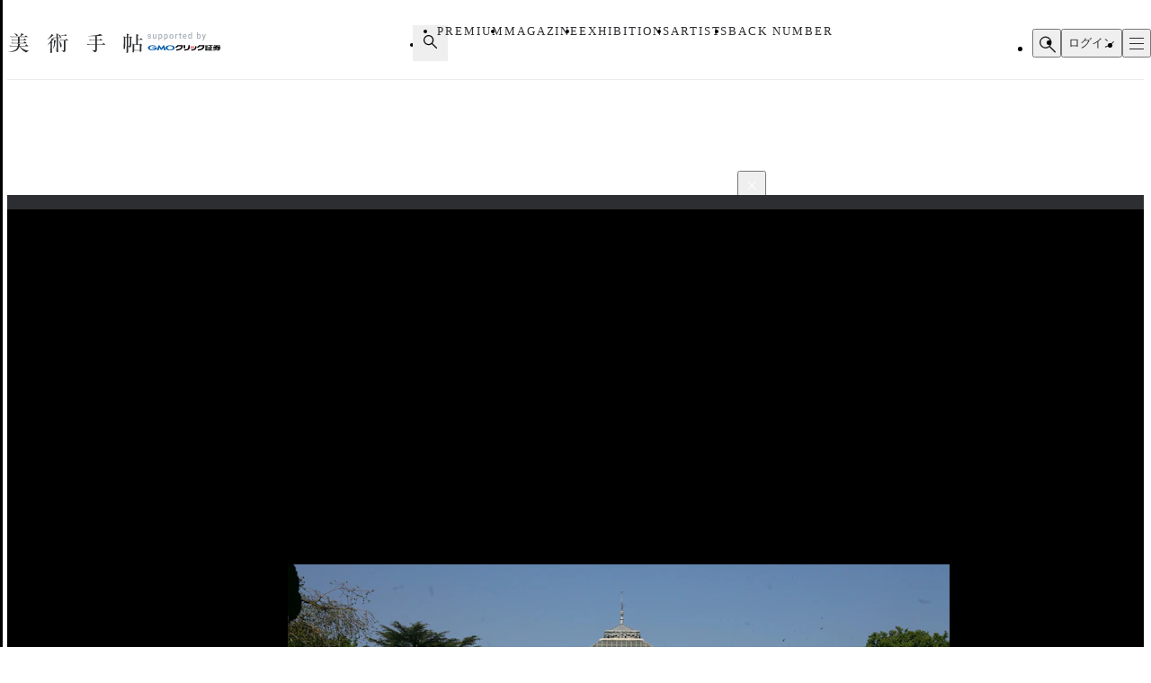

--- FILE ---
content_type: text/html;charset=utf-8
request_url: https://bijutsutecho.com/magazine/interview/27918/pictures/6
body_size: 34086
content:
<!DOCTYPE html><html  lang="ja"><head><meta charset="utf-8">
<meta name="viewport" content="width=device-width">
<title>キムスージャが語る、「点から無限への旅程」｜画像ギャラリー 6 &#x2F; 8｜美術手帖</title>
<link rel="preconnect" href="https://fonts.gstatic.com/" crossorigin="anonymous" data-hid="23dc7e4">
<link rel="preconnect" href="https://fonts.googleapis.com/" data-hid="50e9084">
<meta name="format-detection" content="telephone=no, email=no, address=no">
<link rel="dns-prefetch" href="https://fonts.gstatic.com/" data-hid="7475ad2">
<style>@layer reset, base, component, modifier</style>
<script data-hid="60bf5ec">(function(){
        var h=document.querySelector("head");
        var m=h.querySelector('meta[name="head:count"]');
        if(m){m.setAttribute('content',Number(m.getAttribute('content'))+1);}
        else{m=document.createElement('meta');m.setAttribute('name','head:count');m.setAttribute('content','1');h.append(m);}
        var l=document.createElement('link');l.rel='stylesheet';l.href='https://fonts.googleapis.com/css2?family=Roboto:wght@300;400;500;700;900&family=Noto+Sans+JP:wght@100..900&family=Noto+Serif+JP:wght@200..900&display=swap';h.appendChild(l);
      })();</script>
<script src="https://anymind360.com/js/11906/ats.js"></script>
<script src="https://securepubads.g.doubleclick.net/tag/js/gpt.js"></script>
<meta property="og:site_name" content="美術手帖">
<meta property="og:type" content="article">
<meta name="twitter:card" content="summary_large_image">
<meta name="twitter:site" content="@bijutsutecho_">
<meta name="canonical" content="https://bijutsutecho.com/magazine/interview/27918/pictures/6">
<meta property="og:title" content="キムスージャが語る、「点から無限への旅程」｜画像ギャラリー 6 / 8">
<meta property="og:url" content="https://bijutsutecho.com/magazine/interview/27918/pictures/6">
<meta property="og:image" content="https://bt.imgix.net/magazine/27918/content/1697620677794_e89f320aae770973b54d11d61f115788.jpg?v=0&cs=origin&q=90&fm=jpg&fit=crop&crop=faces%2Cedges&w=1200&h=630">
<meta name="description" content="キムスージャ　To Breathe - A Mirror Woman　2006 Installation view at the Crystal Palace, Museo nac…">
<meta property="og:description" content="キムスージャ　To Breathe - A Mirror Woman　2006 Installation view at the Crystal Palace, Museo nac…">
<link rel="stylesheet" href="/_nuxt-new/entry.DPKuz3R9.css">
<link rel="stylesheet" href="/_nuxt-new/swiper-vue.C8kddlLw.css">
<link rel="stylesheet" href="/_nuxt-new/_idx_.BosfS4SC.css">
<link rel="stylesheet" href="/_nuxt-new/index.D2NEEKNO.css">
<link rel="stylesheet" href="/_nuxt-new/index.CXzeBL38.css">
<link rel="modulepreload" as="script" crossorigin href="/_nuxt-new/Dih5Efd9.js">
<link rel="modulepreload" as="script" crossorigin href="/_nuxt-new/kesmPcpK.js">
<link rel="modulepreload" as="script" crossorigin href="/_nuxt-new/Brc81Gz-.js">
<link rel="modulepreload" as="script" crossorigin href="/_nuxt-new/lXEJG58s.js">
<link rel="modulepreload" as="script" crossorigin href="/_nuxt-new/BYSRtyrQ.js">
<link rel="modulepreload" as="script" crossorigin href="/_nuxt-new/B4bYYwgB.js">
<link rel="modulepreload" as="script" crossorigin href="/_nuxt-new/C16JWVJB.js">
<link rel="modulepreload" as="script" crossorigin href="/_nuxt-new/ApARaczE.js">
<link rel="modulepreload" as="script" crossorigin href="/_nuxt-new/B7pmHWzl.js">
<link rel="modulepreload" as="script" crossorigin href="/_nuxt-new/DKaX-Qjj.js">
<link rel="prefetch" as="style" href="/_nuxt-new/flipbook.CaP18H_F.css">
<link rel="prefetch" as="script" crossorigin href="/_nuxt-new/DTUvwuDw.js">
<link rel="prefetch" as="script" crossorigin href="/_nuxt-new/Di6Gh3Kq.js">
<link rel="prefetch" as="script" crossorigin href="/_nuxt-new/DLwSwAkG.js">
<link rel="prefetch" as="script" crossorigin href="/_nuxt-new/DnjH7qzA.js">
<script type="module" src="/_nuxt-new/Dih5Efd9.js" crossorigin></script></head><body><noscript><link rel="stylesheet" href="https://fonts.googleapis.com/css2?family=Roboto:wght@300;400;500;700;900&family=Noto+Sans+JP:wght@100..900&family=Noto+Serif+JP:wght@200..900&display=swap"></noscript><div id="__nuxt"><!--[--><div class="nuxt-loading-indicator" style="position:fixed;top:0;right:0;left:0;pointer-events:none;width:auto;height:3px;opacity:0;background:#4a90e2;background-size:Infinity% auto;transform:scaleX(0%);transform-origin:left;transition:transform 0.1s, height 0.4s, opacity 0.4s;z-index:999999;" error-color="#f55367"></div><div class="LayoutDefault" data-v-d8eaa32f><div class="container" data-v-d8eaa32f><!--[--><div class="LayoutContainer" data-v-d8eaa32f style="--0381dfdc:16px;--2d6c4851:1120px;" data-v-3ef919d6><!--[--><div class="ad" data-v-d8eaa32f><span data-v-d8eaa32f data-v-af685a72></span><div class="GptAdSlot device-type-1" data-gpt-ad-unit-name="HeaderBanner_PC" data-v-d8eaa32f data-v-8c73bc6b><div class="container" data-v-8c73bc6b><div id="div-gpt-ad-HeaderBanner_PC-0" class="div-gpt-ad" style="min-width:100%;" data-v-8c73bc6b></div></div></div><span data-v-d8eaa32f data-v-af685a72></span><div class="GptAdSlot device-type-2" data-gpt-ad-unit-name="HeaderBanner_SP" data-v-d8eaa32f data-v-8c73bc6b><div class="container" data-v-8c73bc6b><div id="div-gpt-ad-HeaderBanner_SP-0" class="div-gpt-ad" style="min-width:100%;" data-v-8c73bc6b></div></div></div></div><!--]--></div><header class="AppHeader" data-v-d8eaa32f data-v-c527d2c5><div class="AppHeaderContent" data-v-c527d2c5 data-v-958279a4><div class="wrapper" data-v-958279a4><div class="LayoutContainer container" data-v-958279a4 style="--0381dfdc:12px;--2d6c4851:1120px;" data-v-3ef919d6><!--[--><div class="AppHeaderContentBrand" data-v-958279a4 data-v-e71c9755><p class="bt" data-v-e71c9755><a href="/" data-v-e71c9755><svg class="logo" aria-label="美術手帖" data-v-e71c9755><title>美術手帖</title><!----><use href="/_nuxt-new/logo.BUGJGkC9.svg#bt"></use></svg></a></p><p class="supporter" data-v-e71c9755><span class="supported-by" data-v-e71c9755><svg class="logo" aria-label="supported by" data-v-e71c9755><title>supported by</title><!----><use href="/_nuxt-new/logo.BUGJGkC9.svg#supported-by"></use></svg></span><span class="click-sec-logo" data-v-e71c9755><a href="https://www.click-sec.com/" rel="noopener noreferrer" target="_blank" data-v-e71c9755><svg viewBox="0 0 108 19" aria-label="GMOクリック証券" data-v-e71c9755><title data-v-e71c9755>GMOクリック証券</title><rect class="d" width="108" height="19" data-v-e71c9755></rect><path class="h" d="M63.52,8.83h.52s.04.02.04.04v1.08s-.02.04-.04.04h-1.46s-.04-.02-.04-.04l-.29-2.91s0-.02,0-.03c0,0,.02-.01.03-.01h1.74s.04.02.04.04v.38s0,.03-.02.04l-.65.26s-.06.05-.06.09l.09.94s.04.07.08.07Z" data-v-e71c9755></path><path class="h" d="M66.69,7s.02,0,.03.01c0,0,.01.02.01.03,0,2.87-.51,2.89-1.6,2.95,0,0-.02,0-.02,0-.01,0-.02,0-.03-.01,0,0-.01-.02-.01-.03v-2.91s.02-.04.04-.04h1.58Z" data-v-e71c9755></path><path d="M44.7,5.34h7.23s.04.02.04.04v.72c.01,2.22-.76,3.93-2.28,5.08-1.49,1.13-3.71,1.73-6.59,1.79h0s-.02,0-.03-.01c0,0-.01-.02-.01-.03v-1.51s.02-.04.04-.04c4.37-.17,6.62-1.59,6.89-4.34v-.04s-4.22,0-4.22,0v.02c-.61,1.14-1.94,1.97-3.55,2.22,0,0,0,0,0,0,0,0-.02,0-.03,0,0,0-.01-.02-.01-.03v-1.65s.01-.03.03-.04c.9-.21,2.03-1.01,2.45-2.16,0-.02.02-.03.04-.03Z" data-v-e71c9755></path><path d="M73.57,5.34h7.23s.04.02.04.04v.72c.01,2.22-.76,3.93-2.28,5.08-1.49,1.13-3.71,1.73-6.59,1.79h0s-.02,0-.03-.01c0,0-.01-.02-.01-.03v-1.51s.02-.04.04-.04c4.37-.17,6.62-1.59,6.89-4.34v-.04s-4.22,0-4.22,0v.02c-.61,1.14-1.94,1.97-3.55,2.22h0s0,0,0,0c0,0-.02,0-.03,0,0,0-.01-.02-.01-.03v-1.65s.01-.03.03-.04c.9-.21,2.03-1.01,2.45-2.16,0-.02.02-.03.04-.03Z" data-v-e71c9755></path><path d="M91.79,6.33s-.02.04-.04.04h-1.79v1.87h1.57s.04.02.04.04v1.1s-.02.04-.04.04h-1.57v2.48h1.79s.04.02.04.04v1s-.02.04-.04.04h-6.06s-.02,0-.03-.01c0,0-.01-.02-.01-.03v-1s.02-.04.04-.04h.53v-4.35s.02-.04.04-.04h1.3s.04.02.04.04v4.35h.81v-5.53h-2.51s-.04-.02-.04-.04v-.95s.02-.04.04-.04h5.85s.04.02.04.04v.95Z" data-v-e71c9755></path><path class="f" d="M102.41,7.63v.92s-.02.04-.04.04h-2.44l.32.19c.66.39,1.51.73,2.13.84.02,0,.03.02.03.04v1.05s0,.02-.01.03c0,0-.02,0-.03,0h0s0,0,0,0c-.07,0-.15-.02-.23-.02h0s0,0,0,0c-.24-.02-.48-.05-.7-.1l-.24-.05v.12c-.16,1.9-.58,2.29-2.5,2.29h-1.07s-.02,0-.03-.01c0,0-.01-.02-.01-.03v-1.05s.02-.04.04-.04h.75c.82,0,.88-.14,1.09-1.27l.02-.12h-1.76l-.03.07c-.58,1.61-2.16,2.41-4.85,2.44h0s-.02,0-.03-.01c0,0-.01-.02-.01-.03v-1s.02-.04.04-.04c1.54-.05,2.69-.52,3.16-1.28l.09-.15h-1.72s-.04-.02-.04-.04v-.13l-.16.05c-.57.18-.8.24-1.67.44,0,0,0,0,0,0,0,0-.02,0-.02,0,0,0-.01-.02-.01-.03v-1.09s.01-.03.03-.04c.94-.23,1.35-.4,2.16-.84l.35-.19h-2.5s-.04-.02-.04-.04v-.92s.02-.04.04-.04h3.24l.4-.57h-3.16s-.04-.02-.04-.04v-.87s.02-.04.04-.04h1l-.1-.15c-.16-.25-.23-.36-.31-.53,0-.01,0-.03,0-.04,0-.01.02-.02.03-.02h1.71s.03,0,.03.02c.11.24.16.33.35.66l.03.06h.7l.02-.08c.09-.31.12-.43.15-.63,0-.02.02-.03.04-.03h1.75s.02,0,.03.01c0,0,.01.02,0,.03-.04.18-.08.3-.17.56l-.05.13h1.02l.04-.05c.23-.31.31-.41.48-.68,0-.01.02-.02.03-.02h1.63s.03,0,.03.02c0,.01,0,.03,0,.04-.1.18-.16.28-.31.53l-.09.15h.96s.04.02.04.04v.87s-.02.04-.04.04h-4.07l-.3.57h4.74s.04.02.04.04ZM97.97,8.59h-.96l-.03.03c-.32.28-.38.32-.75.6l-.24.18h2.91l-.21-.18c-.21-.18-.3-.26-.43-.37l-.29-.26Z" data-v-e71c9755></path><path class="f" d="M84.95,10.49h-2.91s-.04.02-.04.04v2.41s0,.02.01.03c0,0,.02.01.03.01h2.91s.04-.02.04-.04v-2.41s-.02-.04-.04-.04ZM83.05,12.17h.9v-.89h-.9v.89Z" data-v-e71c9755></path><path d="M82.04,10.15s-.04-.02-.04-.04v-.75s.02-.04.04-.04h2.91s.04.02.04.04v.75s-.02.04-.04.04h-2.91Z" data-v-e71c9755></path><path d="M82.04,8.83h2.91s.04-.02.04-.04v-.75s-.02-.04-.04-.04h-2.91s-.04.02-.04.04v.75s.02.04.04.04Z" data-v-e71c9755></path><path d="M81.87,6.67h3.41s.04.02.04.04v.76s-.02.04-.04.04h-3.41s-.04-.02-.04-.04v-.76s.02-.04.04-.04Z" data-v-e71c9755></path><path d="M82.04,6.17h2.91s.04-.02.04-.04v-.76s-.02-.04-.04-.04h-2.91s-.04.02-.04.04v.76s.02.04.04.04Z" data-v-e71c9755></path><path d="M70.21,7.01s-.02-.01-.03-.01h-1.77s-.04.02-.04.04c-.15,3.36-.64,4.17-5.08,4.34-.02,0-.04.02-.04.04v1.51s0,.02.01.03c0,0,.02.01.03.01,5.03-.02,6.85-1.57,6.93-5.93,0-.01,0-.02-.01-.03Z" data-v-e71c9755></path><path d="M59.29,5.34h1.93s.04.02.04.04v2.44c0,3.7-1.79,5-7.09,5.15h0s-.02,0-.03-.01c0,0-.01-.02-.01-.03v-1.59s.02-.04.04-.04c3.77-.22,5.09-.57,5.09-3.6v-2.33s.02-.04.04-.04Z" data-v-e71c9755></path><path d="M55.12,9.78v-4.4s-.02-.04-.04-.04h-1.91s-.04.02-.04.04v4.4s.02.04.04.04h1.91s.04-.02.04-.04Z" data-v-e71c9755></path><path class="g" d="M17.58,8.73s0,0,0,0c.03.14.04.28.04.42,0,2.02-2.75,3.65-6.14,3.65s-6.14-1.63-6.14-3.65,2.75-3.65,6.14-3.65c2.3,0,4.3.75,5.35,1.86,0,0,0,0,0,0,0,0,.01.02.01.03,0,.02-.02.04-.04.04h-2.47s-.02,0-.02,0c0,0,0,0,0,0-.68-.56-1.69-.91-2.81-.91-2.06,0-3.73,1.18-3.73,2.63s1.67,2.63,3.73,2.63c1.72,0,3.17-.82,3.6-1.94h-3.6c-.32,0-.58-.26-.58-.57s.26-.57.58-.57h6.05s.04.02.04.04Z" data-v-e71c9755></path><path class="g" d="M23.84,12.16s.06-.02.07-.04l2.02-3.29,1.1,3.77s.03.04.06.04h2.12s.04-.02.03-.04l-2.24-7.05s-.03-.04-.06-.04h-.8s-.06.02-.07.04l-2.73,4.21-2.73-4.21s-.04-.04-.07-.04h-.8s-.05.02-.06.04l-2.24,7.05s0,.04.03.04h2.12s.05-.02.06-.04l1.1-3.77,2.02,3.29s.04.04.07.04h.98Z" data-v-e71c9755></path><path class="e" d="M35.04,5.51c-3.39,0-6.14,1.63-6.14,3.65s2.75,3.65,6.14,3.65,6.14-1.63,6.14-3.65-2.75-3.65-6.14-3.65ZM35.04,11.79c-2.06,0-3.73-1.18-3.73-2.63s1.67-2.63,3.73-2.63,3.73,1.18,3.73,2.63-1.67,2.63-3.73,2.63Z" data-v-e71c9755></path></svg></a></span></p></div><div class="AppHeaderContentNav" is-search-box-visible="false" data-v-958279a4 data-v-3bbe1fa2><nav style="" class="nav" data-v-3bbe1fa2><ul class="items" data-v-3bbe1fa2><li class="item item-search" data-v-3bbe1fa2><button type="button" aria-controls="HEADER_SEARCH_BOX" aria-expanded="false" data-v-3bbe1fa2><svg class="icon" aria-label="検索フォームを開く" data-v-3bbe1fa2><title>検索フォームを開く</title><!----><use href="/_nuxt-new/icon.DuOtmvjf.svg#search"></use></svg></button></li><li class="item item-premium" data-v-3bbe1fa2><a href="/btpremium" data-v-3bbe1fa2> PREMIUM </a></li><li class="item item-magazine" data-v-3bbe1fa2><a href="/magazine" class="router-link-active" data-v-3bbe1fa2> MAGAZINE </a><ul style="display:none;" class="children-items" data-v-3bbe1fa2><li data-v-3bbe1fa2><a href="/magazine/news" class="" data-v-3bbe1fa2> ニュース </a></li><li data-v-3bbe1fa2><a href="/magazine/insight" class="" data-v-3bbe1fa2> インサイト </a></li><li data-v-3bbe1fa2><a href="/magazine/review" class="" data-v-3bbe1fa2> レビュー </a></li><li data-v-3bbe1fa2><a href="/magazine/interview" class="" data-v-3bbe1fa2> インタビュー </a></li><li data-v-3bbe1fa2><a href="/magazine/series" class="" data-v-3bbe1fa2> シリーズ </a></li><li data-v-3bbe1fa2><a href="/magazine/series/s31" class="" data-v-3bbe1fa2> 雑誌アーカイブ </a></li><li data-v-3bbe1fa2><a href="/magazine/special" class="" data-v-3bbe1fa2> スペシャル </a></li></ul></li><li class="item item-exhibitions" data-v-3bbe1fa2><a href="/exhibitions" data-v-3bbe1fa2> EXHIBITIONS </a><ul style="display:none;" class="children-items" data-v-3bbe1fa2><li data-v-3bbe1fa2><a href="/exhibitions" data-v-3bbe1fa2> 一覧から探す </a></li><li data-v-3bbe1fa2><a href="/exhibitions/artmap" data-v-3bbe1fa2> MAPから探す </a></li><li data-v-3bbe1fa2><a href="/exhibitions/areas" data-v-3bbe1fa2> エリアから探す </a></li></ul></li><li class="item item-artists" data-v-3bbe1fa2><a href="/artists" data-v-3bbe1fa2> ARTISTS </a></li><li class="item item-backnumber" data-v-3bbe1fa2><a href="/backnumber" class="" data-v-3bbe1fa2> BACK NUMBER </a></li></ul><div class="paddles" data-v-3bbe1fa2><button style="display:none;" type="button" class="paddle paddle-left" aria-hidden="true" data-v-3bbe1fa2><svg class="icon" data-v-3bbe1fa2><!----><!----><use href="/_nuxt-new/icon.DuOtmvjf.svg#arrow-w-left"></use></svg></button><button style="" type="button" class="paddle paddle-right" aria-hidden="true" data-v-3bbe1fa2><svg class="icon" data-v-3bbe1fa2><!----><!----><use href="/_nuxt-new/icon.DuOtmvjf.svg#arrow-w-right"></use></svg></button></div></nav></div><ul class="AppHeaderContentButton" is-search-box-visible="false" data-v-958279a4 data-v-779b4458><!----><li class="search" data-v-779b4458><button type="button" class="button button-search" aria-controls="HEADER_SEARCH_BOX" aria-expanded="false" data-v-779b4458><svg class="icon" aria-label="検索フォームを開く" data-v-779b4458><title>検索フォームを開く</title><!----><use href="/_nuxt-new/icon.DuOtmvjf.svg#search"></use></svg></button><div style="display:none;" id="HEADER_SEARCH_BOX" class="AppHeaderContentSearchBox" is-visible="false" data-n-ids="{&quot;nDFdeLY93Jk-0&quot;:&quot;nDFdeLY93Jk-0&quot;}" data-v-779b4458 data-v-b063c819><form class="form" data-v-b063c819><div class="inputs" data-v-b063c819><label for="nDFdeLY93Jk-0" class="visually-hidden" data-v-b063c819> 検索 </label><input id="nDFdeLY93Jk-0" value="" type="search" class="input" placeholder="Search" data-v-b063c819><button style="display:none;" type="button" class="clear" title="入力内容をクリア" aria-label="入力内容をクリア" data-v-b063c819></button></div><button type="submit" class="submit" data-v-b063c819><svg class="icon" aria-label="検索" data-v-b063c819><title>検索</title><!----><use href="/_nuxt-new/icon.DuOtmvjf.svg#search"></use></svg></button></form></div></li><li data-v-779b4458><button type="button" class="button button-login" data-v-779b4458> ログイン </button></li><li data-v-779b4458><button type="button" class="button button-hamburger" title="メニュー" aria-controls="HEADER_MENU" aria-expanded="false" data-v-779b4458><span data-v-779b4458><span data-v-779b4458></span><span data-v-779b4458></span><span data-v-779b4458></span></span></button></li></ul><!--]--></div></div></div><dialog id="HEADER_MENU" class="AppHeaderMenu" autofocus aria-label="メニュー" data-v-c527d2c5 data-v-950ecdea><div class="container" data-v-950ecdea><div class="AppHeaderMenuSearch" data-n-ids="{&quot;ntrrjyRH8eb-0&quot;:&quot;ntrrjyRH8eb-1&quot;}" data-v-950ecdea data-v-89c5c563><form class="form" data-v-89c5c563><svg class="icon" data-v-89c5c563><!----><!----><use href="/_nuxt-new/icon.DuOtmvjf.svg#search"></use></svg><label for="ntrrjyRH8eb-1" class="visually-hidden" data-v-89c5c563> 検索 </label><input id="ntrrjyRH8eb-1" value="" type="search" class="input" placeholder="Search" data-v-89c5c563><button style="display:none;" type="button" class="clear" title="入力内容をクリア" aria-label="入力内容をクリア" data-v-89c5c563></button></form></div><nav class="nav" data-v-950ecdea><section class="AppHeaderMenuNavMain" data-v-950ecdea data-v-39ebeb19><h2 class="visually-hidden" data-v-39ebeb19> メインコンテンツ </h2><ul class="items" data-v-39ebeb19><li class="item" data-v-39ebeb19><a href="/" data-v-39ebeb19> HOME </a></li><li class="item" data-v-39ebeb19><a href="/btpremium" data-v-39ebeb19> PREMIUM </a></li><li class="item" data-v-39ebeb19><a href="/magazine" class="router-link-active" data-v-39ebeb19> MAGAZINE </a><ul class="children children-magazine" data-v-39ebeb19><li data-v-39ebeb19><a href="/magazine/news" class="" data-v-39ebeb19> ニュース </a></li><li data-v-39ebeb19><a href="/magazine/insight" class="" data-v-39ebeb19> インサイト </a></li><li data-v-39ebeb19><a href="/magazine/review" class="" data-v-39ebeb19> レビュー </a></li><li data-v-39ebeb19><a href="/magazine/interview" class="" data-v-39ebeb19> インタビュー </a></li><li data-v-39ebeb19><a href="/magazine/series" class="" data-v-39ebeb19> シリーズ </a></li><li data-v-39ebeb19><a href="/magazine/series/s31" class="" data-v-39ebeb19> 雑誌アーカイブ </a></li><li data-v-39ebeb19><a href="/magazine/special" class="" data-v-39ebeb19> スペシャル </a></li></ul></li><li class="item" data-v-39ebeb19><a href="/exhibitions" data-v-39ebeb19> EXHIBITIONS </a><ul class="children children-exhibitions" data-v-39ebeb19><li data-v-39ebeb19><a href="/exhibitions" data-v-39ebeb19> 一覧から探す </a></li><li data-v-39ebeb19><a href="/exhibitions/artmap" data-v-39ebeb19> MAPから探す </a></li><li data-v-39ebeb19><a href="/exhibitions/areas" data-v-39ebeb19> エリア一覧から探す </a></li></ul></li><li class="item" data-v-39ebeb19><a href="/artists" data-v-39ebeb19> ARTISTS </a></li><li class="item" data-v-39ebeb19><a href="/museums-galleries" data-v-39ebeb19> MUSEUMS / GALLERIES </a></li><li class="item" data-v-39ebeb19><a href="/backnumber" class="" data-v-39ebeb19> BACK NUMBER </a></li><li class="item" data-v-39ebeb19><a href="/artwiki" data-v-39ebeb19> ART WIKI<sup data-v-39ebeb19>®</sup></a></li><li class="item" data-v-39ebeb19><a href="https://oil.bijutsutecho.com/" rel="noopener noreferrer" target="_blank" data-v-39ebeb19> OIL<svg class="icon" data-v-39ebeb19><!----><!----><use href="/_nuxt-new/icon.DuOtmvjf.svg#blank"></use></svg></a></li><li class="item" data-v-39ebeb19><a href="https://artdesignjobs.bijutsu.press/" rel="noopener noreferrer" target="_blank" data-v-39ebeb19> JOB by 美術手帖<svg class="icon" data-v-39ebeb19><!----><!----><use href="/_nuxt-new/icon.DuOtmvjf.svg#blank"></use></svg></a></li></ul></section><section class="AppHeaderSocial" data-v-950ecdea data-v-3a7eed43><h2 class="heading" data-v-3a7eed43> OFFICIAL SNS </h2><ul class="PartSocialLinks PartSocialLinks--theme-dark" data-v-3a7eed43 data-v-5476cd40><li data-v-5476cd40><a href="https://www.facebook.com/bijutsutecho" rel="noopener noreferrer" target="_blank" title="Facebook" aria-label="Facebook" data-v-5476cd40><svg xmlns="http://www.w3.org/2000/svg" xmlns:xlink="http://www.w3.org/1999/xlink" aria-hidden="true" role="img" class="icon" data-v-5476cd40 style="" width="1em" height="1em" viewBox="0 0 24 24" data-v-e8d572f6><path fill="currentColor" d="M9.101 23.691v-7.98H6.627v-3.667h2.474v-1.58c0-4.085 1.848-5.978 5.858-5.978c.401 0 .955.042 1.468.103a9 9 0 0 1 1.141.195v3.325a9 9 0 0 0-.653-.036a27 27 0 0 0-.733-.009c-.707 0-1.259.096-1.675.309a1.7 1.7 0 0 0-.679.622c-.258.42-.374.995-.374 1.752v1.297h3.919l-.386 2.103l-.287 1.564h-3.246v8.245C19.396 23.238 24 18.179 24 12.044c0-6.627-5.373-12-12-12s-12 5.373-12 12c0 5.628 3.874 10.35 9.101 11.647"/></svg></a></li><li data-v-5476cd40><a href="https://x.com/bijutsutecho_" rel="noopener noreferrer" target="_blank" title="X(Twitter)" aria-label="X(Twitter)" data-v-5476cd40><svg xmlns="http://www.w3.org/2000/svg" xmlns:xlink="http://www.w3.org/1999/xlink" aria-hidden="true" role="img" class="icon" data-v-5476cd40 style="" width="1em" height="1em" viewBox="0 0 24 24" data-v-e8d572f6><path fill="currentColor" d="M14.234 10.162L22.977 0h-2.072l-7.591 8.824L7.251 0H.258l9.168 13.343L.258 24H2.33l8.016-9.318L16.749 24h6.993zm-2.837 3.299l-.929-1.329L3.076 1.56h3.182l5.965 8.532l.929 1.329l7.754 11.09h-3.182z"/></svg></a></li><li data-v-5476cd40><a href="https://www.instagram.com/bijutsutecho_com/" rel="noopener noreferrer" target="_blank" title="Instagram" aria-label="Instagram" data-v-5476cd40><svg xmlns="http://www.w3.org/2000/svg" xmlns:xlink="http://www.w3.org/1999/xlink" aria-hidden="true" role="img" class="icon" data-v-5476cd40 style="" width="1em" height="1em" viewBox="0 0 24 24" data-v-e8d572f6><path fill="currentColor" d="M7.03.084c-1.277.06-2.149.264-2.91.563a5.9 5.9 0 0 0-2.124 1.388a5.9 5.9 0 0 0-1.38 2.127C.321 4.926.12 5.8.064 7.076s-.069 1.688-.063 4.947s.021 3.667.083 4.947c.061 1.277.264 2.149.563 2.911c.308.789.72 1.457 1.388 2.123a5.9 5.9 0 0 0 2.129 1.38c.763.295 1.636.496 2.913.552c1.278.056 1.689.069 4.947.063s3.668-.021 4.947-.082c1.28-.06 2.147-.265 2.91-.563a5.9 5.9 0 0 0 2.123-1.388a5.9 5.9 0 0 0 1.38-2.129c.295-.763.496-1.636.551-2.912c.056-1.28.07-1.69.063-4.948c-.006-3.258-.02-3.667-.081-4.947c-.06-1.28-.264-2.148-.564-2.911a5.9 5.9 0 0 0-1.387-2.123a5.9 5.9 0 0 0-2.128-1.38c-.764-.294-1.636-.496-2.914-.55C15.647.009 15.236-.006 11.977 0S8.31.021 7.03.084m.14 21.693c-1.17-.05-1.805-.245-2.228-.408a3.7 3.7 0 0 1-1.382-.895a3.7 3.7 0 0 1-.9-1.378c-.165-.423-.363-1.058-.417-2.228c-.06-1.264-.072-1.644-.08-4.848c-.006-3.204.006-3.583.061-4.848c.05-1.169.246-1.805.408-2.228c.216-.561.477-.96.895-1.382a3.7 3.7 0 0 1 1.379-.9c.423-.165 1.057-.361 2.227-.417c1.265-.06 1.644-.072 4.848-.08c3.203-.006 3.583.006 4.85.062c1.168.05 1.804.244 2.227.408c.56.216.96.475 1.382.895s.681.817.9 1.378c.165.422.362 1.056.417 2.227c.06 1.265.074 1.645.08 4.848c.005 3.203-.006 3.583-.061 4.848c-.051 1.17-.245 1.805-.408 2.23c-.216.56-.477.96-.896 1.38a3.7 3.7 0 0 1-1.378.9c-.422.165-1.058.362-2.226.418c-1.266.06-1.645.072-4.85.079s-3.582-.006-4.848-.06m9.783-16.192a1.44 1.44 0 1 0 1.437-1.442a1.44 1.44 0 0 0-1.437 1.442M5.839 12.012a6.161 6.161 0 1 0 12.323-.024a6.162 6.162 0 0 0-12.323.024M8 12.008A4 4 0 1 1 12.008 16A4 4 0 0 1 8 12.008"/></svg></a></li></ul></section><section class="AppHeaderMenuNavSub" data-v-950ecdea data-v-1ddd3e4f><h2 class="visually-hidden" data-v-1ddd3e4f> サブコンテンツ </h2><ul class="items" data-v-1ddd3e4f><li data-v-1ddd3e4f><a href="/about" data-v-1ddd3e4f> 美術手帖について </a></li><li data-v-1ddd3e4f><a href="/staff" data-v-1ddd3e4f> スタッフ募集 </a></li><li data-v-1ddd3e4f><a href="/information" data-v-1ddd3e4f> 運営からのお知らせ </a></li><li data-v-1ddd3e4f><a href="/terms" data-v-1ddd3e4f> 利用規約 </a></li><li data-v-1ddd3e4f><a href="/faq" data-v-1ddd3e4f> よくある質問 </a></li><li data-v-1ddd3e4f><a href="https://www.ccc.co.jp/customer_management/privacy/" rel="noopener noreferrer" target="_blank" data-v-1ddd3e4f> 個人情報保護方針 </a></li><li data-v-1ddd3e4f><a href="/mediaguide" data-v-1ddd3e4f> 広告掲載について </a></li><li data-v-1ddd3e4f><a href="https://bijutsutecho.com/lp/BTID1903/index.html" rel="noopener noreferrer" target="_blank" data-v-1ddd3e4f> 美術手帖ID会員とは </a></li><li data-v-1ddd3e4f><a href="/contact" data-v-1ddd3e4f> お問い合わせ </a></li><li data-v-1ddd3e4f><a href="/company" data-v-1ddd3e4f> 運営会社 </a></li></ul></section></nav></div></dialog></header><div class="PartBreadcrumb" data-v-d8eaa32f data-v-990bba8a><div class="LayoutContainer" data-v-990bba8a style="--0381dfdc:16px;--2d6c4851:1120px;" data-v-3ef919d6><!--[--><ul data-v-990bba8a><!--[--><li data-v-990bba8a><a href="/" data-v-990bba8a>HOME</a><svg class="icon" data-v-990bba8a><!----><!----><use href="/_nuxt-new/icon.DuOtmvjf.svg#arrow-right"></use></svg></li><li data-v-990bba8a><a href="/magazine" data-v-990bba8a>MAGAZINE</a><svg class="icon" data-v-990bba8a><!----><!----><use href="/_nuxt-new/icon.DuOtmvjf.svg#arrow-right"></use></svg></li><li data-v-990bba8a><a href="/magazine/interview" data-v-990bba8a>INTERVIEW</a><svg class="icon" data-v-990bba8a><!----><!----><use href="/_nuxt-new/icon.DuOtmvjf.svg#arrow-right"></use></svg></li><li data-v-990bba8a><a href="/magazine/interview/27918" data-v-990bba8a>キムスージャが語る、「点から無限への旅程」</a><svg class="icon" data-v-990bba8a><!----><!----><use href="/_nuxt-new/icon.DuOtmvjf.svg#arrow-right"></use></svg></li><li data-v-990bba8a><span data-v-990bba8a>画像ギャラリー</span><svg class="icon" data-v-990bba8a><!----><!----><use href="/_nuxt-new/icon.DuOtmvjf.svg#arrow-right"></use></svg></li><!--]--></ul><!--]--></div></div><!--]--><main data-v-d8eaa32f><!--[--><div class="MagazinePagePicture" data-v-24cf0c34><div class="LayoutContainer" data-v-24cf0c34 style="--0381dfdc:16px;--2d6c4851:1120px;" data-v-3ef919d6><!--[--><article class="article" data-v-24cf0c34><div class="main" data-v-24cf0c34><div class="meta" data-v-24cf0c34><svg class="icon paid-icon" data-v-24cf0c34><!----><!----><use href="/_nuxt-new/icon.DuOtmvjf.svg#lock"></use></svg><p class="category" data-v-24cf0c34><a href="/magazine/interview" class="category-main" data-v-24cf0c34>INTERVIEW</a><!----><span data-v-24cf0c34> - <time class="pubdate" datetime="2023-11-05" data-v-24cf0c34>2023.11.5</time></span></p></div><h1 class="title" data-v-24cf0c34>キムスージャが語る、「点から無限への旅程」</h1><div class="slider" data-v-24cf0c34><div class="MagazinePagePictureSlider" data-v-24cf0c34 data-v-fb68466f><div class="swiper main" data-v-fb68466f><!--[--><!--]--><div class="swiper-wrapper"><!--[--><!--]--><!--[--><div class="swiper-slide" data-swiper-slide-index="0" data-v-fb68466f><!--[--><figure data-v-fb68466f><div class="image" data-v-fb68466f><img onerror="this.setAttribute(&#39;data-error&#39;, 1)" width="736" alt loading="lazy" data-nuxt-img srcset="https://bt.imgix.net/magazine/27918/main/1697641198500_de88059d09eb75d6dd5522ab97311280.jpg?v=323&amp;auto=format,compress&amp;cs=origin&amp;q=90&amp;w=736 1x, https://bt.imgix.net/magazine/27918/main/1697641198500_de88059d09eb75d6dd5522ab97311280.jpg?v=323&amp;auto=format,compress&amp;cs=origin&amp;q=90&amp;w=1472 2x" data-v-fb68466f src="https://bt.imgix.net/magazine/27918/main/1697641198500_de88059d09eb75d6dd5522ab97311280.jpg?v=323&amp;auto=format,compress&amp;cs=origin&amp;q=90&amp;w=736"><div class="swiper-lazy-preloader swiper-lazy-preloader-white" data-v-fb68466f></div></div><figcaption data-v-fb68466f>キムスージャ　撮影＝編集部</figcaption></figure><!--]--><!----></div><div class="swiper-slide" data-swiper-slide-index="1" data-v-fb68466f><!--[--><figure data-v-fb68466f><div class="image" data-v-fb68466f><img onerror="this.setAttribute(&#39;data-error&#39;, 1)" width="736" alt loading="lazy" data-nuxt-img srcset="https://bt.imgix.net/magazine/27918/content/1697618780342_aeed38325bf091a40a7528ae91bda7d3.jpg?v=0&amp;auto=format,compress&amp;cs=origin&amp;q=90&amp;w=736 1x, https://bt.imgix.net/magazine/27918/content/1697618780342_aeed38325bf091a40a7528ae91bda7d3.jpg?v=0&amp;auto=format,compress&amp;cs=origin&amp;q=90&amp;w=1472 2x" data-v-fb68466f src="https://bt.imgix.net/magazine/27918/content/1697618780342_aeed38325bf091a40a7528ae91bda7d3.jpg?v=0&amp;auto=format,compress&amp;cs=origin&amp;q=90&amp;w=736"><div class="swiper-lazy-preloader swiper-lazy-preloader-white" data-v-fb68466f></div></div><figcaption data-v-fb68466f>キムスージャ　Weaving the Light　2023<br>Site-specific installation consisting 48 diffraction panels. Installation view at Cisternerne, Frederiksberg Museums, Denmark, 2023<br>Courtesy of Frederiksberg Museums and Kimsooja Studio. Photo by Torben Eskerod</figcaption></figure><!--]--><!----></div><div class="swiper-slide" data-swiper-slide-index="2" data-v-fb68466f><!--[--><figure data-v-fb68466f><div class="image" data-v-fb68466f><img onerror="this.setAttribute(&#39;data-error&#39;, 1)" width="736" alt loading="lazy" data-nuxt-img srcset="https://bt.imgix.net/magazine/27918/content/1700009964028_0b8eb527f80e2b84c539d076eef311ea.jpg?v=0&amp;auto=format,compress&amp;cs=origin&amp;q=90&amp;w=736 1x, https://bt.imgix.net/magazine/27918/content/1700009964028_0b8eb527f80e2b84c539d076eef311ea.jpg?v=0&amp;auto=format,compress&amp;cs=origin&amp;q=90&amp;w=1472 2x" data-v-fb68466f src="https://bt.imgix.net/magazine/27918/content/1700009964028_0b8eb527f80e2b84c539d076eef311ea.jpg?v=0&amp;auto=format,compress&amp;cs=origin&amp;q=90&amp;w=736"><div class="swiper-lazy-preloader swiper-lazy-preloader-white" data-v-fb68466f></div></div><figcaption data-v-fb68466f>キムスージャ　Weaving the Light　2023<br>Site-specific installation consisting 48 diffraction panels. Installation view at Cisternerne, Frederiksberg Museums, Denmark, 2023<br>Courtesy of Frederiksberg Museums and Kimsooja Studio. Photo by Torben Eskerod</figcaption></figure><!--]--><!----></div><div class="swiper-slide" data-swiper-slide-index="3" data-v-fb68466f><!--[--><figure data-v-fb68466f><div class="image" data-v-fb68466f><img onerror="this.setAttribute(&#39;data-error&#39;, 1)" width="736" alt loading="lazy" data-nuxt-img srcset="https://bt.imgix.net/magazine/27918/content/1697618833002_62cbac9b5bad0ff66d19e2a0fca31778.jpg?v=0&amp;auto=format,compress&amp;cs=origin&amp;q=90&amp;w=736 1x, https://bt.imgix.net/magazine/27918/content/1697618833002_62cbac9b5bad0ff66d19e2a0fca31778.jpg?v=0&amp;auto=format,compress&amp;cs=origin&amp;q=90&amp;w=1472 2x" data-v-fb68466f src="https://bt.imgix.net/magazine/27918/content/1697618833002_62cbac9b5bad0ff66d19e2a0fca31778.jpg?v=0&amp;auto=format,compress&amp;cs=origin&amp;q=90&amp;w=736"><div class="swiper-lazy-preloader swiper-lazy-preloader-white" data-v-fb68466f></div></div><figcaption data-v-fb68466f>キムスージャ　Weaving the Light　2023<br>Site-specific installation consisting 48 diffraction panels. Installation view at Cisternerne, Frederiksberg Museums, Denmark, 2023<br>Courtesy of Frederiksberg Museums and Kimsooja Studio. Photo by Torben Eskerod</figcaption></figure><!--]--><!----></div><div class="swiper-slide" data-swiper-slide-index="4" data-v-fb68466f><!--[--><figure data-v-fb68466f><div class="image" data-v-fb68466f><img onerror="this.setAttribute(&#39;data-error&#39;, 1)" width="736" alt loading="lazy" data-nuxt-img srcset="https://bt.imgix.net/magazine/27918/content/1697620133037_5a95b66dc4028875af5ec0aa75f39c07.jpg?v=0&amp;auto=format,compress&amp;cs=origin&amp;q=90&amp;w=736 1x, https://bt.imgix.net/magazine/27918/content/1697620133037_5a95b66dc4028875af5ec0aa75f39c07.jpg?v=0&amp;auto=format,compress&amp;cs=origin&amp;q=90&amp;w=1472 2x" data-v-fb68466f src="https://bt.imgix.net/magazine/27918/content/1697620133037_5a95b66dc4028875af5ec0aa75f39c07.jpg?v=0&amp;auto=format,compress&amp;cs=origin&amp;q=90&amp;w=736"><div class="swiper-lazy-preloader swiper-lazy-preloader-white" data-v-fb68466f></div></div><figcaption data-v-fb68466f>キムスージャ　To Breathe – Invisible Mirror / Invisible Needle　2006<br>Single channel video projection, 10:40 loop<br>Installation view at Gran Teatro, La Fenice, Venice, Italy, 2006<br>Courtesy of Kimsooja Studio. Photo by Luca Campigotto</figcaption></figure><!--]--><!----></div><div class="swiper-slide" data-swiper-slide-index="5" data-v-fb68466f><!--[--><figure data-v-fb68466f><div class="image" data-v-fb68466f><img onerror="this.setAttribute(&#39;data-error&#39;, 1)" width="736" alt loading="lazy" data-nuxt-img srcset="https://bt.imgix.net/magazine/27918/content/1697620677794_e89f320aae770973b54d11d61f115788.jpg?v=0&amp;auto=format,compress&amp;cs=origin&amp;q=90&amp;w=736 1x, https://bt.imgix.net/magazine/27918/content/1697620677794_e89f320aae770973b54d11d61f115788.jpg?v=0&amp;auto=format,compress&amp;cs=origin&amp;q=90&amp;w=1472 2x" data-v-fb68466f src="https://bt.imgix.net/magazine/27918/content/1697620677794_e89f320aae770973b54d11d61f115788.jpg?v=0&amp;auto=format,compress&amp;cs=origin&amp;q=90&amp;w=736"><div class="swiper-lazy-preloader swiper-lazy-preloader-white" data-v-fb68466f></div></div><figcaption data-v-fb68466f>キムスージャ　To Breathe - A Mirror Woman　2006<br>Installation view at the Crystal Palace, Museo nacional centro de Arte Reina Sofía, Madrid, Spain, 2006<br>Courtesy of Museo Nacional Centro de Arte Reina Sofía and Kimsooja Studio. Photo by Jaeho Chong</figcaption></figure><!--]--><!----></div><div class="swiper-slide" data-swiper-slide-index="6" data-v-fb68466f><!--[--><figure data-v-fb68466f><div class="image" data-v-fb68466f><img onerror="this.setAttribute(&#39;data-error&#39;, 1)" width="736" alt loading="lazy" data-nuxt-img srcset="https://bt.imgix.net/magazine/27918/content/1697620932410_fa8f21a31c5f68d0aee702052c75e234.jpg?v=0&amp;auto=format,compress&amp;cs=origin&amp;q=90&amp;w=736 1x, https://bt.imgix.net/magazine/27918/content/1697620932410_fa8f21a31c5f68d0aee702052c75e234.jpg?v=0&amp;auto=format,compress&amp;cs=origin&amp;q=90&amp;w=1472 2x" data-v-fb68466f src="https://bt.imgix.net/magazine/27918/content/1697620932410_fa8f21a31c5f68d0aee702052c75e234.jpg?v=0&amp;auto=format,compress&amp;cs=origin&amp;q=90&amp;w=736"><div class="swiper-lazy-preloader swiper-lazy-preloader-white" data-v-fb68466f></div></div><figcaption data-v-fb68466f>キムスージャ　To Breathe - A Mirror Woman　2006<br>Installation view at the Crystal Palace, Museo nacional centro de Arte Reina Sofía, Madrid, Spain, 2006<br>Courtesy of Museo Nacional Centro de Arte Reina Sofía and Kimsooja Studio. Photo by Jaeho Chong</figcaption></figure><!--]--><!----></div><div class="swiper-slide" data-swiper-slide-index="7" data-v-fb68466f><!--[--><figure data-v-fb68466f><div class="image" data-v-fb68466f><img onerror="this.setAttribute(&#39;data-error&#39;, 1)" width="736" alt loading="lazy" data-nuxt-img srcset="https://bt.imgix.net/magazine/27918/content/1697641475327_1fa004006680d4efd46e6472f071cd54.jpg?v=0&amp;auto=format,compress&amp;cs=origin&amp;q=90&amp;w=736 1x, https://bt.imgix.net/magazine/27918/content/1697641475327_1fa004006680d4efd46e6472f071cd54.jpg?v=0&amp;auto=format,compress&amp;cs=origin&amp;q=90&amp;w=1472 2x" data-v-fb68466f src="https://bt.imgix.net/magazine/27918/content/1697641475327_1fa004006680d4efd46e6472f071cd54.jpg?v=0&amp;auto=format,compress&amp;cs=origin&amp;q=90&amp;w=736"><div class="swiper-lazy-preloader swiper-lazy-preloader-white" data-v-fb68466f></div></div><figcaption data-v-fb68466f>キムスージャ　撮影＝編集部</figcaption></figure><!--]--><!----></div><!--]--><!--[--><!--]--></div><!----><!----><!----><!--[--><div class="slide-nav" data-v-fb68466f><button class="nav nav-prev" type="button" aria-label="前へ" data-v-fb68466f><svg class="icon" data-v-fb68466f><!----><!----><use href="/_nuxt-new/icon.DuOtmvjf.svg#arrow-left"></use></svg></button><button class="nav nav-next" type="button" aria-label="次へ" data-v-fb68466f><svg class="icon" data-v-fb68466f><!----><!----><use href="/_nuxt-new/icon.DuOtmvjf.svg#arrow-right"></use></svg></button></div><div class="counter" data-v-fb68466f>6 / 8</div><!--]--></div><div class="swiper thumbs" data-v-fb68466f><!--[--><!--]--><div class="swiper-wrapper"><!--[--><!--]--><!--[--><div class="swiper-slide" data-v-fb68466f><!--[--><a href="/magazine/interview/27918/pictures/1" class="thumb" data-v-fb68466f><img onerror="this.setAttribute(&#39;data-error&#39;, 1)" width="96" height="96" alt loading="eager" data-nuxt-img sizes="(max-width: 768px) 64px, 96px" srcset="https://bt.imgix.net/magazine/27918/main/1697641198500_de88059d09eb75d6dd5522ab97311280.jpg?v=323&amp;auto=format,compress&amp;cs=origin&amp;q=90&amp;crop=faces,edges&amp;w=64&amp;h=64&amp;fit=crop 64w, https://bt.imgix.net/magazine/27918/main/1697641198500_de88059d09eb75d6dd5522ab97311280.jpg?v=323&amp;auto=format,compress&amp;cs=origin&amp;q=90&amp;crop=faces,edges&amp;w=96&amp;h=96&amp;fit=crop 96w, https://bt.imgix.net/magazine/27918/main/1697641198500_de88059d09eb75d6dd5522ab97311280.jpg?v=323&amp;auto=format,compress&amp;cs=origin&amp;q=90&amp;crop=faces,edges&amp;w=128&amp;h=128&amp;fit=crop 128w, https://bt.imgix.net/magazine/27918/main/1697641198500_de88059d09eb75d6dd5522ab97311280.jpg?v=323&amp;auto=format,compress&amp;cs=origin&amp;q=90&amp;crop=faces,edges&amp;w=192&amp;h=192&amp;fit=crop 192w" data-v-fb68466f src="https://bt.imgix.net/magazine/27918/main/1697641198500_de88059d09eb75d6dd5522ab97311280.jpg?v=323&amp;auto=format,compress&amp;cs=origin&amp;q=90&amp;crop=faces,edges&amp;w=192&amp;h=192&amp;fit=crop"></a><!--]--><!----></div><div class="swiper-slide" data-v-fb68466f><!--[--><a href="/magazine/interview/27918/pictures/2" class="thumb" data-v-fb68466f><img onerror="this.setAttribute(&#39;data-error&#39;, 1)" width="96" height="96" alt loading="eager" data-nuxt-img sizes="(max-width: 768px) 64px, 96px" srcset="https://bt.imgix.net/magazine/27918/content/1697618780342_aeed38325bf091a40a7528ae91bda7d3.jpg?v=0&amp;auto=format,compress&amp;cs=origin&amp;q=90&amp;crop=faces,edges&amp;w=64&amp;h=64&amp;fit=crop 64w, https://bt.imgix.net/magazine/27918/content/1697618780342_aeed38325bf091a40a7528ae91bda7d3.jpg?v=0&amp;auto=format,compress&amp;cs=origin&amp;q=90&amp;crop=faces,edges&amp;w=96&amp;h=96&amp;fit=crop 96w, https://bt.imgix.net/magazine/27918/content/1697618780342_aeed38325bf091a40a7528ae91bda7d3.jpg?v=0&amp;auto=format,compress&amp;cs=origin&amp;q=90&amp;crop=faces,edges&amp;w=128&amp;h=128&amp;fit=crop 128w, https://bt.imgix.net/magazine/27918/content/1697618780342_aeed38325bf091a40a7528ae91bda7d3.jpg?v=0&amp;auto=format,compress&amp;cs=origin&amp;q=90&amp;crop=faces,edges&amp;w=192&amp;h=192&amp;fit=crop 192w" data-v-fb68466f src="https://bt.imgix.net/magazine/27918/content/1697618780342_aeed38325bf091a40a7528ae91bda7d3.jpg?v=0&amp;auto=format,compress&amp;cs=origin&amp;q=90&amp;crop=faces,edges&amp;w=192&amp;h=192&amp;fit=crop"></a><!--]--><!----></div><div class="swiper-slide" data-v-fb68466f><!--[--><a href="/magazine/interview/27918/pictures/3" class="thumb" data-v-fb68466f><img onerror="this.setAttribute(&#39;data-error&#39;, 1)" width="96" height="96" alt loading="eager" data-nuxt-img sizes="(max-width: 768px) 64px, 96px" srcset="https://bt.imgix.net/magazine/27918/content/1700009964028_0b8eb527f80e2b84c539d076eef311ea.jpg?v=0&amp;auto=format,compress&amp;cs=origin&amp;q=90&amp;crop=faces,edges&amp;w=64&amp;h=64&amp;fit=crop 64w, https://bt.imgix.net/magazine/27918/content/1700009964028_0b8eb527f80e2b84c539d076eef311ea.jpg?v=0&amp;auto=format,compress&amp;cs=origin&amp;q=90&amp;crop=faces,edges&amp;w=96&amp;h=96&amp;fit=crop 96w, https://bt.imgix.net/magazine/27918/content/1700009964028_0b8eb527f80e2b84c539d076eef311ea.jpg?v=0&amp;auto=format,compress&amp;cs=origin&amp;q=90&amp;crop=faces,edges&amp;w=128&amp;h=128&amp;fit=crop 128w, https://bt.imgix.net/magazine/27918/content/1700009964028_0b8eb527f80e2b84c539d076eef311ea.jpg?v=0&amp;auto=format,compress&amp;cs=origin&amp;q=90&amp;crop=faces,edges&amp;w=192&amp;h=192&amp;fit=crop 192w" data-v-fb68466f src="https://bt.imgix.net/magazine/27918/content/1700009964028_0b8eb527f80e2b84c539d076eef311ea.jpg?v=0&amp;auto=format,compress&amp;cs=origin&amp;q=90&amp;crop=faces,edges&amp;w=192&amp;h=192&amp;fit=crop"></a><!--]--><!----></div><div class="swiper-slide" data-v-fb68466f><!--[--><a href="/magazine/interview/27918/pictures/4" class="thumb" data-v-fb68466f><img onerror="this.setAttribute(&#39;data-error&#39;, 1)" width="96" height="96" alt loading="eager" data-nuxt-img sizes="(max-width: 768px) 64px, 96px" srcset="https://bt.imgix.net/magazine/27918/content/1697618833002_62cbac9b5bad0ff66d19e2a0fca31778.jpg?v=0&amp;auto=format,compress&amp;cs=origin&amp;q=90&amp;crop=faces,edges&amp;w=64&amp;h=64&amp;fit=crop 64w, https://bt.imgix.net/magazine/27918/content/1697618833002_62cbac9b5bad0ff66d19e2a0fca31778.jpg?v=0&amp;auto=format,compress&amp;cs=origin&amp;q=90&amp;crop=faces,edges&amp;w=96&amp;h=96&amp;fit=crop 96w, https://bt.imgix.net/magazine/27918/content/1697618833002_62cbac9b5bad0ff66d19e2a0fca31778.jpg?v=0&amp;auto=format,compress&amp;cs=origin&amp;q=90&amp;crop=faces,edges&amp;w=128&amp;h=128&amp;fit=crop 128w, https://bt.imgix.net/magazine/27918/content/1697618833002_62cbac9b5bad0ff66d19e2a0fca31778.jpg?v=0&amp;auto=format,compress&amp;cs=origin&amp;q=90&amp;crop=faces,edges&amp;w=192&amp;h=192&amp;fit=crop 192w" data-v-fb68466f src="https://bt.imgix.net/magazine/27918/content/1697618833002_62cbac9b5bad0ff66d19e2a0fca31778.jpg?v=0&amp;auto=format,compress&amp;cs=origin&amp;q=90&amp;crop=faces,edges&amp;w=192&amp;h=192&amp;fit=crop"></a><!--]--><!----></div><div class="swiper-slide" data-v-fb68466f><!--[--><a href="/magazine/interview/27918/pictures/5" class="thumb" data-v-fb68466f><img onerror="this.setAttribute(&#39;data-error&#39;, 1)" width="96" height="96" alt loading="eager" data-nuxt-img sizes="(max-width: 768px) 64px, 96px" srcset="https://bt.imgix.net/magazine/27918/content/1697620133037_5a95b66dc4028875af5ec0aa75f39c07.jpg?v=0&amp;auto=format,compress&amp;cs=origin&amp;q=90&amp;crop=faces,edges&amp;w=64&amp;h=64&amp;fit=crop 64w, https://bt.imgix.net/magazine/27918/content/1697620133037_5a95b66dc4028875af5ec0aa75f39c07.jpg?v=0&amp;auto=format,compress&amp;cs=origin&amp;q=90&amp;crop=faces,edges&amp;w=96&amp;h=96&amp;fit=crop 96w, https://bt.imgix.net/magazine/27918/content/1697620133037_5a95b66dc4028875af5ec0aa75f39c07.jpg?v=0&amp;auto=format,compress&amp;cs=origin&amp;q=90&amp;crop=faces,edges&amp;w=128&amp;h=128&amp;fit=crop 128w, https://bt.imgix.net/magazine/27918/content/1697620133037_5a95b66dc4028875af5ec0aa75f39c07.jpg?v=0&amp;auto=format,compress&amp;cs=origin&amp;q=90&amp;crop=faces,edges&amp;w=192&amp;h=192&amp;fit=crop 192w" data-v-fb68466f src="https://bt.imgix.net/magazine/27918/content/1697620133037_5a95b66dc4028875af5ec0aa75f39c07.jpg?v=0&amp;auto=format,compress&amp;cs=origin&amp;q=90&amp;crop=faces,edges&amp;w=192&amp;h=192&amp;fit=crop"></a><!--]--><!----></div><div class="swiper-slide" data-v-fb68466f><!--[--><a href="/magazine/interview/27918/pictures/6" class="thumb" data-v-fb68466f><img onerror="this.setAttribute(&#39;data-error&#39;, 1)" width="96" height="96" alt loading="eager" data-nuxt-img sizes="(max-width: 768px) 64px, 96px" srcset="https://bt.imgix.net/magazine/27918/content/1697620677794_e89f320aae770973b54d11d61f115788.jpg?v=0&amp;auto=format,compress&amp;cs=origin&amp;q=90&amp;crop=faces,edges&amp;w=64&amp;h=64&amp;fit=crop 64w, https://bt.imgix.net/magazine/27918/content/1697620677794_e89f320aae770973b54d11d61f115788.jpg?v=0&amp;auto=format,compress&amp;cs=origin&amp;q=90&amp;crop=faces,edges&amp;w=96&amp;h=96&amp;fit=crop 96w, https://bt.imgix.net/magazine/27918/content/1697620677794_e89f320aae770973b54d11d61f115788.jpg?v=0&amp;auto=format,compress&amp;cs=origin&amp;q=90&amp;crop=faces,edges&amp;w=128&amp;h=128&amp;fit=crop 128w, https://bt.imgix.net/magazine/27918/content/1697620677794_e89f320aae770973b54d11d61f115788.jpg?v=0&amp;auto=format,compress&amp;cs=origin&amp;q=90&amp;crop=faces,edges&amp;w=192&amp;h=192&amp;fit=crop 192w" data-v-fb68466f src="https://bt.imgix.net/magazine/27918/content/1697620677794_e89f320aae770973b54d11d61f115788.jpg?v=0&amp;auto=format,compress&amp;cs=origin&amp;q=90&amp;crop=faces,edges&amp;w=192&amp;h=192&amp;fit=crop"></a><!--]--><!----></div><div class="swiper-slide" data-v-fb68466f><!--[--><a href="/magazine/interview/27918/pictures/7" class="thumb" data-v-fb68466f><img onerror="this.setAttribute(&#39;data-error&#39;, 1)" width="96" height="96" alt loading="eager" data-nuxt-img sizes="(max-width: 768px) 64px, 96px" srcset="https://bt.imgix.net/magazine/27918/content/1697620932410_fa8f21a31c5f68d0aee702052c75e234.jpg?v=0&amp;auto=format,compress&amp;cs=origin&amp;q=90&amp;crop=faces,edges&amp;w=64&amp;h=64&amp;fit=crop 64w, https://bt.imgix.net/magazine/27918/content/1697620932410_fa8f21a31c5f68d0aee702052c75e234.jpg?v=0&amp;auto=format,compress&amp;cs=origin&amp;q=90&amp;crop=faces,edges&amp;w=96&amp;h=96&amp;fit=crop 96w, https://bt.imgix.net/magazine/27918/content/1697620932410_fa8f21a31c5f68d0aee702052c75e234.jpg?v=0&amp;auto=format,compress&amp;cs=origin&amp;q=90&amp;crop=faces,edges&amp;w=128&amp;h=128&amp;fit=crop 128w, https://bt.imgix.net/magazine/27918/content/1697620932410_fa8f21a31c5f68d0aee702052c75e234.jpg?v=0&amp;auto=format,compress&amp;cs=origin&amp;q=90&amp;crop=faces,edges&amp;w=192&amp;h=192&amp;fit=crop 192w" data-v-fb68466f src="https://bt.imgix.net/magazine/27918/content/1697620932410_fa8f21a31c5f68d0aee702052c75e234.jpg?v=0&amp;auto=format,compress&amp;cs=origin&amp;q=90&amp;crop=faces,edges&amp;w=192&amp;h=192&amp;fit=crop"></a><!--]--><!----></div><div class="swiper-slide" data-v-fb68466f><!--[--><a href="/magazine/interview/27918/pictures/8" class="thumb" data-v-fb68466f><img onerror="this.setAttribute(&#39;data-error&#39;, 1)" width="96" height="96" alt loading="eager" data-nuxt-img sizes="(max-width: 768px) 64px, 96px" srcset="https://bt.imgix.net/magazine/27918/content/1697641475327_1fa004006680d4efd46e6472f071cd54.jpg?v=0&amp;auto=format,compress&amp;cs=origin&amp;q=90&amp;crop=faces,edges&amp;w=64&amp;h=64&amp;fit=crop 64w, https://bt.imgix.net/magazine/27918/content/1697641475327_1fa004006680d4efd46e6472f071cd54.jpg?v=0&amp;auto=format,compress&amp;cs=origin&amp;q=90&amp;crop=faces,edges&amp;w=96&amp;h=96&amp;fit=crop 96w, https://bt.imgix.net/magazine/27918/content/1697641475327_1fa004006680d4efd46e6472f071cd54.jpg?v=0&amp;auto=format,compress&amp;cs=origin&amp;q=90&amp;crop=faces,edges&amp;w=128&amp;h=128&amp;fit=crop 128w, https://bt.imgix.net/magazine/27918/content/1697641475327_1fa004006680d4efd46e6472f071cd54.jpg?v=0&amp;auto=format,compress&amp;cs=origin&amp;q=90&amp;crop=faces,edges&amp;w=192&amp;h=192&amp;fit=crop 192w" data-v-fb68466f src="https://bt.imgix.net/magazine/27918/content/1697641475327_1fa004006680d4efd46e6472f071cd54.jpg?v=0&amp;auto=format,compress&amp;cs=origin&amp;q=90&amp;crop=faces,edges&amp;w=192&amp;h=192&amp;fit=crop"></a><!--]--><!----></div><!--]--><!--[--><!--]--></div><!----><!----><!----><!--[--><div class="slide-nav" data-v-fb68466f><button class="nav nav-prev" type="button" aria-label="前へ" data-v-fb68466f><span data-v-fb68466f><svg class="icon" data-v-fb68466f><!----><!----><use href="/_nuxt-new/icon.DuOtmvjf.svg#arrow-left"></use></svg></span></button><button class="nav nav-next" type="button" aria-label="次へ" data-v-fb68466f><span data-v-fb68466f><svg class="icon" data-v-fb68466f><!----><!----><use href="/_nuxt-new/icon.DuOtmvjf.svg#arrow-right"></use></svg></span></button></div><!--]--></div></div></div><div class="back" data-v-24cf0c34><a href="/magazine/interview/27918" class="BaseButton BaseButton--size-normal BaseButton--color-black BaseButton--style-stadium" data-v-24cf0c34 data-v-fc23fdbb><!--[--> 記事にもどる <!--]--></a></div><p class="author" data-v-24cf0c34>編集部</p></div><div class="sidebar" data-v-24cf0c34><aside class="AppSidebar" data-v-24cf0c34 data-v-a362886d><span data-v-a362886d data-v-af685a72></span><div class="GptAdSlot device-type-1 ad" data-gpt-ad-unit-name="BigUpperBanner_PC" data-v-a362886d data-v-8c73bc6b><div class="container" data-v-8c73bc6b><div id="div-gpt-ad-BigUpperBanner_PC-0" class="div-gpt-ad" style="min-width:100%;" data-v-8c73bc6b></div></div></div><span data-v-a362886d data-v-af685a72></span><div class="GptAdSlot device-type-2 ad" data-gpt-ad-unit-name="BigUpperBanner_SP" data-v-a362886d data-v-8c73bc6b><div class="container" data-v-8c73bc6b><div id="div-gpt-ad-BigUpperBanner_SP-0" class="div-gpt-ad" style="min-width:100%;" data-v-8c73bc6b></div></div></div><span data-v-a362886d data-v-af685a72></span><div class="GptAdSlot device-type-1 ad" data-gpt-ad-unit-name="UpperBanner_Top_PC" data-v-a362886d data-v-8c73bc6b><div class="container" data-v-8c73bc6b><div id="div-gpt-ad-UpperBanner_Top_PC-0" class="div-gpt-ad" style="min-width:100%;" data-v-8c73bc6b></div></div></div><span data-v-a362886d data-v-af685a72></span><div class="GptAdSlot device-type-2 ad" data-gpt-ad-unit-name="UpperBanner_Top_SP" data-v-a362886d data-v-8c73bc6b><div class="container" data-v-8c73bc6b><div id="div-gpt-ad-UpperBanner_Top_SP-0" class="div-gpt-ad" style="min-width:100%;" data-v-8c73bc6b></div></div></div><span data-v-a362886d data-v-af685a72></span><div class="GptAdSlot device-type-1 ad" data-gpt-ad-unit-name="UpperBanner_Bottom_PC" data-v-a362886d data-v-8c73bc6b><div class="container" data-v-8c73bc6b><div id="div-gpt-ad-UpperBanner_Bottom_PC-0" class="div-gpt-ad" style="min-width:100%;" data-v-8c73bc6b></div></div></div><span data-v-a362886d data-v-af685a72></span><div class="GptAdSlot device-type-2 ad" data-gpt-ad-unit-name="UpperBanner_Bottom_SP" data-v-a362886d data-v-8c73bc6b><div class="container" data-v-8c73bc6b><div id="div-gpt-ad-UpperBanner_Bottom_SP-0" class="div-gpt-ad" style="min-width:100%;" data-v-8c73bc6b></div></div></div><div class="GptAdSlot device-type-1 ad" data-gpt-ad-unit-name="UpperBanner_Top_2nd_PC" data-v-a362886d data-v-8c73bc6b><div class="container" data-v-8c73bc6b><div id="div-gpt-ad-UpperBanner_Top_2nd_PC-0" class="div-gpt-ad" style="min-width:100%;" data-v-8c73bc6b></div></div></div><div class="GptAdSlot device-type-2 ad" data-gpt-ad-unit-name="UpperBanner_Top_2nd_SP" data-v-a362886d data-v-8c73bc6b><div class="container" data-v-8c73bc6b><div id="div-gpt-ad-UpperBanner_Top_2nd_SP-0" class="div-gpt-ad" style="min-width:100%;" data-v-8c73bc6b></div></div></div><div class="GptAdSlot device-type-1 ad" data-gpt-ad-unit-name="UpperBanner_Bottom_2nd_PC" data-v-a362886d data-v-8c73bc6b><div class="container" data-v-8c73bc6b><div id="div-gpt-ad-UpperBanner_Bottom_2nd_PC-0" class="div-gpt-ad" style="min-width:100%;" data-v-8c73bc6b></div></div></div><div class="GptAdSlot device-type-2 ad" data-gpt-ad-unit-name="UpperBanner_Bottom_2nd_SP" data-v-a362886d data-v-8c73bc6b><div class="container" data-v-8c73bc6b><div id="div-gpt-ad-UpperBanner_Bottom_2nd_SP-0" class="div-gpt-ad" style="min-width:100%;" data-v-8c73bc6b></div></div></div><!----><span data-v-a362886d data-v-af685a72></span><div class="GptAdSlot device-type-1 ad" data-gpt-ad-unit-name="MiddleBanner_Middle1_PC" data-v-a362886d data-v-8c73bc6b><div class="container" data-v-8c73bc6b><div id="div-gpt-ad-MiddleBanner_Middle1_PC-0" class="div-gpt-ad" style="min-width:100%;" data-v-8c73bc6b></div></div></div><span data-v-a362886d data-v-af685a72></span><div class="GptAdSlot device-type-2 ad" data-gpt-ad-unit-name="MiddleBanner_Middle1_SP" data-v-a362886d data-v-8c73bc6b><div class="container" data-v-8c73bc6b><div id="div-gpt-ad-MiddleBanner_Middle1_SP-0" class="div-gpt-ad" style="min-width:100%;" data-v-8c73bc6b></div></div></div><span data-v-a362886d data-v-af685a72></span><div class="GptAdSlot device-type-1 ad" data-gpt-ad-unit-name="MiddleBanner_Middle2_PC" data-v-a362886d data-v-8c73bc6b><div class="container" data-v-8c73bc6b><div id="div-gpt-ad-MiddleBanner_Middle2_PC-0" class="div-gpt-ad" style="min-width:100%;" data-v-8c73bc6b></div></div></div><span data-v-a362886d data-v-af685a72></span><div class="GptAdSlot device-type-2 ad" data-gpt-ad-unit-name="MiddleBanner_Middle2_SP" data-v-a362886d data-v-8c73bc6b><div class="container" data-v-8c73bc6b><div id="div-gpt-ad-MiddleBanner_Middle2_SP-0" class="div-gpt-ad" style="min-width:100%;" data-v-8c73bc6b></div></div></div><span data-v-a362886d data-v-af685a72></span><div class="GptAdSlot device-type-1 ad" data-gpt-ad-unit-name="MiddleBanner_Middle3_PC" data-v-a362886d data-v-8c73bc6b><div class="container" data-v-8c73bc6b><div id="div-gpt-ad-MiddleBanner_Middle3_PC-0" class="div-gpt-ad" style="min-width:100%;" data-v-8c73bc6b></div></div></div><span data-v-a362886d data-v-af685a72></span><div class="GptAdSlot device-type-2" data-gpt-ad-unit-name="MiddleBanner_Middle3_SP" data-v-a362886d data-v-8c73bc6b><div class="container" data-v-8c73bc6b><div id="div-gpt-ad-MiddleBanner_Middle3_SP-0" class="div-gpt-ad" style="min-width:100%;" data-v-8c73bc6b></div></div></div><section class="ranking-tab" data-v-a362886d><div class="AppSidebarRanking" data-n-ids="{&quot;nkQirQ3FXRQ-0&quot;:&quot;nkQirQ3FXRQ-3&quot;,&quot;nDZxDqVOTAR-0&quot;:&quot;nDZxDqVOTAR-4&quot;,&quot;nZC0sXgvNjU-0&quot;:&quot;nZC0sXgvNjU-5&quot;,&quot;n4ZHLasAFFv-0&quot;:&quot;n4ZHLasAFFv-6&quot;}" data-v-a362886d data-v-fd4a2f9d><h2 class="heading" data-v-fd4a2f9d>MAGAZINE RANKING TOP 5</h2><ul class="tabs" data-v-fd4a2f9d><li data-v-fd4a2f9d><button type="button" class="selected" aria-controls="nkQirQ3FXRQ-3" aria-expanded="true" data-v-fd4a2f9d> DAILY </button></li><li data-v-fd4a2f9d><button type="button" class="" aria-controls="nDZxDqVOTAR-4" aria-expanded="false" data-v-fd4a2f9d> WEEKLY </button></li><li data-v-fd4a2f9d><button type="button" class="" aria-controls="nZC0sXgvNjU-5" aria-expanded="false" data-v-fd4a2f9d> MONTHLY </button></li><li data-v-fd4a2f9d><button type="button" class="premium" aria-controls="n4ZHLasAFFv-6" aria-expanded="false" data-v-fd4a2f9d> PREMIUM </button></li></ul><div class="groups" data-v-fd4a2f9d><div id="nkQirQ3FXRQ-3" data-v-fd4a2f9d><div class="items" data-v-fd4a2f9d><!--[--><!--[--><!--[--><article class="AppSidebarRankingItemMagazine item" data-element-is="a" data-v-d61a4b1a><div class="image" data-v-d61a4b1a><div class="BaseImgThumbnail" data-v-d61a4b1a data-v-443bbed4><!--[--><img onerror="this.setAttribute(&#39;data-error&#39;, 1)" width="128" height="72" alt loading="lazy" data-nuxt-img srcset="https://bt.imgix.net/magazine/31730/main/1764036304633_6e02f658c8a3f5a23ff2528454382352.jpg?rect=0,118,1000,562&amp;v=8&amp;auto=format,compress&amp;cs=origin&amp;q=90&amp;crop=faces,edges&amp;w=128&amp;h=72&amp;fit=crop 1x, https://bt.imgix.net/magazine/31730/main/1764036304633_6e02f658c8a3f5a23ff2528454382352.jpg?rect=0,118,1000,562&amp;v=8&amp;auto=format,compress&amp;cs=origin&amp;q=90&amp;crop=faces,edges&amp;w=256&amp;h=144&amp;fit=crop 2x" nohoveroverlay="false" data-v-443bbed4 src="https://bt.imgix.net/magazine/31730/main/1764036304633_6e02f658c8a3f5a23ff2528454382352.jpg?rect=0,118,1000,562&amp;v=8&amp;auto=format,compress&amp;cs=origin&amp;q=90&amp;crop=faces,edges&amp;w=128&amp;h=72&amp;fit=crop"><!--]--></div></div><div class="text" data-v-d61a4b1a><h3 class="title" data-v-d61a4b1a><!--[--><a href="/magazine/insight/31730" class="" data-v-d61a4b1a>12月に見たい展覧会ベスト13</a><!--]--></h3><div class="meta" data-v-d61a4b1a><div class="paid-icon" data-v-d61a4b1a><svg class="icon" data-v-d61a4b1a><!----><!----><use href="/_nuxt-new/icon.DuOtmvjf.svg#lock"></use></svg></div><p class="category" data-v-d61a4b1a>INSIGHT</p></div></div></article><!--]--><!----><!--]--><!--[--><!--[--><article class="AppSidebarRankingItemMagazine item" data-element-is="a" data-v-d61a4b1a><div class="image" data-v-d61a4b1a><div class="BaseImgThumbnail" data-v-d61a4b1a data-v-443bbed4><!--[--><img onerror="this.setAttribute(&#39;data-error&#39;, 1)" width="128" height="72" alt loading="lazy" data-nuxt-img srcset="https://bt.imgix.net/magazine/31774/main/1764661909957_ed18e1ef220538c2bb7be64aeb7f0cd4.jpg?rect=0,527,5624,3163&amp;v=26&amp;auto=format,compress&amp;cs=origin&amp;q=90&amp;crop=faces,edges&amp;w=128&amp;h=72&amp;fit=crop 1x, https://bt.imgix.net/magazine/31774/main/1764661909957_ed18e1ef220538c2bb7be64aeb7f0cd4.jpg?rect=0,527,5624,3163&amp;v=26&amp;auto=format,compress&amp;cs=origin&amp;q=90&amp;crop=faces,edges&amp;w=256&amp;h=144&amp;fit=crop 2x" nohoveroverlay="false" data-v-443bbed4 src="https://bt.imgix.net/magazine/31774/main/1764661909957_ed18e1ef220538c2bb7be64aeb7f0cd4.jpg?rect=0,527,5624,3163&amp;v=26&amp;auto=format,compress&amp;cs=origin&amp;q=90&amp;crop=faces,edges&amp;w=128&amp;h=72&amp;fit=crop"><!--]--></div></div><div class="text" data-v-d61a4b1a><h3 class="title" data-v-d61a4b1a><!--[--><a href="/magazine/news/report/31774" class="" data-v-d61a4b1a>「六本木クロッシング2025展：時間は過ぎ去る わたしたちは永遠」（森美術館）開幕レポート。多層化する時間に宿る永遠を問う</a><!--]--></h3><div class="meta" data-v-d61a4b1a><!----><p class="category" data-v-d61a4b1a>NEWS</p></div></div></article><!--]--><!----><!--]--><!--[--><!--[--><article class="AppSidebarRankingItemMagazine item" data-element-is="a" data-v-d61a4b1a><div class="image" data-v-d61a4b1a><div class="BaseImgThumbnail" data-v-d61a4b1a data-v-443bbed4><!--[--><img onerror="this.setAttribute(&#39;data-error&#39;, 1)" width="128" height="72" alt loading="lazy" data-nuxt-img srcset="https://bt.imgix.net/magazine/31766/main/1764580625105_6315478dd66b90f881ce71ffe577ed78.jpg?rect=0,745,4032,2268&amp;v=13&amp;auto=format,compress&amp;cs=origin&amp;q=90&amp;crop=faces,edges&amp;w=128&amp;h=72&amp;fit=crop 1x, https://bt.imgix.net/magazine/31766/main/1764580625105_6315478dd66b90f881ce71ffe577ed78.jpg?rect=0,745,4032,2268&amp;v=13&amp;auto=format,compress&amp;cs=origin&amp;q=90&amp;crop=faces,edges&amp;w=256&amp;h=144&amp;fit=crop 2x" nohoveroverlay="false" data-v-443bbed4 src="https://bt.imgix.net/magazine/31766/main/1764580625105_6315478dd66b90f881ce71ffe577ed78.jpg?rect=0,745,4032,2268&amp;v=13&amp;auto=format,compress&amp;cs=origin&amp;q=90&amp;crop=faces,edges&amp;w=128&amp;h=72&amp;fit=crop"><!--]--></div></div><div class="text" data-v-d61a4b1a><h3 class="title" data-v-d61a4b1a><!--[--><a href="/magazine/news/report/31766" class="" data-v-d61a4b1a>「織田コレクション　ハンス・ウェグナー展　至高のクラフツマンシップ」（ヒカリエホール）開幕レポート</a><!--]--></h3><div class="meta" data-v-d61a4b1a><!----><p class="category" data-v-d61a4b1a>NEWS</p></div></div></article><!--]--><!----><!--]--><!--[--><!--[--><article class="AppSidebarRankingItemMagazine item" data-element-is="a" data-v-d61a4b1a><div class="image" data-v-d61a4b1a><div class="BaseImgThumbnail" data-v-d61a4b1a data-v-443bbed4><!--[--><img onerror="this.setAttribute(&#39;data-error&#39;, 1)" width="128" height="72" alt loading="lazy" data-nuxt-img srcset="https://bt.imgix.net/magazine/31685/main/1763098552781_48f0b98abd99f07814fd995ef7a0ed9f.jpg?rect=0,378,4032,2268&amp;v=3&amp;auto=format,compress&amp;cs=origin&amp;q=90&amp;crop=faces,edges&amp;w=128&amp;h=72&amp;fit=crop 1x, https://bt.imgix.net/magazine/31685/main/1763098552781_48f0b98abd99f07814fd995ef7a0ed9f.jpg?rect=0,378,4032,2268&amp;v=3&amp;auto=format,compress&amp;cs=origin&amp;q=90&amp;crop=faces,edges&amp;w=256&amp;h=144&amp;fit=crop 2x" nohoveroverlay="false" data-v-443bbed4 src="https://bt.imgix.net/magazine/31685/main/1763098552781_48f0b98abd99f07814fd995ef7a0ed9f.jpg?rect=0,378,4032,2268&amp;v=3&amp;auto=format,compress&amp;cs=origin&amp;q=90&amp;crop=faces,edges&amp;w=128&amp;h=72&amp;fit=crop"><!--]--></div></div><div class="text" data-v-d61a4b1a><h3 class="title" data-v-d61a4b1a><!--[--><a href="/magazine/news/report/31685" class="" data-v-d61a4b1a>国宝「源氏物語絵巻」、徳川美術館で10年ぶりに全点公開</a><!--]--></h3><div class="meta" data-v-d61a4b1a><!----><p class="category" data-v-d61a4b1a>NEWS</p></div></div></article><!--]--><!----><!--]--><!--[--><!--[--><article class="AppSidebarRankingItemMagazine item" data-element-is="a" data-v-d61a4b1a><div class="image" data-v-d61a4b1a><div class="BaseImgThumbnail" data-v-d61a4b1a data-v-443bbed4><!--[--><img onerror="this.setAttribute(&#39;data-error&#39;, 1)" width="128" height="72" alt loading="lazy" data-nuxt-img srcset="https://bt.imgix.net/magazine/31768/main/1764592458084_028e60e4dc26a957cbf5a7d34cbe0e69.jpg?rect=0,104,2000,1125&amp;v=5&amp;auto=format,compress&amp;cs=origin&amp;q=90&amp;crop=faces,edges&amp;w=128&amp;h=72&amp;fit=crop 1x, https://bt.imgix.net/magazine/31768/main/1764592458084_028e60e4dc26a957cbf5a7d34cbe0e69.jpg?rect=0,104,2000,1125&amp;v=5&amp;auto=format,compress&amp;cs=origin&amp;q=90&amp;crop=faces,edges&amp;w=256&amp;h=144&amp;fit=crop 2x" nohoveroverlay="false" data-v-443bbed4 src="https://bt.imgix.net/magazine/31768/main/1764592458084_028e60e4dc26a957cbf5a7d34cbe0e69.jpg?rect=0,104,2000,1125&amp;v=5&amp;auto=format,compress&amp;cs=origin&amp;q=90&amp;crop=faces,edges&amp;w=128&amp;h=72&amp;fit=crop"><!--]--></div></div><div class="text" data-v-d61a4b1a><h3 class="title" data-v-d61a4b1a><!--[--><a href="/magazine/news/headline/31768" class="" data-v-d61a4b1a>モワナ（MOYNAT）とグラフィックデザイナー・永井一正がふたたびコラボ。八代目 尾上菊五郎、六代目 尾上菊之助の襲名を寿ぐ特別な祝幕も</a><!--]--></h3><div class="meta" data-v-d61a4b1a><!----><p class="category" data-v-d61a4b1a>NEWS</p></div></div></article><!--]--><!----><!--]--><!--]--></div></div></div></div></section><section class="ranking-tab" data-v-a362886d><div class="AppSidebarRanking" data-n-ids="{&quot;nkQirQ3FXRQ-0&quot;:&quot;nkQirQ3FXRQ-7&quot;,&quot;nDZxDqVOTAR-0&quot;:&quot;nDZxDqVOTAR-8&quot;,&quot;nZC0sXgvNjU-0&quot;:&quot;nZC0sXgvNjU-9&quot;,&quot;n4ZHLasAFFv-0&quot;:&quot;n4ZHLasAFFv-10&quot;}" data-v-a362886d data-v-fd4a2f9d><h2 class="heading" data-v-fd4a2f9d>EXHIBITION RANKING TOP 5</h2><ul class="tabs" data-v-fd4a2f9d><li data-v-fd4a2f9d><button type="button" class="selected" aria-controls="nkQirQ3FXRQ-7" aria-expanded="true" data-v-fd4a2f9d> DAILY </button></li><li data-v-fd4a2f9d><button type="button" class="" aria-controls="nDZxDqVOTAR-8" aria-expanded="false" data-v-fd4a2f9d> WEEKLY </button></li><li data-v-fd4a2f9d><button type="button" class="" aria-controls="nZC0sXgvNjU-9" aria-expanded="false" data-v-fd4a2f9d> MONTHLY </button></li><!----></ul><div class="groups" data-v-fd4a2f9d><div id="nkQirQ3FXRQ-7" data-v-fd4a2f9d><div class="items" data-v-fd4a2f9d><!--[--><!--[--><!----><!--[--><article class="AppSidebarRankingItemExhibition item" data-element-is="a" data-v-f7a1c40b><div class="image" data-v-f7a1c40b><div class="BaseImgThumbnail" data-v-f7a1c40b data-v-443bbed4><!--[--><img onerror="this.setAttribute(&#39;data-error&#39;, 1)" width="128" height="72" alt loading="lazy" data-nuxt-img srcset="https://bt.imgix.net/exhibition/16915/main/1762831544025_fb88c1713870fdd475169b207566f100.jpg?rect=63,0,922,519&amp;v=18&amp;auto=format,compress&amp;cs=origin&amp;q=90&amp;crop=faces,edges&amp;w=128&amp;h=72&amp;fit=crop 1x, https://bt.imgix.net/exhibition/16915/main/1762831544025_fb88c1713870fdd475169b207566f100.jpg?rect=63,0,922,519&amp;v=18&amp;auto=format,compress&amp;cs=origin&amp;q=90&amp;crop=faces,edges&amp;w=256&amp;h=144&amp;fit=crop 2x" nohoveroverlay="false" data-v-443bbed4 src="https://bt.imgix.net/exhibition/16915/main/1762831544025_fb88c1713870fdd475169b207566f100.jpg?rect=63,0,922,519&amp;v=18&amp;auto=format,compress&amp;cs=origin&amp;q=90&amp;crop=faces,edges&amp;w=128&amp;h=72&amp;fit=crop"><!--]--></div><!----></div><div class="text" data-v-f7a1c40b><h3 class="title" data-v-f7a1c40b><!--[--><a href="/exhibitions/16915" data-v-f7a1c40b><span data-v-f7a1c40b>六本木クロッシング2025展：時間は過ぎ去る わたしたちは永遠</span></a><!--]--></h3><div class="summary" data-v-f7a1c40b><div class="venue" data-v-f7a1c40b>森美術館｜恵比寿 - 六本木｜東京</div><div class="period" data-v-f7a1c40b>2025.12.02 - 2026.03.28</div></div></div></article><!--]--><!--]--><!--[--><!----><!--[--><article class="AppSidebarRankingItemExhibition item" data-element-is="a" data-v-f7a1c40b><div class="image" data-v-f7a1c40b><div class="BaseImgThumbnail" data-v-f7a1c40b data-v-443bbed4><!--[--><img onerror="this.setAttribute(&#39;data-error&#39;, 1)" width="128" height="72" alt loading="lazy" data-nuxt-img srcset="https://bt.imgix.net/exhibition/17100/main/1764579251007_991c17f44b86be9dc3df3a561158eb86.jpg?rect=0,0,1920,1080&amp;v=3&amp;auto=format,compress&amp;cs=origin&amp;q=90&amp;crop=faces,edges&amp;w=128&amp;h=72&amp;fit=crop 1x, https://bt.imgix.net/exhibition/17100/main/1764579251007_991c17f44b86be9dc3df3a561158eb86.jpg?rect=0,0,1920,1080&amp;v=3&amp;auto=format,compress&amp;cs=origin&amp;q=90&amp;crop=faces,edges&amp;w=256&amp;h=144&amp;fit=crop 2x" nohoveroverlay="false" data-v-443bbed4 src="https://bt.imgix.net/exhibition/17100/main/1764579251007_991c17f44b86be9dc3df3a561158eb86.jpg?rect=0,0,1920,1080&amp;v=3&amp;auto=format,compress&amp;cs=origin&amp;q=90&amp;crop=faces,edges&amp;w=128&amp;h=72&amp;fit=crop"><!--]--></div><div class="PartLabelDaysLeft PartLabelDaysLeft--status-10 days-left" data-v-f7a1c40b data-v-cd4d65f9>Coming Soon</div></div><div class="text" data-v-f7a1c40b><h3 class="title" data-v-f7a1c40b><!--[--><a href="/exhibitions/17100" data-v-f7a1c40b><span data-v-f7a1c40b>リー・キット個展「いくつかの壊れた日々とゆび」</span></a><!--]--></h3><div class="summary" data-v-f7a1c40b><div class="venue" data-v-f7a1c40b>シュウゴアーツ｜恵比寿 - 六本木｜東京</div><div class="period" data-v-f7a1c40b>2025.12.12 - 2026.01.23</div></div></div></article><!--]--><!--]--><!--[--><!----><!--[--><article class="AppSidebarRankingItemExhibition item" data-element-is="a" data-v-f7a1c40b><div class="image" data-v-f7a1c40b><div class="BaseImgThumbnail" data-v-f7a1c40b data-v-443bbed4><!--[--><img onerror="this.setAttribute(&#39;data-error&#39;, 1)" width="128" height="72" alt loading="lazy" data-nuxt-img srcset="https://bt.imgix.net/exhibition/17113/main/1764659491350_8055b197961780a191ec8929678ad28c.jpg?rect=147,0,2026,1140&amp;v=17&amp;auto=format,compress&amp;cs=origin&amp;q=90&amp;crop=faces,edges&amp;w=128&amp;h=72&amp;fit=crop 1x, https://bt.imgix.net/exhibition/17113/main/1764659491350_8055b197961780a191ec8929678ad28c.jpg?rect=147,0,2026,1140&amp;v=17&amp;auto=format,compress&amp;cs=origin&amp;q=90&amp;crop=faces,edges&amp;w=256&amp;h=144&amp;fit=crop 2x" nohoveroverlay="false" data-v-443bbed4 src="https://bt.imgix.net/exhibition/17113/main/1764659491350_8055b197961780a191ec8929678ad28c.jpg?rect=147,0,2026,1140&amp;v=17&amp;auto=format,compress&amp;cs=origin&amp;q=90&amp;crop=faces,edges&amp;w=128&amp;h=72&amp;fit=crop"><!--]--></div><div class="PartLabelDaysLeft PartLabelDaysLeft--status-10 days-left" data-v-f7a1c40b data-v-cd4d65f9>Coming Soon</div></div><div class="text" data-v-f7a1c40b><h3 class="title" data-v-f7a1c40b><!--[--><a href="/exhibitions/17113" data-v-f7a1c40b><span data-v-f7a1c40b>YONEYAMA MAI EXHIBITION “arc”</span></a><!--]--></h3><div class="summary" data-v-f7a1c40b><div class="venue" data-v-f7a1c40b>銀座 蔦屋書店｜丸の内 - 銀座｜東京</div><div class="period" data-v-f7a1c40b>2025.12.05 - 12.27</div></div></div></article><!--]--><!--]--><!--[--><!----><!--[--><article class="AppSidebarRankingItemExhibition item" data-element-is="a" data-v-f7a1c40b><div class="image" data-v-f7a1c40b><div class="BaseImgThumbnail" data-v-f7a1c40b data-v-443bbed4><!--[--><img onerror="this.setAttribute(&#39;data-error&#39;, 1)" width="128" height="72" alt loading="lazy" data-nuxt-img srcset="https://bt.imgix.net/exhibition/17064/main/1764213413536_adfeb88ddf89469c1ab8d0663af865d0.jpg?rect=217,0,2826,1590&amp;v=11&amp;auto=format,compress&amp;cs=origin&amp;q=90&amp;crop=faces,edges&amp;w=128&amp;h=72&amp;fit=crop 1x, https://bt.imgix.net/exhibition/17064/main/1764213413536_adfeb88ddf89469c1ab8d0663af865d0.jpg?rect=217,0,2826,1590&amp;v=11&amp;auto=format,compress&amp;cs=origin&amp;q=90&amp;crop=faces,edges&amp;w=256&amp;h=144&amp;fit=crop 2x" nohoveroverlay="false" data-v-443bbed4 src="https://bt.imgix.net/exhibition/17064/main/1764213413536_adfeb88ddf89469c1ab8d0663af865d0.jpg?rect=217,0,2826,1590&amp;v=11&amp;auto=format,compress&amp;cs=origin&amp;q=90&amp;crop=faces,edges&amp;w=128&amp;h=72&amp;fit=crop"><!--]--></div><!----></div><div class="text" data-v-f7a1c40b><h3 class="title" data-v-f7a1c40b><!--[--><a href="/exhibitions/17064" data-v-f7a1c40b><span data-v-f7a1c40b>歴史は繰り返さないが、韻を踏む：Chronicle Vol. 3</span></a><!--]--></h3><div class="summary" data-v-f7a1c40b><div class="venue" data-v-f7a1c40b>Up &amp; Coming｜渋谷 - 表参道｜東京</div><div class="period" data-v-f7a1c40b>2025.11.14 - 12.01, 2025.12.05 - 12.22</div></div></div></article><!--]--><!--]--><!--[--><!----><!--[--><article class="AppSidebarRankingItemExhibition item" data-element-is="a" data-v-f7a1c40b><div class="image" data-v-f7a1c40b><div class="BaseImgThumbnail" data-v-f7a1c40b data-v-443bbed4><!--[--><img onerror="this.setAttribute(&#39;data-error&#39;, 1)" width="128" height="72" alt loading="lazy" data-nuxt-img srcset="https://bt.imgix.net/exhibition/17059/main/1764278793589_bc4590fdd44c43dac5d003719b5e27b2.jpg?rect=109,0,4211,2369&amp;v=7&amp;auto=format,compress&amp;cs=origin&amp;q=90&amp;crop=faces,edges&amp;w=128&amp;h=72&amp;fit=crop 1x, https://bt.imgix.net/exhibition/17059/main/1764278793589_bc4590fdd44c43dac5d003719b5e27b2.jpg?rect=109,0,4211,2369&amp;v=7&amp;auto=format,compress&amp;cs=origin&amp;q=90&amp;crop=faces,edges&amp;w=256&amp;h=144&amp;fit=crop 2x" nohoveroverlay="false" data-v-443bbed4 src="https://bt.imgix.net/exhibition/17059/main/1764278793589_bc4590fdd44c43dac5d003719b5e27b2.jpg?rect=109,0,4211,2369&amp;v=7&amp;auto=format,compress&amp;cs=origin&amp;q=90&amp;crop=faces,edges&amp;w=128&amp;h=72&amp;fit=crop"><!--]--></div><div class="PartLabelDaysLeft PartLabelDaysLeft--status-22 days-left" data-v-f7a1c40b data-v-cd4d65f9>残り4日</div></div><div class="text" data-v-f7a1c40b><h3 class="title" data-v-f7a1c40b><!--[--><a href="/exhibitions/17059" data-v-f7a1c40b><span data-v-f7a1c40b>混沌熟視</span></a><!--]--></h3><div class="summary" data-v-f7a1c40b><div class="venue" data-v-f7a1c40b>CSSビルディング｜丸の内 - 銀座｜東京</div><div class="period" data-v-f7a1c40b>2025.12.03 - 12.07</div></div></div></article><!--]--><!--]--><!--]--></div></div></div></div></section></aside></div></article><!--]--></div></div><!--]--></main><div class="PartBreadcrumb breadcrumb-bottom" data-v-d8eaa32f data-v-990bba8a><div class="LayoutContainer" data-v-990bba8a style="--0381dfdc:16px;--2d6c4851:1120px;" data-v-3ef919d6><!--[--><ul data-v-990bba8a><!--[--><li data-v-990bba8a><a href="/" data-v-990bba8a>HOME</a><svg class="icon" data-v-990bba8a><!----><!----><use href="/_nuxt-new/icon.DuOtmvjf.svg#arrow-right"></use></svg></li><li data-v-990bba8a><a href="/magazine" data-v-990bba8a>MAGAZINE</a><svg class="icon" data-v-990bba8a><!----><!----><use href="/_nuxt-new/icon.DuOtmvjf.svg#arrow-right"></use></svg></li><li data-v-990bba8a><a href="/magazine/interview" data-v-990bba8a>INTERVIEW</a><svg class="icon" data-v-990bba8a><!----><!----><use href="/_nuxt-new/icon.DuOtmvjf.svg#arrow-right"></use></svg></li><li data-v-990bba8a><a href="/magazine/interview/27918" data-v-990bba8a>キムスージャが語る、「点から無限への旅程」</a><svg class="icon" data-v-990bba8a><!----><!----><use href="/_nuxt-new/icon.DuOtmvjf.svg#arrow-right"></use></svg></li><li data-v-990bba8a><span data-v-990bba8a>画像ギャラリー</span><svg class="icon" data-v-990bba8a><!----><!----><use href="/_nuxt-new/icon.DuOtmvjf.svg#arrow-right"></use></svg></li><!--]--></ul><!--]--></div></div><footer class="AppFooter footer" data-v-d8eaa32f data-v-db5ac4f5><div class="LayoutContainer" data-v-db5ac4f5 style="--0381dfdc:16px;--2d6c4851:1120px;" data-v-3ef919d6><!--[--><div class="bt-social" data-v-db5ac4f5><p class="bt" data-v-db5ac4f5><a href="/" data-v-db5ac4f5><svg class="logo" aria-label="美術手帖" data-v-db5ac4f5><title>美術手帖</title><!----><use href="/_nuxt-new/logo.BUGJGkC9.svg#bt"></use></svg></a></p><div class="social" data-v-db5ac4f5><ul class="PartSocialLinks PartSocialLinks--theme-light" data-v-db5ac4f5 data-v-5476cd40><li data-v-5476cd40><a href="https://www.facebook.com/bijutsutecho" rel="noopener noreferrer" target="_blank" title="Facebook" aria-label="Facebook" data-v-5476cd40><svg xmlns="http://www.w3.org/2000/svg" xmlns:xlink="http://www.w3.org/1999/xlink" aria-hidden="true" role="img" class="icon" data-v-5476cd40 style="" width="1em" height="1em" viewBox="0 0 24 24" data-v-e8d572f6><path fill="currentColor" d="M9.101 23.691v-7.98H6.627v-3.667h2.474v-1.58c0-4.085 1.848-5.978 5.858-5.978c.401 0 .955.042 1.468.103a9 9 0 0 1 1.141.195v3.325a9 9 0 0 0-.653-.036a27 27 0 0 0-.733-.009c-.707 0-1.259.096-1.675.309a1.7 1.7 0 0 0-.679.622c-.258.42-.374.995-.374 1.752v1.297h3.919l-.386 2.103l-.287 1.564h-3.246v8.245C19.396 23.238 24 18.179 24 12.044c0-6.627-5.373-12-12-12s-12 5.373-12 12c0 5.628 3.874 10.35 9.101 11.647"/></svg></a></li><li data-v-5476cd40><a href="https://x.com/bijutsutecho_" rel="noopener noreferrer" target="_blank" title="X(Twitter)" aria-label="X(Twitter)" data-v-5476cd40><svg xmlns="http://www.w3.org/2000/svg" xmlns:xlink="http://www.w3.org/1999/xlink" aria-hidden="true" role="img" class="icon" data-v-5476cd40 style="" width="1em" height="1em" viewBox="0 0 24 24" data-v-e8d572f6><path fill="currentColor" d="M14.234 10.162L22.977 0h-2.072l-7.591 8.824L7.251 0H.258l9.168 13.343L.258 24H2.33l8.016-9.318L16.749 24h6.993zm-2.837 3.299l-.929-1.329L3.076 1.56h3.182l5.965 8.532l.929 1.329l7.754 11.09h-3.182z"/></svg></a></li><li data-v-5476cd40><a href="https://www.instagram.com/bijutsutecho_com/" rel="noopener noreferrer" target="_blank" title="Instagram" aria-label="Instagram" data-v-5476cd40><svg xmlns="http://www.w3.org/2000/svg" xmlns:xlink="http://www.w3.org/1999/xlink" aria-hidden="true" role="img" class="icon" data-v-5476cd40 style="" width="1em" height="1em" viewBox="0 0 24 24" data-v-e8d572f6><path fill="currentColor" d="M7.03.084c-1.277.06-2.149.264-2.91.563a5.9 5.9 0 0 0-2.124 1.388a5.9 5.9 0 0 0-1.38 2.127C.321 4.926.12 5.8.064 7.076s-.069 1.688-.063 4.947s.021 3.667.083 4.947c.061 1.277.264 2.149.563 2.911c.308.789.72 1.457 1.388 2.123a5.9 5.9 0 0 0 2.129 1.38c.763.295 1.636.496 2.913.552c1.278.056 1.689.069 4.947.063s3.668-.021 4.947-.082c1.28-.06 2.147-.265 2.91-.563a5.9 5.9 0 0 0 2.123-1.388a5.9 5.9 0 0 0 1.38-2.129c.295-.763.496-1.636.551-2.912c.056-1.28.07-1.69.063-4.948c-.006-3.258-.02-3.667-.081-4.947c-.06-1.28-.264-2.148-.564-2.911a5.9 5.9 0 0 0-1.387-2.123a5.9 5.9 0 0 0-2.128-1.38c-.764-.294-1.636-.496-2.914-.55C15.647.009 15.236-.006 11.977 0S8.31.021 7.03.084m.14 21.693c-1.17-.05-1.805-.245-2.228-.408a3.7 3.7 0 0 1-1.382-.895a3.7 3.7 0 0 1-.9-1.378c-.165-.423-.363-1.058-.417-2.228c-.06-1.264-.072-1.644-.08-4.848c-.006-3.204.006-3.583.061-4.848c.05-1.169.246-1.805.408-2.228c.216-.561.477-.96.895-1.382a3.7 3.7 0 0 1 1.379-.9c.423-.165 1.057-.361 2.227-.417c1.265-.06 1.644-.072 4.848-.08c3.203-.006 3.583.006 4.85.062c1.168.05 1.804.244 2.227.408c.56.216.96.475 1.382.895s.681.817.9 1.378c.165.422.362 1.056.417 2.227c.06 1.265.074 1.645.08 4.848c.005 3.203-.006 3.583-.061 4.848c-.051 1.17-.245 1.805-.408 2.23c-.216.56-.477.96-.896 1.38a3.7 3.7 0 0 1-1.378.9c-.422.165-1.058.362-2.226.418c-1.266.06-1.645.072-4.85.079s-3.582-.006-4.848-.06m9.783-16.192a1.44 1.44 0 1 0 1.437-1.442a1.44 1.44 0 0 0-1.437 1.442M5.839 12.012a6.161 6.161 0 1 0 12.323-.024a6.162 6.162 0 0 0-12.323.024M8 12.008A4 4 0 1 1 12.008 16A4 4 0 0 1 8 12.008"/></svg></a></li></ul></div></div><div class="nav" data-v-db5ac4f5><div class="nav-main" data-v-db5ac4f5><ul data-v-db5ac4f5><li data-v-db5ac4f5><a href="/btpremium" data-v-db5ac4f5> PREMIUM </a></li><li data-v-db5ac4f5><a href="/magazine" class="router-link-active" data-v-db5ac4f5> MAGAZINE </a><ul data-v-db5ac4f5><li data-v-db5ac4f5><a href="/magazine/news" class="" data-v-db5ac4f5> ニュース </a></li><li data-v-db5ac4f5><a href="/magazine/insight" class="" data-v-db5ac4f5> インサイト </a></li><li data-v-db5ac4f5><a href="/magazine/review" class="" data-v-db5ac4f5> レビュー </a></li><li data-v-db5ac4f5><a href="/magazine/interview" class="" data-v-db5ac4f5> インタビュー </a></li><li data-v-db5ac4f5><a href="/magazine/series" class="" data-v-db5ac4f5> シリーズ </a></li><li data-v-db5ac4f5><a href="/magazine/series/s31" class="" data-v-db5ac4f5> 雑誌アーカイブ </a></li><li data-v-db5ac4f5><a href="/magazine/special" class="" data-v-db5ac4f5> スペシャル </a></li></ul></li><li data-v-db5ac4f5><a href="/exhibitions" data-v-db5ac4f5> EXHIBITIONS </a><ul data-v-db5ac4f5><li data-v-db5ac4f5><a href="/exhibitions" data-v-db5ac4f5> 一覧から探す </a></li><li data-v-db5ac4f5><a href="/exhibitions/artmap" data-v-db5ac4f5> MAPから探す </a></li><li data-v-db5ac4f5><a href="/exhibitions/areas" data-v-db5ac4f5> エリア一覧から探す </a></li></ul></li><li data-v-db5ac4f5><a href="/artists" data-v-db5ac4f5> ARTISTS </a></li><li data-v-db5ac4f5><a href="/museums-galleries" data-v-db5ac4f5> MUSEUMS / GALLERIES </a></li><li data-v-db5ac4f5><a href="/backnumber" class="" data-v-db5ac4f5> BACK NUMBER </a></li><li data-v-db5ac4f5><a href="/artwiki" data-v-db5ac4f5> ART WIKI<sup data-v-db5ac4f5>®</sup></a></li></ul></div><div class="nav-sub" data-v-db5ac4f5><ul data-v-db5ac4f5><li data-v-db5ac4f5><button type="button" data-v-db5ac4f5> ログイン </button></li><li data-v-db5ac4f5><a href="https://btid.bijutsutecho.com/subscribe/?callback=https%3A%2F%2Fbtid.bijutsutecho.com%2Foauth%2Fauthorize%2F%3Fclient_id%3D1%26response_type%3Dcode%26scope%3Dopenid%2520profile%2520btpremium%26redirect_uri%3Dhttps%253A%252F%252Fbijutsutecho.com%252Fapi%252Fv1%252Fbtid%252Foauth2callback&amp;site=btcom" data-v-db5ac4f5>美術手帖ID会員登録</a></li><li data-v-db5ac4f5><a href="https://bijutsutecho.com/lp/premium/" data-v-db5ac4f5>プレミアム会員登録</a></li><li data-v-db5ac4f5><a href="/about" data-v-db5ac4f5> 美術手帖について </a></li><li data-v-db5ac4f5><a href="/information" data-v-db5ac4f5> 運営からのお知らせ </a></li><li data-v-db5ac4f5><a href="/faq" data-v-db5ac4f5> よくある質問 </a></li></ul></div></div><div class="sub" data-v-db5ac4f5><ul data-v-db5ac4f5><li data-v-db5ac4f5><a href="/mediaguide" data-v-db5ac4f5> 広告掲載について </a></li><li data-v-db5ac4f5><a href="/staff" data-v-db5ac4f5> スタッフ募集 </a></li><li data-v-db5ac4f5><a href="https://www.ccc.co.jp/customer_management/privacy/" target="_blank" data-v-db5ac4f5>個人情報保護方針</a></li><li data-v-db5ac4f5><a href="/company" data-v-db5ac4f5> 運営会社 </a></li><li data-v-db5ac4f5><a href="/contact" data-v-db5ac4f5> お問い合わせ </a></li><li data-v-db5ac4f5><a href="/terms" data-v-db5ac4f5> 利用規約 </a></li></ul></div><div class="links-copyright" data-v-db5ac4f5><ul class="links" data-v-db5ac4f5><li class="oil" data-v-db5ac4f5><a href="https://oil.bijutsutecho.com/" target="_blank" aria-label="OIL" data-v-db5ac4f5><svg class="logo" data-v-db5ac4f5><!----><!----><use href="/_nuxt-new/logo.BUGJGkC9.svg#oil"></use></svg></a></li><li class="job" data-v-db5ac4f5><a href="https://artdesignjobs.bijutsu.press/" target="_blank" aria-label="Job by 美術手帖" data-v-db5ac4f5><svg class="logo" data-v-db5ac4f5><!----><!----><use href="/_nuxt-new/logo.BUGJGkC9.svg#job"></use></svg></a></li></ul><p class="copyright" data-v-db5ac4f5><small data-v-db5ac4f5>© Culture Convenience Club Co.,Ltd. All Rights Reserved.<br data-v-db5ac4f5> 美術手帖はアートのポータルサイトです。当サイトの情報は編集部まで寄せられた情報に基づいています。</small></p></div><!--]--></div></footer><dialog autofocus class="BaseModal PartLoginModal" aria-labelledby="n1Q24DPCIkl-2" data-v-d8eaa32f data-n-ids="{&quot;n1Q24DPCIkl-0&quot;:&quot;n1Q24DPCIkl-2&quot;}" data-v-829b0cb3 data-v-08f454d9><div class="modal-container" data-v-08f454d9><!--[--><div class="container" data-v-829b0cb3><h2 id="n1Q24DPCIkl-2" class="heading" aria-label="美術手帖ID" data-v-829b0cb3><svg class="logo" data-v-829b0cb3><!----><!----><use href="/_nuxt-new/logo.BUGJGkC9.svg#btid"></use></svg></h2><div class="blocks" data-v-829b0cb3><div class="block free" data-v-829b0cb3><div class="block-header" data-v-829b0cb3><h3 class="block-heading" data-v-829b0cb3> 無料会員 </h3><p class="price" data-v-829b0cb3> ¥0 </p></div><ul class="text" data-v-829b0cb3><li data-v-829b0cb3>注目の記事をメールでお届け</li><li data-v-829b0cb3>お気に入り登録やマイページなど便利な機能</li></ul><div class="button" data-v-829b0cb3><a class="BaseButton BaseButton--size-normal BaseButton--color-black BaseButton--style-rounded" href="https://btid.bijutsutecho.com/subscribe/?callback=https%3A%2F%2Fbtid.bijutsutecho.com%2Foauth%2Fauthorize%2F%3Fclient_id%3D1%26response_type%3Dcode%26scope%3Dopenid%2520profile%2520btpremium%26redirect_uri%3Dhttps%253A%252F%252Fbijutsutecho.com%252Fapi%252Fv1%252Fbtid%252Foauth2callback&amp;site=btcom" data-v-829b0cb3 data-v-fc23fdbb><!--[--> 新規登録 <!--]--></a></div></div><div class="block premium" data-v-829b0cb3><div class="block-header" data-v-829b0cb3><h3 class="block-heading" data-v-829b0cb3> プレミアム会員 </h3><p class="price" data-v-829b0cb3> ¥300<span data-v-829b0cb3> / 月〜</span></p></div><ul class="text" data-v-829b0cb3><li data-v-829b0cb3>会員限定記事や雑誌アーカイブ記事が読み放題</li><li data-v-829b0cb3>イベントご招待やプレゼント企画</li></ul><div class="button" data-v-829b0cb3><a class="BaseButton BaseButton--size-normal BaseButton--color-black BaseButton--style-rounded button-premium" href="https://bijutsutecho.com/lp/premium/#price" data-v-829b0cb3 data-v-fc23fdbb><!--[--> 14日間無料でお試し <!--]--></a></div></div><div class="block premiumplus" data-v-829b0cb3><div class="block-header" data-v-829b0cb3><h3 class="block-heading" data-v-829b0cb3> プレミアムプラス会員 </h3><p class="price" data-v-829b0cb3> ¥850<span data-v-829b0cb3> / 月</span></p></div><ul class="text" data-v-829b0cb3><li data-v-829b0cb3>『美術手帖』最新号を毎号お届け</li><li data-v-829b0cb3>2018年6月号以降の全号がウェブで読み放題</li><li data-v-829b0cb3>プレミアム会員の特典</li></ul><div class="button" data-v-829b0cb3><a class="BaseButton BaseButton--size-normal BaseButton--color-black BaseButton--style-rounded button-premiumplus" href="https://bijutsutecho.com/lp/premium/#price" data-v-829b0cb3 data-v-fc23fdbb><!--[--> 14日間無料でお試し <!--]--></a></div></div></div><ul class="footer" data-v-829b0cb3><li class="detail-link" data-v-829b0cb3><a href="https://bijutsutecho.com/lp/premium/" data-v-829b0cb3>プレミアムサービスの詳細を見る</a></li><li class="login-link" data-v-829b0cb3><a href="https://btid.bijutsutecho.com/oauth/authorize/?client_id=1&amp;response_type=code&amp;scope=openid%20profile%20btpremium&amp;redirect_uri=https%3A%2F%2Fbijutsutecho.com%2Fapi%2Fv1%2Fbtid%2Foauth2callback" data-v-829b0cb3>ログイン</a></li></ul><button class="close" aria-label="モーダルを閉じる" data-v-829b0cb3></button></div><!--]--></div></dialog><dialog autofocus class="BaseModal PartPremiumPlusModal" aria-label="美術手帖プレミアムプラス" data-v-d8eaa32f data-v-aaa47de6 data-v-08f454d9><div class="modal-container" data-v-08f454d9><!--[--><div class="container" data-v-aaa47de6><button class="close" aria-label="モーダルを閉じる" data-v-aaa47de6></button><div class="block" data-v-aaa47de6><h2 class="title" data-v-aaa47de6> INVITATION </h2><p class="description" data-v-aaa47de6> 雑誌『美術手帖』最新号を毎号お届け。<br data-v-aaa47de6> さらに2018年6月号以降の全ページが電子書籍で読み放題。 </p><p class="price" data-v-aaa47de6> プレミアムプラス会員<br data-v-aaa47de6><span data-v-aaa47de6><span data-v-aaa47de6><span data-v-aaa47de6>¥850</span> / 月</span></span></p><a class="BaseButton BaseButton--size-normal BaseButton--color-premium BaseButton--style-rounded subscribe-button" href="https://bijutsutecho.com/lp/premium/" data-v-aaa47de6 data-v-fc23fdbb><!--[-->14日間無料でおためし<!--]--></a></div><div class="footer" data-v-aaa47de6> すでに会員の方<br data-v-aaa47de6><a href="https://btid.bijutsutecho.com/oauth/authorize/?client_id=1&amp;response_type=code&amp;scope=openid%20profile%20btpremium&amp;redirect_uri=https%3A%2F%2Fbijutsutecho.com%2Fapi%2Fv1%2Fbtid%2Foauth2callback" class="login" data-v-aaa47de6>ログイン</a></div></div><!--]--></div></dialog><!----></div></div><!--]--></div><div id="teleports"></div><script type="application/json" id="__NUXT_DATA__" data-ssr="true">[["Reactive",1],{"data":2,"state":798,"once":807,"_errors":808,"serverRendered":3,"path":809,"pinia":810},{"$drpbLmnhBx":3,"MoAUVX90be":4,"7DAHCYvPkd":54},true,{"id":5,"title":6,"categoryCd":7,"subCategoryCd":8,"leadSentence":9,"authorCreditUpper":10,"authorCreditLower":11,"series":12,"seriesCount":12,"mainImage":13,"clipFlg":17,"paidFlg":3,"contents":18,"images":21,"richTemplate":12,"information":41,"events":12,"profiles":12,"relatedMagazines":12,"relatedExhibitions":12,"oilProducts":12,"links":12,"tags":43,"publicationStartDate":53},27918,"キムスージャが語る、「点から無限への旅程」",4,0,"建築物のガラス窓を回折格子フィルムで覆うインスタレーションや、「ポッタリ」という手法により風呂敷でオブジェを包む作品などで知られている韓国出身の現代アーティスト、キムスージャ。その制作を約40年近くで見てきたソウルのアトリエ・エルメス芸術監督、アン・ソヨンによるインタビューを通じ、キムの代表作を振り返りながら、その作品世界に潜む多様な思想を読み取る。","聞き手＝アン・ソヨン（アトリエ・エルメス芸術監督）　翻訳＝古川美佳（朝鮮美術文化研究）","編集部",null,{"caption":14,"url":15,"croppedUrl":16},"キムスージャ　撮影＝編集部","https://bt.imgix.net/magazine/27918/main/1697641198500_de88059d09eb75d6dd5522ab97311280.jpg?auto=format&fm=jpg&w=1920&h=1080&fit=max&v=323","https://bt.imgix.net/magazine/27918/main/1697641198500_de88059d09eb75d6dd5522ab97311280.jpg?auto=format&fm=jpg&w=1472&h=828&fit=clip&rect=0,322,3440,1935&v=323",false,[19],{"content":20,"pagerMessage":12},"\u003Ch2>\u003Cb>光の実験室：光に包まれる空間には\u003C/b>\u003Cb>様々な生がある\u003C/b>\u003Cbr>\u003C/h2>\u003Cp>\u003Cb>──いままでほぼ40年近く、あなたの作品制作の全過程を近くで見守ることができたのは、とても幸せなことでした。1980年代末にグループ展で作品を初めて見て以降、90年代初めにMoMA PS1に通った時期に重ねた対話、そして95年のヴェネチア・ビエンナーレ国際美術展でナム・ジュン・パイク先生がサポートしてくださった「トラのしっぽ」展を進める過程でともに考え、制作に携わったことは、印象深く記憶に残っています。\u003C/b>\u003C/p>\u003Cp>\u003Cb>　あなたの作品は、とても瞑想的かつ強烈なエネルギーを帯びているため、観る者たちの心に強い共感と慰めを呼び起こすという特徴があると思います。何よりも作品一つひとつが生命力を持ち、歳月が過ぎても変わり続ける点でも秀でていますね。例えば、1980〜90年代に制作され、その特定の問題を反映した作品が今日でも変わらず同時代の作品として再読されたり、展示企画者たちの関心によって同じ作品でも多方面から再解釈できるというのは、あなたの作品世界が持つ唯一無二の力だと思います。私は、針が布や対象にふれ合う点から、縫う行為がつくり出す人と人とのネットワークの問題、そしてポッタリ（風呂敷包み）の移動と包容の概念が人間世界を超え、自然や光とともに宇宙にまで概念的に拡張していく、その過程に注目しています。\u003C/b>\u003Cb>これを包括的に定義して、あなたの作品世界は「点から無限への旅程」と言ってもいいかもしれません。\u003C/b>\u003C/p>\u003Cp>\u003Cb>　その作品世界は、時代性に言及する意味があまりないくらい、作品一つひとつが現在性と全体性を備えています。ですから今日の対話は、苦戦した最近のプロジェクトから始め、自由な時間旅行をするのはどうでしょうか。いま進行中のプロジェクトのなかで、コペンハーゲンのフレデリクスベア美術館にあるシスターネルネに設置されている作品《Weaving the Light》（2023）について、まず紹介していただければと思います。かつての地下貯水池を活用した展覧会場なので、まったく自然光が入らない空間に光を導入したと聞きました。制作についてお聞かせください。\u003C/b>\u003Cbr>\u003C/p>\u003Cfigure class=\"image\">\u003Cimg src=\"https://bt.imgix.net/magazine/27918/content/1697618780342_aeed38325bf091a40a7528ae91bda7d3.jpg?auto=format&fm=jpg&w=1920&h=1080&fit=max&v=0\">\u003Cfigcaption>キムスージャ　Weaving the Light　2023\u003Cbr>Site-specific installation consisting 48 diffraction panels. Installation view at Cisternerne, Frederiksberg Museums, Denmark, 2023\u003Cbr>Courtesy of Frederiksberg Museums and Kimsooja Studio. Photo by Torben Eskerod\u003C/figcaption>\u003C/figure>\u003Cp>\u003Cb>キムスージャ（以下、キム）\u003C/b>　私はいままで、光がまったくない暗闇のなかで光をつくり出し、それにさらに反応するといった制作を行ったことはありません。今回は4400平米ほどの規模で、3つの地下室に分けられているシスターネルネという昔の地下貯水池で制作しなくてはならず、そこは100パーセントの湿度をつねに維持する水が存在するという特殊な空間でした。もちろん、水を全部抜いてしまうという選択肢もありましたが、それはあえてしませんでした。\u003C/p>\u003Cp>　1つ目の地下室に降りていくと床が濡れており湿度が非常に高く、2番目の地下室は1番目の部屋に比べて水がたまっていて、三番目の地下室は水が満杯に溜まっていました。私は暗闇と鏡の代わりになる水、そしてこの3つの地下室全体をひとつの経験のスペクトルととらえ、どうすればその状況を充分に解釈し、実体化し、そして観客に何か特別な体験を与えることができるのか悩みました。その結果、私がこれまで使ったことのない人工の光を暗闇にもたらすという表現を思いついたのです。\u003Cbr>\u003C/p>\u003Cfigure class=\"image\">\u003Cimg src=\"https://bt.imgix.net/magazine/27918/content/1700009964028_0b8eb527f80e2b84c539d076eef311ea.jpg?auto=format&fm=jpg&w=1920&h=1080&fit=max&v=0\">\u003Cfigcaption>キムスージャ　Weaving the Light　2023\u003Cbr>Site-specific installation consisting 48 diffraction panels. Installation view at Cisternerne, Frederiksberg Museums, Denmark, 2023\u003Cbr>Courtesy of Frederiksberg Museums and Kimsooja Studio. Photo by Torben Eskerod\u003C/figcaption>\u003C/figure>\u003Cp>　それまでは、オブジェや新しい空間などの建築的な要素を新たに制作するのではなく、与えられた空間条件のなかに最小限に介入し、最大限の経験で応答するという姿勢で制作を続けてきました。シスターネルネの空間形態は、フランス・ボルドーのCAPCボルドー現代美術館と同様、赤壁のアーチ型をしていました。この暗い空間の中で、私はアーチ状の建築的空間全体に、光のタブローであるアクリルパネルを吊り下げました。私はガラス窓のあるアーチ型の構造物に回折格子フィルムを使用したことはあるのですが、今回はなかったので、ガラス窓の代わりに総数48個の大型アクリルパネルを設置し、回折格子フィルムを付着させました。そして、空間と位置ごとにそれぞれ異なる光源を用い、角度や光の強度を細かく調節しながら、互いに影響し合う光のスペクトルを演出しました。いわば、その空間全体をひとつの光の実験室ととらえたのです。\u003Cbr>\u003C/p>\u003Cp>　この光の実験室で私は、出発点から3番目の地下室に至るまでに、観客が徐々に経験を拡張できるような空間を演出してみました。2番目の地下室は10〜20センチメートルほどの水で満ちているため、観客が木でできた歩道を使って水際まで行けるようにしつらえ、フィルムを通過しながら鏡の効果によって水面に拡散された光による虹の饗宴を見ることができるようにしました。観客が水際を歩くとき、木のパネルの振動によって生じた細かい波が遠くまで連動していく様相を見ることができるわけです。そして最後に3番目の地下室では、多様なスペクトルの光のパノラマを一目で見ることができるように設置しました。\u003C/p>\u003Cp>　つねに湿度100パーセントの空間なので、冬はとても寒いうえ、水がいっぱいに満ちており、電気照明を設置するにはかなり苦戦しました。しかしながら、きわめて困難な空間条件下でも、現場のスタッフたちの豊かな作業経験のおかげで予想外の成功を収めることができました。\u003Cb>私は今回のプロジェクトが、これまでの光の表現の集大成でありながらも、新たな一幕を開いたと感じています。\u003C/b>\u003Cbr>\u003C/p>\u003Cfigure class=\"image\">\u003Cimg src=\"https://bt.imgix.net/magazine/27918/content/1697618833002_62cbac9b5bad0ff66d19e2a0fca31778.jpg?auto=format&fm=jpg&w=1920&h=1080&fit=max&v=0\">\u003Cfigcaption>キムスージャ　Weaving the Light　2023\u003Cbr>Site-specific installation consisting 48 diffraction panels. Installation view at Cisternerne, Frederiksberg Museums, Denmark, 2023\u003Cbr>Courtesy of Frederiksberg Museums and Kimsooja Studio. Photo by Torben Eskerod\u003C/figcaption>\u003C/figure>\u003Cp>\u003Cb>──光の実験室という、人工光を利用したプロジェクトが新たな一歩となったことは大変興味深いです。これからも一層期待できますね。\u003C/b>\u003C/p>\u003Cp>\u003Cb>キム\u003C/b>　また特別と言っていいのは、私がこの作品を概念的にとらえ、展示タイトルを《Weaving the Light》としたことです。つまり、光を編むという概念に基づいて、このプロジェクトを進行したわけです。\u003Cb>約40年に及ぶ制作過程において私は、裁縫すること、編むこと、そして包むことというテキスタイルに関わる行為と実験を、呼吸し、眺め、歩くことなどを通し、あるいは家事労働という日常的な行為を通して、発展させてきました。\u003C/b>そして今回は、光を製織（織物のようにつくる）する行為として可視化してみたのです。実際には光が自ずと織り成すのですが、あたかも私が（あるいは観客が）光を織り成しつくり出しているかのように、製織の主体を擬人化し、光のスペクトルや針の形象、機能などと結びつけて、その空間内で積極的に体験できるようにしました。&nbsp;\u003C/p>\u003Cp>\u003Cb>──これまで制作してきたのは主に自然光を用いた作品なので、作家が作品で追求する方向性と実際の自然光が時々刻々と変わりながらつくり出す、いわば、コントロールすることのできない状況と出合う体験だったのですね。「光の実験室」という概念のように、今回の制作を契機に、光のないところに人為的に光を持ち込む、いわば製織する、つくり出していくという、より積極的な介入を始めたという印象を受けます。\u003C/b>\u003Cbr>\u003C/p>\u003Cp>\u003Cb>キム　\u003C/b>光をコントロールするというのが新しい要素であり、その過程を通じて生まれる観客の意図しない動きや、パフォーマンスによって無限の光の言語が誕生する瞬間が私にとっても、とくに魅力的なのです。\u003C/p>\u003Cp>\u003Cb>──新しい試みについてお話を聞くことができて良かったです。これまでの作品を振り返ると、あなたは「光」を非常に重要な媒介として扱ってきました。「光」を扱う作家もいますが、彼らの表現はなんらかの形態や造形として結実するものだ言えます。他方、あなたの作品は光と空間との相互関係による、形の定まらないものです。展覧会場である建築物の窓をひとつの契機としてとらえ、内と外の空間すべてを盛り込んだ様相を見ることができるようにしたと言えます。光を通じて無限の機能性を展望させてくれると思うのですが、光を扱うことになった契機や光に対する考えを、もう少し聞かせてください。\u003C/b>\u003Cbr>\u003C/p>\u003Cp>\u003Cb>キム\u003C/b>　実際、色から光への転換を初めに試みたのは2003年、劇場の照明を初めて使用したニューヨークのアートスペース「ザ・キッチン」でのコラボレーション時であり、以後、劇場の照明をポータブル形式に再現したヴィデオ・プロジェクションを通じて取り組み続けてきました。\u003C/p>\u003Cfigure class=\"image\">\u003Cimg src=\"https://bt.imgix.net/magazine/27918/content/1697620133037_5a95b66dc4028875af5ec0aa75f39c07.jpg?auto=format&fm=jpg&w=1920&h=1080&fit=max&v=0\">\u003Cfigcaption>キムスージャ　To Breathe – Invisible Mirror / Invisible Needle　2006\u003Cbr>Single channel video projection, 10:40 loop\u003Cbr>Installation view at Gran Teatro, La Fenice, Venice, Italy, 2006\u003Cbr>Courtesy of Kimsooja Studio. Photo by Luca Campigotto\u003C/figcaption>\u003C/figure>\u003Cp>　ザ・キッチンでリンダ・ヤブロンスキーが企画した「Spotlight Readings」では、《To Breathe – Invisible Mirror / Invisible Needle》の原型となる舞台照明を初めてスクリーン・プロジェクションしながら、ひとつのステージ作品として公開しました。この作品の前にMoMA PS1スタジオで制作した、布とはしご、パスタマシーンなどのオブジェを使った初期の作品《Deductive Object》で電球を初めて導入し、アン・ソヨン先生とともに参加した「トラのしっぽ」展でも、色であり、物質でもある布を古びた倉庫の壁の穴に差し込み、ポッタリ（風呂敷包み）の作品を隅に設置し、蛍光灯を壁に立てかけておきましたね。それ以後、クリスタルパレス（ソフィア王妃芸術センター）で初めて自然光と回折格子フィルムを用いた《To Breathe – A Mirror woman》（2006/08）を制作しました。キャンバス布の縦糸と横糸の十字の表面と構造から派生するペインティングのあらゆる作業の基盤が、回折格子フィルムというナノスケールの十字形スクラッチというプリズムを通し、虹の光に変換されたのは、私にとってまさに絵画に対する根本的な問いが生まれた瞬間でした。\u003Cb>それはひとつの転換点であり、ある意味そのときから私の制作は、色から光へと概念と次元が拡張されたと言えます。\u003C/b>\u003C/p>\u003Cfigure class=\"image\">\u003Cimg src=\"https://bt.imgix.net/magazine/27918/content/1697620677794_e89f320aae770973b54d11d61f115788.jpg?auto=format&fm=jpg&w=1920&h=1080&fit=max&v=0\">\u003Cfigcaption>キムスージャ　To Breathe - A Mirror Woman　2006\u003Cbr>Installation view at the Crystal Palace, Museo nacional centro de Arte Reina Sofía, Madrid, Spain, 2006\u003Cbr>Courtesy of Museo Nacional Centro de Arte Reina Sofía and Kimsooja Studio. Photo by Jaeho Chong\u003C/figcaption>\u003C/figure>\u003Cp>　そして私が回折格子フィルムを使うようになったことは、1970年代末から80年代初めにつねに考え探ってきた平面、あるいは世界の構造、言語と精神の構造としての垂直と水平を表す十字記号とも関連しています。私はとくに韓国の建築、家具、ハングルの構造や自然の諸現像を注意深く観察し、研究して大学院で論文にまでまとめました。そうした蓄積が結果的には、私が問うてきた絵画における平面性、そして絵画の表面と構造の問題をさらに深く考えさせることになったのです。\u003Cbr>\u003C/p>\u003Cp>　回折格子フィルムの1センチメートル内には、ほとんどナノスケールの約5千個の垂直と水平からなるスクラッチがあり、光がその面に届く瞬間、回折して透明となり、反射して五方色の光の筋を誕生させるのです。私が長いあいだ探し求めてきた世界の構造、平面の構造と連携した問いが、この回折格子フィルムを使った光の表現へとつながったのは、必然だったと思います。そのときから光への旅が始まったと言えます。\u003Cb>ですから、ほかの作家たちが使用する光と私が使用する光は、文脈がかなり異なっていると言えるでしょう。私は、より美術的な文脈において根本的な構造かつ材料として光を扱ったのです。&nbsp;\u003C/b>\u003C/p>\u003Cfigure class=\"image\">\u003Cimg src=\"https://bt.imgix.net/magazine/27918/content/1697620932410_fa8f21a31c5f68d0aee702052c75e234.jpg?auto=format&fm=jpg&w=1920&h=1080&fit=max&v=0\">\u003Cfigcaption>キムスージャ　To Breathe - A Mirror Woman　2006\u003Cbr>Installation view at the Crystal Palace, Museo nacional centro de Arte Reina Sofía, Madrid, Spain, 2006\u003Cbr>Courtesy of Museo Nacional Centro de Arte Reina Sofía and Kimsooja Studio. Photo by Jaeho Chong\u003C/figcaption>\u003C/figure>\u003Cp>　クリスタルパレスで制作した作品の場合は、私がこれまで積み重ねてきたポッタリ（風呂敷包みの作業）という表現方法を建築物へと応用した点でも、より決定的な契機になったと言えます。\u003Cb>透明な建築物をフィルムで覆ったことで、建築的なポッタリが生まれたのです。空いた空間を包み、光とパフォーマーの生が出合うことで、同時に生きている人の様々な生も一緒に包まれると、とらえています。\u003C/b>\u003Cbr>\u003C/p>\u003Ch2>\u003Cb>縫うと\u003C/b>織る：呼吸することであり、生きること\u003Cbr>\u003C/h2>\u003Cp>\u003Cb>──製織の概念を拡張させ、新たな材料や建築構造物を使用したのに加え、あなたはそこに「To Breathe」という前提を掲げています。以前からその前提を重視してきたがゆえに、物理的な空間自体が生と連関し、私たちが\u003C/b>\u003Cb>そのなかで\u003C/b>\u003Cb>ともに呼吸し感じることができる可能性を得るわけでしょう。「To Breathe」という概念を導入し探求することになった背景についても、お話しいただけますか。\u003C/b>\u003C/p>\u003Cp>\u003Cb>キム\u003C/b>　回折格子フィルムを使用したのは、私がそれをひとつの布として見たからであり、それゆえ概念的にはポッタリ、すなわち風呂敷で包むという表現に適していると考えたからです。\u003C/p>\u003Cp>　要するに、吸い込む息と吐き出す息が絶え間なく交差する「呼吸」という概念を取り入れたわけなのですが、いわば息が停止した瞬間を私たちは死と見なすでしょう。\u003Cb>つまり、裁縫することや編むことと同じように、境界を行き来する現象としての呼吸を取り入れた作品は、生と死、あるいは自己と他者を結ぶものと言えるのです。\u003C/b>\u003C/p>\u003Cp>　つねに垂直と水平の空間として次元と概念を拡張する私の制作活動において、二元性の問題は絶えず進化する重要なひとつの軸だと言えます。ちなみに、\u003Cb>ここで言う二元性とは、二元性として終わるのではなく、無限大に生成され、変化し、消滅し、変異されながら再解釈され、それがまたほかの世界を創出するという意味を持っています。\u003C/b>ですからアイディアはふっとにわかに、稲妻のように浮かび上がり、二元性についての私の認識に概念的な進化をもたらしてくれるのです。&nbsp;\u003C/p>\u003Cfigure class=\"image\">\u003Cimg src=\"https://bt.imgix.net/magazine/27918/content/1697641475327_1fa004006680d4efd46e6472f071cd54.jpg?auto=format&fm=jpg&w=1920&h=1080&fit=max&v=0\">\u003Cfigcaption>キムスージャ　撮影＝編集部\u003C/figcaption>\u003C/figure>\u003Cp>\u003Cb>──あなたの作品自体がきわめて普遍的なメッセージを持っているので、ともすれば私たちの考える生と距離感が生じてしまう可能性があります。にもかかわらず、その表現は実際に生きて呼吸するかのように、現実の生と連結している。「針の女」シリーズのように、作家が「呼吸する」というコンセプトを与えたため、空間自体が有機体のようになり、経験する者の生\u003C/b>\u003Cb>までも巻き込むように\u003C/b>\u003Cb>感じられました。\u003C/b>\u003Cbr>\u003C/p>",[22,24,27,29,31,34,37,39],{"caption":14,"url":23},"https://bt.imgix.net/magazine/27918/main/1697641198500_de88059d09eb75d6dd5522ab97311280.jpg?v=323",{"caption":25,"url":26},"キムスージャ　Weaving the Light　2023\u003Cbr>Site-specific installation consisting 48 diffraction panels. Installation view at Cisternerne, Frederiksberg Museums, Denmark, 2023\u003Cbr>Courtesy of Frederiksberg Museums and Kimsooja Studio. Photo by Torben Eskerod","https://bt.imgix.net/magazine/27918/content/1697618780342_aeed38325bf091a40a7528ae91bda7d3.jpg?v=0",{"caption":25,"url":28},"https://bt.imgix.net/magazine/27918/content/1700009964028_0b8eb527f80e2b84c539d076eef311ea.jpg?v=0",{"caption":25,"url":30},"https://bt.imgix.net/magazine/27918/content/1697618833002_62cbac9b5bad0ff66d19e2a0fca31778.jpg?v=0",{"caption":32,"url":33},"キムスージャ　To Breathe – Invisible Mirror / Invisible Needle　2006\u003Cbr>Single channel video projection, 10:40 loop\u003Cbr>Installation view at Gran Teatro, La Fenice, Venice, Italy, 2006\u003Cbr>Courtesy of Kimsooja Studio. Photo by Luca Campigotto","https://bt.imgix.net/magazine/27918/content/1697620133037_5a95b66dc4028875af5ec0aa75f39c07.jpg?v=0",{"caption":35,"url":36},"キムスージャ　To Breathe - A Mirror Woman　2006\u003Cbr>Installation view at the Crystal Palace, Museo nacional centro de Arte Reina Sofía, Madrid, Spain, 2006\u003Cbr>Courtesy of Museo Nacional Centro de Arte Reina Sofía and Kimsooja Studio. Photo by Jaeho Chong","https://bt.imgix.net/magazine/27918/content/1697620677794_e89f320aae770973b54d11d61f115788.jpg?v=0",{"caption":35,"url":38},"https://bt.imgix.net/magazine/27918/content/1697620932410_fa8f21a31c5f68d0aee702052c75e234.jpg?v=0",{"caption":14,"url":40},"https://bt.imgix.net/magazine/27918/content/1697641475327_1fa004006680d4efd46e6472f071cd54.jpg?v=0",{"title":12,"content":42,"mapAddress":12},"",[44,47,50],{"id":45,"name":46},6953,"キムスージャ",{"id":48,"name":49},4276,"韓国",{"id":51,"name":52},14292,"韓国美術",1699142400,{"ranking":55,"pickup":411,"popular":587,"oilManualProducts":746},{"magazine":56,"paidMagazine":145,"exhibition":225},{"dailyItems":57,"weeklyItems":90,"monthlyItems":115},[58,65,73,79,85],{"id":59,"categoryCd":60,"subCategoryCd":8,"series":12,"seriesCount":12,"title":61,"leadSentence":62,"imageUrl":63,"paidFlg":3,"clipFlg":17,"publicationStartDate":64},31730,2,"12月に見たい展覧会ベスト13","2025年12月に開幕する展覧会のなかから、とくに注目したいものを編集部がピックアップしてお届けする。","https://bt.imgix.net/magazine/31730/main/1764036304633_6e02f658c8a3f5a23ff2528454382352.jpg?auto=format&fm=jpg&w=704&h=396&fit=clip&rect=0,118,1000,562&v=8",1764547200,{"id":66,"categoryCd":67,"subCategoryCd":68,"series":12,"seriesCount":12,"title":69,"leadSentence":70,"imageUrl":71,"paidFlg":17,"clipFlg":17,"publicationStartDate":72},31774,1,3,"「六本木クロッシング2025展：時間は過ぎ去る わたしたちは永遠」（森美術館）開幕レポート。多層化する時間に宿る永遠を問う","森美術館による3年に一度の展覧会「六本木クロッシング」が、8回目の開幕を迎えた。「時間」を中心テーマに据えた本展では、21組のアーティストの作品が紹介。その様子をレポートする。","https://bt.imgix.net/magazine/31774/main/1764661909957_ed18e1ef220538c2bb7be64aeb7f0cd4.jpg?auto=format&fm=jpg&w=704&h=396&fit=clip&rect=0,527,5624,3163&v=26",1764720000,{"id":74,"categoryCd":67,"subCategoryCd":68,"series":12,"seriesCount":12,"title":75,"leadSentence":76,"imageUrl":77,"paidFlg":17,"clipFlg":17,"publicationStartDate":78},31766,"「織田コレクション　ハンス・ウェグナー展　至高のクラフツマンシップ」（ヒカリエホール）開幕レポート","渋谷のヒカリエホールで、「織田コレクション　ハンス・ウェグナー展　至高のクラフツマンシップ」がスタートした。会期は2026年1月18日まで。","https://bt.imgix.net/magazine/31766/main/1764580625105_6315478dd66b90f881ce71ffe577ed78.jpg?auto=format&fm=jpg&w=704&h=396&fit=clip&rect=0,745,4032,2268&v=13",1764633600,{"id":80,"categoryCd":67,"subCategoryCd":68,"series":12,"seriesCount":12,"title":81,"leadSentence":82,"imageUrl":83,"paidFlg":17,"clipFlg":17,"publicationStartDate":84},31685,"国宝「源氏物語絵巻」、徳川美術館で10年ぶりに全点公開","名古屋にある徳川美術館が開館90周年を記念し、国宝「源氏物語絵巻」の全点一挙公開をスタートさせた。","https://bt.imgix.net/magazine/31685/main/1763098552781_48f0b98abd99f07814fd995ef7a0ed9f.jpg?auto=format&fm=jpg&w=704&h=396&fit=clip&rect=0,378,4032,2268&v=3",1763164800,{"id":86,"categoryCd":67,"subCategoryCd":60,"series":12,"seriesCount":12,"title":87,"leadSentence":88,"imageUrl":89,"paidFlg":17,"clipFlg":17,"publicationStartDate":78},31768,"モワナ（MOYNAT）とグラフィックデザイナー・永井一正がふたたびコラボ。八代目 尾上菊五郎、六代目 尾上菊之助の襲名を寿ぐ特別な祝幕も","フランスの老舗バッグブランド「モワナ（MOYNAT）」とグラフィックデザイナー・永井一正がふたたびコラボレーション。八代目尾上菊五郎丈、六代目尾上菊之助丈の襲名を寿ぐ特別な祝幕が京都南座で披露された。","https://bt.imgix.net/magazine/31768/main/1764592458084_028e60e4dc26a957cbf5a7d34cbe0e69.jpg?auto=format&fm=jpg&w=704&h=396&fit=clip&rect=0,104,2000,1125&v=5",[91,92,98,104,110],{"id":59,"categoryCd":60,"subCategoryCd":8,"series":12,"seriesCount":12,"title":61,"leadSentence":62,"imageUrl":63,"paidFlg":3,"clipFlg":17,"publicationStartDate":64},{"id":93,"categoryCd":67,"subCategoryCd":7,"series":12,"seriesCount":12,"title":94,"leadSentence":95,"imageUrl":96,"paidFlg":3,"clipFlg":17,"publicationStartDate":97},31738,"歌麿・北斎が世界記録を更新。岡田美術館蔵の名品、サザビーズ香港で約138億で落札","香港サザビーズで開催された「岡田美術館所蔵アジア美術の名品」オークションが、約138億4200万円を記録し、全ロット落札の「ホワイトグローブ」を達成した。","https://bt.imgix.net/magazine/31738/main/1764121631502_d495b07263c188b0ef880fa49880a12c.jpg?auto=format&fm=jpg&w=704&h=396&fit=clip&rect=0,53,1024,576&v=8",1764115200,{"id":99,"categoryCd":67,"subCategoryCd":68,"series":12,"seriesCount":12,"title":100,"leadSentence":101,"imageUrl":102,"paidFlg":3,"clipFlg":17,"publicationStartDate":103},31731,"ウェス・アンダーソン初となる回顧展がロンドンで開催中。映画の衣装や小道具が一堂に","『ダージリン急行』や『グランド・ブダペスト・ホテル』で知られる映画監督ウェス・アンダーソン。その大規模な回顧展「ウェス・アンダーソン：ジ・アーカイヴス」がロンドンのデザイン・ミュージアムで開催中だ。自身のノートから映画の衣装や小物まで、30年間の輝かしいキャリアを示す貴重な品々およそ700点が並ぶ。","https://bt.imgix.net/magazine/31731/main/1764038356937_3c508f2e472b27d80af8e782feffcf3b.jpg?auto=format&fm=jpg&w=704&h=396&fit=clip&rect=0,64,2000,1125&v=15",1764460800,{"id":105,"categoryCd":67,"subCategoryCd":106,"series":12,"seriesCount":12,"title":107,"leadSentence":108,"imageUrl":109,"paidFlg":17,"clipFlg":17,"publicationStartDate":64},31712,99,"伊勢に「EXPERIENCE ISE MIYAMACHI HOTEL」が誕生。「泊まれるギャラリー」としてアートと旅をつなぐ新拠点に","三重県伊勢市・旧伊勢街道沿いに、新たな文化拠点となる宿泊施設「EXPERIENCE ISE MIYAMACHI HOTEL」が2025年11月9日にオープンしたアートと滞在できる「ライフスタイルホテル」として再生されている。","https://bt.imgix.net/magazine/31712/main/1763542409011_47bd3a592e380b86031bf64aa89f7496.jpg?auto=format&fm=jpg&w=704&h=396&fit=clip&rect=0,106,2048,1152&v=6",{"id":111,"categoryCd":67,"subCategoryCd":67,"series":12,"seriesCount":12,"title":112,"leadSentence":113,"imageUrl":114,"paidFlg":17,"clipFlg":17,"publicationStartDate":97},31734,"クィア・アートの国際展「Spectrosynthesis」、2027年に東京都現代美術館で開催へ","アジアを中心にクィア・アートの歴史と現在を可視化してきた国際展「Spectrosynthesis」が、2027年に東京都現代美術館で開催される。","https://bt.imgix.net/magazine/31734/main/1764050532254_16ec4f92682b855f315ff834aad9d3d4.jpg?auto=format&fm=jpg&w=704&h=396&fit=clip&rect=0,74,1430,804&v=7",[116,122,128,134,140],{"id":117,"categoryCd":67,"subCategoryCd":67,"series":12,"seriesCount":12,"title":118,"leadSentence":119,"imageUrl":120,"paidFlg":17,"clipFlg":17,"publicationStartDate":121},31631,"国宝「源氏物語絵巻」が10年ぶりに全点公開。徳川美術館開館90周年記念で","名古屋にある徳川美術館が開館90周年を記念し、国宝「源氏物語絵巻」を10年ぶりに全点一挙公開する。","https://bt.imgix.net/magazine/31631/main/1762171320344_5f049944606fa018ffd68a81cbd4c41a.jpg?auto=format&fm=jpg&w=704&h=396&fit=clip&rect=487,0,3863,2173&v=3",1762128000,{"id":123,"categoryCd":67,"subCategoryCd":7,"series":12,"seriesCount":12,"title":124,"leadSentence":125,"imageUrl":126,"paidFlg":17,"clipFlg":17,"publicationStartDate":127},31696,"DIC川村記念美術館コレクションの名品、NYで総額165億円で落札","今年3月に閉館したDIC川村記念美術館の所蔵品が、クリスティーズ・ニューヨークの秋季オークションウィークに登場した。11月17日のイブニングセールではモネ《睡蓮》をはじめとする8作品が競り落とされ、総額約165億円に達した。","https://bt.imgix.net/magazine/31696/main/1763430109427_de406747096ae5b604e013018ba4ac28.png?auto=format&fm=jpg&w=704&h=396&fit=clip&rect=0,0,2472,1390&v=12",1763424000,{"id":129,"categoryCd":67,"subCategoryCd":68,"series":12,"seriesCount":12,"title":130,"leadSentence":131,"imageUrl":132,"paidFlg":17,"clipFlg":17,"publicationStartDate":133},31703,"「刺繍―針がすくいだす世界」（東京都美術館）開幕レポート。針と糸が生み出す可能性とその営みの意味を探る","東京都美術館で、上野アーティストプロジェクト2025「刺繍―針がすくいだす世界」がスタートした。会期は2026年1月8日まで。","https://bt.imgix.net/magazine/31703/main/1763462380997_8ca6122abff177566ddcd116dd0acc88.jpg?auto=format&fm=jpg&w=704&h=396&fit=clip&rect=0,378,4032,2268&v=18",1763510400,{"id":135,"categoryCd":7,"subCategoryCd":8,"series":12,"seriesCount":12,"title":136,"leadSentence":137,"imageUrl":138,"paidFlg":17,"clipFlg":17,"publicationStartDate":139},31629,"田中泯が語る、坂本龍一と「言葉」","2023年3月に、この世を去った音楽家・坂本龍一。その晩年の闘病と創作の軌跡を日記とともに辿ったドキュメンタリー映画『Ryuichi Sakamoto: Diaries』が11月28日より公開。坂本と親交があり、この作品で坂本の日記を朗読した田中泯が、坂本龍一と「死」、そして「言葉」について語った。","https://bt.imgix.net/magazine/31629/main/1762470151726_9c8b7c775123a59a525361a392c8de68.jpg?auto=format&fm=jpg&w=704&h=396&fit=clip&rect=0,154,3000,1687&v=6",1762819200,{"id":141,"categoryCd":67,"subCategoryCd":60,"series":12,"seriesCount":12,"title":142,"leadSentence":143,"imageUrl":144,"paidFlg":17,"clipFlg":17,"publicationStartDate":127},31700,"「資生堂アートハウス」が来年6月に閉館へ。アート支援活動を資生堂ギャラリーに集約","静岡にある「資生堂アートハウス」が来年6月末に閉館。今後のアート支援活動は、銀座にある資生堂ギャラリーに集約される。","https://bt.imgix.net/magazine/31700/main/1763439839109_7694fb3a1c239761a294eb44d65a12e0.jpg?auto=format&fm=jpg&w=704&h=396&fit=clip&rect=0,103,1772,996&v=6",{"dailyItems":146,"weeklyItems":194,"monthlyItems":205},[147,148,153,159,160,166,167,173,183,188],{"id":59,"categoryCd":60,"subCategoryCd":8,"series":12,"seriesCount":12,"title":61,"leadSentence":62,"imageUrl":63,"paidFlg":3,"clipFlg":17,"publicationStartDate":64},{"id":149,"categoryCd":7,"subCategoryCd":8,"series":12,"seriesCount":12,"title":150,"leadSentence":151,"imageUrl":152,"paidFlg":3,"clipFlg":17,"publicationStartDate":78},31666,"日本はアジアの「キーマーケット」。アート・バーゼル香港ディレクター アンジェル・シヤン＝ルーが語る美術市場のいま","アジアにおいてもっとも重要なアートフェアである「アート・バーゼル香港」。そのディレクターを務めるアンジェル・シヤン＝ルーが来日し、同フェアの今後の戦略、そして日本のマーケットについて語った。","https://bt.imgix.net/magazine/31666/main/1762755385908_dfed3a00d495c6e2511724fc1025b6de.jpg?auto=format&fm=jpg&w=704&h=396&fit=clip&rect=0,312,6000,3375&v=12",{"id":154,"categoryCd":7,"subCategoryCd":8,"series":12,"seriesCount":12,"title":155,"leadSentence":156,"imageUrl":157,"paidFlg":3,"clipFlg":17,"publicationStartDate":158},30627,"なぜMoMAグッズはわたしたちを魅了するのか？ 仕掛け人が語るそのワケ","ニューヨーク近代美術館（MoMA）でマーチャンズ・ディレクターを務めるエマニュエル・プラッドの独占インタビューをお届け。MoMA Design Storeのすべてを仕切るキーパーソンが語るそのコンセプト、グッズ展開に通底する思想とは？","https://bt.imgix.net/magazine/30627/main/1745404436578_b59020c15c65feca252a07a5af7710da.jpg?auto=format&fm=jpg&w=704&h=396&fit=clip&rect=0,0,3441,1935&v=8",1745798400,{"id":99,"categoryCd":67,"subCategoryCd":68,"series":12,"seriesCount":12,"title":100,"leadSentence":101,"imageUrl":102,"paidFlg":3,"clipFlg":17,"publicationStartDate":103},{"id":161,"categoryCd":7,"subCategoryCd":8,"series":12,"seriesCount":12,"title":162,"leadSentence":163,"imageUrl":164,"paidFlg":3,"clipFlg":17,"publicationStartDate":165},31217,"VTuber・儒烏風亭らでんインタビュー。美術の楽しさを多くの人に届けるその偏愛はいかに生まれたのか","新旧和洋を問わず文化や芸能に造詣が深く、学芸員資格を有し、美術館と数々のコラボレーションをしてきたことでも知られる、hololive DEV_IS（ホロライブデバイス）所属のVTuber・儒烏風亭らでん。その美術愛はどのように生まれたのか、話を聞いた。","https://bt.imgix.net/magazine/31217/main/1755329896638_9ba87379c87e438cecbe1c262d4cba61.jpg?auto=format&fm=jpg&w=704&h=396&fit=clip&rect=0,0,2000,1125&v=88",1756080000,{"id":93,"categoryCd":67,"subCategoryCd":7,"series":12,"seriesCount":12,"title":94,"leadSentence":95,"imageUrl":96,"paidFlg":3,"clipFlg":17,"publicationStartDate":97},{"id":168,"categoryCd":60,"subCategoryCd":8,"series":12,"seriesCount":12,"title":169,"leadSentence":170,"imageUrl":171,"paidFlg":3,"clipFlg":17,"publicationStartDate":172},30900,"瀬戸内・関西エリアで見るべき安藤忠雄の美術館建築ベスト10","直島がある瀬戸内エリアおよび関西に複数存在する、安藤忠雄が手がけた名建築をめぐる（最終更新：2025年11月24日）。","https://bt.imgix.net/magazine/30900/main/1750027182966_19f3490b75a573237340f6abaf1d53f3.jpg?auto=format&fm=jpg&w=704&h=396&fit=clip&rect=344,0,4824,2714&v=11",1763942400,{"id":174,"categoryCd":68,"subCategoryCd":12,"series":175,"seriesCount":178,"title":179,"leadSentence":180,"imageUrl":181,"paidFlg":3,"clipFlg":17,"publicationStartDate":182},30504,{"id":176,"name":177},71,"「デザイン史」と歩く現代社会",6,"「バウハウス」と「収納のデザイン」──収納がつくる合理的な台所のイメージとは？","「デザイン史」の視点から現代における様々なトピックスを考える連載企画「『デザイン史』と歩く現代社会」。テーマごとに異なる執筆者が担当し、多様なデザインの視点から社会をとらえることを試みる。第6回は、近代日本デザイン史を専門とする北田聖子が、1919年にドイツ・ヴァイマールに誕生した総合造形学校「バウハウス」の取り組みを切り口に、「収納」がもたらした影響について論じる。","https://bt.imgix.net/magazine/30504/main/1743062485356_69b879c7d4e15dfcad8c4d828e0e2ee9.jpg?auto=format&fm=jpg&w=704&h=396&fit=clip&rect=0,259,2765,1555&v=22",1743811200,{"id":184,"categoryCd":7,"subCategoryCd":8,"series":12,"seriesCount":12,"title":185,"leadSentence":186,"imageUrl":187,"paidFlg":3,"clipFlg":17,"publicationStartDate":103},31542,"美術館は贋作とどう向き合うべきか？","科学分析調査などを経て、贋作だと判断された高知県立美術館所蔵のハインリヒ・カンペンドンクの油彩画《少女と白鳥》。同館では、本作の公開を含む特別展示・調査報告「再考《少女と白鳥》 贋作を持つ美術館で贋作について考える」が開催された。一連の調査や展覧会の開催について、塚本麻莉（高知県立美術館学芸員）と、科学調査の実施兼本展監修者である田口かおり（修復家・京都大学准教授）に話を聞いた。","https://bt.imgix.net/magazine/31542/main/1760927950697_a4c25b2575747df67a8a05a0b8f1c85a.jpg?auto=format&fm=jpg&w=704&h=396&fit=clip&rect=0,0,3954,2224&v=44",{"id":189,"categoryCd":60,"subCategoryCd":8,"series":12,"seriesCount":12,"title":190,"leadSentence":191,"imageUrl":192,"paidFlg":3,"clipFlg":17,"publicationStartDate":193},31566,"冬の街を彩るイルミネーションと一緒に巡りたい。都内のアートスポット24選","クリスマスシーズンが到来する季節、個性あふれるイルミネーションによって街は華やかに彩られる。そんな様々なイルミネーションとともに巡りたい、おすすめの都内アートスポットをピックアップしてお届けする。","https://bt.imgix.net/magazine/31566/main/1761124548381_a2d8c312d4a3f722e159beff990826ad.jpg?auto=format&fm=jpg&w=704&h=396&fit=clip&rect=0,0,4000,2250&v=44",1762560000,[195,196,197,198,204],{"id":59,"categoryCd":60,"subCategoryCd":8,"series":12,"seriesCount":12,"title":61,"leadSentence":62,"imageUrl":63,"paidFlg":3,"clipFlg":17,"publicationStartDate":64},{"id":93,"categoryCd":67,"subCategoryCd":7,"series":12,"seriesCount":12,"title":94,"leadSentence":95,"imageUrl":96,"paidFlg":3,"clipFlg":17,"publicationStartDate":97},{"id":99,"categoryCd":67,"subCategoryCd":68,"series":12,"seriesCount":12,"title":100,"leadSentence":101,"imageUrl":102,"paidFlg":3,"clipFlg":17,"publicationStartDate":103},{"id":199,"categoryCd":67,"subCategoryCd":7,"series":12,"seriesCount":12,"title":200,"leadSentence":201,"imageUrl":202,"paidFlg":3,"clipFlg":17,"publicationStartDate":203},31748,"ミケランジェロ、システィーナ天井画の習作が新たに発見。2026年に競売へ","ミケランジェロによる未確認の素描が新たに発見され、2026年2月にクリスティーズ・ニューヨークで競売される。システィーナ礼拝堂天井画のための習作と確認され、市場に現れるのは史上初となる。","https://bt.imgix.net/magazine/31748/main/1764206869250_1194c9af03ffae30de58853b497c034b.jpg?auto=format&fm=jpg&w=704&h=396&fit=clip&rect=0,0,1920,1080&v=5",1764201600,{"id":184,"categoryCd":7,"subCategoryCd":8,"series":12,"seriesCount":12,"title":185,"leadSentence":186,"imageUrl":187,"paidFlg":3,"clipFlg":17,"publicationStartDate":103},[206,207,213,214,219],{"id":59,"categoryCd":60,"subCategoryCd":8,"series":12,"seriesCount":12,"title":61,"leadSentence":62,"imageUrl":63,"paidFlg":3,"clipFlg":17,"publicationStartDate":64},{"id":208,"categoryCd":67,"subCategoryCd":68,"series":12,"seriesCount":12,"title":209,"leadSentence":210,"imageUrl":211,"paidFlg":3,"clipFlg":17,"publicationStartDate":212},31662,"『パイレーツ・オブ・カリビアン』などの名作衣装が一堂に。コスチュームハウス「コスプロップ」の60年をたどる展覧会","映画『眺めのいい部屋』や『パイレーツ・オブ・カリビアン』、TVドラマ『ダウントン・アビー』の衣装を制作するコスプロップの創立60周年を記念する展覧会「コスチューム・クチュール：コスプロップの60年」が、現在ロンドンのファッション＋テキスタイル・ミュージアムで開催中だ。大きな人気を博している同展をレポートする。","https://bt.imgix.net/magazine/31662/main/1762743116412_7ae1a74a32699a8e3fb82da645de0be5.jpg?auto=format&fm=jpg&w=704&h=396&fit=clip&rect=0,341,3639,2046&v=9",1763251200,{"id":93,"categoryCd":67,"subCategoryCd":7,"series":12,"seriesCount":12,"title":94,"leadSentence":95,"imageUrl":96,"paidFlg":3,"clipFlg":17,"publicationStartDate":97},{"id":215,"categoryCd":60,"subCategoryCd":8,"series":12,"seriesCount":12,"title":216,"leadSentence":217,"imageUrl":218,"paidFlg":3,"clipFlg":17,"publicationStartDate":121},31560,"2025年秋に東京で見るべき展覧会ベスト22","大型展覧会が相次ぐ「芸術の秋」。2025年秋の東京で見逃せない展覧会をまとめてお届けする。","https://bt.imgix.net/magazine/31560/main/1761622070278_bbd9778441210d09627825beec658d87.jpg?auto=format&fm=jpg&w=704&h=396&fit=clip&rect=0,368,3930,2210&v=6",{"id":220,"categoryCd":67,"subCategoryCd":68,"series":12,"seriesCount":12,"title":221,"leadSentence":222,"imageUrl":223,"paidFlg":3,"clipFlg":17,"publicationStartDate":224},31496,"いまなお受け継がれるマリー・アントワネットの美学とは？　V&Aサウス・ケンジントンで「マリー・アントワネット・スタイル」が開催中","ロンドンのV&Aサウス・ケンジントンで、イギリス初のマリー・アントワネットをテーマにした大規模な展覧会「マリー・アントワネット・スタイル」が開催中だ。2026年夏には日本への巡回が決定している同展の様子をレポートする。","https://bt.imgix.net/magazine/31496/main/1759978221145_92709991f873423b0613baca67d42c3e.jpg?auto=format&fm=jpg&w=704&h=396&fit=clip&rect=0,53,2731,1536&v=13",1760140800,{"dailyItems":226,"weeklyItems":340,"monthlyItems":371},[227,240,251,262,278,290,300,310,321,330],{"id":228,"followFlg":17,"followCount":229,"museumName":230,"areaId":231,"areaName":232,"title":233,"daysLeft":42,"daysLeftStatus":234,"imageUrl":235,"periods":236,"checkInFlg":17,"checkInCount":60},16915,54,"森美術館",1323,"恵比寿 - 六本木｜東京","六本木クロッシング2025展：時間は過ぎ去る わたしたちは永遠",21,"https://bt.imgix.net/exhibition/16915/main/1762831544025_fb88c1713870fdd475169b207566f100.jpg?auto=format&fm=jpg&w=704&h=396&fit=clip&rect=63,0,922,519&v=18",[237],{"startDate":238,"endDate":239,"label":12},1764687600,1774710000,{"id":241,"followFlg":17,"followCount":242,"museumName":243,"areaId":231,"areaName":232,"title":244,"daysLeft":245,"daysLeftStatus":242,"imageUrl":246,"periods":247,"checkInFlg":17,"checkInCount":8},17100,10,"シュウゴアーツ","リー・キット個展「いくつかの壊れた日々とゆび」","Coming Soon","https://bt.imgix.net/exhibition/17100/main/1764579251007_991c17f44b86be9dc3df3a561158eb86.jpg?auto=format&fm=jpg&w=704&h=396&fit=clip&rect=0,0,1920,1080&v=3",[248],{"startDate":249,"endDate":250,"label":12},1765551600,1769180400,{"id":252,"followFlg":17,"followCount":67,"museumName":253,"areaId":254,"areaName":255,"title":256,"daysLeft":245,"daysLeftStatus":242,"imageUrl":257,"periods":258,"checkInFlg":17,"checkInCount":8},17113,"銀座 蔦屋書店",1317,"丸の内 - 銀座｜東京","YONEYAMA MAI EXHIBITION “arc”","https://bt.imgix.net/exhibition/17113/main/1764659491350_8055b197961780a191ec8929678ad28c.jpg?auto=format&fm=jpg&w=704&h=396&fit=clip&rect=147,0,2026,1140&v=17",[259],{"startDate":260,"endDate":261,"label":12},1764946800,1766847600,{"id":263,"followFlg":17,"followCount":264,"museumName":265,"areaId":266,"areaName":267,"title":268,"daysLeft":42,"daysLeftStatus":234,"imageUrl":269,"periods":270,"checkInFlg":17,"checkInCount":60},17064,9,"Up & Coming",1331,"渋谷 - 表参道｜東京","歴史は繰り返さないが、韻を踏む：Chronicle Vol. 3","https://bt.imgix.net/exhibition/17064/main/1764213413536_adfeb88ddf89469c1ab8d0663af865d0.jpg?auto=format&fm=jpg&w=704&h=396&fit=clip&rect=217,0,2826,1590&v=11",[271,275],{"startDate":272,"endDate":273,"label":274},1763132400,1764601200,"前期",{"startDate":260,"endDate":276,"label":277},1766415600,"後期",{"id":279,"followFlg":17,"followCount":60,"museumName":280,"areaId":281,"areaName":255,"title":282,"daysLeft":283,"daysLeftStatus":284,"imageUrl":285,"periods":286,"checkInFlg":17,"checkInCount":8},17059,"CSSビルディング",1311,"混沌熟視","残り4日",22,"https://bt.imgix.net/exhibition/17059/main/1764278793589_bc4590fdd44c43dac5d003719b5e27b2.jpg?auto=format&fm=jpg&w=704&h=396&fit=clip&rect=109,0,4211,2369&v=7",[287],{"startDate":288,"endDate":289,"label":12},1764774000,1765119600,{"id":291,"followFlg":17,"followCount":292,"museumName":293,"areaId":254,"areaName":255,"title":294,"daysLeft":245,"daysLeftStatus":242,"imageUrl":295,"periods":296,"checkInFlg":17,"checkInCount":8},17071,7,"ギャラリー小柳","ユアサエボシ「でいかい」","https://bt.imgix.net/exhibition/17071/main/1764641132359_1c925f033d2330b7f270a179c82c6618.jpg?auto=format&fm=jpg&w=704&h=396&fit=clip&rect=578,0,8890,5001&v=9",[297],{"startDate":298,"endDate":299,"label":12},1766156400,1772809200,{"id":301,"followFlg":17,"followCount":178,"museumName":302,"areaId":303,"areaName":232,"title":304,"daysLeft":42,"daysLeftStatus":234,"imageUrl":305,"periods":306,"checkInFlg":17,"checkInCount":8},17096,"スクールデレック芸術社会学研究所",1326,"中西夏之 キアスムⅡ","https://bt.imgix.net/exhibition/17096/main/1764574118969_3ca886c7241d693d8c823963af232470.jpg?auto=format&fm=jpg&w=704&h=396&fit=clip&rect=0,0,1920,1080&v=7",[307],{"startDate":308,"endDate":309,"label":12},1764342000,1769698800,{"id":311,"followFlg":17,"followCount":8,"museumName":312,"areaId":313,"areaName":314,"title":315,"daysLeft":245,"daysLeftStatus":242,"imageUrl":316,"periods":317,"checkInFlg":17,"checkInCount":8},17086,"VAGUE KOBE",2800,"兵庫","山野アンダーソン陽子＆三部正博「Longing for Grey」","https://bt.imgix.net/exhibition/17086/main/1764405074021_0ebdfed624b6b50ce6a71ed20e8e988f.jpg?auto=format&fm=jpg&w=704&h=396&fit=clip&rect=181,0,3818,2148&v=3",[318],{"startDate":319,"endDate":320,"label":12},1764860400,1768748400,{"id":322,"followFlg":17,"followCount":67,"museumName":323,"areaId":231,"areaName":232,"title":324,"daysLeft":42,"daysLeftStatus":234,"imageUrl":325,"periods":326,"checkInFlg":17,"checkInCount":8},17111,"SNOW Contemporary","河口龍夫「未来人の落書」","https://bt.imgix.net/exhibition/17111/main/1764655192267_d4e8293f81211142d4d83b64664063bc.jpg?auto=format&fm=jpg&w=704&h=396&fit=clip&rect=58,0,832,468&v=8",[327],{"startDate":328,"endDate":329,"label":12},1764255600,1768575600,{"id":331,"followFlg":17,"followCount":178,"museumName":332,"areaId":333,"areaName":255,"title":334,"daysLeft":335,"daysLeftStatus":284,"imageUrl":336,"periods":337,"checkInFlg":17,"checkInCount":8},16914,"日比谷OKUROJI H05・G13・G14 区画",1315,"100点のアートクレヨン画展","残り3日","https://bt.imgix.net/exhibition/16914/main/1762205009435_febfbb01f0fe9da234dbb4ce41a57c07.jpg?auto=format&fm=jpg&w=704&h=396&fit=clip&rect=25,0,2549,1434&v=10",[338],{"startDate":238,"endDate":339,"label":12},1765033200,[341,351,354,357,361],{"id":342,"followFlg":17,"followCount":67,"museumName":343,"areaId":344,"areaName":345,"title":346,"daysLeft":245,"daysLeftStatus":242,"imageUrl":347,"periods":348,"checkInFlg":17,"checkInCount":8},17018,"山梨県立美術館",1900,"山梨","「日本画」の挑戦者たち　それぞれの葛藤と探求","https://bt.imgix.net/exhibition/17018/main/1763344664055_9fee4da96956d514a98c8c329601cd7b.jpg?auto=format&fm=jpg&w=704&h=396&fit=clip&rect=34,0,2789,1569&v=5",[349],{"startDate":260,"endDate":350,"label":12},1769871600,{"id":279,"followFlg":17,"followCount":60,"museumName":280,"areaId":281,"areaName":255,"title":282,"daysLeft":283,"daysLeftStatus":284,"imageUrl":285,"periods":352,"checkInFlg":17,"checkInCount":8},[353],{"startDate":288,"endDate":289,"label":12},{"id":228,"followFlg":17,"followCount":229,"museumName":230,"areaId":231,"areaName":232,"title":233,"daysLeft":42,"daysLeftStatus":234,"imageUrl":235,"periods":355,"checkInFlg":17,"checkInCount":60},[356],{"startDate":238,"endDate":239,"label":12},{"id":263,"followFlg":17,"followCount":264,"museumName":265,"areaId":266,"areaName":267,"title":268,"daysLeft":42,"daysLeftStatus":234,"imageUrl":269,"periods":358,"checkInFlg":17,"checkInCount":60},[359,360],{"startDate":272,"endDate":273,"label":274},{"startDate":260,"endDate":276,"label":277},{"id":362,"followFlg":17,"followCount":7,"museumName":363,"areaId":364,"areaName":365,"title":366,"daysLeft":42,"daysLeftStatus":234,"imageUrl":367,"periods":368,"checkInFlg":17,"checkInCount":67},17067,"カスヤの森現代美術館",1400,"神奈川","若江漢字　絵画という問い ー I","https://bt.imgix.net/exhibition/17067/main/1764220673290_782cdc901989b64f5548fd7af9daf91d.jpg?auto=format&fm=jpg&w=704&h=396&fit=clip&rect=141,0,1957,1101&v=9",[369],{"startDate":272,"endDate":370,"label":12},1771772400,[372,385,395,398,408],{"id":373,"followFlg":17,"followCount":292,"museumName":374,"areaId":375,"areaName":376,"title":377,"daysLeft":42,"daysLeftStatus":234,"imageUrl":378,"periods":379,"checkInFlg":17,"checkInCount":7},16886,"福田美術館",2600,"京都","上村松園と美人画の軌跡","https://bt.imgix.net/exhibition/16886/main/1761542688706_b53c573ea5c0dafb150472ff163c9df2.jpg?auto=format&fm=jpg&w=704&h=396&fit=clip&rect=438,0,6663,3748&v=17",[380,383],{"startDate":381,"endDate":382,"label":274},1760108400,1764514800,{"startDate":238,"endDate":384,"label":277},1768662000,{"id":386,"followFlg":17,"followCount":242,"museumName":387,"areaId":388,"areaName":389,"title":390,"daysLeft":245,"daysLeftStatus":242,"imageUrl":391,"periods":392,"checkInFlg":17,"checkInCount":8},17011,"MOA美術館",2200,"静岡","光る海　吉田博展","https://bt.imgix.net/exhibition/17011/main/1763324980744_12f0a6c075663fd66bf0dbee99a07f8e.jpg?auto=format&fm=jpg&w=704&h=396&fit=clip&rect=8,0,3034,1707&v=12",[393],{"startDate":298,"endDate":394,"label":12},1769439600,{"id":228,"followFlg":17,"followCount":229,"museumName":230,"areaId":231,"areaName":232,"title":233,"daysLeft":42,"daysLeftStatus":234,"imageUrl":235,"periods":396,"checkInFlg":17,"checkInCount":60},[397],{"startDate":238,"endDate":239,"label":12},{"id":399,"followFlg":17,"followCount":60,"museumName":400,"areaId":401,"areaName":402,"title":403,"daysLeft":42,"daysLeftStatus":234,"imageUrl":404,"periods":405,"checkInFlg":17,"checkInCount":8},16937,"足立美術館",3200,"島根","京都の五人","https://bt.imgix.net/exhibition/16937/main/1762724574166_4af7582dac3bb9d7a3f24ae1eb8f2c88.jpg?auto=format&fm=jpg&w=704&h=396&fit=clip&rect=216,0,6567,3694&v=8",[406],{"startDate":382,"endDate":407,"label":12},1772204400,{"id":342,"followFlg":17,"followCount":67,"museumName":343,"areaId":344,"areaName":345,"title":346,"daysLeft":245,"daysLeftStatus":242,"imageUrl":347,"periods":409,"checkInFlg":17,"checkInCount":8},[410],{"startDate":260,"endDate":350,"label":12},{"magazines":412,"exhibitions":471,"oilArtWorks":559},[413,421,426,435,444,453,458,467],{"id":414,"categoryCd":67,"subCategoryCd":67,"series":12,"seriesCount":12,"title":415,"leadSentence":416,"imageUrl":417,"paidFlg":17,"largeImage":418,"publicationStartDate":72},31782,"KYOTOGRAPHIE 2026のテーマは「EDGE」。世界8ヶ国から13組が参加","春の京都の風物詩として定着した「KYOTOGRAPHIE 京都国際写真祭」が、2026年4月18日〜5月17日に第14回を迎える。今年の見どころとは？","https://bt.imgix.net/magazine/31782/main/1764747078933_612cc8430a126d4d99891ecbb2d8841d.jpg?auto=format&fm=jpg&w=704&h=396&fit=clip&rect=0,56,3000,1687&v=6",{"caption":12,"pcImageUrl":419,"spImageUrl":420},"https://bt.imgix.net/magazine/31782/main/1764747078933_612cc8430a126d4d99891ecbb2d8841d.jpg?auto=format&fm=jpg&w=1472&h=828&fit=clip&rect=0,56,3000,1687&v=6","https://bt.imgix.net/magazine/31782/pickup/1764747081075_3ed66f95df901017c1d257e5b0e7eec5.jpg?auto=format&fm=jpg&w=640&h=640&fit=clip&rect=600,0,1800,1800&v=6",{"id":66,"categoryCd":67,"subCategoryCd":68,"series":12,"seriesCount":12,"title":69,"leadSentence":70,"imageUrl":71,"paidFlg":17,"largeImage":422,"publicationStartDate":72},{"caption":423,"pcImageUrl":424,"spImageUrl":425},"展示風景より","https://bt.imgix.net/magazine/31774/main/1764661909957_ed18e1ef220538c2bb7be64aeb7f0cd4.jpg?auto=format&fm=jpg&w=1472&h=828&fit=clip&rect=0,527,5624,3163&v=26","https://bt.imgix.net/magazine/31774/pickup/1764661911772_f3300381a1c762a7676e68a105107cfe.jpg?auto=format&fm=jpg&w=640&h=640&fit=clip&rect=703,0,4218,4218&v=26",{"id":427,"categoryCd":67,"subCategoryCd":67,"series":12,"seriesCount":12,"title":428,"leadSentence":429,"imageUrl":430,"paidFlg":17,"largeImage":431,"publicationStartDate":72},31767,"断片化する感情の風景へ。リー・キット個展「いくつかの壊れた日々とゆび」がシュウゴアーツで開催へ","香港生まれ、台北拠点のアーティスト、リー・キットの個展「いくつかの壊れた日々とゆび」がシュウゴアーツで開催される。会期は12月13日〜2026年1月24日。","https://bt.imgix.net/magazine/31767/main/1764578849795_f570b3438a13e3637f611aefc6e1a276.jpg?auto=format&fm=jpg&w=704&h=396&fit=clip&rect=0,0,1920,1080&v=11",{"caption":432,"pcImageUrl":433,"spImageUrl":434},"リー・キット　mainstream　2025　spray paint on stainless steel　130x105cm","https://bt.imgix.net/magazine/31767/main/1764578849795_f570b3438a13e3637f611aefc6e1a276.jpg?auto=format&fm=jpg&w=1472&h=828&fit=clip&rect=0,0,1920,1080&v=11","https://bt.imgix.net/magazine/31767/pickup/1764578851550_07ae2ee0432acf0b5a9085625f62487c.jpg?auto=format&fm=jpg&w=640&h=640&fit=clip&rect=420,0,1080,1080&v=11",{"id":436,"categoryCd":178,"subCategoryCd":8,"series":12,"seriesCount":12,"title":437,"leadSentence":438,"imageUrl":439,"paidFlg":17,"largeImage":440,"publicationStartDate":72},31692,"地域レビュー（東京）：齋木優城評「下司悠太　What's Entertainment?」「百瀬文　ガイアの逃亡」","ウェブ版「美術手帖」での地域レビューシリーズ。本記事は、齋木優城（キュレーター）が今年9月から10月にかけて東京で開催された展覧会のなかから、下司悠太「What's Entertainment?」と百瀬文「ガイアの逃亡」を取り上げる。2つの展覧会より、社会、政治、身体のかかわりを、美術を通じて考え直す試みについて考察する。","https://bt.imgix.net/magazine/31692/main/1763795915696_45bb68ac4ee0e1b6a7660c95013573eb.jpg?auto=format&fm=jpg&w=704&h=396&fit=clip&rect=0,0,4000,2250&v=47",{"caption":441,"pcImageUrl":442,"spImageUrl":443},"下司悠太「What's Entertainment?」の会期中に行われた「みそ仕込み」の様子","https://bt.imgix.net/magazine/31692/main/1763795915696_45bb68ac4ee0e1b6a7660c95013573eb.jpg?auto=format&fm=jpg&w=1472&h=828&fit=clip&rect=0,0,4000,2250&v=47","https://bt.imgix.net/magazine/31692/pickup/1763795919059_1ff40005df9e2067a01dd1ad310ffe57.jpg?auto=format&fm=jpg&w=640&h=640&fit=clip&rect=0,0,4000,4000&v=47",{"id":445,"categoryCd":67,"subCategoryCd":106,"series":12,"seriesCount":12,"title":446,"leadSentence":447,"imageUrl":448,"paidFlg":17,"largeImage":449,"publicationStartDate":78},31754,"ジャン・ジュリアンによるアートが彩る「PARCO HAPPY HOLIDAYSキャンペーン」開催中。特別なノベルティやドラえもんとのコラボPOPUPも","株式会社パルコは、フランス人アーティスト、ジャン・ジュリアンとコラボレーションした「PARCO HAPPY HOLIDAYSキャンペーン」を開催中。全国のパルコとの連動企画として、キャンペーンビジュアルを使用したノベルティや、ジュリアンのサイン入りポスターが当たるSNSキャンペーンを実施するほか、渋谷PARCOでは12月4日よりドラえもん＆ジャン・ジュリアンのPOPUPショップも展開される。","https://bt.imgix.net/magazine/31754/main/1764296519756_9a9c339ab7a25f5820fbe8f1c0a538a9.jpg?auto=format&fm=jpg&w=704&h=396&fit=clip&rect=117,0,1864,1049&v=10",{"caption":450,"pcImageUrl":451,"spImageUrl":452},"「PARCO HAPPY HOLIDAYSキャンペーン」ビジュアル","https://bt.imgix.net/magazine/31754/main/1764296519756_9a9c339ab7a25f5820fbe8f1c0a538a9.jpg?auto=format&fm=jpg&w=1472&h=828&fit=clip&rect=117,0,1864,1049&v=10","https://bt.imgix.net/magazine/31754/pickup/1764296524832_c0a3ada23af341e7e81846268a237712.jpg?auto=format&fm=jpg&w=640&h=640&fit=clip&rect=0,0,1477,1477&v=10",{"id":86,"categoryCd":67,"subCategoryCd":60,"series":12,"seriesCount":12,"title":87,"leadSentence":88,"imageUrl":89,"paidFlg":17,"largeImage":454,"publicationStartDate":78},{"caption":455,"pcImageUrl":456,"spImageUrl":457},"モワナ（MOYNAT）と永井一正がコラボレーションした京都南座の祝幕","https://bt.imgix.net/magazine/31768/main/1764592458084_028e60e4dc26a957cbf5a7d34cbe0e69.jpg?auto=format&fm=jpg&w=1472&h=828&fit=clip&rect=0,104,2000,1125&v=5","https://bt.imgix.net/magazine/31768/pickup/1764592458841_d75b71d54a2276fa0995cb9143571619.jpg?auto=format&fm=jpg&w=640&h=640&fit=clip&rect=333,0,1334,1334&v=5",{"id":459,"categoryCd":67,"subCategoryCd":67,"series":12,"seriesCount":12,"title":460,"leadSentence":461,"imageUrl":462,"paidFlg":17,"largeImage":463,"publicationStartDate":78},31764,"クィアの美学をめぐる内的旅路。ネルソン・ホー「鏡中花、水中月」展が√K Contemporaryで開催へ","マレーシア出身のアーティスト、ネルソン・ホーによる個展「鏡中花、水中月 – A Mere Reflection of Flower and Moon」が、東京・新宿の√K Contemporaryで開催される。会期は12月6日〜27日。","https://bt.imgix.net/magazine/31764/main/1764575161897_6c46f98178ddba940bc0e30bd3c34236.jpg?auto=format&fm=jpg&w=704&h=396&fit=clip&rect=0,0,1920,1080&v=14",{"caption":464,"pcImageUrl":465,"spImageUrl":466},"メインビジュアル","https://bt.imgix.net/magazine/31764/main/1764575161897_6c46f98178ddba940bc0e30bd3c34236.jpg?auto=format&fm=jpg&w=1472&h=828&fit=clip&rect=0,0,1920,1080&v=14","https://bt.imgix.net/magazine/31764/pickup/1764575163754_93d1e6f7252570c7886dda4a04314c65.jpg?auto=format&fm=jpg&w=640&h=640&fit=clip&rect=420,0,1080,1080&v=14",{"id":74,"categoryCd":67,"subCategoryCd":68,"series":12,"seriesCount":12,"title":75,"leadSentence":76,"imageUrl":77,"paidFlg":17,"largeImage":468,"publicationStartDate":78},{"caption":423,"pcImageUrl":469,"spImageUrl":470},"https://bt.imgix.net/magazine/31766/main/1764580625105_6315478dd66b90f881ce71ffe577ed78.jpg?auto=format&fm=jpg&w=1472&h=828&fit=clip&rect=0,745,4032,2268&v=13","https://bt.imgix.net/magazine/31766/pickup/1764580627592_d31dee21a61c941fb9314d19e3f15d7f.jpg?auto=format&fm=jpg&w=640&h=640&fit=clip&rect=504,0,3024,3024&v=13",[472,485,499,515,528,544],{"id":473,"followFlg":17,"followCount":8,"museumName":474,"areaId":375,"areaName":376,"title":475,"daysLeft":245,"daysLeftStatus":242,"imageUrl":476,"periods":477,"checkInFlg":17,"checkInCount":8,"subTitleUpper":12,"subTitleLower":12,"largeImage":481},17119,"京都市内各所","KYOTOGRAPHIE 2026","https://bt.imgix.net/exhibition/17119/main/1764759266340_ed4773b34d3146ba2c2f93026055bce7.jpg?auto=format&fm=jpg&w=704&h=396&fit=clip&rect=0,153,2866,1612&v=3",[478],{"startDate":479,"endDate":480,"label":12},1776438000,1778943600,{"caption":482,"pcImageUrl":483,"spImageUrl":484},"森山大道　Stray Dog, Misawa　1971　From A Hunter　© Daido Moriyama/Daido Moriyama Photo Foundation.","https://bt.imgix.net/exhibition/17119/main/1764759266340_ed4773b34d3146ba2c2f93026055bce7.jpg?auto=format&fm=jpg&w=1472&h=828&fit=clip&rect=0,153,2866,1612&v=3","https://bt.imgix.net/exhibition/17119/pickup/1764759294247_9224c755c968c5d1ac4dc72008a066a0.jpg?auto=format&fm=jpg&w=640&h=640&fit=clip&rect=600,0,1800,1800&v=3",{"id":486,"followFlg":17,"followCount":487,"museumName":488,"areaId":364,"areaName":365,"title":489,"daysLeft":245,"daysLeftStatus":242,"imageUrl":490,"periods":491,"checkInFlg":17,"checkInCount":8,"subTitleUpper":494,"subTitleLower":12,"largeImage":495},16917,28,"横浜美術館","いつもとなりにいるから　日本と韓国、アートの80年","https://bt.imgix.net/exhibition/16917/main/1763105483749_a7df1453b177e49c111e04112622e258.jpg?auto=format&fm=jpg&w=704&h=396&fit=clip&rect=485,0,7288,4100&v=16",[492],{"startDate":260,"endDate":493,"label":12},1774105200,"横浜美術館リニューアルオープン記念展",{"caption":496,"pcImageUrl":497,"spImageUrl":498},"田中功起　可傷的な歴史（ロードムービー） 2018　個人蔵","https://bt.imgix.net/exhibition/16917/main/1763105483749_a7df1453b177e49c111e04112622e258.jpg?auto=format&fm=jpg&w=1472&h=828&fit=clip&rect=485,0,7288,4100&v=16","https://bt.imgix.net/exhibition/16917/pickup/1763105488185_a5ac80204b121c4550f3154ba55f9523.jpg?auto=format&fm=jpg&w=640&h=640&fit=clip&rect=2080,0,4100,4100&v=16",{"id":500,"followFlg":17,"followCount":501,"museumName":502,"areaId":503,"areaName":504,"title":505,"daysLeft":245,"daysLeftStatus":242,"imageUrl":506,"periods":507,"checkInFlg":17,"checkInCount":8,"subTitleUpper":12,"subTitleLower":12,"largeImage":511},16964,52,"東京都現代美術館",1307,"馬喰町 - 清澄白河｜東京","ソル・ルウィット　オープン・ストラクチャー","https://bt.imgix.net/exhibition/16964/main/1762820903969_49df887cc2e3404c49961326843ef522.jpg?auto=format&fm=jpg&w=704&h=396&fit=clip&rect=135,0,1528,860&v=3",[508],{"startDate":509,"endDate":510,"label":12},1766588400,1775055600,{"caption":512,"pcImageUrl":513,"spImageUrl":514},"ソル・ルウィット　ストラクチャー（正方形として1, 2, 3, 4, 5）　1978-80　滋賀県立美術館蔵　© 2025 The LeWitt Estate / Artists Rights Society (ARS), New York. Courtesy Paula Cooper Gallery.","https://bt.imgix.net/exhibition/16964/main/1762820903969_49df887cc2e3404c49961326843ef522.jpg?auto=format&fm=jpg&w=1472&h=828&fit=clip&rect=135,0,1528,860&v=3","https://bt.imgix.net/exhibition/16964/pickup/1762820913166_060f672ba36e1b4634c75f7d73e8d667.jpg?auto=format&fm=jpg&w=640&h=640&fit=clip&rect=470,0,860,860&v=3",{"id":516,"followFlg":17,"followCount":517,"museumName":518,"areaId":303,"areaName":232,"title":519,"daysLeft":245,"daysLeftStatus":242,"imageUrl":520,"periods":521,"checkInFlg":17,"checkInCount":8,"subTitleUpper":42,"subTitleLower":524,"largeImage":525},16956,20,"東京都写真美術館、恵比寿ガーデンプレイス各所、地域連携各所ほか","恵比寿映像祭2026","https://bt.imgix.net/exhibition/16956/main/1762742832060_886708b5e67f5253a62a9b125d5d5c8d.jpg?auto=format&fm=jpg&w=704&h=396&fit=clip&rect=142,0,2435,1370&v=6",[522],{"startDate":523,"endDate":370,"label":12},1770303600,"あなたの音に｜日花聲音｜Polyphonic Voices Bathed in Sunlight",{"caption":464,"pcImageUrl":526,"spImageUrl":527},"https://bt.imgix.net/exhibition/16956/main/1762742832060_886708b5e67f5253a62a9b125d5d5c8d.jpg?auto=format&fm=jpg&w=1472&h=828&fit=clip&rect=142,0,2435,1370&v=6","https://bt.imgix.net/exhibition/16956/pickup/1762820806674_7bef85de8c841acb320db4901f5b7f71.jpg?auto=format&fm=jpg&w=640&h=640&fit=clip&rect=675,0,1370,1370&v=6",{"id":529,"followFlg":17,"followCount":530,"museumName":531,"areaId":532,"areaName":533,"title":534,"daysLeft":245,"daysLeftStatus":242,"imageUrl":535,"periods":536,"checkInFlg":17,"checkInCount":8,"subTitleUpper":12,"subTitleLower":12,"largeImage":540},16949,5,"十和田市現代美術館",200,"青森","椿昇　フリーダム（仮称）","https://bt.imgix.net/exhibition/16949/main/1762820740216_88d0a5d532490c18b4610503a646d404.jpg?auto=format&fm=jpg&w=704&h=396&fit=clip&rect=184,0,2531,1424&v=3",[537],{"startDate":538,"endDate":539,"label":12},1780671600,1794063600,{"caption":541,"pcImageUrl":542,"spImageUrl":543},"椿昇　アッタ　2008　撮影＝小山田邦哉","https://bt.imgix.net/exhibition/16949/main/1762820740216_88d0a5d532490c18b4610503a646d404.jpg?auto=format&fm=jpg&w=1472&h=828&fit=clip&rect=184,0,2531,1424&v=3","https://bt.imgix.net/exhibition/16949/pickup/1762820747893_4b071ceb7700939dd7a4f4d48eeafa15.jpg?auto=format&fm=jpg&w=640&h=640&fit=clip&rect=738,0,1424,1424&v=3",{"id":545,"followFlg":17,"followCount":546,"museumName":547,"areaId":548,"areaName":549,"title":550,"daysLeft":335,"daysLeftStatus":284,"imageUrl":551,"periods":552,"checkInFlg":17,"checkInCount":8,"subTitleUpper":554,"subTitleLower":12,"largeImage":555},16920,14,"徳川美術館",2300,"愛知","国宝 源氏物語絵巻","https://bt.imgix.net/exhibition/16920/main/1762172137980_30a952c74dea7f1d335b999f5a96c159.jpg?auto=format&fm=jpg&w=704&h=396&fit=clip&rect=277,0,2279,1282&v=5",[553],{"startDate":272,"endDate":339,"label":12},"徳川美術館開館90周年記念特別展",{"caption":556,"pcImageUrl":557,"spImageUrl":558},"国宝 源氏物語絵巻　関屋 絵　平安時代・12世紀　徳川美術館蔵","https://bt.imgix.net/exhibition/16920/main/1762172137980_30a952c74dea7f1d335b999f5a96c159.jpg?auto=format&fm=jpg&w=1472&h=828&fit=clip&rect=277,0,2279,1282&v=5","https://bt.imgix.net/exhibition/16920/pickup/1762172143009_05bdd431ae59f9b2e625db5f9ac33f44.jpg?auto=format&fm=jpg&w=640&h=640&fit=clip&rect=23,0,873,873&v=5",[560,567,574,580],{"id":561,"productName":562,"author":563,"price":564,"saleStatus":67,"soldOutFlg":17,"detailUrl":565,"thumbnailUrl":566},100048808,"Game Over","泥方陽菜",46200,"https://oil.bijutsutecho.com/works/1022/1100048808","https://oil.imgix.net/product_image/100048808/69215582328a8.jpeg?w=500&h=500",{"id":568,"productName":569,"author":570,"price":571,"saleStatus":67,"soldOutFlg":17,"detailUrl":572,"thumbnailUrl":573},100048850,"Donuts No.26","野島渓",185020,"https://oil.bijutsutecho.com/works/1214/1100048850","https://oil.imgix.net/product_image/100048850/6923eedc51ce9.png?w=500&h=500",{"id":575,"productName":576,"author":577,"price":12,"saleStatus":530,"soldOutFlg":3,"detailUrl":578,"thumbnailUrl":579},100048772,"月の妖精 ー 灯幻館にて","安藤しづか","https://oil.bijutsutecho.com/works/663/1100048772","https://oil.imgix.net/product_image/100048772/6920245c86047.jpg?w=500&h=500",{"id":581,"productName":582,"author":583,"price":584,"saleStatus":67,"soldOutFlg":17,"detailUrl":585,"thumbnailUrl":586},100048803,"ざくろ#85","宮原野乃実",47300,"https://oil.bijutsutecho.com/works/733/1100048803","https://oil.imgix.net/product_image/100048803/6921289cf1e3c.JPG?w=500&h=500",{"museum":588,"artist":641},{"items":589},[590,595,599,603,610,617,621,626,631,638],{"id":591,"followFlg":17,"followCount":592,"name":312,"nameRuby":593,"categoryCd":60,"areaId":313,"thumbnailUrl":594,"areaName":314},1140,34,"ヴァーグコウベ","https://bt.imgix.net/museum/1140/profile/1706693415485_3b76b152ded5976fda325a8f4ab533c4.jpg?auto=format&fm=jpg&w=144&h=144&fit=clip&rect=496,0,2977,2977&v=4",{"id":596,"followFlg":17,"followCount":597,"name":243,"nameRuby":12,"categoryCd":60,"areaId":231,"thumbnailUrl":598,"areaName":232},57,282,"https://bt.imgix.net/museum/57/profile/1662006553346_b89dd793db425d4372ba4349aea39c74.jpg?auto=format&fm=jpg&w=144&h=144&fit=clip&rect=236,0,591,591&v=35",{"id":600,"followFlg":17,"followCount":601,"name":302,"nameRuby":42,"categoryCd":60,"areaId":303,"thumbnailUrl":602,"areaName":232},624,59,"https://bt.imgix.net/museum/624/profile/1587450668724_774394db171636a256c71aee50327dc8.jpg?auto=format&fm=jpg&w=144&h=144&fit=clip&rect=383,74,424,424&v=22",{"id":604,"followFlg":17,"followCount":605,"name":606,"nameRuby":12,"categoryCd":60,"areaId":607,"thumbnailUrl":608,"areaName":609},981,125,"エスパス ルイ・ヴィトン大阪",2700,"https://bt.imgix.net/museum/981/profile/1613373106847_74032eae0a1a50a12a3d0f2dad210e50.jpg?auto=format&fm=jpg&w=144&h=144&fit=clip&rect=0,650,4169,4169&v=9","大阪",{"id":611,"followFlg":17,"followCount":612,"name":613,"nameRuby":614,"categoryCd":67,"areaId":615,"thumbnailUrl":616,"areaName":255},567,769,"旧・東京国立近代美術館工芸館"," ",1314,"https://bt.imgix.net/museum/567/profile/1551744638866_67ab8bc0cabbc91a8385e33da3c30948.png?auto=format&fm=jpg&w=144&h=144&fit=clip&rect=159,0,915,915&v=18",{"id":618,"followFlg":17,"followCount":619,"name":230,"nameRuby":12,"categoryCd":67,"areaId":231,"thumbnailUrl":620,"areaName":232},936,840,"https://bt.imgix.net/museum/936/profile/1601294503237_4f5ea36b484f683af36b2f7b37270598.jpg?auto=format&fm=jpg&w=144&h=144&fit=clip&rect=377,27,441,441&v=11",{"id":622,"followFlg":17,"followCount":623,"name":624,"nameRuby":42,"categoryCd":67,"areaId":388,"thumbnailUrl":625,"areaName":389},109,172,"ヴァンジ彫刻庭園美術館","https://bt.imgix.net/museum/109/profile/1553065419079_ba28d0693e02fd927025f605d3a302ad.png?auto=format&fm=jpg&w=144&h=144&fit=clip&rect=53,0,623,623&v=22",{"id":627,"followFlg":17,"followCount":628,"name":629,"nameRuby":12,"categoryCd":67,"areaId":388,"thumbnailUrl":630,"areaName":389},803,95,"資生堂アートハウス","https://bt.imgix.net/museum/803/profile/1572592933236_778cea268dc60024b64f2af2db1ad92f.jpg?auto=format&fm=jpg&w=144&h=144&fit=clip&rect=106,0,1204,1204&v=11",{"id":632,"followFlg":17,"followCount":633,"name":634,"nameRuby":12,"categoryCd":67,"areaId":635,"thumbnailUrl":636,"areaName":637},91,756,"東京オペラシティ アートギャラリー",1339,"https://bt.imgix.net/museum/91/profile/1558530135814_fe045cc23c3c6121cec4bf50ac9bece5.jpg?auto=format&fm=jpg&w=144&h=144&fit=clip&rect=175,499,1500,1500&v=12","新宿 - 四谷 - 中野｜東京",{"id":639,"followFlg":17,"followCount":284,"name":547,"nameRuby":12,"categoryCd":67,"areaId":548,"thumbnailUrl":640,"areaName":549},1158,"https://bt.imgix.net/museum/1158/profile/1732186023283_b8cc3c561d1db56eb73827328924345a.jpg?auto=format&fm=jpg&w=144&h=144&fit=clip&rect=455,0,1110,1110&v=3",{"items":642},[643,649,655,661,666,670,675,680,685,690,695,700,704,710,714,719,725,730,735,741],{"id":644,"followFlg":17,"followCount":645,"name":646,"nameRuby":647,"thumbnailUrl":648},226,1161,"クロード・モネ","Claude Monet","https://bt.imgix.net/artist/226/profile/1558969174543_e3e162f09569f5b5f210b83e1b142e14.jpg?auto=format&fm=jpg&w=144&h=144&fit=clip&rect=56,0,2887,2887&v=6",{"id":650,"followFlg":17,"followCount":651,"name":652,"nameRuby":653,"thumbnailUrl":654},128,879,"葛飾北斎","Hokusai Katsushika","https://bt.imgix.net/artist/128/profile/1552441022978_4f72824ef1cbfeb6824beb77259b0b09.jpg?auto=format&fm=jpg&w=144&h=144&fit=clip&rect=213,0,2643,2643&v=4",{"id":656,"followFlg":17,"followCount":657,"name":658,"nameRuby":659,"thumbnailUrl":660},494,1309,"フィンセント・ファン・ゴッホ","Vincent Willem van Gogh","https://bt.imgix.net/artist/494/profile/1551720135073_2d20736ec946e27613e38561b168b0b4.jpg?auto=format&fm=jpg&w=144&h=144&fit=clip&rect=0,345,2829,2829&v=11",{"id":662,"followFlg":17,"followCount":663,"name":664,"nameRuby":665,"thumbnailUrl":12},276,25,"ヴィト・アコンチ","Vito Accinci",{"id":667,"followFlg":17,"followCount":530,"name":668,"nameRuby":669,"thumbnailUrl":12},2272,"金田実生","Mio Kaneda",{"id":671,"followFlg":17,"followCount":672,"name":673,"nameRuby":674,"thumbnailUrl":12},693,238,"ヨーゼフ・ボイス","Joseph Beuys",{"id":676,"followFlg":17,"followCount":677,"name":678,"nameRuby":679,"thumbnailUrl":12},208,56,"アンリ・ド・トゥールーズ=ロートレック","Henri Marie Raymond de Toulouse-Lautrec-Monfa",{"id":681,"followFlg":17,"followCount":633,"name":682,"nameRuby":683,"thumbnailUrl":684},191,"村上隆","Takashi Murakami","https://bt.imgix.net/artist/191/profile/1554813423682_d1e3523c44b6f729a55aac92877f1f3b.jpg?auto=format&fm=jpg&w=144&h=144&fit=clip&rect=444,242,1090,1090&v=8",{"id":686,"followFlg":17,"followCount":687,"name":688,"nameRuby":689,"thumbnailUrl":12},144,269,"酒井抱一","Hoitsu Sakai",{"id":691,"followFlg":17,"followCount":692,"name":693,"nameRuby":694,"thumbnailUrl":12},1658,62,"マックス・エルンスト","Max Ernst",{"id":696,"followFlg":17,"followCount":697,"name":698,"nameRuby":699,"thumbnailUrl":12},399,76,"Neehol　ネルホル","Nerhol",{"id":701,"followFlg":17,"followCount":517,"name":702,"nameRuby":703,"thumbnailUrl":12},264,"アレクサンダー・カルダー","Alexander Calder",{"id":705,"followFlg":17,"followCount":706,"name":707,"nameRuby":708,"thumbnailUrl":709},215,337,"エドヴァルド・ムンク","Edvard Munch","https://bt.imgix.net/artist/215/profile/1558967744560_d84056eee13d14fc2e9ac53b21a57efa.jpg?auto=format&fm=jpg&w=144&h=144&fit=clip&rect=637,1783,2128,2128&v=7",{"id":711,"followFlg":17,"followCount":67,"name":712,"nameRuby":713,"thumbnailUrl":12},4339,"南村杞憂","Kiyu Namura",{"id":715,"followFlg":17,"followCount":716,"name":717,"nameRuby":718,"thumbnailUrl":12},1073,79,"クリスト＆ジャンヌ=クロード","Christo and Jeanne-Claude",{"id":720,"followFlg":17,"followCount":721,"name":722,"nameRuby":723,"thumbnailUrl":724},124,666,"尾形光琳","Korin Ogata","https://bt.imgix.net/artist/124/profile/1583063719980_b02d93f18a29479109dff74a5ac4fb9a.jpg?auto=format&fm=jpg&w=144&h=144&fit=clip&rect=167,129,1105,1105&v=6",{"id":726,"followFlg":17,"followCount":727,"name":728,"nameRuby":729,"thumbnailUrl":12},740,63,"中谷芙二子","Fujiko Nakaya",{"id":731,"followFlg":17,"followCount":726,"name":732,"nameRuby":733,"thumbnailUrl":734},658,"バンクシー","Banksy","https://bt.imgix.net/artist/658/profile/1583238661224_be1a3544f3808e002c468e015f52f7e5.jpg?auto=format&fm=jpg&w=144&h=144&fit=clip&rect=7,203,432,432&v=12",{"id":736,"followFlg":17,"followCount":737,"name":738,"nameRuby":739,"thumbnailUrl":740},110,138,"岩佐又兵衛","Matabei Iwasa","https://bt.imgix.net/artist/110/profile/1583064385910_3c28ee3093008f25b65fa301aca90d1a.jpg?auto=format&fm=jpg&w=144&h=144&fit=clip&rect=567,0,1866,1866&v=4",{"id":742,"followFlg":17,"followCount":743,"name":744,"nameRuby":745,"thumbnailUrl":12},1312,111,"ピート・モンドリアン","Piet Mondrian",{"artWorks":747,"artGoods":773},[748,751,758,766],{"id":575,"productName":576,"author":577,"price":12,"saleStatus":530,"soldOutFlg":3,"detailUrl":578,"thumbnailUrl":579,"storeName":749,"year":750},"ホワイトストーンギャラリー 銀座新館","2025年",{"id":752,"productName":753,"author":563,"price":754,"saleStatus":67,"soldOutFlg":17,"detailUrl":755,"thumbnailUrl":756,"storeName":757,"year":750},100048876,"Lost Game Unit #18",33000,"https://oil.bijutsutecho.com/works/1022/1100048876","https://oil.imgix.net/product_image/100048876/69250f7d99ea5.jpeg?w=500&h=500","京都岡崎 蔦屋書店",{"id":759,"productName":760,"author":761,"price":762,"saleStatus":67,"soldOutFlg":17,"detailUrl":763,"thumbnailUrl":764,"storeName":765,"year":12},100048784,"ゆかいなかいぶつ","神山美智子",66000,"https://oil.bijutsutecho.com/works/1226/1100048784","https://oil.imgix.net/product_image/100048784/6920516ca7881.jpg?w=500&h=500","アールテロワール",{"id":767,"productName":768,"author":583,"price":769,"saleStatus":67,"soldOutFlg":17,"detailUrl":770,"thumbnailUrl":771,"storeName":772,"year":12},100048802,"ざくろ#81",44000,"https://oil.bijutsutecho.com/works/733/1100048802","https://oil.imgix.net/product_image/100048802/692124387858d.JPG?w=500&h=500","OIL by 美術手帖 ARTWORKS",[774,782,790],{"id":775,"productName":776,"author":777,"price":778,"saleStatus":67,"soldOutFlg":17,"detailUrl":779,"thumbnailUrl":780,"storeName":781,"year":750},100047920,"Calendar of 2026","星野泉",3300,"https://oil.bijutsutecho.com/goods/921/1100047920","https://oil.imgix.net/product_image/100047920/69015b3f26650.jpg?w=500&h=500","GALLERY ETHER",{"id":783,"productName":784,"author":785,"price":778,"saleStatus":67,"soldOutFlg":17,"detailUrl":786,"thumbnailUrl":787,"storeName":788,"year":789},100048993,"Takahiro Yasuda - Calendar: 2026","安田昂弘","https://oil.bijutsutecho.com/goods/693/1100048993","https://oil.imgix.net/product_image/100048993/6926fb7fabb73.jpg?w=500&h=500","VOILLD","2026年",{"id":791,"productName":792,"author":12,"price":793,"saleStatus":67,"soldOutFlg":17,"detailUrl":794,"thumbnailUrl":795,"storeName":796,"year":797},100048809,"SOUNDWALK COLLECTIVE - What we leave Behind / Jean-luc Godard archives (with DOWNLOAD CODE)",2970,"https://oil.bijutsutecho.com/goods/1230/1100048809","https://oil.imgix.net/product_image/100048809/69228631e5c0f.jpg?w=500&h=500","LOWW","2018年",{"$sGPT_IS_ENABLE_SERVICES":17,"$sicons":799},{"simple-icons:facebook":800,"simple-icons:x":803,"simple-icons:instagram":805},{"left":8,"top":8,"width":801,"height":801,"rotate":8,"vFlip":17,"hFlip":17,"body":802},24,"\u003Cpath fill=\"currentColor\" d=\"M9.101 23.691v-7.98H6.627v-3.667h2.474v-1.58c0-4.085 1.848-5.978 5.858-5.978c.401 0 .955.042 1.468.103a9 9 0 0 1 1.141.195v3.325a9 9 0 0 0-.653-.036a27 27 0 0 0-.733-.009c-.707 0-1.259.096-1.675.309a1.7 1.7 0 0 0-.679.622c-.258.42-.374.995-.374 1.752v1.297h3.919l-.386 2.103l-.287 1.564h-3.246v8.245C19.396 23.238 24 18.179 24 12.044c0-6.627-5.373-12-12-12s-12 5.373-12 12c0 5.628 3.874 10.35 9.101 11.647\"/>",{"left":8,"top":8,"width":801,"height":801,"rotate":8,"vFlip":17,"hFlip":17,"body":804},"\u003Cpath fill=\"currentColor\" d=\"M14.234 10.162L22.977 0h-2.072l-7.591 8.824L7.251 0H.258l9.168 13.343L.258 24H2.33l8.016-9.318L16.749 24h6.993zm-2.837 3.299l-.929-1.329L3.076 1.56h3.182l5.965 8.532l.929 1.329l7.754 11.09h-3.182z\"/>",{"left":8,"top":8,"width":801,"height":801,"rotate":8,"vFlip":17,"hFlip":17,"body":806},"\u003Cpath fill=\"currentColor\" d=\"M7.03.084c-1.277.06-2.149.264-2.91.563a5.9 5.9 0 0 0-2.124 1.388a5.9 5.9 0 0 0-1.38 2.127C.321 4.926.12 5.8.064 7.076s-.069 1.688-.063 4.947s.021 3.667.083 4.947c.061 1.277.264 2.149.563 2.911c.308.789.72 1.457 1.388 2.123a5.9 5.9 0 0 0 2.129 1.38c.763.295 1.636.496 2.913.552c1.278.056 1.689.069 4.947.063s3.668-.021 4.947-.082c1.28-.06 2.147-.265 2.91-.563a5.9 5.9 0 0 0 2.123-1.388a5.9 5.9 0 0 0 1.38-2.129c.295-.763.496-1.636.551-2.912c.056-1.28.07-1.69.063-4.948c-.006-3.258-.02-3.667-.081-4.947c-.06-1.28-.264-2.148-.564-2.911a5.9 5.9 0 0 0-1.387-2.123a5.9 5.9 0 0 0-2.128-1.38c-.764-.294-1.636-.496-2.914-.55C15.647.009 15.236-.006 11.977 0S8.31.021 7.03.084m.14 21.693c-1.17-.05-1.805-.245-2.228-.408a3.7 3.7 0 0 1-1.382-.895a3.7 3.7 0 0 1-.9-1.378c-.165-.423-.363-1.058-.417-2.228c-.06-1.264-.072-1.644-.08-4.848c-.006-3.204.006-3.583.061-4.848c.05-1.169.246-1.805.408-2.228c.216-.561.477-.96.895-1.382a3.7 3.7 0 0 1 1.379-.9c.423-.165 1.057-.361 2.227-.417c1.265-.06 1.644-.072 4.848-.08c3.203-.006 3.583.006 4.85.062c1.168.05 1.804.244 2.227.408c.56.216.96.475 1.382.895s.681.817.9 1.378c.165.422.362 1.056.417 2.227c.06 1.265.074 1.645.08 4.848c.005 3.203-.006 3.583-.061 4.848c-.051 1.17-.245 1.805-.408 2.23c-.216.56-.477.96-.896 1.38a3.7 3.7 0 0 1-1.378.9c-.422.165-1.058.362-2.226.418c-1.266.06-1.645.072-4.85.079s-3.582-.006-4.848-.06m9.783-16.192a1.44 1.44 0 1 0 1.437-1.442a1.44 1.44 0 0 0-1.437 1.442M5.839 12.012a6.161 6.161 0 1 0 12.323-.024a6.162 6.162 0 0 0-12.323.024M8 12.008A4 4 0 1 1 12.008 16A4 4 0 0 1 8 12.008\"/>",["Set"],{"$drpbLmnhBx":12,"MoAUVX90be":12,"FAB9xE6snz":12,"ifLwQ7WQ72":12,"bFA2qCgFSa":12,"XKuAu7y5Fn":12,"fql9dxuboK":12,"56aTTitC1Y":12,"65PP63VPUB":12,"AZYjq2fbIN":12,"elezaISwSh":12,"dGLUGv64Oz":12,"yhCD2Vzh9S":12,"Mw6WN60HO5":12,"f0rUU1R7x0":12,"IuJqNdHowI":12,"7DAHCYvPkd":12},"/magazine/interview/27918/pictures/6",{"useAppAuthStore":811,"useAppAuthStorePrivateState":816,"useAppHeaderStore":818,"useAppLoginStore":819,"useAppPremiumPlusModalStore":820},{"loggedIn":812,"user":814},["EmptyRef",813],"false",["EmptyRef",815],"null",{"testMode":817},["EmptyRef",813],{"menuOpen":17,"searchBoxOpen":17},{"isModalVisible":17,"loadedArticleCount":67},{"isVisible":17}]</script>
<script>window.__NUXT__={};window.__NUXT__.config={public:{isLocal:"",baseUrl:"https://bijutsutecho.com",s3BaseUrl:"https://btcom-prod.s3-ap-northeast-1.amazonaws.com",apiBaseUrl:"https://bijutsutecho.com",btidBaseUrl:"https://btid.bijutsutecho.com",btidLoginUrl:"https://btid.bijutsutecho.com/oauth/authorize/?client_id=1&response_type=code&scope=openid%20profile%20btpremium&redirect_uri=https%3A%2F%2Fbijutsutecho.com%2Fapi%2Fv1%2Fbtid%2Foauth2callback",btidRegistrationUrl:"https://btid.bijutsutecho.com/subscribe/?callback=https%3A%2F%2Fbtid.bijutsutecho.com%2Foauth%2Fauthorize%2F%3Fclient_id%3D1%26response_type%3Dcode%26scope%3Dopenid%2520profile%2520btpremium%26redirect_uri%3Dhttps%253A%252F%252Fbijutsutecho.com%252Fapi%252Fv1%252Fbtid%252Foauth2callback&site=btcom",googleMapsApiKey:"AIzaSyB9Hctj83gAuZ4ursViJpNWbw2zM78w94A",buildEnv:"production",gtm:{devtools:true,id:"GTM-5HH5C6K"},testGoogleAdManager:"",openFetch:{btFrontApi:{}},device:{enabled:true,defaultUserAgent:"Mozilla/5.0 (Macintosh; Intel Mac OS X 10_13_2) AppleWebKit/537.36 (KHTML, like Gecko) Chrome/64.0.3282.39 Safari/537.36",refreshOnResize:true}},app:{baseURL:"/",buildAssetsDir:"/_nuxt-new/",cdnURL:""}}</script></body></html>

--- FILE ---
content_type: text/html; charset=utf-8
request_url: https://www.google.com/recaptcha/api2/aframe
body_size: 270
content:
<!DOCTYPE HTML><html><head><meta http-equiv="content-type" content="text/html; charset=UTF-8"></head><body><script nonce="RZH-TmGhHxPTS38B9kdPXQ">/** Anti-fraud and anti-abuse applications only. See google.com/recaptcha */ try{var clients={'sodar':'https://pagead2.googlesyndication.com/pagead/sodar?'};window.addEventListener("message",function(a){try{if(a.source===window.parent){var b=JSON.parse(a.data);var c=clients[b['id']];if(c){var d=document.createElement('img');d.src=c+b['params']+'&rc='+(localStorage.getItem("rc::a")?sessionStorage.getItem("rc::b"):"");window.document.body.appendChild(d);sessionStorage.setItem("rc::e",parseInt(sessionStorage.getItem("rc::e")||0)+1);localStorage.setItem("rc::h",'1764794809644');}}}catch(b){}});window.parent.postMessage("_grecaptcha_ready", "*");}catch(b){}</script></body></html>

--- FILE ---
content_type: text/css
request_url: https://bijutsutecho.com/_nuxt-new/index.De1vCAVn.css
body_size: 170
content:
.PartPagination[data-v-c206c228] .pager .pager{align-items:center;display:flex;gap:6px;justify-content:center}@media (768px <= width){.PartPagination[data-v-c206c228] .pager .pager{gap:8px}}.PartPagination[data-v-c206c228] .pager .current,.PartPagination[data-v-c206c228] .pager .next-link,.PartPagination[data-v-c206c228] .pager .page-link,.PartPagination[data-v-c206c228] .pager .prev-link{border:1px solid #ebedef;color:#2c2e31;display:grid;font-size:1rem;height:32px;line-height:1;min-width:32px;padding:0 4px;place-items:center;text-decoration:none;transition:border-color .25s}@media (768px <= width){.PartPagination[data-v-c206c228] .pager .current,.PartPagination[data-v-c206c228] .pager .next-link,.PartPagination[data-v-c206c228] .pager .page-link,.PartPagination[data-v-c206c228] .pager .prev-link{height:48px;min-width:48px}}@media (any-hover:hover){.PartPagination[data-v-c206c228] .pager .current:hover,.PartPagination[data-v-c206c228] .pager .next-link:hover,.PartPagination[data-v-c206c228] .pager .page-link:hover,.PartPagination[data-v-c206c228] .pager .prev-link:hover{border-color:#2c2e31}}.PartPagination[data-v-c206c228] .pager .current{background-color:#2c2e31;border-color:#2c2e31;color:#fff}.PartPagination[data-v-c206c228] .pager .ellipsis{color:#2c2e31;font-size:1rem}.PartPagination[data-v-c206c228] .pager .next-link svg,.PartPagination[data-v-c206c228] .pager .prev-link svg{height:11px;width:6.5px}


--- FILE ---
content_type: text/javascript
request_url: https://bijutsutecho.com/_nuxt-new/BAEwHJ69.js
body_size: 870
content:
import{D as v,p as g,h as f,E as d,a as A,P as B,_ as l}from"./Dih5Efd9.js";import{a as k,C as I,l as h,k as p,N as c,D as u,u as o,Q as z,O as y,W as _,a4 as S}from"./kesmPcpK.js";const b=v("useAppSaveMagazineButtonStore",{state:()=>({}),getters:{getIsActiveById:e=>t=>{var s;return((s=e[t])==null?void 0:s.isActive)??!1}},actions:{init(e,t){this[e]||(this[e]={isActive:t})},setIsActiveById(e,t){this[e]&&(this[e].isActive=t)}}});function M(e){const{$api:t}=g();return{client:s=>{const i=s?`/api/v1/magazines/${e}/clip/`:`/api/v1/magazines/${e}/unclip/`;return t(i,{method:"PUT"})}}}function P(e,t){const s=f(),i=d(),a=b(),{client:r}=M(e),n=k(!1);I(()=>{a.init(e,t)});function m(){if(!s.loggedIn){i.toggleModal(!0);return}n.value||(n.value=!0,r(!a.getIsActiveById(e)).then(()=>{a.setIsActiveById(e,!a.getIsActiveById(e))}).finally(()=>{n.value=!1}))}return{toggle:m,isActive:h(()=>a.getIsActiveById(e)),isLoading:n}}const x=["title","aria-label"],$={key:1,class:"loader"},L=p({__name:"BookmarkButton",props:{id:{},isActive:{type:Boolean},design:{default:"simple"}},setup(e){const t=e,s=P(t.id,t.isActive);return(i,a)=>{const r=A,n=B;return c(),u("button",{type:"button",class:_(["PartMagazineBookmarkButton",[`design-${t.design}`,{active:o(s).isActive.value}]]),title:o(s).isActive.value?"マイページから削除":"マイページに保存","aria-label":o(s).isActive.value?"マイページから削除":"マイページに保存",onClick:a[0]||(a[0]=S(()=>{o(s).toggle()},["stop"]))},[o(s).isLoading.value?(c(),u("span",$,[y(n,{size:10})])):(c(),z(r,{key:0,name:o(s).isActive.value?"icon/bookmark-fill":"icon/bookmark",class:"icon"},null,8,["name"]))],10,x)}}}),D=l(L,[["__scopeId","data-v-21907ba3"]]),C=p({__name:"Premium",props:{size:{default:"normal"}},setup(e){const t=e;return(s,i)=>(c(),u("div",{class:_(["PartLabelPremium",[`PartLabelPremium--size-${t.size}`]])}," PREMIUM ",2))}}),U=l(C,[["__scopeId","data-v-20df4fed"]]);export{D as _,U as a,P as u};


--- FILE ---
content_type: text/javascript
request_url: https://bijutsutecho.com/_nuxt-new/T_WlDhfF.js
body_size: 2458
content:
import{H as K,j as E,_ as D,Q as V,R as Z,e as F,B as q,s as T,S as B,f as Q,y as j,C as W,k as N,u as X,l as Y,Z as J,$ as aa,a0 as ea,t as ta,m as sa,A as na}from"./Dih5Efd9.js";import{u as oa}from"./BYSRtyrQ.js";import{M as ia,a as ra,u as ca}from"./DzEk9LDP.js";import{_ as x}from"./DfOhrqUe.js";import{d as O,a as R}from"./C16JWVJB.js";import{_ as H}from"./B7pmHWzl.js";import{k as C,N as r,Q as b,R as m,_ as s,D as h,$ as p,O as c,ab as U,P as G,u as o,a2 as k,a0 as z,V as la,a8 as ua,l as _,Z as da,X as _a}from"./kesmPcpK.js";import{a as ga,_ as ma}from"./BAEwHJ69.js";import{_ as pa}from"./gs8lUUGy.js";import{_ as ha}from"./ApARaczE.js";import"./ioIYsIyD.js";const va={class:"MagazinePageListSeries"},fa={class:"header"},ya={class:"header-content"},ba={class:"heading"},Pa=["innerHTML"],Sa=["innerHTML"],Ma={key:0,class:"header-image"},$a={class:"main"},za={class:"list"},La={class:"items"},ka={class:"sidebar"},Ca=C({__name:"MagazinePageListSeries",props:{heading:{},data:{}},setup(P){var n;const a=P,l=O([{to:{name:"magazine-category"},text:((n=a.data.series)==null?void 0:n.name)||""}]);return(v,e)=>{const d=K,g=x,f=R,u=E,S=H;return r(),b(S,{breadcrumb:o(l)},{default:m(()=>{var i,y,M;return[s("section",va,[s("header",fa,[s("div",ya,[s("h1",ba,[e[0]||(e[0]=s("span",{class:"category"}," SERIES ",-1)),(i=a.data.series)!=null&&i.name?(r(),h("span",{key:0,class:"series-title",innerHTML:a.data.series.name},null,8,Pa)):p("",!0)]),(y=a.data.series)!=null&&y.explanation?(r(),h("p",{key:0,class:"lead",innerHTML:a.data.series.explanation},null,8,Sa)):p("",!0)]),(M=a.data.series)!=null&&M.imageUrl?(r(),h("div",Ma,[c(d,{src:a.data.series.imageUrl,sizes:"sp:100vw tab:100vw pc:100vw"},null,8,["src"])])):p("",!0)]),c(u,null,{default:m(()=>[s("div",$a,[s("div",za,[s("div",La,[(r(!0),h(G,null,U(v.data.items,L=>(r(),b(ia,{key:L.id,data:L,"heading-tag":"h2"},null,8,["data"]))),128))]),c(g,{"total-pages":a.data.totalPages,class:"pagination"},null,8,["total-pages"])]),s("div",ka,[c(f)])])]),_:1})])]}),_:1},8,["breadcrumb"])}}}),Ia=D(Ca,[["__scopeId","data-v-e09a0863"]]),Ta=["onClick","onKeypress"],Da={class:"image"},wa={class:"text"},Aa={key:0,class:"lead"},Ba={class:"meta"},Na={key:0,class:"category"},Ea={key:0,class:"subcategory"},xa={key:1,class:"pubdate"},Oa=["datetime"],Ra={class:"bookmark"},Ha=C({__name:"MagazinePageListSpecialItem",props:{headingTag:{},data:{}},setup(P){const a=P,l=V(a.data.categoryCd),n=Z(a.data),v=F(a.data);return(e,d)=>{const g=ga,f=pa,u=Q,S=ha,i=ma;return r(),b(u,{key:e.data.id,to:o(v),custom:""},{default:m(({navigate:y})=>[s("article",la({"data-element-is":"a"},e.$attrs,{class:"MagazinePageListSpecialItem",onClick:y,onKeypress:ua(y,["enter"])}),[a.data.paidFlg?(r(),b(g,{key:0,class:"premium-label"})):p("",!0),s("div",Da,[c(f,{img:{src:a.data.imageUrl,width:736,height:237,fit:"cover",modifiers:{crop:"faces,edges"}},sources:[{src:a.data.imageUrl,media:`(width < ${o(q).TAB}px)`,width:16,height:9,sizes:"sp:100vw tab:736px",fit:"cover",modifiers:{crop:"faces,edges"}}]},null,8,["img","sources"])]),s("div",wa,[c(S,{tag:a.headingTag,class:"title"},{default:m(()=>[c(u,{to:o(v)},{default:m(()=>[k(z(("stripTags"in e?e.stripTags:o(T))(a.data.title)),1)]),_:1},8,["to"])]),_:1},8,["tag"]),e.data.leadSentence?(r(),h("p",Aa,z(e.data.leadSentence),1)):p("",!0),s("div",Ba,[o(l)?(r(),h("p",Na,[c(u,{to:{name:"magazine-category",params:{category:o(l).slug}}},{default:m(()=>[k(z(o(l).name),1)]),_:1},8,["to"]),o(n)?(r(),h("span",Ea,[d[0]||(d[0]=k(" / ")),c(u,{to:{name:"magazine-category",params:{category:o(l).slug,subcategory:o(n).slug}}},{default:m(()=>[k(z(("stripTags"in e?e.stripTags:o(T))(o(n).name)),1)]),_:1},8,["to"])])):p("",!0)])):p("",!0),a.data.publicationStartDate?(r(),h("div",xa,[s("time",{datetime:("formatMagazinePublicationDate"in e?e.formatMagazinePublicationDate:o(B))(a.data.publicationStartDate,!0)},z(("formatMagazinePublicationDate"in e?e.formatMagazinePublicationDate:o(B))(a.data.publicationStartDate)),9,Oa)])):p("",!0),s("div",Ra,[c(i,{id:e.data.id,"is-active":e.data.clipFlg,design:"simple-white"},null,8,["id","is-active"])])])])],16,Ta)]),_:1},8,["to"])}}}),Ua=D(Ha,[["__scopeId","data-v-d9906e2b"]]),Ga={class:"MagazinePageListSpecial"},Ka={class:"main"},Va={class:"title"},Za={class:"list"},Fa={class:"items"},qa={class:"sidebar"},Qa=C({__name:"MagazinePageListSpecial",props:{heading:{},data:{}},setup(P){const a=P,l=O();return(n,v)=>{const e=x,d=R,g=E,f=H;return r(),b(f,{breadcrumb:o(l)},{default:m(()=>[c(g,null,{default:m(()=>[s("div",Ga,[s("section",Ka,[s("h1",Va,z(a.heading),1),s("div",Za,[s("div",Fa,[(r(!0),h(G,null,U(n.data.items,u=>(r(),b(Ua,{key:u.id,data:u,"heading-tag":"h2"},null,8,["data"]))),128))]),c(e,{"total-pages":a.data.totalPages,class:"pagination"},null,8,["total-pages"])])]),s("div",qa,[c(d)])])]),_:1})]),_:1},8,["breadcrumb"])}}}),ja=D(Qa,[["__scopeId","data-v-a1410998"]]),re=C({__name:"index",async setup(P){let a,l;const n=j(),v=W(["page"]),e=_(()=>n.params.category?J(n.params.category):void 0),d=_(()=>n.params.subcategory?aa(n.params.subcategory):void 0),g=_(()=>n.query.page?Number(n.query.page):1),f=_(()=>{var t;return((t=e.value)==null?void 0:t.id)===ea.SPECIAL.ID?"special":n.params.subcategory&&n.params.subcategory.startsWith("s")?"series":"default"}),u=_(()=>{switch(f.value){case"series":return Ia;case"special":return ja;default:return ra}}),S=_(()=>{var $,A;const t={pageNo:g.value,pageSize:20,sortKey:"new",bp:0,paidOnly:0};return f.value==="series"?t.seriesId=Number(n.params.subcategory.replace("s","")):(t.categoryCd=($=e.value)==null?void 0:$.id,t.subCategoryCd=(A=d.value)==null?void 0:A.id),t}),{data:i,error:y}=([a,l]=da(()=>ca(S).fetch()),a=await a,l(),a);if(y.value)throw N({statusCode:y.value.statusCode,fatal:!0});if(i.value&&i.value.totalPages<S.value.pageNo)throw N({statusCode:404,fatal:!0});const M=_(()=>{var $;if(!i.value)return"";if(!n.params.category&&!n.params.sunbcategory)return"MAGAZINE";let t=(($=e.value)==null?void 0:$.name)||"";return i.value.series?t+=` / ${i.value.series.name}`:d.value&&(t+=` / ${d.value.name}`),t}),L=_(()=>g.value>1?`${M.value}｜Page ${g.value}`:M.value),I=_(()=>{var t;if((t=i.value)!=null&&t.series&&i.value.series.explanation)return ta(T(i.value.series.explanation),90)}),w=_(()=>{var t;if((t=i.value)!=null&&t.series)return sa(i.value.series.imageUrl)});return X({meta:[{name:"canonical",content:v}]}),Y((()=>{const t={title:()=>L.value,ogTitle:()=>L.value,ogUrl:()=>v.value};return I.value&&(t.description=()=>I.value,t.ogDescription=()=>I.value),w.value&&(t.ogImage=()=>w.value),t})()),oa(na.GENERAL),(t,$)=>o(i)?(r(),b(_a(o(u)),{key:0,heading:o(M),data:o(i)},null,8,["heading","data"])):p("",!0)}});export{re as default};


--- FILE ---
content_type: text/javascript
request_url: https://bijutsutecho.com/_nuxt-new/kesmPcpK.js
body_size: 62165
content:
/**
* @vue/shared v3.5.16
* (c) 2018-present Yuxi (Evan) You and Vue contributors
* @license MIT
**//*! #__NO_SIDE_EFFECTS__ */function cs(e){const t=Object.create(null);for(const n of e.split(","))t[n]=1;return n=>n in t}const ee={},Nt=[],$e=()=>{},ho=()=>!1,yn=e=>e.charCodeAt(0)===111&&e.charCodeAt(1)===110&&(e.charCodeAt(2)>122||e.charCodeAt(2)<97),us=e=>e.startsWith("onUpdate:"),ce=Object.assign,ds=(e,t)=>{const n=e.indexOf(t);n>-1&&e.splice(n,1)},go=Object.prototype.hasOwnProperty,te=(e,t)=>go.call(e,t),W=Array.isArray,Vt=e=>Yt(e)==="[object Map]",ti=e=>Yt(e)==="[object Set]",Vs=e=>Yt(e)==="[object Date]",mo=e=>Yt(e)==="[object RegExp]",Y=e=>typeof e=="function",oe=e=>typeof e=="string",Ge=e=>typeof e=="symbol",ie=e=>e!==null&&typeof e=="object",ps=e=>(ie(e)||Y(e))&&Y(e.then)&&Y(e.catch),Mr=Object.prototype.toString,Yt=e=>Mr.call(e),vo=e=>Yt(e).slice(8,-1),Pr=e=>Yt(e)==="[object Object]",hs=e=>oe(e)&&e!=="NaN"&&e[0]!=="-"&&""+parseInt(e,10)===e,kt=cs(",key,ref,ref_for,ref_key,onVnodeBeforeMount,onVnodeMounted,onVnodeBeforeUpdate,onVnodeUpdated,onVnodeBeforeUnmount,onVnodeUnmounted"),ni=e=>{const t=Object.create(null);return n=>t[n]||(t[n]=e(n))},bo=/-(\w)/g,De=ni(e=>e.replace(bo,(t,n)=>n?n.toUpperCase():"")),yo=/\B([A-Z])/g,rt=ni(e=>e.replace(yo,"-$1").toLowerCase()),ii=ni(e=>e.charAt(0).toUpperCase()+e.slice(1)),yi=ni(e=>e?`on${ii(e)}`:""),Me=(e,t)=>!Object.is(e,t),zt=(e,...t)=>{for(let n=0;n<e.length;n++)e[n](...t)},Ir=(e,t,n,i=!1)=>{Object.defineProperty(e,t,{configurable:!0,enumerable:!1,writable:i,value:n})},ji=e=>{const t=parseFloat(e);return isNaN(t)?e:t},Ar=e=>{const t=oe(e)?Number(e):NaN;return isNaN(t)?e:t};let ks;const si=()=>ks||(ks=typeof globalThis<"u"?globalThis:typeof self<"u"?self:typeof window<"u"?window:typeof global<"u"?global:{});function ri(e){if(W(e)){const t={};for(let n=0;n<e.length;n++){const i=e[n],s=oe(i)?To(i):ri(i);if(s)for(const r in s)t[r]=s[r]}return t}else if(oe(e)||ie(e))return e}const wo=/;(?![^(]*\))/g,So=/:([^]+)/,xo=/\/\*[^]*?\*\//g;function To(e){const t={};return e.replace(xo,"").split(wo).forEach(n=>{if(n){const i=n.split(So);i.length>1&&(t[i[0].trim()]=i[1].trim())}}),t}function li(e){let t="";if(oe(e))t=e;else if(W(e))for(let n=0;n<e.length;n++){const i=li(e[n]);i&&(t+=i+" ")}else if(ie(e))for(const n in e)e[n]&&(t+=n+" ");return t.trim()}function Tu(e){if(!e)return null;let{class:t,style:n}=e;return t&&!oe(t)&&(e.class=li(t)),n&&(e.style=ri(n)),e}const Eo="itemscope,allowfullscreen,formnovalidate,ismap,nomodule,novalidate,readonly",Co=cs(Eo);function Or(e){return!!e||e===""}function _o(e,t){if(e.length!==t.length)return!1;let n=!0;for(let i=0;n&&i<e.length;i++)n=oi(e[i],t[i]);return n}function oi(e,t){if(e===t)return!0;let n=Vs(e),i=Vs(t);if(n||i)return n&&i?e.getTime()===t.getTime():!1;if(n=Ge(e),i=Ge(t),n||i)return e===t;if(n=W(e),i=W(t),n||i)return n&&i?_o(e,t):!1;if(n=ie(e),i=ie(t),n||i){if(!n||!i)return!1;const s=Object.keys(e).length,r=Object.keys(t).length;if(s!==r)return!1;for(const l in e){const a=e.hasOwnProperty(l),o=t.hasOwnProperty(l);if(a&&!o||!a&&o||!oi(e[l],t[l]))return!1}}return String(e)===String(t)}function Lr(e,t){return e.findIndex(n=>oi(n,t))}const Br=e=>!!(e&&e.__v_isRef===!0),Mo=e=>oe(e)?e:e==null?"":W(e)||ie(e)&&(e.toString===Mr||!Y(e.toString))?Br(e)?Mo(e.value):JSON.stringify(e,Rr,2):String(e),Rr=(e,t)=>Br(t)?Rr(e,t.value):Vt(t)?{[`Map(${t.size})`]:[...t.entries()].reduce((n,[i,s],r)=>(n[wi(i,r)+" =>"]=s,n),{})}:ti(t)?{[`Set(${t.size})`]:[...t.values()].map(n=>wi(n))}:Ge(t)?wi(t):ie(t)&&!W(t)&&!Pr(t)?String(t):t,wi=(e,t="")=>{var n;return Ge(e)?`Symbol(${(n=e.description)!=null?n:t})`:e};/**
* @vue/reactivity v3.5.16
* (c) 2018-present Yuxi (Evan) You and Vue contributors
* @license MIT
**/let xe;class Dr{constructor(t=!1){this.detached=t,this._active=!0,this._on=0,this.effects=[],this.cleanups=[],this._isPaused=!1,this.parent=xe,!t&&xe&&(this.index=(xe.scopes||(xe.scopes=[])).push(this)-1)}get active(){return this._active}pause(){if(this._active){this._isPaused=!0;let t,n;if(this.scopes)for(t=0,n=this.scopes.length;t<n;t++)this.scopes[t].pause();for(t=0,n=this.effects.length;t<n;t++)this.effects[t].pause()}}resume(){if(this._active&&this._isPaused){this._isPaused=!1;let t,n;if(this.scopes)for(t=0,n=this.scopes.length;t<n;t++)this.scopes[t].resume();for(t=0,n=this.effects.length;t<n;t++)this.effects[t].resume()}}run(t){if(this._active){const n=xe;try{return xe=this,t()}finally{xe=n}}}on(){++this._on===1&&(this.prevScope=xe,xe=this)}off(){this._on>0&&--this._on===0&&(xe=this.prevScope,this.prevScope=void 0)}stop(t){if(this._active){this._active=!1;let n,i;for(n=0,i=this.effects.length;n<i;n++)this.effects[n].stop();for(this.effects.length=0,n=0,i=this.cleanups.length;n<i;n++)this.cleanups[n]();if(this.cleanups.length=0,this.scopes){for(n=0,i=this.scopes.length;n<i;n++)this.scopes[n].stop(!0);this.scopes.length=0}if(!this.detached&&this.parent&&!t){const s=this.parent.scopes.pop();s&&s!==this&&(this.parent.scopes[this.index]=s,s.index=this.index)}this.parent=void 0}}}function Eu(e){return new Dr(e)}function Po(){return xe}function Cu(e,t=!1){xe&&xe.cleanups.push(e)}let le;const Si=new WeakSet;class Fr{constructor(t){this.fn=t,this.deps=void 0,this.depsTail=void 0,this.flags=5,this.next=void 0,this.cleanup=void 0,this.scheduler=void 0,xe&&xe.active&&xe.effects.push(this)}pause(){this.flags|=64}resume(){this.flags&64&&(this.flags&=-65,Si.has(this)&&(Si.delete(this),this.trigger()))}notify(){this.flags&2&&!(this.flags&32)||this.flags&8||Vr(this)}run(){if(!(this.flags&1))return this.fn();this.flags|=2,zs(this),kr(this);const t=le,n=je;le=this,je=!0;try{return this.fn()}finally{zr(this),le=t,je=n,this.flags&=-3}}stop(){if(this.flags&1){for(let t=this.deps;t;t=t.nextDep)vs(t);this.deps=this.depsTail=void 0,zs(this),this.onStop&&this.onStop(),this.flags&=-2}}trigger(){this.flags&64?Si.add(this):this.scheduler?this.scheduler():this.runIfDirty()}runIfDirty(){Gi(this)&&this.run()}get dirty(){return Gi(this)}}let Nr=0,ln,on;function Vr(e,t=!1){if(e.flags|=8,t){e.next=on,on=e;return}e.next=ln,ln=e}function gs(){Nr++}function ms(){if(--Nr>0)return;if(on){let t=on;for(on=void 0;t;){const n=t.next;t.next=void 0,t.flags&=-9,t=n}}let e;for(;ln;){let t=ln;for(ln=void 0;t;){const n=t.next;if(t.next=void 0,t.flags&=-9,t.flags&1)try{t.trigger()}catch(i){e||(e=i)}t=n}}if(e)throw e}function kr(e){for(let t=e.deps;t;t=t.nextDep)t.version=-1,t.prevActiveLink=t.dep.activeLink,t.dep.activeLink=t}function zr(e){let t,n=e.depsTail,i=n;for(;i;){const s=i.prevDep;i.version===-1?(i===n&&(n=s),vs(i),Io(i)):t=i,i.dep.activeLink=i.prevActiveLink,i.prevActiveLink=void 0,i=s}e.deps=t,e.depsTail=n}function Gi(e){for(let t=e.deps;t;t=t.nextDep)if(t.dep.version!==t.version||t.dep.computed&&(Hr(t.dep.computed)||t.dep.version!==t.version))return!0;return!!e._dirty}function Hr(e){if(e.flags&4&&!(e.flags&16)||(e.flags&=-17,e.globalVersion===dn)||(e.globalVersion=dn,!e.isSSR&&e.flags&128&&(!e.deps&&!e._dirty||!Gi(e))))return;e.flags|=2;const t=e.dep,n=le,i=je;le=e,je=!0;try{kr(e);const s=e.fn(e._value);(t.version===0||Me(s,e._value))&&(e.flags|=128,e._value=s,t.version++)}catch(s){throw t.version++,s}finally{le=n,je=i,zr(e),e.flags&=-3}}function vs(e,t=!1){const{dep:n,prevSub:i,nextSub:s}=e;if(i&&(i.nextSub=s,e.prevSub=void 0),s&&(s.prevSub=i,e.nextSub=void 0),n.subs===e&&(n.subs=i,!i&&n.computed)){n.computed.flags&=-5;for(let r=n.computed.deps;r;r=r.nextDep)vs(r,!0)}!t&&!--n.sc&&n.map&&n.map.delete(n.key)}function Io(e){const{prevDep:t,nextDep:n}=e;t&&(t.nextDep=n,e.prevDep=void 0),n&&(n.prevDep=t,e.nextDep=void 0)}let je=!0;const $r=[];function tt(){$r.push(je),je=!1}function nt(){const e=$r.pop();je=e===void 0?!0:e}function zs(e){const{cleanup:t}=e;if(e.cleanup=void 0,t){const n=le;le=void 0;try{t()}finally{le=n}}}let dn=0;class Ao{constructor(t,n){this.sub=t,this.dep=n,this.version=n.version,this.nextDep=this.prevDep=this.nextSub=this.prevSub=this.prevActiveLink=void 0}}class ai{constructor(t){this.computed=t,this.version=0,this.activeLink=void 0,this.subs=void 0,this.map=void 0,this.key=void 0,this.sc=0}track(t){if(!le||!je||le===this.computed)return;let n=this.activeLink;if(n===void 0||n.sub!==le)n=this.activeLink=new Ao(le,this),le.deps?(n.prevDep=le.depsTail,le.depsTail.nextDep=n,le.depsTail=n):le.deps=le.depsTail=n,jr(n);else if(n.version===-1&&(n.version=this.version,n.nextDep)){const i=n.nextDep;i.prevDep=n.prevDep,n.prevDep&&(n.prevDep.nextDep=i),n.prevDep=le.depsTail,n.nextDep=void 0,le.depsTail.nextDep=n,le.depsTail=n,le.deps===n&&(le.deps=i)}return n}trigger(t){this.version++,dn++,this.notify(t)}notify(t){gs();try{for(let n=this.subs;n;n=n.prevSub)n.sub.notify()&&n.sub.dep.notify()}finally{ms()}}}function jr(e){if(e.dep.sc++,e.sub.flags&4){const t=e.dep.computed;if(t&&!e.dep.subs){t.flags|=20;for(let i=t.deps;i;i=i.nextDep)jr(i)}const n=e.dep.subs;n!==e&&(e.prevSub=n,n&&(n.nextSub=e)),e.dep.subs=e}}const Nn=new WeakMap,Tt=Symbol(""),Wi=Symbol(""),pn=Symbol("");function Te(e,t,n){if(je&&le){let i=Nn.get(e);i||Nn.set(e,i=new Map);let s=i.get(n);s||(i.set(n,s=new ai),s.map=i,s.key=n),s.track()}}function Qe(e,t,n,i,s,r){const l=Nn.get(e);if(!l){dn++;return}const a=o=>{o&&o.trigger()};if(gs(),t==="clear")l.forEach(a);else{const o=W(e),c=o&&hs(n);if(o&&n==="length"){const f=Number(i);l.forEach((u,h)=>{(h==="length"||h===pn||!Ge(h)&&h>=f)&&a(u)})}else switch((n!==void 0||l.has(void 0))&&a(l.get(n)),c&&a(l.get(pn)),t){case"add":o?c&&a(l.get("length")):(a(l.get(Tt)),Vt(e)&&a(l.get(Wi)));break;case"delete":o||(a(l.get(Tt)),Vt(e)&&a(l.get(Wi)));break;case"set":Vt(e)&&a(l.get(Tt));break}}ms()}function Oo(e,t){const n=Nn.get(e);return n&&n.get(t)}function Bt(e){const t=Q(e);return t===e?t:(Te(t,"iterate",pn),Ve(e)?t:t.map(be))}function fi(e){return Te(e=Q(e),"iterate",pn),e}const Lo={__proto__:null,[Symbol.iterator](){return xi(this,Symbol.iterator,be)},concat(...e){return Bt(this).concat(...e.map(t=>W(t)?Bt(t):t))},entries(){return xi(this,"entries",e=>(e[1]=be(e[1]),e))},every(e,t){return Xe(this,"every",e,t,void 0,arguments)},filter(e,t){return Xe(this,"filter",e,t,n=>n.map(be),arguments)},find(e,t){return Xe(this,"find",e,t,be,arguments)},findIndex(e,t){return Xe(this,"findIndex",e,t,void 0,arguments)},findLast(e,t){return Xe(this,"findLast",e,t,be,arguments)},findLastIndex(e,t){return Xe(this,"findLastIndex",e,t,void 0,arguments)},forEach(e,t){return Xe(this,"forEach",e,t,void 0,arguments)},includes(...e){return Ti(this,"includes",e)},indexOf(...e){return Ti(this,"indexOf",e)},join(e){return Bt(this).join(e)},lastIndexOf(...e){return Ti(this,"lastIndexOf",e)},map(e,t){return Xe(this,"map",e,t,void 0,arguments)},pop(){return Qt(this,"pop")},push(...e){return Qt(this,"push",e)},reduce(e,...t){return Hs(this,"reduce",e,t)},reduceRight(e,...t){return Hs(this,"reduceRight",e,t)},shift(){return Qt(this,"shift")},some(e,t){return Xe(this,"some",e,t,void 0,arguments)},splice(...e){return Qt(this,"splice",e)},toReversed(){return Bt(this).toReversed()},toSorted(e){return Bt(this).toSorted(e)},toSpliced(...e){return Bt(this).toSpliced(...e)},unshift(...e){return Qt(this,"unshift",e)},values(){return xi(this,"values",be)}};function xi(e,t,n){const i=fi(e),s=i[t]();return i!==e&&!Ve(e)&&(s._next=s.next,s.next=()=>{const r=s._next();return r.value&&(r.value=n(r.value)),r}),s}const Bo=Array.prototype;function Xe(e,t,n,i,s,r){const l=fi(e),a=l!==e&&!Ve(e),o=l[t];if(o!==Bo[t]){const u=o.apply(e,r);return a?be(u):u}let c=n;l!==e&&(a?c=function(u,h){return n.call(this,be(u),h,e)}:n.length>2&&(c=function(u,h){return n.call(this,u,h,e)}));const f=o.call(l,c,i);return a&&s?s(f):f}function Hs(e,t,n,i){const s=fi(e);let r=n;return s!==e&&(Ve(e)?n.length>3&&(r=function(l,a,o){return n.call(this,l,a,o,e)}):r=function(l,a,o){return n.call(this,l,be(a),o,e)}),s[t](r,...i)}function Ti(e,t,n){const i=Q(e);Te(i,"iterate",pn);const s=i[t](...n);return(s===-1||s===!1)&&Ss(n[0])?(n[0]=Q(n[0]),i[t](...n)):s}function Qt(e,t,n=[]){tt(),gs();const i=Q(e)[t].apply(e,n);return ms(),nt(),i}const Ro=cs("__proto__,__v_isRef,__isVue"),Gr=new Set(Object.getOwnPropertyNames(Symbol).filter(e=>e!=="arguments"&&e!=="caller").map(e=>Symbol[e]).filter(Ge));function Do(e){Ge(e)||(e=String(e));const t=Q(this);return Te(t,"has",e),t.hasOwnProperty(e)}class Wr{constructor(t=!1,n=!1){this._isReadonly=t,this._isShallow=n}get(t,n,i){if(n==="__v_skip")return t.__v_skip;const s=this._isReadonly,r=this._isShallow;if(n==="__v_isReactive")return!s;if(n==="__v_isReadonly")return s;if(n==="__v_isShallow")return r;if(n==="__v_raw")return i===(s?r?Wo:Yr:r?qr:Kr).get(t)||Object.getPrototypeOf(t)===Object.getPrototypeOf(i)?t:void 0;const l=W(t);if(!s){let o;if(l&&(o=Lo[n]))return o;if(n==="hasOwnProperty")return Do}const a=Reflect.get(t,n,me(t)?t:i);return(Ge(n)?Gr.has(n):Ro(n))||(s||Te(t,"get",n),r)?a:me(a)?l&&hs(n)?a:a.value:ie(a)?s?Xr(a):ys(a):a}}class Ur extends Wr{constructor(t=!1){super(!1,t)}set(t,n,i,s){let r=t[n];if(!this._isShallow){const o=ht(r);if(!Ve(i)&&!ht(i)&&(r=Q(r),i=Q(i)),!W(t)&&me(r)&&!me(i))return o?!1:(r.value=i,!0)}const l=W(t)&&hs(n)?Number(n)<t.length:te(t,n),a=Reflect.set(t,n,i,me(t)?t:s);return t===Q(s)&&(l?Me(i,r)&&Qe(t,"set",n,i):Qe(t,"add",n,i)),a}deleteProperty(t,n){const i=te(t,n);t[n];const s=Reflect.deleteProperty(t,n);return s&&i&&Qe(t,"delete",n,void 0),s}has(t,n){const i=Reflect.has(t,n);return(!Ge(n)||!Gr.has(n))&&Te(t,"has",n),i}ownKeys(t){return Te(t,"iterate",W(t)?"length":Tt),Reflect.ownKeys(t)}}class Fo extends Wr{constructor(t=!1){super(!0,t)}set(t,n){return!0}deleteProperty(t,n){return!0}}const No=new Ur,Vo=new Fo,ko=new Ur(!0);const Ui=e=>e,Cn=e=>Reflect.getPrototypeOf(e);function zo(e,t,n){return function(...i){const s=this.__v_raw,r=Q(s),l=Vt(r),a=e==="entries"||e===Symbol.iterator&&l,o=e==="keys"&&l,c=s[e](...i),f=n?Ui:t?Vn:be;return!t&&Te(r,"iterate",o?Wi:Tt),{next(){const{value:u,done:h}=c.next();return h?{value:u,done:h}:{value:a?[f(u[0]),f(u[1])]:f(u),done:h}},[Symbol.iterator](){return this}}}}function _n(e){return function(...t){return e==="delete"?!1:e==="clear"?void 0:this}}function Ho(e,t){const n={get(s){const r=this.__v_raw,l=Q(r),a=Q(s);e||(Me(s,a)&&Te(l,"get",s),Te(l,"get",a));const{has:o}=Cn(l),c=t?Ui:e?Vn:be;if(o.call(l,s))return c(r.get(s));if(o.call(l,a))return c(r.get(a));r!==l&&r.get(s)},get size(){const s=this.__v_raw;return!e&&Te(Q(s),"iterate",Tt),Reflect.get(s,"size",s)},has(s){const r=this.__v_raw,l=Q(r),a=Q(s);return e||(Me(s,a)&&Te(l,"has",s),Te(l,"has",a)),s===a?r.has(s):r.has(s)||r.has(a)},forEach(s,r){const l=this,a=l.__v_raw,o=Q(a),c=t?Ui:e?Vn:be;return!e&&Te(o,"iterate",Tt),a.forEach((f,u)=>s.call(r,c(f),c(u),l))}};return ce(n,e?{add:_n("add"),set:_n("set"),delete:_n("delete"),clear:_n("clear")}:{add(s){!t&&!Ve(s)&&!ht(s)&&(s=Q(s));const r=Q(this);return Cn(r).has.call(r,s)||(r.add(s),Qe(r,"add",s,s)),this},set(s,r){!t&&!Ve(r)&&!ht(r)&&(r=Q(r));const l=Q(this),{has:a,get:o}=Cn(l);let c=a.call(l,s);c||(s=Q(s),c=a.call(l,s));const f=o.call(l,s);return l.set(s,r),c?Me(r,f)&&Qe(l,"set",s,r):Qe(l,"add",s,r),this},delete(s){const r=Q(this),{has:l,get:a}=Cn(r);let o=l.call(r,s);o||(s=Q(s),o=l.call(r,s)),a&&a.call(r,s);const c=r.delete(s);return o&&Qe(r,"delete",s,void 0),c},clear(){const s=Q(this),r=s.size!==0,l=s.clear();return r&&Qe(s,"clear",void 0,void 0),l}}),["keys","values","entries",Symbol.iterator].forEach(s=>{n[s]=zo(s,e,t)}),n}function bs(e,t){const n=Ho(e,t);return(i,s,r)=>s==="__v_isReactive"?!e:s==="__v_isReadonly"?e:s==="__v_raw"?i:Reflect.get(te(n,s)&&s in i?n:i,s,r)}const $o={get:bs(!1,!1)},jo={get:bs(!1,!0)},Go={get:bs(!0,!1)};const Kr=new WeakMap,qr=new WeakMap,Yr=new WeakMap,Wo=new WeakMap;function Uo(e){switch(e){case"Object":case"Array":return 1;case"Map":case"Set":case"WeakMap":case"WeakSet":return 2;default:return 0}}function Ko(e){return e.__v_skip||!Object.isExtensible(e)?0:Uo(vo(e))}function ys(e){return ht(e)?e:ws(e,!1,No,$o,Kr)}function qo(e){return ws(e,!1,ko,jo,qr)}function Xr(e){return ws(e,!0,Vo,Go,Yr)}function ws(e,t,n,i,s){if(!ie(e)||e.__v_raw&&!(t&&e.__v_isReactive))return e;const r=Ko(e);if(r===0)return e;const l=s.get(e);if(l)return l;const a=new Proxy(e,r===2?i:n);return s.set(e,a),a}function Et(e){return ht(e)?Et(e.__v_raw):!!(e&&e.__v_isReactive)}function ht(e){return!!(e&&e.__v_isReadonly)}function Ve(e){return!!(e&&e.__v_isShallow)}function Ss(e){return e?!!e.__v_raw:!1}function Q(e){const t=e&&e.__v_raw;return t?Q(t):e}function Yo(e){return!te(e,"__v_skip")&&Object.isExtensible(e)&&Ir(e,"__v_skip",!0),e}const be=e=>ie(e)?ys(e):e,Vn=e=>ie(e)?Xr(e):e;function me(e){return e?e.__v_isRef===!0:!1}function ge(e){return Jr(e,!1)}function Xo(e){return Jr(e,!0)}function Jr(e,t){return me(e)?e:new Jo(e,t)}class Jo{constructor(t,n){this.dep=new ai,this.__v_isRef=!0,this.__v_isShallow=!1,this._rawValue=n?t:Q(t),this._value=n?t:be(t),this.__v_isShallow=n}get value(){return this.dep.track(),this._value}set value(t){const n=this._rawValue,i=this.__v_isShallow||Ve(t)||ht(t);t=i?t:Q(t),Me(t,n)&&(this._rawValue=t,this._value=i?t:be(t),this.dep.trigger())}}function Zr(e){return me(e)?e.value:e}function _u(e){return Y(e)?e():Zr(e)}const Zo={get:(e,t,n)=>t==="__v_raw"?e:Zr(Reflect.get(e,t,n)),set:(e,t,n,i)=>{const s=e[t];return me(s)&&!me(n)?(s.value=n,!0):Reflect.set(e,t,n,i)}};function Qr(e){return Et(e)?e:new Proxy(e,Zo)}class Qo{constructor(t){this.__v_isRef=!0,this._value=void 0;const n=this.dep=new ai,{get:i,set:s}=t(n.track.bind(n),n.trigger.bind(n));this._get=i,this._set=s}get value(){return this._value=this._get()}set value(t){this._set(t)}}function ea(e){return new Qo(e)}function Mu(e){const t=W(e)?new Array(e.length):{};for(const n in e)t[n]=el(e,n);return t}class ta{constructor(t,n,i){this._object=t,this._key=n,this._defaultValue=i,this.__v_isRef=!0,this._value=void 0}get value(){const t=this._object[this._key];return this._value=t===void 0?this._defaultValue:t}set value(t){this._object[this._key]=t}get dep(){return Oo(Q(this._object),this._key)}}class na{constructor(t){this._getter=t,this.__v_isRef=!0,this.__v_isReadonly=!0,this._value=void 0}get value(){return this._value=this._getter()}}function Pu(e,t,n){return me(e)?e:Y(e)?new na(e):ie(e)&&arguments.length>1?el(e,t,n):ge(e)}function el(e,t,n){const i=e[t];return me(i)?i:new ta(e,t,n)}class ia{constructor(t,n,i){this.fn=t,this.setter=n,this._value=void 0,this.dep=new ai(this),this.__v_isRef=!0,this.deps=void 0,this.depsTail=void 0,this.flags=16,this.globalVersion=dn-1,this.next=void 0,this.effect=this,this.__v_isReadonly=!n,this.isSSR=i}notify(){if(this.flags|=16,!(this.flags&8)&&le!==this)return Vr(this,!0),!0}get value(){const t=this.dep.track();return Hr(this),t&&(t.version=this.dep.version),this._value}set value(t){this.setter&&this.setter(t)}}function sa(e,t,n=!1){let i,s;return Y(e)?i=e:(i=e.get,s=e.set),new ia(i,s,n)}const Mn={},kn=new WeakMap;let St;function ra(e,t=!1,n=St){if(n){let i=kn.get(n);i||kn.set(n,i=[]),i.push(e)}}function la(e,t,n=ee){const{immediate:i,deep:s,once:r,scheduler:l,augmentJob:a,call:o}=n,c=g=>s?g:Ve(g)||s===!1||s===0?et(g,1):et(g);let f,u,h,p,m=!1,b=!1;if(me(e)?(u=()=>e.value,m=Ve(e)):Et(e)?(u=()=>c(e),m=!0):W(e)?(b=!0,m=e.some(g=>Et(g)||Ve(g)),u=()=>e.map(g=>{if(me(g))return g.value;if(Et(g))return c(g);if(Y(g))return o?o(g,2):g()})):Y(e)?t?u=o?()=>o(e,2):e:u=()=>{if(h){tt();try{h()}finally{nt()}}const g=St;St=f;try{return o?o(e,3,[p]):e(p)}finally{St=g}}:u=$e,t&&s){const g=u,w=s===!0?1/0:s;u=()=>et(g(),w)}const C=Po(),S=()=>{f.stop(),C&&C.active&&ds(C.effects,f)};if(r&&t){const g=t;t=(...w)=>{g(...w),S()}}let T=b?new Array(e.length).fill(Mn):Mn;const d=g=>{if(!(!(f.flags&1)||!f.dirty&&!g))if(t){const w=f.run();if(s||m||(b?w.some((A,V)=>Me(A,T[V])):Me(w,T))){h&&h();const A=St;St=f;try{const V=[w,T===Mn?void 0:b&&T[0]===Mn?[]:T,p];T=w,o?o(t,3,V):t(...V)}finally{St=A}}}else f.run()};return a&&a(d),f=new Fr(u),f.scheduler=l?()=>l(d,!1):d,p=g=>ra(g,!1,f),h=f.onStop=()=>{const g=kn.get(f);if(g){if(o)o(g,4);else for(const w of g)w();kn.delete(f)}},t?i?d(!0):T=f.run():l?l(d.bind(null,!0),!0):f.run(),S.pause=f.pause.bind(f),S.resume=f.resume.bind(f),S.stop=S,S}function et(e,t=1/0,n){if(t<=0||!ie(e)||e.__v_skip||(n=n||new Set,n.has(e)))return e;if(n.add(e),t--,me(e))et(e.value,t,n);else if(W(e))for(let i=0;i<e.length;i++)et(e[i],t,n);else if(ti(e)||Vt(e))e.forEach(i=>{et(i,t,n)});else if(Pr(e)){for(const i in e)et(e[i],t,n);for(const i of Object.getOwnPropertySymbols(e))Object.prototype.propertyIsEnumerable.call(e,i)&&et(e[i],t,n)}return e}/**
* @vue/runtime-core v3.5.16
* (c) 2018-present Yuxi (Evan) You and Vue contributors
* @license MIT
**/function wn(e,t,n,i){try{return i?e(...i):e()}catch(s){Xt(s,t,n)}}function We(e,t,n,i){if(Y(e)){const s=wn(e,t,n,i);return s&&ps(s)&&s.catch(r=>{Xt(r,t,n)}),s}if(W(e)){const s=[];for(let r=0;r<e.length;r++)s.push(We(e[r],t,n,i));return s}}function Xt(e,t,n,i=!0){const s=t?t.vnode:null,{errorHandler:r,throwUnhandledErrorInProduction:l}=t&&t.appContext.config||ee;if(t){let a=t.parent;const o=t.proxy,c=`https://vuejs.org/error-reference/#runtime-${n}`;for(;a;){const f=a.ec;if(f){for(let u=0;u<f.length;u++)if(f[u](e,o,c)===!1)return}a=a.parent}if(r){tt(),wn(r,null,10,[e,o,c]),nt();return}}oa(e,n,s,i,l)}function oa(e,t,n,i=!0,s=!1){if(s)throw e;console.error(e)}const Ce=[];let qe=-1;const Ht=[];let ft=null,Dt=0;const tl=Promise.resolve();let zn=null;function nl(e){const t=zn||tl;return e?t.then(this?e.bind(this):e):t}function aa(e){let t=qe+1,n=Ce.length;for(;t<n;){const i=t+n>>>1,s=Ce[i],r=hn(s);r<e||r===e&&s.flags&2?t=i+1:n=i}return t}function xs(e){if(!(e.flags&1)){const t=hn(e),n=Ce[Ce.length-1];!n||!(e.flags&2)&&t>=hn(n)?Ce.push(e):Ce.splice(aa(t),0,e),e.flags|=1,il()}}function il(){zn||(zn=tl.then(sl))}function Hn(e){W(e)?Ht.push(...e):ft&&e.id===-1?ft.splice(Dt+1,0,e):e.flags&1||(Ht.push(e),e.flags|=1),il()}function $s(e,t,n=qe+1){for(;n<Ce.length;n++){const i=Ce[n];if(i&&i.flags&2){if(e&&i.id!==e.uid)continue;Ce.splice(n,1),n--,i.flags&4&&(i.flags&=-2),i(),i.flags&4||(i.flags&=-2)}}}function $n(e){if(Ht.length){const t=[...new Set(Ht)].sort((n,i)=>hn(n)-hn(i));if(Ht.length=0,ft){ft.push(...t);return}for(ft=t,Dt=0;Dt<ft.length;Dt++){const n=ft[Dt];n.flags&4&&(n.flags&=-2),n.flags&8||n(),n.flags&=-2}ft=null,Dt=0}}const hn=e=>e.id==null?e.flags&2?-1:1/0:e.id;function sl(e){try{for(qe=0;qe<Ce.length;qe++){const t=Ce[qe];t&&!(t.flags&8)&&(t.flags&4&&(t.flags&=-2),wn(t,t.i,t.i?15:14),t.flags&4||(t.flags&=-2))}}finally{for(;qe<Ce.length;qe++){const t=Ce[qe];t&&(t.flags&=-2)}qe=-1,Ce.length=0,$n(),zn=null,(Ce.length||Ht.length)&&sl()}}let he=null,ci=null;function jn(e){const t=he;return he=e,ci=e&&e.type.__scopeId||null,t}function Iu(e){ci=e}function Au(){ci=null}function fa(e,t=he,n){if(!t||e._n)return e;const i=(...s)=>{i._d&&Qs(-1);const r=jn(t);let l;try{l=e(...s)}finally{jn(r),i._d&&Qs(1)}return l};return i._n=!0,i._c=!0,i._d=!0,i}function Ou(e,t){if(he===null)return e;const n=gi(he),i=e.dirs||(e.dirs=[]);for(let s=0;s<t.length;s++){let[r,l,a,o=ee]=t[s];r&&(Y(r)&&(r={mounted:r,updated:r}),r.deep&&et(l),i.push({dir:r,instance:n,value:l,oldValue:void 0,arg:a,modifiers:o}))}return e}function Ye(e,t,n,i){const s=e.dirs,r=t&&t.dirs;for(let l=0;l<s.length;l++){const a=s[l];r&&(a.oldValue=r[l].value);let o=a.dir[i];o&&(tt(),We(o,n,8,[e.el,a,e,t]),nt())}}const ca=Symbol("_vte"),rl=e=>e.__isTeleport,ct=Symbol("_leaveCb"),Pn=Symbol("_enterCb");function ll(){const e={isMounted:!1,isLeaving:!1,isUnmounting:!1,leavingVNodes:new Map};return Jt(()=>{e.isMounted=!0}),Tn(()=>{e.isUnmounting=!0}),e}const Ne=[Function,Array],ol={mode:String,appear:Boolean,persisted:Boolean,onBeforeEnter:Ne,onEnter:Ne,onAfterEnter:Ne,onEnterCancelled:Ne,onBeforeLeave:Ne,onLeave:Ne,onAfterLeave:Ne,onLeaveCancelled:Ne,onBeforeAppear:Ne,onAppear:Ne,onAfterAppear:Ne,onAppearCancelled:Ne},al=e=>{const t=e.subTree;return t.component?al(t.component):t},ua={name:"BaseTransition",props:ol,setup(e,{slots:t}){const n=mt(),i=ll();return()=>{const s=t.default&&Ts(t.default(),!0);if(!s||!s.length)return;const r=fl(s),l=Q(e),{mode:a}=l;if(i.isLeaving)return Ei(r);const o=js(r);if(!o)return Ei(r);let c=gn(o,l,i,n,u=>c=u);o.type!==ue&&gt(o,c);let f=n.subTree&&js(n.subTree);if(f&&f.type!==ue&&!ze(o,f)&&al(n).type!==ue){let u=gn(f,l,i,n);if(gt(f,u),a==="out-in"&&o.type!==ue)return i.isLeaving=!0,u.afterLeave=()=>{i.isLeaving=!1,n.job.flags&8||n.update(),delete u.afterLeave,f=void 0},Ei(r);a==="in-out"&&o.type!==ue?u.delayLeave=(h,p,m)=>{const b=cl(i,f);b[String(f.key)]=f,h[ct]=()=>{p(),h[ct]=void 0,delete c.delayedLeave,f=void 0},c.delayedLeave=()=>{m(),delete c.delayedLeave,f=void 0}}:f=void 0}else f&&(f=void 0);return r}}};function fl(e){let t=e[0];if(e.length>1){for(const n of e)if(n.type!==ue){t=n;break}}return t}const da=ua;function cl(e,t){const{leavingVNodes:n}=e;let i=n.get(t.type);return i||(i=Object.create(null),n.set(t.type,i)),i}function gn(e,t,n,i,s){const{appear:r,mode:l,persisted:a=!1,onBeforeEnter:o,onEnter:c,onAfterEnter:f,onEnterCancelled:u,onBeforeLeave:h,onLeave:p,onAfterLeave:m,onLeaveCancelled:b,onBeforeAppear:C,onAppear:S,onAfterAppear:T,onAppearCancelled:d}=t,g=String(e.key),w=cl(n,e),A=(E,x)=>{E&&We(E,i,9,x)},V=(E,x)=>{const L=x[1];A(E,x),W(E)?E.every(M=>M.length<=1)&&L():E.length<=1&&L()},O={mode:l,persisted:a,beforeEnter(E){let x=o;if(!n.isMounted)if(r)x=C||o;else return;E[ct]&&E[ct](!0);const L=w[g];L&&ze(e,L)&&L.el[ct]&&L.el[ct](),A(x,[E])},enter(E){let x=c,L=f,M=u;if(!n.isMounted)if(r)x=S||c,L=T||f,M=d||u;else return;let R=!1;const G=E[Pn]=J=>{R||(R=!0,J?A(M,[E]):A(L,[E]),O.delayedLeave&&O.delayedLeave(),E[Pn]=void 0)};x?V(x,[E,G]):G()},leave(E,x){const L=String(e.key);if(E[Pn]&&E[Pn](!0),n.isUnmounting)return x();A(h,[E]);let M=!1;const R=E[ct]=G=>{M||(M=!0,x(),G?A(b,[E]):A(m,[E]),E[ct]=void 0,w[L]===e&&delete w[L])};w[L]=e,p?V(p,[E,R]):R()},clone(E){const x=gn(E,t,n,i,s);return s&&s(x),x}};return O}function Ei(e){if(Sn(e))return e=it(e),e.children=null,e}function js(e){if(!Sn(e))return rl(e.type)&&e.children?fl(e.children):e;if(e.component)return e.component.subTree;const{shapeFlag:t,children:n}=e;if(n){if(t&16)return n[0];if(t&32&&Y(n.default))return n.default()}}function gt(e,t){e.shapeFlag&6&&e.component?(e.transition=t,gt(e.component.subTree,t)):e.shapeFlag&128?(e.ssContent.transition=t.clone(e.ssContent),e.ssFallback.transition=t.clone(e.ssFallback)):e.transition=t}function Ts(e,t=!1,n){let i=[],s=0;for(let r=0;r<e.length;r++){let l=e[r];const a=n==null?l.key:String(n)+String(l.key!=null?l.key:r);l.type===ye?(l.patchFlag&128&&s++,i=i.concat(Ts(l.children,t,a))):(t||l.type!==ue)&&i.push(a!=null?it(l,{key:a}):l)}if(s>1)for(let r=0;r<i.length;r++)i[r].patchFlag=-2;return i}/*! #__NO_SIDE_EFFECTS__ */function pa(e,t){return Y(e)?ce({name:e.name},t,{setup:e}):e}function Lu(){const e=mt();return e?(e.appContext.config.idPrefix||"v")+"-"+e.ids[0]+e.ids[1]++:""}function Es(e){e.ids=[e.ids[0]+e.ids[2]+++"-",0,0]}function Bu(e){const t=mt(),n=Xo(null);if(t){const s=t.refs===ee?t.refs={}:t.refs;Object.defineProperty(s,e,{enumerable:!0,get:()=>n.value,set:r=>n.value=r})}return n}function mn(e,t,n,i,s=!1){if(W(e)){e.forEach((m,b)=>mn(m,t&&(W(t)?t[b]:t),n,i,s));return}if(pt(i)&&!s){i.shapeFlag&512&&i.type.__asyncResolved&&i.component.subTree.component&&mn(e,t,n,i.component.subTree);return}const r=i.shapeFlag&4?gi(i.component):i.el,l=s?null:r,{i:a,r:o}=e,c=t&&t.r,f=a.refs===ee?a.refs={}:a.refs,u=a.setupState,h=Q(u),p=u===ee?()=>!1:m=>te(h,m);if(c!=null&&c!==o&&(oe(c)?(f[c]=null,p(c)&&(u[c]=null)):me(c)&&(c.value=null)),Y(o))wn(o,a,12,[l,f]);else{const m=oe(o),b=me(o);if(m||b){const C=()=>{if(e.f){const S=m?p(o)?u[o]:f[o]:o.value;s?W(S)&&ds(S,r):W(S)?S.includes(r)||S.push(r):m?(f[o]=[r],p(o)&&(u[o]=f[o])):(o.value=[r],e.k&&(f[e.k]=o.value))}else m?(f[o]=l,p(o)&&(u[o]=l)):b&&(o.value=l,e.k&&(f[e.k]=l))};l?(C.id=-1,ve(C,n)):C()}}}let Gs=!1;const Rt=()=>{Gs||(console.error("Hydration completed but contains mismatches."),Gs=!0)},ha=e=>e.namespaceURI.includes("svg")&&e.tagName!=="foreignObject",ga=e=>e.namespaceURI.includes("MathML"),In=e=>{if(e.nodeType===1){if(ha(e))return"svg";if(ga(e))return"mathml"}},Ft=e=>e.nodeType===8;function ma(e){const{mt:t,p:n,o:{patchProp:i,createText:s,nextSibling:r,parentNode:l,remove:a,insert:o,createComment:c}}=e,f=(d,g)=>{if(!g.hasChildNodes()){n(null,d,g),$n(),g._vnode=d;return}u(g.firstChild,d,null,null,null),$n(),g._vnode=d},u=(d,g,w,A,V,O=!1)=>{O=O||!!g.dynamicChildren;const E=Ft(d)&&d.data==="[",x=()=>b(d,g,w,A,V,E),{type:L,ref:M,shapeFlag:R,patchFlag:G}=g;let J=d.nodeType;g.el=d,G===-2&&(O=!1,g.dynamicChildren=null);let j=null;switch(L){case _t:J!==3?g.children===""?(o(g.el=s(""),l(d),d),j=d):j=x():(d.data!==g.children&&(Rt(),d.data=g.children),j=r(d));break;case ue:T(d)?(j=r(d),S(g.el=d.content.firstChild,d,w)):J!==8||E?j=x():j=r(d);break;case fn:if(E&&(d=r(d),J=d.nodeType),J===1||J===3){j=d;const _=!g.children.length;for(let I=0;I<g.staticCount;I++)_&&(g.children+=j.nodeType===1?j.outerHTML:j.data),I===g.staticCount-1&&(g.anchor=j),j=r(j);return E?r(j):j}else x();break;case ye:E?j=m(d,g,w,A,V,O):j=x();break;default:if(R&1)(J!==1||g.type.toLowerCase()!==d.tagName.toLowerCase())&&!T(d)?j=x():j=h(d,g,w,A,V,O);else if(R&6){g.slotScopeIds=V;const _=l(d);if(E?j=C(d):Ft(d)&&d.data==="teleport start"?j=C(d,d.data,"teleport end"):j=r(d),t(g,_,null,w,A,In(_),O),pt(g)&&!g.type.__asyncResolved){let I;E?(I=fe(ye),I.anchor=j?j.previousSibling:_.lastChild):I=d.nodeType===3?kl(""):fe("div"),I.el=d,g.component.subTree=I}}else R&64?J!==8?j=x():j=g.type.hydrate(d,g,w,A,V,O,e,p):R&128&&(j=g.type.hydrate(d,g,w,A,In(l(d)),V,O,e,u))}return M!=null&&mn(M,null,A,g),j},h=(d,g,w,A,V,O)=>{O=O||!!g.dynamicChildren;const{type:E,props:x,patchFlag:L,shapeFlag:M,dirs:R,transition:G}=g,J=E==="input"||E==="option";if(J||L!==-1){R&&Ye(g,null,w,"created");let j=!1;if(T(d)){j=Ml(null,G)&&w&&w.vnode.props&&w.vnode.props.appear;const I=d.content.firstChild;if(j){const K=I.getAttribute("class");K&&(I.$cls=K),G.beforeEnter(I)}S(I,d,w),g.el=d=I}if(M&16&&!(x&&(x.innerHTML||x.textContent))){let I=p(d.firstChild,g,d,w,A,V,O);for(;I;){An(d,1)||Rt();const K=I;I=I.nextSibling,a(K)}}else if(M&8){let I=g.children;I[0]===`
`&&(d.tagName==="PRE"||d.tagName==="TEXTAREA")&&(I=I.slice(1)),d.textContent!==I&&(An(d,0)||Rt(),d.textContent=g.children)}if(x){if(J||!O||L&48){const I=d.tagName.includes("-");for(const K in x)(J&&(K.endsWith("value")||K==="indeterminate")||yn(K)&&!kt(K)||K[0]==="."||I)&&i(d,K,null,x[K],void 0,w)}else if(x.onClick)i(d,"onClick",null,x.onClick,void 0,w);else if(L&4&&Et(x.style))for(const I in x.style)x.style[I]}let _;(_=x&&x.onVnodeBeforeMount)&&_e(_,w,g),R&&Ye(g,null,w,"beforeMount"),((_=x&&x.onVnodeMounted)||R||j)&&Rl(()=>{_&&_e(_,w,g),j&&G.enter(d),R&&Ye(g,null,w,"mounted")},A)}return d.nextSibling},p=(d,g,w,A,V,O,E)=>{E=E||!!g.dynamicChildren;const x=g.children,L=x.length;for(let M=0;M<L;M++){const R=E?x[M]:x[M]=Be(x[M]),G=R.type===_t;d?(G&&!E&&M+1<L&&Be(x[M+1]).type===_t&&(o(s(d.data.slice(R.children.length)),w,r(d)),d.data=R.children),d=u(d,R,A,V,O,E)):G&&!R.children?o(R.el=s(""),w):(An(w,1)||Rt(),n(null,R,w,null,A,V,In(w),O))}return d},m=(d,g,w,A,V,O)=>{const{slotScopeIds:E}=g;E&&(V=V?V.concat(E):E);const x=l(d),L=p(r(d),g,x,w,A,V,O);return L&&Ft(L)&&L.data==="]"?r(g.anchor=L):(Rt(),o(g.anchor=c("]"),x,L),L)},b=(d,g,w,A,V,O)=>{if(An(d.parentElement,1)||Rt(),g.el=null,O){const L=C(d);for(;;){const M=r(d);if(M&&M!==L)a(M);else break}}const E=r(d),x=l(d);return a(d),n(null,g,x,E,w,A,In(x),V),w&&(w.vnode.el=g.el,hi(w,g.el)),E},C=(d,g="[",w="]")=>{let A=0;for(;d;)if(d=r(d),d&&Ft(d)&&(d.data===g&&A++,d.data===w)){if(A===0)return r(d);A--}return d},S=(d,g,w)=>{const A=g.parentNode;A&&A.replaceChild(d,g);let V=w;for(;V;)V.vnode.el===g&&(V.vnode.el=V.subTree.el=d),V=V.parent},T=d=>d.nodeType===1&&d.tagName==="TEMPLATE";return[f,u]}const Ws="data-allow-mismatch",va={0:"text",1:"children",2:"class",3:"style",4:"attribute"};function An(e,t){if(t===0||t===1)for(;e&&!e.hasAttribute(Ws);)e=e.parentElement;const n=e&&e.getAttribute(Ws);if(n==null)return!1;if(n==="")return!0;{const i=n.split(",");return t===0&&i.includes("children")?!0:n.split(",").includes(va[t])}}si().requestIdleCallback;si().cancelIdleCallback;function ba(e,t){if(Ft(e)&&e.data==="["){let n=1,i=e.nextSibling;for(;i;){if(i.nodeType===1){if(t(i)===!1)break}else if(Ft(i))if(i.data==="]"){if(--n===0)break}else i.data==="["&&n++;i=i.nextSibling}}else t(e)}const pt=e=>!!e.type.__asyncLoader;/*! #__NO_SIDE_EFFECTS__ */function Ru(e){Y(e)&&(e={loader:e});const{loader:t,loadingComponent:n,errorComponent:i,delay:s=200,hydrate:r,timeout:l,suspensible:a=!0,onError:o}=e;let c=null,f,u=0;const h=()=>(u++,c=null,p()),p=()=>{let m;return c||(m=c=t().catch(b=>{if(b=b instanceof Error?b:new Error(String(b)),o)return new Promise((C,S)=>{o(b,()=>C(h()),()=>S(b),u+1)});throw b}).then(b=>m!==c&&c?c:(b&&(b.__esModule||b[Symbol.toStringTag]==="Module")&&(b=b.default),f=b,b)))};return pa({name:"AsyncComponentWrapper",__asyncLoader:p,__asyncHydrate(m,b,C){const S=r?()=>{const d=r(()=>{C()},g=>ba(m,g));d&&(b.bum||(b.bum=[])).push(d),(b.u||(b.u=[])).push(()=>!0)}:C;f?S():p().then(()=>!b.isUnmounted&&S())},get __asyncResolved(){return f},setup(){const m=pe;if(Es(m),f)return()=>Ci(f,m);const b=d=>{c=null,Xt(d,m,13,!i)};if(a&&m.suspense||Kt)return p().then(d=>()=>Ci(d,m)).catch(d=>(b(d),()=>i?fe(i,{error:d}):null));const C=ge(!1),S=ge(),T=ge(!!s);return s&&setTimeout(()=>{T.value=!1},s),l!=null&&setTimeout(()=>{if(!C.value&&!S.value){const d=new Error(`Async component timed out after ${l}ms.`);b(d),S.value=d}},l),p().then(()=>{C.value=!0,m.parent&&Sn(m.parent.vnode)&&m.parent.update()}).catch(d=>{b(d),S.value=d}),()=>{if(C.value&&f)return Ci(f,m);if(S.value&&i)return fe(i,{error:S.value});if(n&&!T.value)return fe(n)}}})}function Ci(e,t){const{ref:n,props:i,children:s,ce:r}=t.vnode,l=fe(e,i,s);return l.ref=n,l.ce=r,delete t.vnode.ce,l}const Sn=e=>e.type.__isKeepAlive,ya={name:"KeepAlive",__isKeepAlive:!0,props:{include:[String,RegExp,Array],exclude:[String,RegExp,Array],max:[String,Number]},setup(e,{slots:t}){const n=mt(),i=n.ctx;if(!i.renderer)return()=>{const T=t.default&&t.default();return T&&T.length===1?T[0]:T};const s=new Map,r=new Set;let l=null;const a=n.suspense,{renderer:{p:o,m:c,um:f,o:{createElement:u}}}=i,h=u("div");i.activate=(T,d,g,w,A)=>{const V=T.component;c(T,d,g,0,a),o(V.vnode,T,d,g,V,a,w,T.slotScopeIds,A),ve(()=>{V.isDeactivated=!1,V.a&&zt(V.a);const O=T.props&&T.props.onVnodeMounted;O&&_e(O,V.parent,T)},a)},i.deactivate=T=>{const d=T.component;Un(d.m),Un(d.a),c(T,h,null,1,a),ve(()=>{d.da&&zt(d.da);const g=T.props&&T.props.onVnodeUnmounted;g&&_e(g,d.parent,T),d.isDeactivated=!0},a)};function p(T){_i(T),f(T,n,a,!0)}function m(T){s.forEach((d,g)=>{const w=ns(d.type);w&&!T(w)&&b(g)})}function b(T){const d=s.get(T);d&&(!l||!ze(d,l))?p(d):l&&_i(l),s.delete(T),r.delete(T)}$t(()=>[e.include,e.exclude],([T,d])=>{T&&m(g=>nn(T,g)),d&&m(g=>!nn(d,g))},{flush:"post",deep:!0});let C=null;const S=()=>{C!=null&&(Kn(n.subTree.type)?ve(()=>{s.set(C,On(n.subTree))},n.subTree.suspense):s.set(C,On(n.subTree)))};return Jt(S),xn(S),Tn(()=>{s.forEach(T=>{const{subTree:d,suspense:g}=n,w=On(d);if(T.type===w.type&&T.key===w.key){_i(w);const A=w.component.da;A&&ve(A,g);return}p(T)})}),()=>{if(C=null,!t.default)return l=null;const T=t.default(),d=T[0];if(T.length>1)return l=null,T;if(!Pt(d)||!(d.shapeFlag&4)&&!(d.shapeFlag&128))return l=null,d;let g=On(d);if(g.type===ue)return l=null,g;const w=g.type,A=ns(pt(g)?g.type.__asyncResolved||{}:w),{include:V,exclude:O,max:E}=e;if(V&&(!A||!nn(V,A))||O&&A&&nn(O,A))return g.shapeFlag&=-257,l=g,d;const x=g.key==null?w:g.key,L=s.get(x);return g.el&&(g=it(g),d.shapeFlag&128&&(d.ssContent=g)),C=x,L?(g.el=L.el,g.component=L.component,g.transition&&gt(g,g.transition),g.shapeFlag|=512,r.delete(x),r.add(x)):(r.add(x),E&&r.size>parseInt(E,10)&&b(r.values().next().value)),g.shapeFlag|=256,l=g,Kn(d.type)?d:g}}},Du=ya;function nn(e,t){return W(e)?e.some(n=>nn(n,t)):oe(e)?e.split(",").includes(t):mo(e)?(e.lastIndex=0,e.test(t)):!1}function wa(e,t){ul(e,"a",t)}function Sa(e,t){ul(e,"da",t)}function ul(e,t,n=pe){const i=e.__wdc||(e.__wdc=()=>{let s=n;for(;s;){if(s.isDeactivated)return;s=s.parent}return e()});if(ui(t,i,n),n){let s=n.parent;for(;s&&s.parent;)Sn(s.parent.vnode)&&xa(i,t,n,s),s=s.parent}}function xa(e,t,n,i){const s=ui(t,e,i,!0);_s(()=>{ds(i[t],s)},n)}function _i(e){e.shapeFlag&=-257,e.shapeFlag&=-513}function On(e){return e.shapeFlag&128?e.ssContent:e}function ui(e,t,n=pe,i=!1){if(n){const s=n[e]||(n[e]=[]),r=t.__weh||(t.__weh=(...l)=>{tt();const a=It(n),o=We(t,n,e,l);return a(),nt(),o});return i?s.unshift(r):s.push(r),r}}const lt=e=>(t,n=pe)=>{(!Kt||e==="sp")&&ui(e,(...i)=>t(...i),n)},Ta=lt("bm"),Jt=lt("m"),Cs=lt("bu"),xn=lt("u"),Tn=lt("bum"),_s=lt("um"),Ea=lt("sp"),Ca=lt("rtg"),_a=lt("rtc");function Ma(e,t=pe){ui("ec",e,t)}const dl="components";function Fu(e,t){return hl(dl,e,!0,t)||e}const pl=Symbol.for("v-ndc");function Nu(e){return oe(e)?hl(dl,e,!1)||e:e||pl}function hl(e,t,n=!0,i=!1){const s=he||pe;if(s){const r=s.type;{const a=ns(r,!1);if(a&&(a===t||a===De(t)||a===ii(De(t))))return r}const l=Us(s[e]||r[e],t)||Us(s.appContext[e],t);return!l&&i?r:l}}function Us(e,t){return e&&(e[t]||e[De(t)]||e[ii(De(t))])}function Vu(e,t,n,i){let s;const r=n,l=W(e);if(l||oe(e)){const a=l&&Et(e);let o=!1,c=!1;a&&(o=!Ve(e),c=ht(e),e=fi(e)),s=new Array(e.length);for(let f=0,u=e.length;f<u;f++)s[f]=t(o?c?Vn(be(e[f])):be(e[f]):e[f],f,void 0,r)}else if(typeof e=="number"){s=new Array(e);for(let a=0;a<e;a++)s[a]=t(a+1,a,void 0,r)}else if(ie(e))if(e[Symbol.iterator])s=Array.from(e,(a,o)=>t(a,o,void 0,r));else{const a=Object.keys(e);s=new Array(a.length);for(let o=0,c=a.length;o<c;o++){const f=a[o];s[o]=t(e[f],f,o,r)}}else s=[];return s}function ku(e,t,n={},i,s){if(he.ce||he.parent&&pt(he.parent)&&he.parent.ce)return t!=="default"&&(n.name=t),qn(),Zi(ye,null,[fe("slot",n,i&&i())],64);let r=e[t];r&&r._c&&(r._d=!1),qn();const l=r&&gl(r(n)),a=n.key||l&&l.key,o=Zi(ye,{key:(a&&!Ge(a)?a:`_${t}`)+(!l&&i?"_fb":"")},l||(i?i():[]),l&&e._===1?64:-2);return!s&&o.scopeId&&(o.slotScopeIds=[o.scopeId+"-s"]),r&&r._c&&(r._d=!0),o}function gl(e){return e.some(t=>Pt(t)?!(t.type===ue||t.type===ye&&!gl(t.children)):!0)?e:null}const Ki=e=>e?zl(e)?gi(e):Ki(e.parent):null,an=ce(Object.create(null),{$:e=>e,$el:e=>e.vnode.el,$data:e=>e.data,$props:e=>e.props,$attrs:e=>e.attrs,$slots:e=>e.slots,$refs:e=>e.refs,$parent:e=>Ki(e.parent),$root:e=>Ki(e.root),$host:e=>e.ce,$emit:e=>e.emit,$options:e=>Ms(e),$forceUpdate:e=>e.f||(e.f=()=>{xs(e.update)}),$nextTick:e=>e.n||(e.n=nl.bind(e.proxy)),$watch:e=>qa.bind(e)}),Mi=(e,t)=>e!==ee&&!e.__isScriptSetup&&te(e,t),Pa={get({_:e},t){if(t==="__v_skip")return!0;const{ctx:n,setupState:i,data:s,props:r,accessCache:l,type:a,appContext:o}=e;let c;if(t[0]!=="$"){const p=l[t];if(p!==void 0)switch(p){case 1:return i[t];case 2:return s[t];case 4:return n[t];case 3:return r[t]}else{if(Mi(i,t))return l[t]=1,i[t];if(s!==ee&&te(s,t))return l[t]=2,s[t];if((c=e.propsOptions[0])&&te(c,t))return l[t]=3,r[t];if(n!==ee&&te(n,t))return l[t]=4,n[t];qi&&(l[t]=0)}}const f=an[t];let u,h;if(f)return t==="$attrs"&&Te(e.attrs,"get",""),f(e);if((u=a.__cssModules)&&(u=u[t]))return u;if(n!==ee&&te(n,t))return l[t]=4,n[t];if(h=o.config.globalProperties,te(h,t))return h[t]},set({_:e},t,n){const{data:i,setupState:s,ctx:r}=e;return Mi(s,t)?(s[t]=n,!0):i!==ee&&te(i,t)?(i[t]=n,!0):te(e.props,t)||t[0]==="$"&&t.slice(1)in e?!1:(r[t]=n,!0)},has({_:{data:e,setupState:t,accessCache:n,ctx:i,appContext:s,propsOptions:r}},l){let a;return!!n[l]||e!==ee&&te(e,l)||Mi(t,l)||(a=r[0])&&te(a,l)||te(i,l)||te(an,l)||te(s.config.globalProperties,l)},defineProperty(e,t,n){return n.get!=null?e._.accessCache[t]=0:te(n,"value")&&this.set(e,t,n.value,null),Reflect.defineProperty(e,t,n)}};function Gn(e){return W(e)?e.reduce((t,n)=>(t[n]=null,t),{}):e}function zu(e,t){return!e||!t?e||t:W(e)&&W(t)?e.concat(t):ce({},Gn(e),Gn(t))}function Hu(e){const t=mt();let n=e();return es(),ps(n)&&(n=n.catch(i=>{throw It(t),i})),[n,()=>It(t)]}let qi=!0;function Ia(e){const t=Ms(e),n=e.proxy,i=e.ctx;qi=!1,t.beforeCreate&&Ks(t.beforeCreate,e,"bc");const{data:s,computed:r,methods:l,watch:a,provide:o,inject:c,created:f,beforeMount:u,mounted:h,beforeUpdate:p,updated:m,activated:b,deactivated:C,beforeDestroy:S,beforeUnmount:T,destroyed:d,unmounted:g,render:w,renderTracked:A,renderTriggered:V,errorCaptured:O,serverPrefetch:E,expose:x,inheritAttrs:L,components:M,directives:R,filters:G}=t;if(c&&Aa(c,i,null),l)for(const _ in l){const I=l[_];Y(I)&&(i[_]=I.bind(n))}if(s){const _=s.call(n,n);ie(_)&&(e.data=ys(_))}if(qi=!0,r)for(const _ in r){const I=r[_],K=Y(I)?I.bind(n,n):Y(I.get)?I.get.bind(n,n):$e,ae=!Y(I)&&Y(I.set)?I.set.bind(n):$e,we=$l({get:K,set:ae});Object.defineProperty(i,_,{enumerable:!0,configurable:!0,get:()=>we.value,set:de=>we.value=de})}if(a)for(const _ in a)ml(a[_],i,n,_);if(o){const _=Y(o)?o.call(n):o;Reflect.ownKeys(_).forEach(I=>{Ps(I,_[I])})}f&&Ks(f,e,"c");function j(_,I){W(I)?I.forEach(K=>_(K.bind(n))):I&&_(I.bind(n))}if(j(Ta,u),j(Jt,h),j(Cs,p),j(xn,m),j(wa,b),j(Sa,C),j(Ma,O),j(_a,A),j(Ca,V),j(Tn,T),j(_s,g),j(Ea,E),W(x))if(x.length){const _=e.exposed||(e.exposed={});x.forEach(I=>{Object.defineProperty(_,I,{get:()=>n[I],set:K=>n[I]=K})})}else e.exposed||(e.exposed={});w&&e.render===$e&&(e.render=w),L!=null&&(e.inheritAttrs=L),M&&(e.components=M),R&&(e.directives=R),E&&Es(e)}function Aa(e,t,n=$e){W(e)&&(e=Yi(e));for(const i in e){const s=e[i];let r;ie(s)?"default"in s?r=Bn(s.from||i,s.default,!0):r=Bn(s.from||i):r=Bn(s),me(r)?Object.defineProperty(t,i,{enumerable:!0,configurable:!0,get:()=>r.value,set:l=>r.value=l}):t[i]=r}}function Ks(e,t,n){We(W(e)?e.map(i=>i.bind(t.proxy)):e.bind(t.proxy),t,n)}function ml(e,t,n,i){let s=i.includes(".")?Al(n,i):()=>n[i];if(oe(e)){const r=t[e];Y(r)&&$t(s,r)}else if(Y(e))$t(s,e.bind(n));else if(ie(e))if(W(e))e.forEach(r=>ml(r,t,n,i));else{const r=Y(e.handler)?e.handler.bind(n):t[e.handler];Y(r)&&$t(s,r,e)}}function Ms(e){const t=e.type,{mixins:n,extends:i}=t,{mixins:s,optionsCache:r,config:{optionMergeStrategies:l}}=e.appContext,a=r.get(t);let o;return a?o=a:!s.length&&!n&&!i?o=t:(o={},s.length&&s.forEach(c=>Wn(o,c,l,!0)),Wn(o,t,l)),ie(t)&&r.set(t,o),o}function Wn(e,t,n,i=!1){const{mixins:s,extends:r}=t;r&&Wn(e,r,n,!0),s&&s.forEach(l=>Wn(e,l,n,!0));for(const l in t)if(!(i&&l==="expose")){const a=Oa[l]||n&&n[l];e[l]=a?a(e[l],t[l]):t[l]}return e}const Oa={data:qs,props:Ys,emits:Ys,methods:sn,computed:sn,beforeCreate:Ee,created:Ee,beforeMount:Ee,mounted:Ee,beforeUpdate:Ee,updated:Ee,beforeDestroy:Ee,beforeUnmount:Ee,destroyed:Ee,unmounted:Ee,activated:Ee,deactivated:Ee,errorCaptured:Ee,serverPrefetch:Ee,components:sn,directives:sn,watch:Ba,provide:qs,inject:La};function qs(e,t){return t?e?function(){return ce(Y(e)?e.call(this,this):e,Y(t)?t.call(this,this):t)}:t:e}function La(e,t){return sn(Yi(e),Yi(t))}function Yi(e){if(W(e)){const t={};for(let n=0;n<e.length;n++)t[e[n]]=e[n];return t}return e}function Ee(e,t){return e?[...new Set([].concat(e,t))]:t}function sn(e,t){return e?ce(Object.create(null),e,t):t}function Ys(e,t){return e?W(e)&&W(t)?[...new Set([...e,...t])]:ce(Object.create(null),Gn(e),Gn(t??{})):t}function Ba(e,t){if(!e)return t;if(!t)return e;const n=ce(Object.create(null),e);for(const i in t)n[i]=Ee(e[i],t[i]);return n}function vl(){return{app:null,config:{isNativeTag:ho,performance:!1,globalProperties:{},optionMergeStrategies:{},errorHandler:void 0,warnHandler:void 0,compilerOptions:{}},mixins:[],components:{},directives:{},provides:Object.create(null),optionsCache:new WeakMap,propsCache:new WeakMap,emitsCache:new WeakMap}}let Ra=0;function Da(e,t){return function(i,s=null){Y(i)||(i=ce({},i)),s!=null&&!ie(s)&&(s=null);const r=vl(),l=new WeakSet,a=[];let o=!1;const c=r.app={_uid:Ra++,_component:i,_props:s,_container:null,_context:r,_instance:null,version:bf,get config(){return r.config},set config(f){},use(f,...u){return l.has(f)||(f&&Y(f.install)?(l.add(f),f.install(c,...u)):Y(f)&&(l.add(f),f(c,...u))),c},mixin(f){return r.mixins.includes(f)||r.mixins.push(f),c},component(f,u){return u?(r.components[f]=u,c):r.components[f]},directive(f,u){return u?(r.directives[f]=u,c):r.directives[f]},mount(f,u,h){if(!o){const p=c._ceVNode||fe(i,s);return p.appContext=r,h===!0?h="svg":h===!1&&(h=void 0),u&&t?t(p,f):e(p,f,h),o=!0,c._container=f,f.__vue_app__=c,gi(p.component)}},onUnmount(f){a.push(f)},unmount(){o&&(We(a,c._instance,16),e(null,c._container),delete c._container.__vue_app__)},provide(f,u){return r.provides[f]=u,c},runWithContext(f){const u=Ct;Ct=c;try{return f()}finally{Ct=u}}};return c}}let Ct=null;function Ps(e,t){if(pe){let n=pe.provides;const i=pe.parent&&pe.parent.provides;i===n&&(n=pe.provides=Object.create(i)),n[e]=t}}function Bn(e,t,n=!1){const i=pe||he;if(i||Ct){let s=Ct?Ct._context.provides:i?i.parent==null||i.ce?i.vnode.appContext&&i.vnode.appContext.provides:i.parent.provides:void 0;if(s&&e in s)return s[e];if(arguments.length>1)return n&&Y(t)?t.call(i&&i.proxy):t}}function $u(){return!!(pe||he||Ct)}const bl={},yl=()=>Object.create(bl),wl=e=>Object.getPrototypeOf(e)===bl;function Fa(e,t,n,i=!1){const s={},r=yl();e.propsDefaults=Object.create(null),Sl(e,t,s,r);for(const l in e.propsOptions[0])l in s||(s[l]=void 0);n?e.props=i?s:qo(s):e.type.props?e.props=s:e.props=r,e.attrs=r}function Na(e,t,n,i){const{props:s,attrs:r,vnode:{patchFlag:l}}=e,a=Q(s),[o]=e.propsOptions;let c=!1;if((i||l>0)&&!(l&16)){if(l&8){const f=e.vnode.dynamicProps;for(let u=0;u<f.length;u++){let h=f[u];if(pi(e.emitsOptions,h))continue;const p=t[h];if(o)if(te(r,h))p!==r[h]&&(r[h]=p,c=!0);else{const m=De(h);s[m]=Xi(o,a,m,p,e,!1)}else p!==r[h]&&(r[h]=p,c=!0)}}}else{Sl(e,t,s,r)&&(c=!0);let f;for(const u in a)(!t||!te(t,u)&&((f=rt(u))===u||!te(t,f)))&&(o?n&&(n[u]!==void 0||n[f]!==void 0)&&(s[u]=Xi(o,a,u,void 0,e,!0)):delete s[u]);if(r!==a)for(const u in r)(!t||!te(t,u))&&(delete r[u],c=!0)}c&&Qe(e.attrs,"set","")}function Sl(e,t,n,i){const[s,r]=e.propsOptions;let l=!1,a;if(t)for(let o in t){if(kt(o))continue;const c=t[o];let f;s&&te(s,f=De(o))?!r||!r.includes(f)?n[f]=c:(a||(a={}))[f]=c:pi(e.emitsOptions,o)||(!(o in i)||c!==i[o])&&(i[o]=c,l=!0)}if(r){const o=Q(n),c=a||ee;for(let f=0;f<r.length;f++){const u=r[f];n[u]=Xi(s,o,u,c[u],e,!te(c,u))}}return l}function Xi(e,t,n,i,s,r){const l=e[n];if(l!=null){const a=te(l,"default");if(a&&i===void 0){const o=l.default;if(l.type!==Function&&!l.skipFactory&&Y(o)){const{propsDefaults:c}=s;if(n in c)i=c[n];else{const f=It(s);i=c[n]=o.call(null,t),f()}}else i=o;s.ce&&s.ce._setProp(n,i)}l[0]&&(r&&!a?i=!1:l[1]&&(i===""||i===rt(n))&&(i=!0))}return i}const Va=new WeakMap;function xl(e,t,n=!1){const i=n?Va:t.propsCache,s=i.get(e);if(s)return s;const r=e.props,l={},a=[];let o=!1;if(!Y(e)){const f=u=>{o=!0;const[h,p]=xl(u,t,!0);ce(l,h),p&&a.push(...p)};!n&&t.mixins.length&&t.mixins.forEach(f),e.extends&&f(e.extends),e.mixins&&e.mixins.forEach(f)}if(!r&&!o)return ie(e)&&i.set(e,Nt),Nt;if(W(r))for(let f=0;f<r.length;f++){const u=De(r[f]);Xs(u)&&(l[u]=ee)}else if(r)for(const f in r){const u=De(f);if(Xs(u)){const h=r[f],p=l[u]=W(h)||Y(h)?{type:h}:ce({},h),m=p.type;let b=!1,C=!0;if(W(m))for(let S=0;S<m.length;++S){const T=m[S],d=Y(T)&&T.name;if(d==="Boolean"){b=!0;break}else d==="String"&&(C=!1)}else b=Y(m)&&m.name==="Boolean";p[0]=b,p[1]=C,(b||te(p,"default"))&&a.push(u)}}const c=[l,a];return ie(e)&&i.set(e,c),c}function Xs(e){return e[0]!=="$"&&!kt(e)}const Is=e=>e[0]==="_"||e==="$stable",As=e=>W(e)?e.map(Be):[Be(e)],ka=(e,t,n)=>{if(t._n)return t;const i=fa((...s)=>As(t(...s)),n);return i._c=!1,i},Tl=(e,t,n)=>{const i=e._ctx;for(const s in e){if(Is(s))continue;const r=e[s];if(Y(r))t[s]=ka(s,r,i);else if(r!=null){const l=As(r);t[s]=()=>l}}},El=(e,t)=>{const n=As(t);e.slots.default=()=>n},Cl=(e,t,n)=>{for(const i in t)(n||!Is(i))&&(e[i]=t[i])},za=(e,t,n)=>{const i=e.slots=yl();if(e.vnode.shapeFlag&32){const s=t._;s?(Cl(i,t,n),n&&Ir(i,"_",s,!0)):Tl(t,i)}else t&&El(e,t)},Ha=(e,t,n)=>{const{vnode:i,slots:s}=e;let r=!0,l=ee;if(i.shapeFlag&32){const a=t._;a?n&&a===1?r=!1:Cl(s,t,n):(r=!t.$stable,Tl(t,s)),l=t}else t&&(El(e,t),l={default:1});if(r)for(const a in s)!Is(a)&&l[a]==null&&delete s[a]},ve=Rl;function $a(e){return _l(e)}function ja(e){return _l(e,ma)}function _l(e,t){const n=si();n.__VUE__=!0;const{insert:i,remove:s,patchProp:r,createElement:l,createText:a,createComment:o,setText:c,setElementText:f,parentNode:u,nextSibling:h,setScopeId:p=$e,insertStaticContent:m}=e,b=(v,y,P,F=null,B=null,D=null,H=void 0,z=null,k=!!y.dynamicChildren)=>{if(v===y)return;v&&!ze(v,y)&&(F=En(v),de(v,B,D,!0),v=null),y.patchFlag===-2&&(k=!1,y.dynamicChildren=null);const{type:N,ref:q,shapeFlag:$}=y;switch(N){case _t:C(v,y,P,F);break;case ue:S(v,y,P,F);break;case fn:v==null&&T(y,P,F,H);break;case ye:M(v,y,P,F,B,D,H,z,k);break;default:$&1?w(v,y,P,F,B,D,H,z,k):$&6?R(v,y,P,F,B,D,H,z,k):($&64||$&128)&&N.process(v,y,P,F,B,D,H,z,k,Lt)}q!=null&&B&&mn(q,v&&v.ref,D,y||v,!y)},C=(v,y,P,F)=>{if(v==null)i(y.el=a(y.children),P,F);else{const B=y.el=v.el;y.children!==v.children&&c(B,y.children)}},S=(v,y,P,F)=>{v==null?i(y.el=o(y.children||""),P,F):y.el=v.el},T=(v,y,P,F)=>{[v.el,v.anchor]=m(v.children,y,P,F,v.el,v.anchor)},d=({el:v,anchor:y},P,F)=>{let B;for(;v&&v!==y;)B=h(v),i(v,P,F),v=B;i(y,P,F)},g=({el:v,anchor:y})=>{let P;for(;v&&v!==y;)P=h(v),s(v),v=P;s(y)},w=(v,y,P,F,B,D,H,z,k)=>{y.type==="svg"?H="svg":y.type==="math"&&(H="mathml"),v==null?A(y,P,F,B,D,H,z,k):E(v,y,B,D,H,z,k)},A=(v,y,P,F,B,D,H,z)=>{let k,N;const{props:q,shapeFlag:$,transition:U,dirs:X}=v;if(k=v.el=l(v.type,D,q&&q.is,q),$&8?f(k,v.children):$&16&&O(v.children,k,null,F,B,Pi(v,D),H,z),X&&Ye(v,null,F,"created"),V(k,v,v.scopeId,H,F),q){for(const re in q)re!=="value"&&!kt(re)&&r(k,re,null,q[re],D,F);"value"in q&&r(k,"value",null,q.value,D),(N=q.onVnodeBeforeMount)&&_e(N,F,v)}X&&Ye(v,null,F,"beforeMount");const Z=Ml(B,U);Z&&U.beforeEnter(k),i(k,y,P),((N=q&&q.onVnodeMounted)||Z||X)&&ve(()=>{N&&_e(N,F,v),Z&&U.enter(k),X&&Ye(v,null,F,"mounted")},B)},V=(v,y,P,F,B)=>{if(P&&p(v,P),F)for(let D=0;D<F.length;D++)p(v,F[D]);if(B){let D=B.subTree;if(y===D||Kn(D.type)&&(D.ssContent===y||D.ssFallback===y)){const H=B.vnode;V(v,H,H.scopeId,H.slotScopeIds,B.parent)}}},O=(v,y,P,F,B,D,H,z,k=0)=>{for(let N=k;N<v.length;N++){const q=v[N]=z?ut(v[N]):Be(v[N]);b(null,q,y,P,F,B,D,H,z)}},E=(v,y,P,F,B,D,H)=>{const z=y.el=v.el;let{patchFlag:k,dynamicChildren:N,dirs:q}=y;k|=v.patchFlag&16;const $=v.props||ee,U=y.props||ee;let X;if(P&&yt(P,!1),(X=U.onVnodeBeforeUpdate)&&_e(X,P,y,v),q&&Ye(y,v,P,"beforeUpdate"),P&&yt(P,!0),($.innerHTML&&U.innerHTML==null||$.textContent&&U.textContent==null)&&f(z,""),N?x(v.dynamicChildren,N,z,P,F,Pi(y,B),D):H||I(v,y,z,null,P,F,Pi(y,B),D,!1),k>0){if(k&16)L(z,$,U,P,B);else if(k&2&&$.class!==U.class&&r(z,"class",null,U.class,B),k&4&&r(z,"style",$.style,U.style,B),k&8){const Z=y.dynamicProps;for(let re=0;re<Z.length;re++){const ne=Z[re],Ie=$[ne],Se=U[ne];(Se!==Ie||ne==="value")&&r(z,ne,Ie,Se,B,P)}}k&1&&v.children!==y.children&&f(z,y.children)}else!H&&N==null&&L(z,$,U,P,B);((X=U.onVnodeUpdated)||q)&&ve(()=>{X&&_e(X,P,y,v),q&&Ye(y,v,P,"updated")},F)},x=(v,y,P,F,B,D,H)=>{for(let z=0;z<y.length;z++){const k=v[z],N=y[z],q=k.el&&(k.type===ye||!ze(k,N)||k.shapeFlag&198)?u(k.el):P;b(k,N,q,null,F,B,D,H,!0)}},L=(v,y,P,F,B)=>{if(y!==P){if(y!==ee)for(const D in y)!kt(D)&&!(D in P)&&r(v,D,y[D],null,B,F);for(const D in P){if(kt(D))continue;const H=P[D],z=y[D];H!==z&&D!=="value"&&r(v,D,z,H,B,F)}"value"in P&&r(v,"value",y.value,P.value,B)}},M=(v,y,P,F,B,D,H,z,k)=>{const N=y.el=v?v.el:a(""),q=y.anchor=v?v.anchor:a("");let{patchFlag:$,dynamicChildren:U,slotScopeIds:X}=y;X&&(z=z?z.concat(X):X),v==null?(i(N,P,F),i(q,P,F),O(y.children||[],P,q,B,D,H,z,k)):$>0&&$&64&&U&&v.dynamicChildren?(x(v.dynamicChildren,U,P,B,D,H,z),(y.key!=null||B&&y===B.subTree)&&Pl(v,y,!0)):I(v,y,P,q,B,D,H,z,k)},R=(v,y,P,F,B,D,H,z,k)=>{y.slotScopeIds=z,v==null?y.shapeFlag&512?B.ctx.activate(y,P,F,H,k):G(y,P,F,B,D,H,k):J(v,y,k)},G=(v,y,P,F,B,D,H)=>{const z=v.component=df(v,F,B);if(Sn(v)&&(z.ctx.renderer=Lt),pf(z,!1,H),z.asyncDep){if(B&&B.registerDep(z,j,H),!v.el){const k=z.subTree=fe(ue);S(null,k,y,P)}}else j(z,v,y,P,B,D,H)},J=(v,y,P)=>{const F=y.component=v.component;if(Qa(v,y,P))if(F.asyncDep&&!F.asyncResolved){_(F,y,P);return}else F.next=y,F.update();else y.el=v.el,F.vnode=y},j=(v,y,P,F,B,D,H)=>{const z=()=>{if(v.isMounted){let{next:$,bu:U,u:X,parent:Z,vnode:re}=v;{const Ae=Il(v);if(Ae){$&&($.el=re.el,_(v,$,H)),Ae.asyncDep.then(()=>{v.isUnmounted||z()});return}}let ne=$,Ie;yt(v,!1),$?($.el=re.el,_(v,$,H)):$=re,U&&zt(U),(Ie=$.props&&$.props.onVnodeBeforeUpdate)&&_e(Ie,Z,$,re),yt(v,!0);const Se=Ii(v),ke=v.subTree;v.subTree=Se,b(ke,Se,u(ke.el),En(ke),v,B,D),$.el=Se.el,ne===null&&hi(v,Se.el),X&&ve(X,B),(Ie=$.props&&$.props.onVnodeUpdated)&&ve(()=>_e(Ie,Z,$,re),B)}else{let $;const{el:U,props:X}=y,{bm:Z,m:re,parent:ne,root:Ie,type:Se}=v,ke=pt(y);if(yt(v,!1),Z&&zt(Z),!ke&&($=X&&X.onVnodeBeforeMount)&&_e($,ne,y),yt(v,!0),U&&bi){const Ae=()=>{v.subTree=Ii(v),bi(U,v.subTree,v,B,null)};ke&&Se.__asyncHydrate?Se.__asyncHydrate(U,v,Ae):Ae()}else{Ie.ce&&Ie.ce._injectChildStyle(Se);const Ae=v.subTree=Ii(v);b(null,Ae,P,F,v,B,D),y.el=Ae.el}if(re&&ve(re,B),!ke&&($=X&&X.onVnodeMounted)){const Ae=y;ve(()=>_e($,ne,Ae),B)}(y.shapeFlag&256||ne&&pt(ne.vnode)&&ne.vnode.shapeFlag&256)&&v.a&&ve(v.a,B),v.isMounted=!0,y=P=F=null}};v.scope.on();const k=v.effect=new Fr(z);v.scope.off();const N=v.update=k.run.bind(k),q=v.job=k.runIfDirty.bind(k);q.i=v,q.id=v.uid,k.scheduler=()=>xs(q),yt(v,!0),N()},_=(v,y,P)=>{y.component=v;const F=v.vnode.props;v.vnode=y,v.next=null,Na(v,y.props,F,P),Ha(v,y.children,P),tt(),$s(v),nt()},I=(v,y,P,F,B,D,H,z,k=!1)=>{const N=v&&v.children,q=v?v.shapeFlag:0,$=y.children,{patchFlag:U,shapeFlag:X}=y;if(U>0){if(U&128){ae(N,$,P,F,B,D,H,z,k);return}else if(U&256){K(N,$,P,F,B,D,H,z,k);return}}X&8?(q&16&&bt(N,B,D),$!==N&&f(P,$)):q&16?X&16?ae(N,$,P,F,B,D,H,z,k):bt(N,B,D,!0):(q&8&&f(P,""),X&16&&O($,P,F,B,D,H,z,k))},K=(v,y,P,F,B,D,H,z,k)=>{v=v||Nt,y=y||Nt;const N=v.length,q=y.length,$=Math.min(N,q);let U;for(U=0;U<$;U++){const X=y[U]=k?ut(y[U]):Be(y[U]);b(v[U],X,P,null,B,D,H,z,k)}N>q?bt(v,B,D,!0,!1,$):O(y,P,F,B,D,H,z,k,$)},ae=(v,y,P,F,B,D,H,z,k)=>{let N=0;const q=y.length;let $=v.length-1,U=q-1;for(;N<=$&&N<=U;){const X=v[N],Z=y[N]=k?ut(y[N]):Be(y[N]);if(ze(X,Z))b(X,Z,P,null,B,D,H,z,k);else break;N++}for(;N<=$&&N<=U;){const X=v[$],Z=y[U]=k?ut(y[U]):Be(y[U]);if(ze(X,Z))b(X,Z,P,null,B,D,H,z,k);else break;$--,U--}if(N>$){if(N<=U){const X=U+1,Z=X<q?y[X].el:F;for(;N<=U;)b(null,y[N]=k?ut(y[N]):Be(y[N]),P,Z,B,D,H,z,k),N++}}else if(N>U)for(;N<=$;)de(v[N],B,D,!0),N++;else{const X=N,Z=N,re=new Map;for(N=Z;N<=U;N++){const Oe=y[N]=k?ut(y[N]):Be(y[N]);Oe.key!=null&&re.set(Oe.key,N)}let ne,Ie=0;const Se=U-Z+1;let ke=!1,Ae=0;const Zt=new Array(Se);for(N=0;N<Se;N++)Zt[N]=0;for(N=X;N<=$;N++){const Oe=v[N];if(Ie>=Se){de(Oe,B,D,!0);continue}let Ue;if(Oe.key!=null)Ue=re.get(Oe.key);else for(ne=Z;ne<=U;ne++)if(Zt[ne-Z]===0&&ze(Oe,y[ne])){Ue=ne;break}Ue===void 0?de(Oe,B,D,!0):(Zt[Ue-Z]=N+1,Ue>=Ae?Ae=Ue:ke=!0,b(Oe,y[Ue],P,null,B,D,H,z,k),Ie++)}const Fs=ke?Ga(Zt):Nt;for(ne=Fs.length-1,N=Se-1;N>=0;N--){const Oe=Z+N,Ue=y[Oe],Ns=Oe+1<q?y[Oe+1].el:F;Zt[N]===0?b(null,Ue,P,Ns,B,D,H,z,k):ke&&(ne<0||N!==Fs[ne]?we(Ue,P,Ns,2):ne--)}}},we=(v,y,P,F,B=null)=>{const{el:D,type:H,transition:z,children:k,shapeFlag:N}=v;if(N&6){we(v.component.subTree,y,P,F);return}if(N&128){v.suspense.move(y,P,F);return}if(N&64){H.move(v,y,P,Lt);return}if(H===ye){i(D,y,P);for(let $=0;$<k.length;$++)we(k[$],y,P,F);i(v.anchor,y,P);return}if(H===fn){d(v,y,P);return}if(F!==2&&N&1&&z)if(F===0)z.beforeEnter(D),i(D,y,P),ve(()=>z.enter(D),B);else{const{leave:$,delayLeave:U,afterLeave:X}=z,Z=()=>{v.ctx.isUnmounted?s(D):i(D,y,P)},re=()=>{$(D,()=>{Z(),X&&X()})};U?U(D,Z,re):re()}else i(D,y,P)},de=(v,y,P,F=!1,B=!1)=>{const{type:D,props:H,ref:z,children:k,dynamicChildren:N,shapeFlag:q,patchFlag:$,dirs:U,cacheIndex:X}=v;if($===-2&&(B=!1),z!=null&&(tt(),mn(z,null,P,v,!0),nt()),X!=null&&(y.renderCache[X]=void 0),q&256){y.ctx.deactivate(v);return}const Z=q&1&&U,re=!pt(v);let ne;if(re&&(ne=H&&H.onVnodeBeforeUnmount)&&_e(ne,y,v),q&6)Ot(v.component,P,F);else{if(q&128){v.suspense.unmount(P,F);return}Z&&Ye(v,null,y,"beforeUnmount"),q&64?v.type.remove(v,y,P,Lt,F):N&&!N.hasOnce&&(D!==ye||$>0&&$&64)?bt(N,y,P,!1,!0):(D===ye&&$&384||!B&&q&16)&&bt(k,y,P),F&&vt(v)}(re&&(ne=H&&H.onVnodeUnmounted)||Z)&&ve(()=>{ne&&_e(ne,y,v),Z&&Ye(v,null,y,"unmounted")},P)},vt=v=>{const{type:y,el:P,anchor:F,transition:B}=v;if(y===ye){Rs(P,F);return}if(y===fn){g(v);return}const D=()=>{s(P),B&&!B.persisted&&B.afterLeave&&B.afterLeave()};if(v.shapeFlag&1&&B&&!B.persisted){const{leave:H,delayLeave:z}=B,k=()=>H(P,D);z?z(v.el,D,k):k()}else D()},Rs=(v,y)=>{let P;for(;v!==y;)P=h(v),s(v),v=P;s(y)},Ot=(v,y,P)=>{const{bum:F,scope:B,job:D,subTree:H,um:z,m:k,a:N,parent:q,slots:{__:$}}=v;Un(k),Un(N),F&&zt(F),q&&W($)&&$.forEach(U=>{q.renderCache[U]=void 0}),B.stop(),D&&(D.flags|=8,de(H,v,y,P)),z&&ve(z,y),ve(()=>{v.isUnmounted=!0},y),y&&y.pendingBranch&&!y.isUnmounted&&v.asyncDep&&!v.asyncResolved&&v.suspenseId===y.pendingId&&(y.deps--,y.deps===0&&y.resolve())},bt=(v,y,P,F=!1,B=!1,D=0)=>{for(let H=D;H<v.length;H++)de(v[H],y,P,F,B)},En=v=>{if(v.shapeFlag&6)return En(v.component.subTree);if(v.shapeFlag&128)return v.suspense.next();const y=h(v.anchor||v.el),P=y&&y[ca];return P?h(P):y};let mi=!1;const Ds=(v,y,P)=>{v==null?y._vnode&&de(y._vnode,null,null,!0):b(y._vnode||null,v,y,null,null,null,P),y._vnode=v,mi||(mi=!0,$s(),$n(),mi=!1)},Lt={p:b,um:de,m:we,r:vt,mt:G,mc:O,pc:I,pbc:x,n:En,o:e};let vi,bi;return t&&([vi,bi]=t(Lt)),{render:Ds,hydrate:vi,createApp:Da(Ds,vi)}}function Pi({type:e,props:t},n){return n==="svg"&&e==="foreignObject"||n==="mathml"&&e==="annotation-xml"&&t&&t.encoding&&t.encoding.includes("html")?void 0:n}function yt({effect:e,job:t},n){n?(e.flags|=32,t.flags|=4):(e.flags&=-33,t.flags&=-5)}function Ml(e,t){return(!e||e&&!e.pendingBranch)&&t&&!t.persisted}function Pl(e,t,n=!1){const i=e.children,s=t.children;if(W(i)&&W(s))for(let r=0;r<i.length;r++){const l=i[r];let a=s[r];a.shapeFlag&1&&!a.dynamicChildren&&((a.patchFlag<=0||a.patchFlag===32)&&(a=s[r]=ut(s[r]),a.el=l.el),!n&&a.patchFlag!==-2&&Pl(l,a)),a.type===_t&&(a.el=l.el),a.type===ue&&!a.el&&(a.el=l.el)}}function Ga(e){const t=e.slice(),n=[0];let i,s,r,l,a;const o=e.length;for(i=0;i<o;i++){const c=e[i];if(c!==0){if(s=n[n.length-1],e[s]<c){t[i]=s,n.push(i);continue}for(r=0,l=n.length-1;r<l;)a=r+l>>1,e[n[a]]<c?r=a+1:l=a;c<e[n[r]]&&(r>0&&(t[i]=n[r-1]),n[r]=i)}}for(r=n.length,l=n[r-1];r-- >0;)n[r]=l,l=t[l];return n}function Il(e){const t=e.subTree.component;if(t)return t.asyncDep&&!t.asyncResolved?t:Il(t)}function Un(e){if(e)for(let t=0;t<e.length;t++)e[t].flags|=8}const Wa=Symbol.for("v-scx"),Ua=()=>Bn(Wa);function ju(e,t){return di(e,null,t)}function Ka(e,t){return di(e,null,{flush:"sync"})}function $t(e,t,n){return di(e,t,n)}function di(e,t,n=ee){const{immediate:i,deep:s,flush:r,once:l}=n,a=ce({},n),o=t&&i||!t&&r!=="post";let c;if(Kt){if(r==="sync"){const p=Ua();c=p.__watcherHandles||(p.__watcherHandles=[])}else if(!o){const p=()=>{};return p.stop=$e,p.resume=$e,p.pause=$e,p}}const f=pe;a.call=(p,m,b)=>We(p,f,m,b);let u=!1;r==="post"?a.scheduler=p=>{ve(p,f&&f.suspense)}:r!=="sync"&&(u=!0,a.scheduler=(p,m)=>{m?p():xs(p)}),a.augmentJob=p=>{t&&(p.flags|=4),u&&(p.flags|=2,f&&(p.id=f.uid,p.i=f))};const h=la(e,t,a);return Kt&&(c?c.push(h):o&&h()),h}function qa(e,t,n){const i=this.proxy,s=oe(e)?e.includes(".")?Al(i,e):()=>i[e]:e.bind(i,i);let r;Y(t)?r=t:(r=t.handler,n=t);const l=It(this),a=di(s,r.bind(i),n);return l(),a}function Al(e,t){const n=t.split(".");return()=>{let i=e;for(let s=0;s<n.length&&i;s++)i=i[n[s]];return i}}function Gu(e,t,n=ee){const i=mt(),s=De(t),r=rt(t),l=Ol(e,s),a=ea((o,c)=>{let f,u=ee,h;return Ka(()=>{const p=e[s];Me(f,p)&&(f=p,c())}),{get(){return o(),n.get?n.get(f):f},set(p){const m=n.set?n.set(p):p;if(!Me(m,f)&&!(u!==ee&&Me(p,u)))return;const b=i.vnode.props;b&&(t in b||s in b||r in b)&&(`onUpdate:${t}`in b||`onUpdate:${s}`in b||`onUpdate:${r}`in b)||(f=p,c()),i.emit(`update:${t}`,m),Me(p,m)&&Me(p,u)&&!Me(m,h)&&c(),u=p,h=m}}});return a[Symbol.iterator]=()=>{let o=0;return{next(){return o<2?{value:o++?l||ee:a,done:!1}:{done:!0}}}},a}const Ol=(e,t)=>t==="modelValue"||t==="model-value"?e.modelModifiers:e[`${t}Modifiers`]||e[`${De(t)}Modifiers`]||e[`${rt(t)}Modifiers`];function Ya(e,t,...n){if(e.isUnmounted)return;const i=e.vnode.props||ee;let s=n;const r=t.startsWith("update:"),l=r&&Ol(i,t.slice(7));l&&(l.trim&&(s=n.map(f=>oe(f)?f.trim():f)),l.number&&(s=n.map(ji)));let a,o=i[a=yi(t)]||i[a=yi(De(t))];!o&&r&&(o=i[a=yi(rt(t))]),o&&We(o,e,6,s);const c=i[a+"Once"];if(c){if(!e.emitted)e.emitted={};else if(e.emitted[a])return;e.emitted[a]=!0,We(c,e,6,s)}}function Ll(e,t,n=!1){const i=t.emitsCache,s=i.get(e);if(s!==void 0)return s;const r=e.emits;let l={},a=!1;if(!Y(e)){const o=c=>{const f=Ll(c,t,!0);f&&(a=!0,ce(l,f))};!n&&t.mixins.length&&t.mixins.forEach(o),e.extends&&o(e.extends),e.mixins&&e.mixins.forEach(o)}return!r&&!a?(ie(e)&&i.set(e,null),null):(W(r)?r.forEach(o=>l[o]=null):ce(l,r),ie(e)&&i.set(e,l),l)}function pi(e,t){return!e||!yn(t)?!1:(t=t.slice(2).replace(/Once$/,""),te(e,t[0].toLowerCase()+t.slice(1))||te(e,rt(t))||te(e,t))}function Ii(e){const{type:t,vnode:n,proxy:i,withProxy:s,propsOptions:[r],slots:l,attrs:a,emit:o,render:c,renderCache:f,props:u,data:h,setupState:p,ctx:m,inheritAttrs:b}=e,C=jn(e);let S,T;try{if(n.shapeFlag&4){const g=s||i,w=g;S=Be(c.call(w,g,f,u,p,h,m)),T=a}else{const g=t;S=Be(g.length>1?g(u,{attrs:a,slots:l,emit:o}):g(u,null)),T=t.props?a:Ja(a)}}catch(g){cn.length=0,Xt(g,e,1),S=fe(ue)}let d=S;if(T&&b!==!1){const g=Object.keys(T),{shapeFlag:w}=d;g.length&&w&7&&(r&&g.some(us)&&(T=Za(T,r)),d=it(d,T,!1,!0))}return n.dirs&&(d=it(d,null,!1,!0),d.dirs=d.dirs?d.dirs.concat(n.dirs):n.dirs),n.transition&&gt(d,n.transition),S=d,jn(C),S}function Xa(e,t=!0){let n;for(let i=0;i<e.length;i++){const s=e[i];if(Pt(s)){if(s.type!==ue||s.children==="v-if"){if(n)return;n=s}}else return}return n}const Ja=e=>{let t;for(const n in e)(n==="class"||n==="style"||yn(n))&&((t||(t={}))[n]=e[n]);return t},Za=(e,t)=>{const n={};for(const i in e)(!us(i)||!(i.slice(9)in t))&&(n[i]=e[i]);return n};function Qa(e,t,n){const{props:i,children:s,component:r}=e,{props:l,children:a,patchFlag:o}=t,c=r.emitsOptions;if(t.dirs||t.transition)return!0;if(n&&o>=0){if(o&1024)return!0;if(o&16)return i?Js(i,l,c):!!l;if(o&8){const f=t.dynamicProps;for(let u=0;u<f.length;u++){const h=f[u];if(l[h]!==i[h]&&!pi(c,h))return!0}}}else return(s||a)&&(!a||!a.$stable)?!0:i===l?!1:i?l?Js(i,l,c):!0:!!l;return!1}function Js(e,t,n){const i=Object.keys(t);if(i.length!==Object.keys(e).length)return!0;for(let s=0;s<i.length;s++){const r=i[s];if(t[r]!==e[r]&&!pi(n,r))return!0}return!1}function hi({vnode:e,parent:t},n){for(;t;){const i=t.subTree;if(i.suspense&&i.suspense.activeBranch===e&&(i.el=e.el),i===e)(e=t.vnode).el=n,t=t.parent;else break}}const Kn=e=>e.__isSuspense;let Ji=0;const ef={name:"Suspense",__isSuspense:!0,process(e,t,n,i,s,r,l,a,o,c){if(e==null)tf(t,n,i,s,r,l,a,o,c);else{if(r&&r.deps>0&&!e.suspense.isInFallback){t.suspense=e.suspense,t.suspense.vnode=t,t.el=e.el;return}nf(e,t,n,i,s,l,a,o,c)}},hydrate:sf,normalize:rf},Wu=ef;function vn(e,t){const n=e.props&&e.props[t];Y(n)&&n()}function tf(e,t,n,i,s,r,l,a,o){const{p:c,o:{createElement:f}}=o,u=f("div"),h=e.suspense=Bl(e,s,i,t,u,n,r,l,a,o);c(null,h.pendingBranch=e.ssContent,u,null,i,h,r,l),h.deps>0?(vn(e,"onPending"),vn(e,"onFallback"),c(null,e.ssFallback,t,n,i,null,r,l),jt(h,e.ssFallback)):h.resolve(!1,!0)}function nf(e,t,n,i,s,r,l,a,{p:o,um:c,o:{createElement:f}}){const u=t.suspense=e.suspense;u.vnode=t,t.el=e.el;const h=t.ssContent,p=t.ssFallback,{activeBranch:m,pendingBranch:b,isInFallback:C,isHydrating:S}=u;if(b)u.pendingBranch=h,ze(h,b)?(o(b,h,u.hiddenContainer,null,s,u,r,l,a),u.deps<=0?u.resolve():C&&(S||(o(m,p,n,i,s,null,r,l,a),jt(u,p)))):(u.pendingId=Ji++,S?(u.isHydrating=!1,u.activeBranch=b):c(b,s,u),u.deps=0,u.effects.length=0,u.hiddenContainer=f("div"),C?(o(null,h,u.hiddenContainer,null,s,u,r,l,a),u.deps<=0?u.resolve():(o(m,p,n,i,s,null,r,l,a),jt(u,p))):m&&ze(h,m)?(o(m,h,n,i,s,u,r,l,a),u.resolve(!0)):(o(null,h,u.hiddenContainer,null,s,u,r,l,a),u.deps<=0&&u.resolve()));else if(m&&ze(h,m))o(m,h,n,i,s,u,r,l,a),jt(u,h);else if(vn(t,"onPending"),u.pendingBranch=h,h.shapeFlag&512?u.pendingId=h.component.suspenseId:u.pendingId=Ji++,o(null,h,u.hiddenContainer,null,s,u,r,l,a),u.deps<=0)u.resolve();else{const{timeout:T,pendingId:d}=u;T>0?setTimeout(()=>{u.pendingId===d&&u.fallback(p)},T):T===0&&u.fallback(p)}}function Bl(e,t,n,i,s,r,l,a,o,c,f=!1){const{p:u,m:h,um:p,n:m,o:{parentNode:b,remove:C}}=c;let S;const T=lf(e);T&&t&&t.pendingBranch&&(S=t.pendingId,t.deps++);const d=e.props?Ar(e.props.timeout):void 0,g=r,w={vnode:e,parent:t,parentComponent:n,namespace:l,container:i,hiddenContainer:s,deps:0,pendingId:Ji++,timeout:typeof d=="number"?d:-1,activeBranch:null,pendingBranch:null,isInFallback:!f,isHydrating:f,isUnmounted:!1,effects:[],resolve(A=!1,V=!1){const{vnode:O,activeBranch:E,pendingBranch:x,pendingId:L,effects:M,parentComponent:R,container:G}=w;let J=!1;w.isHydrating?w.isHydrating=!1:A||(J=E&&x.transition&&x.transition.mode==="out-in",J&&(E.transition.afterLeave=()=>{L===w.pendingId&&(h(x,G,r===g?m(E):r,0),Hn(M))}),E&&(b(E.el)===G&&(r=m(E)),p(E,R,w,!0)),J||h(x,G,r,0)),jt(w,x),w.pendingBranch=null,w.isInFallback=!1;let j=w.parent,_=!1;for(;j;){if(j.pendingBranch){j.effects.push(...M),_=!0;break}j=j.parent}!_&&!J&&Hn(M),w.effects=[],T&&t&&t.pendingBranch&&S===t.pendingId&&(t.deps--,t.deps===0&&!V&&t.resolve()),vn(O,"onResolve")},fallback(A){if(!w.pendingBranch)return;const{vnode:V,activeBranch:O,parentComponent:E,container:x,namespace:L}=w;vn(V,"onFallback");const M=m(O),R=()=>{w.isInFallback&&(u(null,A,x,M,E,null,L,a,o),jt(w,A))},G=A.transition&&A.transition.mode==="out-in";G&&(O.transition.afterLeave=R),w.isInFallback=!0,p(O,E,null,!0),G||R()},move(A,V,O){w.activeBranch&&h(w.activeBranch,A,V,O),w.container=A},next(){return w.activeBranch&&m(w.activeBranch)},registerDep(A,V,O){const E=!!w.pendingBranch;E&&w.deps++;const x=A.vnode.el;A.asyncDep.catch(L=>{Xt(L,A,0)}).then(L=>{if(A.isUnmounted||w.isUnmounted||w.pendingId!==A.suspenseId)return;A.asyncResolved=!0;const{vnode:M}=A;ts(A,L,!1),x&&(M.el=x);const R=!x&&A.subTree.el;V(A,M,b(x||A.subTree.el),x?null:m(A.subTree),w,l,O),R&&C(R),hi(A,M.el),E&&--w.deps===0&&w.resolve()})},unmount(A,V){w.isUnmounted=!0,w.activeBranch&&p(w.activeBranch,n,A,V),w.pendingBranch&&p(w.pendingBranch,n,A,V)}};return w}function sf(e,t,n,i,s,r,l,a,o){const c=t.suspense=Bl(t,i,n,e.parentNode,document.createElement("div"),null,s,r,l,a,!0),f=o(e,c.pendingBranch=t.ssContent,n,c,r,l);return c.deps===0&&c.resolve(!1,!0),f}function rf(e){const{shapeFlag:t,children:n}=e,i=t&32;e.ssContent=Zs(i?n.default:n),e.ssFallback=i?Zs(n.fallback):fe(ue)}function Zs(e){let t;if(Y(e)){const n=Ut&&e._c;n&&(e._d=!1,qn()),e=e(),n&&(e._d=!0,t=Pe,Dl())}return W(e)&&(e=Xa(e)),e=Be(e),t&&!e.dynamicChildren&&(e.dynamicChildren=t.filter(n=>n!==e)),e}function Rl(e,t){t&&t.pendingBranch?W(e)?t.effects.push(...e):t.effects.push(e):Hn(e)}function jt(e,t){e.activeBranch=t;const{vnode:n,parentComponent:i}=e;let s=t.el;for(;!s&&t.component;)t=t.component.subTree,s=t.el;n.el=s,i&&i.subTree===n&&(i.vnode.el=s,hi(i,s))}function lf(e){const t=e.props&&e.props.suspensible;return t!=null&&t!==!1}const ye=Symbol.for("v-fgt"),_t=Symbol.for("v-txt"),ue=Symbol.for("v-cmt"),fn=Symbol.for("v-stc"),cn=[];let Pe=null;function qn(e=!1){cn.push(Pe=e?null:[])}function Dl(){cn.pop(),Pe=cn[cn.length-1]||null}let Ut=1;function Qs(e,t=!1){Ut+=e,e<0&&Pe&&t&&(Pe.hasOnce=!0)}function Fl(e){return e.dynamicChildren=Ut>0?Pe||Nt:null,Dl(),Ut>0&&Pe&&Pe.push(e),e}function Uu(e,t,n,i,s,r){return Fl(Vl(e,t,n,i,s,r,!0))}function Zi(e,t,n,i,s){return Fl(fe(e,t,n,i,s,!0))}function Pt(e){return e?e.__v_isVNode===!0:!1}function ze(e,t){return e.type===t.type&&e.key===t.key}const Nl=({key:e})=>e??null,Rn=({ref:e,ref_key:t,ref_for:n})=>(typeof e=="number"&&(e=""+e),e!=null?oe(e)||me(e)||Y(e)?{i:he,r:e,k:t,f:!!n}:e:null);function Vl(e,t=null,n=null,i=0,s=null,r=e===ye?0:1,l=!1,a=!1){const o={__v_isVNode:!0,__v_skip:!0,type:e,props:t,key:t&&Nl(t),ref:t&&Rn(t),scopeId:ci,slotScopeIds:null,children:n,component:null,suspense:null,ssContent:null,ssFallback:null,dirs:null,transition:null,el:null,anchor:null,target:null,targetStart:null,targetAnchor:null,staticCount:0,shapeFlag:r,patchFlag:i,dynamicProps:s,dynamicChildren:null,appContext:null,ctx:he};return a?(Os(o,n),r&128&&e.normalize(o)):n&&(o.shapeFlag|=oe(n)?8:16),Ut>0&&!l&&Pe&&(o.patchFlag>0||r&6)&&o.patchFlag!==32&&Pe.push(o),o}const fe=of;function of(e,t=null,n=null,i=0,s=null,r=!1){if((!e||e===pl)&&(e=ue),Pt(e)){const a=it(e,t,!0);return n&&Os(a,n),Ut>0&&!r&&Pe&&(a.shapeFlag&6?Pe[Pe.indexOf(e)]=a:Pe.push(a)),a.patchFlag=-2,a}if(vf(e)&&(e=e.__vccOpts),t){t=af(t);let{class:a,style:o}=t;a&&!oe(a)&&(t.class=li(a)),ie(o)&&(Ss(o)&&!W(o)&&(o=ce({},o)),t.style=ri(o))}const l=oe(e)?1:Kn(e)?128:rl(e)?64:ie(e)?4:Y(e)?2:0;return Vl(e,t,n,i,s,l,r,!0)}function af(e){return e?Ss(e)||wl(e)?ce({},e):e:null}function it(e,t,n=!1,i=!1){const{props:s,ref:r,patchFlag:l,children:a,transition:o}=e,c=t?ff(s||{},t):s,f={__v_isVNode:!0,__v_skip:!0,type:e.type,props:c,key:c&&Nl(c),ref:t&&t.ref?n&&r?W(r)?r.concat(Rn(t)):[r,Rn(t)]:Rn(t):r,scopeId:e.scopeId,slotScopeIds:e.slotScopeIds,children:a,target:e.target,targetStart:e.targetStart,targetAnchor:e.targetAnchor,staticCount:e.staticCount,shapeFlag:e.shapeFlag,patchFlag:t&&e.type!==ye?l===-1?16:l|16:l,dynamicProps:e.dynamicProps,dynamicChildren:e.dynamicChildren,appContext:e.appContext,dirs:e.dirs,transition:o,component:e.component,suspense:e.suspense,ssContent:e.ssContent&&it(e.ssContent),ssFallback:e.ssFallback&&it(e.ssFallback),el:e.el,anchor:e.anchor,ctx:e.ctx,ce:e.ce};return o&&i&&gt(f,o.clone(f)),f}function kl(e=" ",t=0){return fe(_t,null,e,t)}function Ku(e="",t=!1){return t?(qn(),Zi(ue,null,e)):fe(ue,null,e)}function Be(e){return e==null||typeof e=="boolean"?fe(ue):W(e)?fe(ye,null,e.slice()):Pt(e)?ut(e):fe(_t,null,String(e))}function ut(e){return e.el===null&&e.patchFlag!==-1||e.memo?e:it(e)}function Os(e,t){let n=0;const{shapeFlag:i}=e;if(t==null)t=null;else if(W(t))n=16;else if(typeof t=="object")if(i&65){const s=t.default;s&&(s._c&&(s._d=!1),Os(e,s()),s._c&&(s._d=!0));return}else{n=32;const s=t._;!s&&!wl(t)?t._ctx=he:s===3&&he&&(he.slots._===1?t._=1:(t._=2,e.patchFlag|=1024))}else Y(t)?(t={default:t,_ctx:he},n=32):(t=String(t),i&64?(n=16,t=[kl(t)]):n=8);e.children=t,e.shapeFlag|=n}function ff(...e){const t={};for(let n=0;n<e.length;n++){const i=e[n];for(const s in i)if(s==="class")t.class!==i.class&&(t.class=li([t.class,i.class]));else if(s==="style")t.style=ri([t.style,i.style]);else if(yn(s)){const r=t[s],l=i[s];l&&r!==l&&!(W(r)&&r.includes(l))&&(t[s]=r?[].concat(r,l):l)}else s!==""&&(t[s]=i[s])}return t}function _e(e,t,n,i=null){We(e,t,7,[n,i])}const cf=vl();let uf=0;function df(e,t,n){const i=e.type,s=(t?t.appContext:e.appContext)||cf,r={uid:uf++,vnode:e,type:i,parent:t,appContext:s,root:null,next:null,subTree:null,effect:null,update:null,job:null,scope:new Dr(!0),render:null,proxy:null,exposed:null,exposeProxy:null,withProxy:null,provides:t?t.provides:Object.create(s.provides),ids:t?t.ids:["",0,0],accessCache:null,renderCache:[],components:null,directives:null,propsOptions:xl(i,s),emitsOptions:Ll(i,s),emit:null,emitted:null,propsDefaults:ee,inheritAttrs:i.inheritAttrs,ctx:ee,data:ee,props:ee,attrs:ee,slots:ee,refs:ee,setupState:ee,setupContext:null,suspense:n,suspenseId:n?n.pendingId:0,asyncDep:null,asyncResolved:!1,isMounted:!1,isUnmounted:!1,isDeactivated:!1,bc:null,c:null,bm:null,m:null,bu:null,u:null,um:null,bum:null,da:null,a:null,rtg:null,rtc:null,ec:null,sp:null};return r.ctx={_:r},r.root=t?t.root:r,r.emit=Ya.bind(null,r),e.ce&&e.ce(r),r}let pe=null;const mt=()=>pe||he;let Yn,Qi;{const e=si(),t=(n,i)=>{let s;return(s=e[n])||(s=e[n]=[]),s.push(i),r=>{s.length>1?s.forEach(l=>l(r)):s[0](r)}};Yn=t("__VUE_INSTANCE_SETTERS__",n=>pe=n),Qi=t("__VUE_SSR_SETTERS__",n=>Kt=n)}const It=e=>{const t=pe;return Yn(e),e.scope.on(),()=>{e.scope.off(),Yn(t)}},es=()=>{pe&&pe.scope.off(),Yn(null)};function zl(e){return e.vnode.shapeFlag&4}let Kt=!1;function pf(e,t=!1,n=!1){t&&Qi(t);const{props:i,children:s}=e.vnode,r=zl(e);Fa(e,i,r,t),za(e,s,n||t);const l=r?hf(e,t):void 0;return t&&Qi(!1),l}function hf(e,t){const n=e.type;e.accessCache=Object.create(null),e.proxy=new Proxy(e.ctx,Pa);const{setup:i}=n;if(i){tt();const s=e.setupContext=i.length>1?mf(e):null,r=It(e),l=wn(i,e,0,[e.props,s]),a=ps(l);if(nt(),r(),(a||e.sp)&&!pt(e)&&Es(e),a){if(l.then(es,es),t)return l.then(o=>{ts(e,o,t)}).catch(o=>{Xt(o,e,0)});e.asyncDep=l}else ts(e,l,t)}else Hl(e,t)}function ts(e,t,n){Y(t)?e.type.__ssrInlineRender?e.ssrRender=t:e.render=t:ie(t)&&(e.setupState=Qr(t)),Hl(e,n)}let er;function Hl(e,t,n){const i=e.type;if(!e.render){if(!t&&er&&!i.render){const s=i.template||Ms(e).template;if(s){const{isCustomElement:r,compilerOptions:l}=e.appContext.config,{delimiters:a,compilerOptions:o}=i,c=ce(ce({isCustomElement:r,delimiters:a},l),o);i.render=er(s,c)}}e.render=i.render||$e}{const s=It(e);tt();try{Ia(e)}finally{nt(),s()}}}const gf={get(e,t){return Te(e,"get",""),e[t]}};function mf(e){const t=n=>{e.exposed=n||{}};return{attrs:new Proxy(e.attrs,gf),slots:e.slots,emit:e.emit,expose:t}}function gi(e){return e.exposed?e.exposeProxy||(e.exposeProxy=new Proxy(Qr(Yo(e.exposed)),{get(t,n){if(n in t)return t[n];if(n in an)return an[n](e)},has(t,n){return n in t||n in an}})):e.proxy}function ns(e,t=!0){return Y(e)?e.displayName||e.name:e.name||t&&e.__name}function vf(e){return Y(e)&&"__vccOpts"in e}const $l=(e,t)=>sa(e,t,Kt);function Re(e,t,n){const i=arguments.length;return i===2?ie(t)&&!W(t)?Pt(t)?fe(e,null,[t]):fe(e,t):fe(e,null,t):(i>3?n=Array.prototype.slice.call(arguments,2):i===3&&Pt(n)&&(n=[n]),fe(e,t,n))}const bf="3.5.16";/**
* @vue/runtime-dom v3.5.16
* (c) 2018-present Yuxi (Evan) You and Vue contributors
* @license MIT
**/let is;const tr=typeof window<"u"&&window.trustedTypes;if(tr)try{is=tr.createPolicy("vue",{createHTML:e=>e})}catch{}const jl=is?e=>is.createHTML(e):e=>e,yf="http://www.w3.org/2000/svg",wf="http://www.w3.org/1998/Math/MathML",Ze=typeof document<"u"?document:null,nr=Ze&&Ze.createElement("template"),Sf={insert:(e,t,n)=>{t.insertBefore(e,n||null)},remove:e=>{const t=e.parentNode;t&&t.removeChild(e)},createElement:(e,t,n,i)=>{const s=t==="svg"?Ze.createElementNS(yf,e):t==="mathml"?Ze.createElementNS(wf,e):n?Ze.createElement(e,{is:n}):Ze.createElement(e);return e==="select"&&i&&i.multiple!=null&&s.setAttribute("multiple",i.multiple),s},createText:e=>Ze.createTextNode(e),createComment:e=>Ze.createComment(e),setText:(e,t)=>{e.nodeValue=t},setElementText:(e,t)=>{e.textContent=t},parentNode:e=>e.parentNode,nextSibling:e=>e.nextSibling,querySelector:e=>Ze.querySelector(e),setScopeId(e,t){e.setAttribute(t,"")},insertStaticContent(e,t,n,i,s,r){const l=n?n.previousSibling:t.lastChild;if(s&&(s===r||s.nextSibling))for(;t.insertBefore(s.cloneNode(!0),n),!(s===r||!(s=s.nextSibling)););else{nr.innerHTML=jl(i==="svg"?`<svg>${e}</svg>`:i==="mathml"?`<math>${e}</math>`:e);const a=nr.content;if(i==="svg"||i==="mathml"){const o=a.firstChild;for(;o.firstChild;)a.appendChild(o.firstChild);a.removeChild(o)}t.insertBefore(a,n)}return[l?l.nextSibling:t.firstChild,n?n.previousSibling:t.lastChild]}},ot="transition",en="animation",qt=Symbol("_vtc"),Gl={name:String,type:String,css:{type:Boolean,default:!0},duration:[String,Number,Object],enterFromClass:String,enterActiveClass:String,enterToClass:String,appearFromClass:String,appearActiveClass:String,appearToClass:String,leaveFromClass:String,leaveActiveClass:String,leaveToClass:String},Wl=ce({},ol,Gl),xf=e=>(e.displayName="Transition",e.props=Wl,e),qu=xf((e,{slots:t})=>Re(da,Ul(e),t)),wt=(e,t=[])=>{W(e)?e.forEach(n=>n(...t)):e&&e(...t)},ir=e=>e?W(e)?e.some(t=>t.length>1):e.length>1:!1;function Ul(e){const t={};for(const M in e)M in Gl||(t[M]=e[M]);if(e.css===!1)return t;const{name:n="v",type:i,duration:s,enterFromClass:r=`${n}-enter-from`,enterActiveClass:l=`${n}-enter-active`,enterToClass:a=`${n}-enter-to`,appearFromClass:o=r,appearActiveClass:c=l,appearToClass:f=a,leaveFromClass:u=`${n}-leave-from`,leaveActiveClass:h=`${n}-leave-active`,leaveToClass:p=`${n}-leave-to`}=e,m=Tf(s),b=m&&m[0],C=m&&m[1],{onBeforeEnter:S,onEnter:T,onEnterCancelled:d,onLeave:g,onLeaveCancelled:w,onBeforeAppear:A=S,onAppear:V=T,onAppearCancelled:O=d}=t,E=(M,R,G,J)=>{M._enterCancelled=J,at(M,R?f:a),at(M,R?c:l),G&&G()},x=(M,R)=>{M._isLeaving=!1,at(M,u),at(M,p),at(M,h),R&&R()},L=M=>(R,G)=>{const J=M?V:T,j=()=>E(R,M,G);wt(J,[R,j]),sr(()=>{at(R,M?o:r),Ke(R,M?f:a),ir(J)||rr(R,i,b,j)})};return ce(t,{onBeforeEnter(M){wt(S,[M]),Ke(M,r),Ke(M,l)},onBeforeAppear(M){wt(A,[M]),Ke(M,o),Ke(M,c)},onEnter:L(!1),onAppear:L(!0),onLeave(M,R){M._isLeaving=!0;const G=()=>x(M,R);Ke(M,u),M._enterCancelled?(Ke(M,h),ss()):(ss(),Ke(M,h)),sr(()=>{M._isLeaving&&(at(M,u),Ke(M,p),ir(g)||rr(M,i,C,G))}),wt(g,[M,G])},onEnterCancelled(M){E(M,!1,void 0,!0),wt(d,[M])},onAppearCancelled(M){E(M,!0,void 0,!0),wt(O,[M])},onLeaveCancelled(M){x(M),wt(w,[M])}})}function Tf(e){if(e==null)return null;if(ie(e))return[Ai(e.enter),Ai(e.leave)];{const t=Ai(e);return[t,t]}}function Ai(e){return Ar(e)}function Ke(e,t){t.split(/\s+/).forEach(n=>n&&e.classList.add(n)),(e[qt]||(e[qt]=new Set)).add(t)}function at(e,t){t.split(/\s+/).forEach(i=>i&&e.classList.remove(i));const n=e[qt];n&&(n.delete(t),n.size||(e[qt]=void 0))}function sr(e){requestAnimationFrame(()=>{requestAnimationFrame(e)})}let Ef=0;function rr(e,t,n,i){const s=e._endId=++Ef,r=()=>{s===e._endId&&i()};if(n!=null)return setTimeout(r,n);const{type:l,timeout:a,propCount:o}=Kl(e,t);if(!l)return i();const c=l+"end";let f=0;const u=()=>{e.removeEventListener(c,h),r()},h=p=>{p.target===e&&++f>=o&&u()};setTimeout(()=>{f<o&&u()},a+1),e.addEventListener(c,h)}function Kl(e,t){const n=window.getComputedStyle(e),i=m=>(n[m]||"").split(", "),s=i(`${ot}Delay`),r=i(`${ot}Duration`),l=lr(s,r),a=i(`${en}Delay`),o=i(`${en}Duration`),c=lr(a,o);let f=null,u=0,h=0;t===ot?l>0&&(f=ot,u=l,h=r.length):t===en?c>0&&(f=en,u=c,h=o.length):(u=Math.max(l,c),f=u>0?l>c?ot:en:null,h=f?f===ot?r.length:o.length:0);const p=f===ot&&/\b(transform|all)(,|$)/.test(i(`${ot}Property`).toString());return{type:f,timeout:u,propCount:h,hasTransform:p}}function lr(e,t){for(;e.length<t.length;)e=e.concat(e);return Math.max(...t.map((n,i)=>or(n)+or(e[i])))}function or(e){return e==="auto"?0:Number(e.slice(0,-1).replace(",","."))*1e3}function ss(){return document.body.offsetHeight}function Cf(e,t,n){const i=e[qt];i&&(t=(t?[t,...i]:[...i]).join(" ")),t==null?e.removeAttribute("class"):n?e.setAttribute("class",t):e.className=t}const Xn=Symbol("_vod"),ql=Symbol("_vsh"),Yu={beforeMount(e,{value:t},{transition:n}){e[Xn]=e.style.display==="none"?"":e.style.display,n&&t?n.beforeEnter(e):tn(e,t)},mounted(e,{value:t},{transition:n}){n&&t&&n.enter(e)},updated(e,{value:t,oldValue:n},{transition:i}){!t!=!n&&(i?t?(i.beforeEnter(e),tn(e,!0),i.enter(e)):i.leave(e,()=>{tn(e,!1)}):tn(e,t))},beforeUnmount(e,{value:t}){tn(e,t)}};function tn(e,t){e.style.display=t?e[Xn]:"none",e[ql]=!t}const Yl=Symbol("");function Xu(e){const t=mt();if(!t)return;const n=t.ut=(s=e(t.proxy))=>{Array.from(document.querySelectorAll(`[data-v-owner="${t.uid}"]`)).forEach(r=>Jn(r,s))},i=()=>{const s=e(t.proxy);t.ce?Jn(t.ce,s):rs(t.subTree,s),n(s)};Cs(()=>{Hn(i)}),Jt(()=>{$t(i,$e,{flush:"post"});const s=new MutationObserver(i);s.observe(t.subTree.el.parentNode,{childList:!0}),_s(()=>s.disconnect())})}function rs(e,t){if(e.shapeFlag&128){const n=e.suspense;e=n.activeBranch,n.pendingBranch&&!n.isHydrating&&n.effects.push(()=>{rs(n.activeBranch,t)})}for(;e.component;)e=e.component.subTree;if(e.shapeFlag&1&&e.el)Jn(e.el,t);else if(e.type===ye)e.children.forEach(n=>rs(n,t));else if(e.type===fn){let{el:n,anchor:i}=e;for(;n&&(Jn(n,t),n!==i);)n=n.nextSibling}}function Jn(e,t){if(e.nodeType===1){const n=e.style;let i="";for(const s in t)n.setProperty(`--${s}`,t[s]),i+=`--${s}: ${t[s]};`;n[Yl]=i}}const _f=/(^|;)\s*display\s*:/;function Mf(e,t,n){const i=e.style,s=oe(n);let r=!1;if(n&&!s){if(t)if(oe(t))for(const l of t.split(";")){const a=l.slice(0,l.indexOf(":")).trim();n[a]==null&&Dn(i,a,"")}else for(const l in t)n[l]==null&&Dn(i,l,"");for(const l in n)l==="display"&&(r=!0),Dn(i,l,n[l])}else if(s){if(t!==n){const l=i[Yl];l&&(n+=";"+l),i.cssText=n,r=_f.test(n)}}else t&&e.removeAttribute("style");Xn in e&&(e[Xn]=r?i.display:"",e[ql]&&(i.display="none"))}const ar=/\s*!important$/;function Dn(e,t,n){if(W(n))n.forEach(i=>Dn(e,t,i));else if(n==null&&(n=""),t.startsWith("--"))e.setProperty(t,n);else{const i=Pf(e,t);ar.test(n)?e.setProperty(rt(i),n.replace(ar,""),"important"):e[i]=n}}const fr=["Webkit","Moz","ms"],Oi={};function Pf(e,t){const n=Oi[t];if(n)return n;let i=De(t);if(i!=="filter"&&i in e)return Oi[t]=i;i=ii(i);for(let s=0;s<fr.length;s++){const r=fr[s]+i;if(r in e)return Oi[t]=r}return t}const cr="http://www.w3.org/1999/xlink";function ur(e,t,n,i,s,r=Co(t)){i&&t.startsWith("xlink:")?n==null?e.removeAttributeNS(cr,t.slice(6,t.length)):e.setAttributeNS(cr,t,n):n==null||r&&!Or(n)?e.removeAttribute(t):e.setAttribute(t,r?"":Ge(n)?String(n):n)}function dr(e,t,n,i,s){if(t==="innerHTML"||t==="textContent"){n!=null&&(e[t]=t==="innerHTML"?jl(n):n);return}const r=e.tagName;if(t==="value"&&r!=="PROGRESS"&&!r.includes("-")){const a=r==="OPTION"?e.getAttribute("value")||"":e.value,o=n==null?e.type==="checkbox"?"on":"":String(n);(a!==o||!("_value"in e))&&(e.value=o),n==null&&e.removeAttribute(t),e._value=n;return}let l=!1;if(n===""||n==null){const a=typeof e[t];a==="boolean"?n=Or(n):n==null&&a==="string"?(n="",l=!0):a==="number"&&(n=0,l=!0)}try{e[t]=n}catch{}l&&e.removeAttribute(s||t)}function xt(e,t,n,i){e.addEventListener(t,n,i)}function If(e,t,n,i){e.removeEventListener(t,n,i)}const pr=Symbol("_vei");function Af(e,t,n,i,s=null){const r=e[pr]||(e[pr]={}),l=r[t];if(i&&l)l.value=i;else{const[a,o]=Of(t);if(i){const c=r[t]=Rf(i,s);xt(e,a,c,o)}else l&&(If(e,a,l,o),r[t]=void 0)}}const hr=/(?:Once|Passive|Capture)$/;function Of(e){let t;if(hr.test(e)){t={};let i;for(;i=e.match(hr);)e=e.slice(0,e.length-i[0].length),t[i[0].toLowerCase()]=!0}return[e[2]===":"?e.slice(3):rt(e.slice(2)),t]}let Li=0;const Lf=Promise.resolve(),Bf=()=>Li||(Lf.then(()=>Li=0),Li=Date.now());function Rf(e,t){const n=i=>{if(!i._vts)i._vts=Date.now();else if(i._vts<=n.attached)return;We(Df(i,n.value),t,5,[i])};return n.value=e,n.attached=Bf(),n}function Df(e,t){if(W(t)){const n=e.stopImmediatePropagation;return e.stopImmediatePropagation=()=>{n.call(e),e._stopped=!0},t.map(i=>s=>!s._stopped&&i&&i(s))}else return t}const gr=e=>e.charCodeAt(0)===111&&e.charCodeAt(1)===110&&e.charCodeAt(2)>96&&e.charCodeAt(2)<123,Ff=(e,t,n,i,s,r)=>{const l=s==="svg";t==="class"?Cf(e,i,l):t==="style"?Mf(e,n,i):yn(t)?us(t)||Af(e,t,n,i,r):(t[0]==="."?(t=t.slice(1),!0):t[0]==="^"?(t=t.slice(1),!1):Nf(e,t,i,l))?(dr(e,t,i),!e.tagName.includes("-")&&(t==="value"||t==="checked"||t==="selected")&&ur(e,t,i,l,r,t!=="value")):e._isVueCE&&(/[A-Z]/.test(t)||!oe(i))?dr(e,De(t),i,r,t):(t==="true-value"?e._trueValue=i:t==="false-value"&&(e._falseValue=i),ur(e,t,i,l))};function Nf(e,t,n,i){if(i)return!!(t==="innerHTML"||t==="textContent"||t in e&&gr(t)&&Y(n));if(t==="spellcheck"||t==="draggable"||t==="translate"||t==="autocorrect"||t==="form"||t==="list"&&e.tagName==="INPUT"||t==="type"&&e.tagName==="TEXTAREA")return!1;if(t==="width"||t==="height"){const s=e.tagName;if(s==="IMG"||s==="VIDEO"||s==="CANVAS"||s==="SOURCE")return!1}return gr(t)&&oe(n)?!1:t in e}const Xl=new WeakMap,Jl=new WeakMap,Zn=Symbol("_moveCb"),mr=Symbol("_enterCb"),Vf=e=>(delete e.props.mode,e),kf=Vf({name:"TransitionGroup",props:ce({},Wl,{tag:String,moveClass:String}),setup(e,{slots:t}){const n=mt(),i=ll();let s,r;return xn(()=>{if(!s.length)return;const l=e.moveClass||`${e.name||"v"}-move`;if(!jf(s[0].el,n.vnode.el,l)){s=[];return}s.forEach(zf),s.forEach(Hf);const a=s.filter($f);ss(),a.forEach(o=>{const c=o.el,f=c.style;Ke(c,l),f.transform=f.webkitTransform=f.transitionDuration="";const u=c[Zn]=h=>{h&&h.target!==c||(!h||/transform$/.test(h.propertyName))&&(c.removeEventListener("transitionend",u),c[Zn]=null,at(c,l))};c.addEventListener("transitionend",u)}),s=[]}),()=>{const l=Q(e),a=Ul(l);let o=l.tag||ye;if(s=[],r)for(let c=0;c<r.length;c++){const f=r[c];f.el&&f.el instanceof Element&&(s.push(f),gt(f,gn(f,a,i,n)),Xl.set(f,f.el.getBoundingClientRect()))}r=t.default?Ts(t.default()):[];for(let c=0;c<r.length;c++){const f=r[c];f.key!=null&&gt(f,gn(f,a,i,n))}return fe(o,null,r)}}}),Ju=kf;function zf(e){const t=e.el;t[Zn]&&t[Zn](),t[mr]&&t[mr]()}function Hf(e){Jl.set(e,e.el.getBoundingClientRect())}function $f(e){const t=Xl.get(e),n=Jl.get(e),i=t.left-n.left,s=t.top-n.top;if(i||s){const r=e.el.style;return r.transform=r.webkitTransform=`translate(${i}px,${s}px)`,r.transitionDuration="0s",e}}function jf(e,t,n){const i=e.cloneNode(),s=e[qt];s&&s.forEach(a=>{a.split(/\s+/).forEach(o=>o&&i.classList.remove(o))}),n.split(/\s+/).forEach(a=>a&&i.classList.add(a)),i.style.display="none";const r=t.nodeType===1?t:t.parentNode;r.appendChild(i);const{hasTransform:l}=Kl(i);return r.removeChild(i),l}const Qn=e=>{const t=e.props["onUpdate:modelValue"]||!1;return W(t)?n=>zt(t,n):t};function Gf(e){e.target.composing=!0}function vr(e){const t=e.target;t.composing&&(t.composing=!1,t.dispatchEvent(new Event("input")))}const Gt=Symbol("_assign"),Zu={created(e,{modifiers:{lazy:t,trim:n,number:i}},s){e[Gt]=Qn(s);const r=i||s.props&&s.props.type==="number";xt(e,t?"change":"input",l=>{if(l.target.composing)return;let a=e.value;n&&(a=a.trim()),r&&(a=ji(a)),e[Gt](a)}),n&&xt(e,"change",()=>{e.value=e.value.trim()}),t||(xt(e,"compositionstart",Gf),xt(e,"compositionend",vr),xt(e,"change",vr))},mounted(e,{value:t}){e.value=t??""},beforeUpdate(e,{value:t,oldValue:n,modifiers:{lazy:i,trim:s,number:r}},l){if(e[Gt]=Qn(l),e.composing)return;const a=(r||e.type==="number")&&!/^0\d/.test(e.value)?ji(e.value):e.value,o=t??"";a!==o&&(document.activeElement===e&&e.type!=="range"&&(i&&t===n||s&&e.value.trim()===o)||(e.value=o))}},Qu={deep:!0,created(e,t,n){e[Gt]=Qn(n),xt(e,"change",()=>{const i=e._modelValue,s=Wf(e),r=e.checked,l=e[Gt];if(W(i)){const a=Lr(i,s),o=a!==-1;if(r&&!o)l(i.concat(s));else if(!r&&o){const c=[...i];c.splice(a,1),l(c)}}else if(ti(i)){const a=new Set(i);r?a.add(s):a.delete(s),l(a)}else l(Zl(e,r))})},mounted:br,beforeUpdate(e,t,n){e[Gt]=Qn(n),br(e,t,n)}};function br(e,{value:t,oldValue:n},i){e._modelValue=t;let s;if(W(t))s=Lr(t,i.props.value)>-1;else if(ti(t))s=t.has(i.props.value);else{if(t===n)return;s=oi(t,Zl(e,!0))}e.checked!==s&&(e.checked=s)}function Wf(e){return"_value"in e?e._value:e.value}function Zl(e,t){const n=t?"_trueValue":"_falseValue";return n in e?e[n]:t}const Uf=["ctrl","shift","alt","meta"],Kf={stop:e=>e.stopPropagation(),prevent:e=>e.preventDefault(),self:e=>e.target!==e.currentTarget,ctrl:e=>!e.ctrlKey,shift:e=>!e.shiftKey,alt:e=>!e.altKey,meta:e=>!e.metaKey,left:e=>"button"in e&&e.button!==0,middle:e=>"button"in e&&e.button!==1,right:e=>"button"in e&&e.button!==2,exact:(e,t)=>Uf.some(n=>e[`${n}Key`]&&!t.includes(n))},ed=(e,t)=>{const n=e._withMods||(e._withMods={}),i=t.join(".");return n[i]||(n[i]=(s,...r)=>{for(let l=0;l<t.length;l++){const a=Kf[t[l]];if(a&&a(s,t))return}return e(s,...r)})},qf={esc:"escape",space:" ",up:"arrow-up",left:"arrow-left",right:"arrow-right",down:"arrow-down",delete:"backspace"},td=(e,t)=>{const n=e._withKeys||(e._withKeys={}),i=t.join(".");return n[i]||(n[i]=s=>{if(!("key"in s))return;const r=rt(s.key);if(t.some(l=>l===r||qf[l]===r))return e(s)})},Ql=ce({patchProp:Ff},Sf);let un,yr=!1;function Yf(){return un||(un=$a(Ql))}function Xf(){return un=yr?un:ja(Ql),yr=!0,un}const nd=(...e)=>{const t=Yf().createApp(...e),{mount:n}=t;return t.mount=i=>{const s=to(i);if(!s)return;const r=t._component;!Y(r)&&!r.render&&!r.template&&(r.template=s.innerHTML),s.nodeType===1&&(s.textContent="");const l=n(s,!1,eo(s));return s instanceof Element&&(s.removeAttribute("v-cloak"),s.setAttribute("data-v-app","")),l},t},id=(...e)=>{const t=Xf().createApp(...e),{mount:n}=t;return t.mount=i=>{const s=to(i);if(s)return n(s,!0,eo(s))},t};function eo(e){if(e instanceof SVGElement)return"svg";if(typeof MathMLElement=="function"&&e instanceof MathMLElement)return"mathml"}function to(e){return oe(e)?document.querySelector(e):e}function wr(e){return e!==null&&typeof e=="object"&&"constructor"in e&&e.constructor===Object}function Ls(e,t){e===void 0&&(e={}),t===void 0&&(t={}),Object.keys(t).forEach(n=>{typeof e[n]>"u"?e[n]=t[n]:wr(t[n])&&wr(e[n])&&Object.keys(t[n]).length>0&&Ls(e[n],t[n])})}const no={body:{},addEventListener(){},removeEventListener(){},activeElement:{blur(){},nodeName:""},querySelector(){return null},querySelectorAll(){return[]},getElementById(){return null},createEvent(){return{initEvent(){}}},createElement(){return{children:[],childNodes:[],style:{},setAttribute(){},getElementsByTagName(){return[]}}},createElementNS(){return{}},importNode(){return null},location:{hash:"",host:"",hostname:"",href:"",origin:"",pathname:"",protocol:"",search:""}};function st(){const e=typeof document<"u"?document:{};return Ls(e,no),e}const Jf={document:no,navigator:{userAgent:""},location:{hash:"",host:"",hostname:"",href:"",origin:"",pathname:"",protocol:"",search:""},history:{replaceState(){},pushState(){},go(){},back(){}},CustomEvent:function(){return this},addEventListener(){},removeEventListener(){},getComputedStyle(){return{getPropertyValue(){return""}}},Image(){},Date(){},screen:{},setTimeout(){},clearTimeout(){},matchMedia(){return{}},requestAnimationFrame(e){return typeof setTimeout>"u"?(e(),null):setTimeout(e,0)},cancelAnimationFrame(e){typeof setTimeout>"u"||clearTimeout(e)}};function Fe(){const e=typeof window<"u"?window:{};return Ls(e,Jf),e}function Zf(e){return e===void 0&&(e=""),e.trim().split(" ").filter(t=>!!t.trim())}function Qf(e){const t=e;Object.keys(t).forEach(n=>{try{t[n]=null}catch{}try{delete t[n]}catch{}})}function ls(e,t){return t===void 0&&(t=0),setTimeout(e,t)}function Mt(){return Date.now()}function ec(e){const t=Fe();let n;return t.getComputedStyle&&(n=t.getComputedStyle(e,null)),!n&&e.currentStyle&&(n=e.currentStyle),n||(n=e.style),n}function tc(e,t){t===void 0&&(t="x");const n=Fe();let i,s,r;const l=ec(e);return n.WebKitCSSMatrix?(s=l.transform||l.webkitTransform,s.split(",").length>6&&(s=s.split(", ").map(a=>a.replace(",",".")).join(", ")),r=new n.WebKitCSSMatrix(s==="none"?"":s)):(r=l.MozTransform||l.OTransform||l.MsTransform||l.msTransform||l.transform||l.getPropertyValue("transform").replace("translate(","matrix(1, 0, 0, 1,"),i=r.toString().split(",")),t==="x"&&(n.WebKitCSSMatrix?s=r.m41:i.length===16?s=parseFloat(i[12]):s=parseFloat(i[4])),t==="y"&&(n.WebKitCSSMatrix?s=r.m42:i.length===16?s=parseFloat(i[13]):s=parseFloat(i[5])),s||0}function rn(e){return typeof e=="object"&&e!==null&&e.constructor&&Object.prototype.toString.call(e).slice(8,-1)==="Object"}function nc(e){return typeof window<"u"&&typeof window.HTMLElement<"u"?e instanceof HTMLElement:e&&(e.nodeType===1||e.nodeType===11)}function Le(){const e=Object(arguments.length<=0?void 0:arguments[0]),t=["__proto__","constructor","prototype"];for(let n=1;n<arguments.length;n+=1){const i=n<0||arguments.length<=n?void 0:arguments[n];if(i!=null&&!nc(i)){const s=Object.keys(Object(i)).filter(r=>t.indexOf(r)<0);for(let r=0,l=s.length;r<l;r+=1){const a=s[r],o=Object.getOwnPropertyDescriptor(i,a);o!==void 0&&o.enumerable&&(rn(e[a])&&rn(i[a])?i[a].__swiper__?e[a]=i[a]:Le(e[a],i[a]):!rn(e[a])&&rn(i[a])?(e[a]={},i[a].__swiper__?e[a]=i[a]:Le(e[a],i[a])):e[a]=i[a])}}}return e}function Ln(e,t,n){e.style.setProperty(t,n)}function io(e){let{swiper:t,targetPosition:n,side:i}=e;const s=Fe(),r=-t.translate;let l=null,a;const o=t.params.speed;t.wrapperEl.style.scrollSnapType="none",s.cancelAnimationFrame(t.cssModeFrameID);const c=n>r?"next":"prev",f=(h,p)=>c==="next"&&h>=p||c==="prev"&&h<=p,u=()=>{a=new Date().getTime(),l===null&&(l=a);const h=Math.max(Math.min((a-l)/o,1),0),p=.5-Math.cos(h*Math.PI)/2;let m=r+p*(n-r);if(f(m,n)&&(m=n),t.wrapperEl.scrollTo({[i]:m}),f(m,n)){t.wrapperEl.style.overflow="hidden",t.wrapperEl.style.scrollSnapType="",setTimeout(()=>{t.wrapperEl.style.overflow="",t.wrapperEl.scrollTo({[i]:m})}),s.cancelAnimationFrame(t.cssModeFrameID);return}t.cssModeFrameID=s.requestAnimationFrame(u)};u()}function He(e,t){return t===void 0&&(t=""),[...e.children].filter(n=>n.matches(t))}function ei(e){try{console.warn(e);return}catch{}}function bn(e,t){t===void 0&&(t=[]);const n=document.createElement(e);return n.classList.add(...Array.isArray(t)?t:Zf(t)),n}function ic(e,t){const n=[];for(;e.previousElementSibling;){const i=e.previousElementSibling;t?i.matches(t)&&n.push(i):n.push(i),e=i}return n}function sc(e,t){const n=[];for(;e.nextElementSibling;){const i=e.nextElementSibling;t?i.matches(t)&&n.push(i):n.push(i),e=i}return n}function dt(e,t){return Fe().getComputedStyle(e,null).getPropertyValue(t)}function os(e){let t=e,n;if(t){for(n=0;(t=t.previousSibling)!==null;)t.nodeType===1&&(n+=1);return n}}function rc(e,t){const n=[];let i=e.parentElement;for(;i;)n.push(i),i=i.parentElement;return n}function Bi(e,t){function n(i){i.target===e&&(t.call(e,i),e.removeEventListener("transitionend",n))}t&&e.addEventListener("transitionend",n)}function Sr(e,t,n){const i=Fe();return e[t==="width"?"offsetWidth":"offsetHeight"]+parseFloat(i.getComputedStyle(e,null).getPropertyValue(t==="width"?"margin-right":"margin-top"))+parseFloat(i.getComputedStyle(e,null).getPropertyValue(t==="width"?"margin-left":"margin-bottom"))}function se(e){return(Array.isArray(e)?e:[e]).filter(t=>!!t)}let Ri;function lc(){const e=Fe(),t=st();return{smoothScroll:t.documentElement&&t.documentElement.style&&"scrollBehavior"in t.documentElement.style,touch:!!("ontouchstart"in e||e.DocumentTouch&&t instanceof e.DocumentTouch)}}function so(){return Ri||(Ri=lc()),Ri}let Di;function oc(e){let{userAgent:t}=e===void 0?{}:e;const n=so(),i=Fe(),s=i.navigator.platform,r=t||i.navigator.userAgent,l={ios:!1,android:!1},a=i.screen.width,o=i.screen.height,c=r.match(/(Android);?[\s\/]+([\d.]+)?/);let f=r.match(/(iPad).*OS\s([\d_]+)/);const u=r.match(/(iPod)(.*OS\s([\d_]+))?/),h=!f&&r.match(/(iPhone\sOS|iOS)\s([\d_]+)/),p=s==="Win32";let m=s==="MacIntel";const b=["1024x1366","1366x1024","834x1194","1194x834","834x1112","1112x834","768x1024","1024x768","820x1180","1180x820","810x1080","1080x810"];return!f&&m&&n.touch&&b.indexOf(`${a}x${o}`)>=0&&(f=r.match(/(Version)\/([\d.]+)/),f||(f=[0,1,"13_0_0"]),m=!1),c&&!p&&(l.os="android",l.android=!0),(f||h||u)&&(l.os="ios",l.ios=!0),l}function ro(e){return e===void 0&&(e={}),Di||(Di=oc(e)),Di}let Fi;function ac(){const e=Fe(),t=ro();let n=!1;function i(){const a=e.navigator.userAgent.toLowerCase();return a.indexOf("safari")>=0&&a.indexOf("chrome")<0&&a.indexOf("android")<0}if(i()){const a=String(e.navigator.userAgent);if(a.includes("Version/")){const[o,c]=a.split("Version/")[1].split(" ")[0].split(".").map(f=>Number(f));n=o<16||o===16&&c<2}}const s=/(iPhone|iPod|iPad).*AppleWebKit(?!.*Safari)/i.test(e.navigator.userAgent),r=i(),l=r||s&&t.ios;return{isSafari:n||r,needPerspectiveFix:n,need3dFix:l,isWebView:s}}function fc(){return Fi||(Fi=ac()),Fi}function cc(e){let{swiper:t,on:n,emit:i}=e;const s=Fe();let r=null,l=null;const a=()=>{!t||t.destroyed||!t.initialized||(i("beforeResize"),i("resize"))},o=()=>{!t||t.destroyed||!t.initialized||(r=new ResizeObserver(u=>{l=s.requestAnimationFrame(()=>{const{width:h,height:p}=t;let m=h,b=p;u.forEach(C=>{let{contentBoxSize:S,contentRect:T,target:d}=C;d&&d!==t.el||(m=T?T.width:(S[0]||S).inlineSize,b=T?T.height:(S[0]||S).blockSize)}),(m!==h||b!==p)&&a()})}),r.observe(t.el))},c=()=>{l&&s.cancelAnimationFrame(l),r&&r.unobserve&&t.el&&(r.unobserve(t.el),r=null)},f=()=>{!t||t.destroyed||!t.initialized||i("orientationchange")};n("init",()=>{if(t.params.resizeObserver&&typeof s.ResizeObserver<"u"){o();return}s.addEventListener("resize",a),s.addEventListener("orientationchange",f)}),n("destroy",()=>{c(),s.removeEventListener("resize",a),s.removeEventListener("orientationchange",f)})}function uc(e){let{swiper:t,extendParams:n,on:i,emit:s}=e;const r=[],l=Fe(),a=function(f,u){u===void 0&&(u={});const h=l.MutationObserver||l.WebkitMutationObserver,p=new h(m=>{if(t.__preventObserver__)return;if(m.length===1){s("observerUpdate",m[0]);return}const b=function(){s("observerUpdate",m[0])};l.requestAnimationFrame?l.requestAnimationFrame(b):l.setTimeout(b,0)});p.observe(f,{attributes:typeof u.attributes>"u"?!0:u.attributes,childList:typeof u.childList>"u"?!0:u.childList,characterData:typeof u.characterData>"u"?!0:u.characterData}),r.push(p)},o=()=>{if(t.params.observer){if(t.params.observeParents){const f=rc(t.hostEl);for(let u=0;u<f.length;u+=1)a(f[u])}a(t.hostEl,{childList:t.params.observeSlideChildren}),a(t.wrapperEl,{attributes:!1})}},c=()=>{r.forEach(f=>{f.disconnect()}),r.splice(0,r.length)};n({observer:!1,observeParents:!1,observeSlideChildren:!1}),i("init",o),i("destroy",c)}var dc={on(e,t,n){const i=this;if(!i.eventsListeners||i.destroyed||typeof t!="function")return i;const s=n?"unshift":"push";return e.split(" ").forEach(r=>{i.eventsListeners[r]||(i.eventsListeners[r]=[]),i.eventsListeners[r][s](t)}),i},once(e,t,n){const i=this;if(!i.eventsListeners||i.destroyed||typeof t!="function")return i;function s(){i.off(e,s),s.__emitterProxy&&delete s.__emitterProxy;for(var r=arguments.length,l=new Array(r),a=0;a<r;a++)l[a]=arguments[a];t.apply(i,l)}return s.__emitterProxy=t,i.on(e,s,n)},onAny(e,t){const n=this;if(!n.eventsListeners||n.destroyed||typeof e!="function")return n;const i=t?"unshift":"push";return n.eventsAnyListeners.indexOf(e)<0&&n.eventsAnyListeners[i](e),n},offAny(e){const t=this;if(!t.eventsListeners||t.destroyed||!t.eventsAnyListeners)return t;const n=t.eventsAnyListeners.indexOf(e);return n>=0&&t.eventsAnyListeners.splice(n,1),t},off(e,t){const n=this;return!n.eventsListeners||n.destroyed||!n.eventsListeners||e.split(" ").forEach(i=>{typeof t>"u"?n.eventsListeners[i]=[]:n.eventsListeners[i]&&n.eventsListeners[i].forEach((s,r)=>{(s===t||s.__emitterProxy&&s.__emitterProxy===t)&&n.eventsListeners[i].splice(r,1)})}),n},emit(){const e=this;if(!e.eventsListeners||e.destroyed||!e.eventsListeners)return e;let t,n,i;for(var s=arguments.length,r=new Array(s),l=0;l<s;l++)r[l]=arguments[l];return typeof r[0]=="string"||Array.isArray(r[0])?(t=r[0],n=r.slice(1,r.length),i=e):(t=r[0].events,n=r[0].data,i=r[0].context||e),n.unshift(i),(Array.isArray(t)?t:t.split(" ")).forEach(o=>{e.eventsAnyListeners&&e.eventsAnyListeners.length&&e.eventsAnyListeners.forEach(c=>{c.apply(i,[o,...n])}),e.eventsListeners&&e.eventsListeners[o]&&e.eventsListeners[o].forEach(c=>{c.apply(i,n)})}),e}};function pc(){const e=this;let t,n;const i=e.el;typeof e.params.width<"u"&&e.params.width!==null?t=e.params.width:t=i.clientWidth,typeof e.params.height<"u"&&e.params.height!==null?n=e.params.height:n=i.clientHeight,!(t===0&&e.isHorizontal()||n===0&&e.isVertical())&&(t=t-parseInt(dt(i,"padding-left")||0,10)-parseInt(dt(i,"padding-right")||0,10),n=n-parseInt(dt(i,"padding-top")||0,10)-parseInt(dt(i,"padding-bottom")||0,10),Number.isNaN(t)&&(t=0),Number.isNaN(n)&&(n=0),Object.assign(e,{width:t,height:n,size:e.isHorizontal()?t:n}))}function hc(){const e=this;function t(x,L){return parseFloat(x.getPropertyValue(e.getDirectionLabel(L))||0)}const n=e.params,{wrapperEl:i,slidesEl:s,size:r,rtlTranslate:l,wrongRTL:a}=e,o=e.virtual&&n.virtual.enabled,c=o?e.virtual.slides.length:e.slides.length,f=He(s,`.${e.params.slideClass}, swiper-slide`),u=o?e.virtual.slides.length:f.length;let h=[];const p=[],m=[];let b=n.slidesOffsetBefore;typeof b=="function"&&(b=n.slidesOffsetBefore.call(e));let C=n.slidesOffsetAfter;typeof C=="function"&&(C=n.slidesOffsetAfter.call(e));const S=e.snapGrid.length,T=e.slidesGrid.length;let d=n.spaceBetween,g=-b,w=0,A=0;if(typeof r>"u")return;typeof d=="string"&&d.indexOf("%")>=0?d=parseFloat(d.replace("%",""))/100*r:typeof d=="string"&&(d=parseFloat(d)),e.virtualSize=-d,f.forEach(x=>{l?x.style.marginLeft="":x.style.marginRight="",x.style.marginBottom="",x.style.marginTop=""}),n.centeredSlides&&n.cssMode&&(Ln(i,"--swiper-centered-offset-before",""),Ln(i,"--swiper-centered-offset-after",""));const V=n.grid&&n.grid.rows>1&&e.grid;V?e.grid.initSlides(f):e.grid&&e.grid.unsetSlides();let O;const E=n.slidesPerView==="auto"&&n.breakpoints&&Object.keys(n.breakpoints).filter(x=>typeof n.breakpoints[x].slidesPerView<"u").length>0;for(let x=0;x<u;x+=1){O=0;let L;if(f[x]&&(L=f[x]),V&&e.grid.updateSlide(x,L,f),!(f[x]&&dt(L,"display")==="none")){if(n.slidesPerView==="auto"){E&&(f[x].style[e.getDirectionLabel("width")]="");const M=getComputedStyle(L),R=L.style.transform,G=L.style.webkitTransform;if(R&&(L.style.transform="none"),G&&(L.style.webkitTransform="none"),n.roundLengths)O=e.isHorizontal()?Sr(L,"width"):Sr(L,"height");else{const J=t(M,"width"),j=t(M,"padding-left"),_=t(M,"padding-right"),I=t(M,"margin-left"),K=t(M,"margin-right"),ae=M.getPropertyValue("box-sizing");if(ae&&ae==="border-box")O=J+I+K;else{const{clientWidth:we,offsetWidth:de}=L;O=J+j+_+I+K+(de-we)}}R&&(L.style.transform=R),G&&(L.style.webkitTransform=G),n.roundLengths&&(O=Math.floor(O))}else O=(r-(n.slidesPerView-1)*d)/n.slidesPerView,n.roundLengths&&(O=Math.floor(O)),f[x]&&(f[x].style[e.getDirectionLabel("width")]=`${O}px`);f[x]&&(f[x].swiperSlideSize=O),m.push(O),n.centeredSlides?(g=g+O/2+w/2+d,w===0&&x!==0&&(g=g-r/2-d),x===0&&(g=g-r/2-d),Math.abs(g)<1/1e3&&(g=0),n.roundLengths&&(g=Math.floor(g)),A%n.slidesPerGroup===0&&h.push(g),p.push(g)):(n.roundLengths&&(g=Math.floor(g)),(A-Math.min(e.params.slidesPerGroupSkip,A))%e.params.slidesPerGroup===0&&h.push(g),p.push(g),g=g+O+d),e.virtualSize+=O+d,w=O,A+=1}}if(e.virtualSize=Math.max(e.virtualSize,r)+C,l&&a&&(n.effect==="slide"||n.effect==="coverflow")&&(i.style.width=`${e.virtualSize+d}px`),n.setWrapperSize&&(i.style[e.getDirectionLabel("width")]=`${e.virtualSize+d}px`),V&&e.grid.updateWrapperSize(O,h),!n.centeredSlides){const x=[];for(let L=0;L<h.length;L+=1){let M=h[L];n.roundLengths&&(M=Math.floor(M)),h[L]<=e.virtualSize-r&&x.push(M)}h=x,Math.floor(e.virtualSize-r)-Math.floor(h[h.length-1])>1&&h.push(e.virtualSize-r)}if(o&&n.loop){const x=m[0]+d;if(n.slidesPerGroup>1){const L=Math.ceil((e.virtual.slidesBefore+e.virtual.slidesAfter)/n.slidesPerGroup),M=x*n.slidesPerGroup;for(let R=0;R<L;R+=1)h.push(h[h.length-1]+M)}for(let L=0;L<e.virtual.slidesBefore+e.virtual.slidesAfter;L+=1)n.slidesPerGroup===1&&h.push(h[h.length-1]+x),p.push(p[p.length-1]+x),e.virtualSize+=x}if(h.length===0&&(h=[0]),d!==0){const x=e.isHorizontal()&&l?"marginLeft":e.getDirectionLabel("marginRight");f.filter((L,M)=>!n.cssMode||n.loop?!0:M!==f.length-1).forEach(L=>{L.style[x]=`${d}px`})}if(n.centeredSlides&&n.centeredSlidesBounds){let x=0;m.forEach(M=>{x+=M+(d||0)}),x-=d;const L=x-r;h=h.map(M=>M<=0?-b:M>L?L+C:M)}if(n.centerInsufficientSlides){let x=0;m.forEach(M=>{x+=M+(d||0)}),x-=d;const L=(n.slidesOffsetBefore||0)+(n.slidesOffsetAfter||0);if(x+L<r){const M=(r-x-L)/2;h.forEach((R,G)=>{h[G]=R-M}),p.forEach((R,G)=>{p[G]=R+M})}}if(Object.assign(e,{slides:f,snapGrid:h,slidesGrid:p,slidesSizesGrid:m}),n.centeredSlides&&n.cssMode&&!n.centeredSlidesBounds){Ln(i,"--swiper-centered-offset-before",`${-h[0]}px`),Ln(i,"--swiper-centered-offset-after",`${e.size/2-m[m.length-1]/2}px`);const x=-e.snapGrid[0],L=-e.slidesGrid[0];e.snapGrid=e.snapGrid.map(M=>M+x),e.slidesGrid=e.slidesGrid.map(M=>M+L)}if(u!==c&&e.emit("slidesLengthChange"),h.length!==S&&(e.params.watchOverflow&&e.checkOverflow(),e.emit("snapGridLengthChange")),p.length!==T&&e.emit("slidesGridLengthChange"),n.watchSlidesProgress&&e.updateSlidesOffset(),e.emit("slidesUpdated"),!o&&!n.cssMode&&(n.effect==="slide"||n.effect==="fade")){const x=`${n.containerModifierClass}backface-hidden`,L=e.el.classList.contains(x);u<=n.maxBackfaceHiddenSlides?L||e.el.classList.add(x):L&&e.el.classList.remove(x)}}function gc(e){const t=this,n=[],i=t.virtual&&t.params.virtual.enabled;let s=0,r;typeof e=="number"?t.setTransition(e):e===!0&&t.setTransition(t.params.speed);const l=a=>i?t.slides[t.getSlideIndexByData(a)]:t.slides[a];if(t.params.slidesPerView!=="auto"&&t.params.slidesPerView>1)if(t.params.centeredSlides)(t.visibleSlides||[]).forEach(a=>{n.push(a)});else for(r=0;r<Math.ceil(t.params.slidesPerView);r+=1){const a=t.activeIndex+r;if(a>t.slides.length&&!i)break;n.push(l(a))}else n.push(l(t.activeIndex));for(r=0;r<n.length;r+=1)if(typeof n[r]<"u"){const a=n[r].offsetHeight;s=a>s?a:s}(s||s===0)&&(t.wrapperEl.style.height=`${s}px`)}function mc(){const e=this,t=e.slides,n=e.isElement?e.isHorizontal()?e.wrapperEl.offsetLeft:e.wrapperEl.offsetTop:0;for(let i=0;i<t.length;i+=1)t[i].swiperSlideOffset=(e.isHorizontal()?t[i].offsetLeft:t[i].offsetTop)-n-e.cssOverflowAdjustment()}const xr=(e,t,n)=>{t&&!e.classList.contains(n)?e.classList.add(n):!t&&e.classList.contains(n)&&e.classList.remove(n)};function vc(e){e===void 0&&(e=this&&this.translate||0);const t=this,n=t.params,{slides:i,rtlTranslate:s,snapGrid:r}=t;if(i.length===0)return;typeof i[0].swiperSlideOffset>"u"&&t.updateSlidesOffset();let l=-e;s&&(l=e),t.visibleSlidesIndexes=[],t.visibleSlides=[];let a=n.spaceBetween;typeof a=="string"&&a.indexOf("%")>=0?a=parseFloat(a.replace("%",""))/100*t.size:typeof a=="string"&&(a=parseFloat(a));for(let o=0;o<i.length;o+=1){const c=i[o];let f=c.swiperSlideOffset;n.cssMode&&n.centeredSlides&&(f-=i[0].swiperSlideOffset);const u=(l+(n.centeredSlides?t.minTranslate():0)-f)/(c.swiperSlideSize+a),h=(l-r[0]+(n.centeredSlides?t.minTranslate():0)-f)/(c.swiperSlideSize+a),p=-(l-f),m=p+t.slidesSizesGrid[o],b=p>=0&&p<=t.size-t.slidesSizesGrid[o],C=p>=0&&p<t.size-1||m>1&&m<=t.size||p<=0&&m>=t.size;C&&(t.visibleSlides.push(c),t.visibleSlidesIndexes.push(o)),xr(c,C,n.slideVisibleClass),xr(c,b,n.slideFullyVisibleClass),c.progress=s?-u:u,c.originalProgress=s?-h:h}}function bc(e){const t=this;if(typeof e>"u"){const f=t.rtlTranslate?-1:1;e=t&&t.translate&&t.translate*f||0}const n=t.params,i=t.maxTranslate()-t.minTranslate();let{progress:s,isBeginning:r,isEnd:l,progressLoop:a}=t;const o=r,c=l;if(i===0)s=0,r=!0,l=!0;else{s=(e-t.minTranslate())/i;const f=Math.abs(e-t.minTranslate())<1,u=Math.abs(e-t.maxTranslate())<1;r=f||s<=0,l=u||s>=1,f&&(s=0),u&&(s=1)}if(n.loop){const f=t.getSlideIndexByData(0),u=t.getSlideIndexByData(t.slides.length-1),h=t.slidesGrid[f],p=t.slidesGrid[u],m=t.slidesGrid[t.slidesGrid.length-1],b=Math.abs(e);b>=h?a=(b-h)/m:a=(b+m-p)/m,a>1&&(a-=1)}Object.assign(t,{progress:s,progressLoop:a,isBeginning:r,isEnd:l}),(n.watchSlidesProgress||n.centeredSlides&&n.autoHeight)&&t.updateSlidesProgress(e),r&&!o&&t.emit("reachBeginning toEdge"),l&&!c&&t.emit("reachEnd toEdge"),(o&&!r||c&&!l)&&t.emit("fromEdge"),t.emit("progress",s)}const Ni=(e,t,n)=>{t&&!e.classList.contains(n)?e.classList.add(n):!t&&e.classList.contains(n)&&e.classList.remove(n)};function yc(){const e=this,{slides:t,params:n,slidesEl:i,activeIndex:s}=e,r=e.virtual&&n.virtual.enabled,l=e.grid&&n.grid&&n.grid.rows>1,a=u=>He(i,`.${n.slideClass}${u}, swiper-slide${u}`)[0];let o,c,f;if(r)if(n.loop){let u=s-e.virtual.slidesBefore;u<0&&(u=e.virtual.slides.length+u),u>=e.virtual.slides.length&&(u-=e.virtual.slides.length),o=a(`[data-swiper-slide-index="${u}"]`)}else o=a(`[data-swiper-slide-index="${s}"]`);else l?(o=t.filter(u=>u.column===s)[0],f=t.filter(u=>u.column===s+1)[0],c=t.filter(u=>u.column===s-1)[0]):o=t[s];o&&(l||(f=sc(o,`.${n.slideClass}, swiper-slide`)[0],n.loop&&!f&&(f=t[0]),c=ic(o,`.${n.slideClass}, swiper-slide`)[0],n.loop&&!c===0&&(c=t[t.length-1]))),t.forEach(u=>{Ni(u,u===o,n.slideActiveClass),Ni(u,u===f,n.slideNextClass),Ni(u,u===c,n.slidePrevClass)}),e.emitSlidesClasses()}const Fn=(e,t)=>{if(!e||e.destroyed||!e.params)return;const n=()=>e.isElement?"swiper-slide":`.${e.params.slideClass}`,i=t.closest(n());if(i){let s=i.querySelector(`.${e.params.lazyPreloaderClass}`);!s&&e.isElement&&(i.shadowRoot?s=i.shadowRoot.querySelector(`.${e.params.lazyPreloaderClass}`):requestAnimationFrame(()=>{i.shadowRoot&&(s=i.shadowRoot.querySelector(`.${e.params.lazyPreloaderClass}`),s&&s.remove())})),s&&s.remove()}},Vi=(e,t)=>{if(!e.slides[t])return;const n=e.slides[t].querySelector('[loading="lazy"]');n&&n.removeAttribute("loading")},as=e=>{if(!e||e.destroyed||!e.params)return;let t=e.params.lazyPreloadPrevNext;const n=e.slides.length;if(!n||!t||t<0)return;t=Math.min(t,n);const i=e.params.slidesPerView==="auto"?e.slidesPerViewDynamic():Math.ceil(e.params.slidesPerView),s=e.activeIndex;if(e.params.grid&&e.params.grid.rows>1){const l=s,a=[l-t];a.push(...Array.from({length:t}).map((o,c)=>l+i+c)),e.slides.forEach((o,c)=>{a.includes(o.column)&&Vi(e,c)});return}const r=s+i-1;if(e.params.rewind||e.params.loop)for(let l=s-t;l<=r+t;l+=1){const a=(l%n+n)%n;(a<s||a>r)&&Vi(e,a)}else for(let l=Math.max(s-t,0);l<=Math.min(r+t,n-1);l+=1)l!==s&&(l>r||l<s)&&Vi(e,l)};function wc(e){const{slidesGrid:t,params:n}=e,i=e.rtlTranslate?e.translate:-e.translate;let s;for(let r=0;r<t.length;r+=1)typeof t[r+1]<"u"?i>=t[r]&&i<t[r+1]-(t[r+1]-t[r])/2?s=r:i>=t[r]&&i<t[r+1]&&(s=r+1):i>=t[r]&&(s=r);return n.normalizeSlideIndex&&(s<0||typeof s>"u")&&(s=0),s}function Sc(e){const t=this,n=t.rtlTranslate?t.translate:-t.translate,{snapGrid:i,params:s,activeIndex:r,realIndex:l,snapIndex:a}=t;let o=e,c;const f=p=>{let m=p-t.virtual.slidesBefore;return m<0&&(m=t.virtual.slides.length+m),m>=t.virtual.slides.length&&(m-=t.virtual.slides.length),m};if(typeof o>"u"&&(o=wc(t)),i.indexOf(n)>=0)c=i.indexOf(n);else{const p=Math.min(s.slidesPerGroupSkip,o);c=p+Math.floor((o-p)/s.slidesPerGroup)}if(c>=i.length&&(c=i.length-1),o===r&&!t.params.loop){c!==a&&(t.snapIndex=c,t.emit("snapIndexChange"));return}if(o===r&&t.params.loop&&t.virtual&&t.params.virtual.enabled){t.realIndex=f(o);return}const u=t.grid&&s.grid&&s.grid.rows>1;let h;if(t.virtual&&s.virtual.enabled&&s.loop)h=f(o);else if(u){const p=t.slides.filter(b=>b.column===o)[0];let m=parseInt(p.getAttribute("data-swiper-slide-index"),10);Number.isNaN(m)&&(m=Math.max(t.slides.indexOf(p),0)),h=Math.floor(m/s.grid.rows)}else if(t.slides[o]){const p=t.slides[o].getAttribute("data-swiper-slide-index");p?h=parseInt(p,10):h=o}else h=o;Object.assign(t,{previousSnapIndex:a,snapIndex:c,previousRealIndex:l,realIndex:h,previousIndex:r,activeIndex:o}),t.initialized&&as(t),t.emit("activeIndexChange"),t.emit("snapIndexChange"),(t.initialized||t.params.runCallbacksOnInit)&&(l!==h&&t.emit("realIndexChange"),t.emit("slideChange"))}function xc(e,t){const n=this,i=n.params;let s=e.closest(`.${i.slideClass}, swiper-slide`);!s&&n.isElement&&t&&t.length>1&&t.includes(e)&&[...t.slice(t.indexOf(e)+1,t.length)].forEach(a=>{!s&&a.matches&&a.matches(`.${i.slideClass}, swiper-slide`)&&(s=a)});let r=!1,l;if(s){for(let a=0;a<n.slides.length;a+=1)if(n.slides[a]===s){r=!0,l=a;break}}if(s&&r)n.clickedSlide=s,n.virtual&&n.params.virtual.enabled?n.clickedIndex=parseInt(s.getAttribute("data-swiper-slide-index"),10):n.clickedIndex=l;else{n.clickedSlide=void 0,n.clickedIndex=void 0;return}i.slideToClickedSlide&&n.clickedIndex!==void 0&&n.clickedIndex!==n.activeIndex&&n.slideToClickedSlide()}var Tc={updateSize:pc,updateSlides:hc,updateAutoHeight:gc,updateSlidesOffset:mc,updateSlidesProgress:vc,updateProgress:bc,updateSlidesClasses:yc,updateActiveIndex:Sc,updateClickedSlide:xc};function Ec(e){e===void 0&&(e=this.isHorizontal()?"x":"y");const t=this,{params:n,rtlTranslate:i,translate:s,wrapperEl:r}=t;if(n.virtualTranslate)return i?-s:s;if(n.cssMode)return s;let l=tc(r,e);return l+=t.cssOverflowAdjustment(),i&&(l=-l),l||0}function Cc(e,t){const n=this,{rtlTranslate:i,params:s,wrapperEl:r,progress:l}=n;let a=0,o=0;const c=0;n.isHorizontal()?a=i?-e:e:o=e,s.roundLengths&&(a=Math.floor(a),o=Math.floor(o)),n.previousTranslate=n.translate,n.translate=n.isHorizontal()?a:o,s.cssMode?r[n.isHorizontal()?"scrollLeft":"scrollTop"]=n.isHorizontal()?-a:-o:s.virtualTranslate||(n.isHorizontal()?a-=n.cssOverflowAdjustment():o-=n.cssOverflowAdjustment(),r.style.transform=`translate3d(${a}px, ${o}px, ${c}px)`);let f;const u=n.maxTranslate()-n.minTranslate();u===0?f=0:f=(e-n.minTranslate())/u,f!==l&&n.updateProgress(e),n.emit("setTranslate",n.translate,t)}function _c(){return-this.snapGrid[0]}function Mc(){return-this.snapGrid[this.snapGrid.length-1]}function Pc(e,t,n,i,s){e===void 0&&(e=0),t===void 0&&(t=this.params.speed),n===void 0&&(n=!0),i===void 0&&(i=!0);const r=this,{params:l,wrapperEl:a}=r;if(r.animating&&l.preventInteractionOnTransition)return!1;const o=r.minTranslate(),c=r.maxTranslate();let f;if(i&&e>o?f=o:i&&e<c?f=c:f=e,r.updateProgress(f),l.cssMode){const u=r.isHorizontal();if(t===0)a[u?"scrollLeft":"scrollTop"]=-f;else{if(!r.support.smoothScroll)return io({swiper:r,targetPosition:-f,side:u?"left":"top"}),!0;a.scrollTo({[u?"left":"top"]:-f,behavior:"smooth"})}return!0}return t===0?(r.setTransition(0),r.setTranslate(f),n&&(r.emit("beforeTransitionStart",t,s),r.emit("transitionEnd"))):(r.setTransition(t),r.setTranslate(f),n&&(r.emit("beforeTransitionStart",t,s),r.emit("transitionStart")),r.animating||(r.animating=!0,r.onTranslateToWrapperTransitionEnd||(r.onTranslateToWrapperTransitionEnd=function(h){!r||r.destroyed||h.target===this&&(r.wrapperEl.removeEventListener("transitionend",r.onTranslateToWrapperTransitionEnd),r.onTranslateToWrapperTransitionEnd=null,delete r.onTranslateToWrapperTransitionEnd,r.animating=!1,n&&r.emit("transitionEnd"))}),r.wrapperEl.addEventListener("transitionend",r.onTranslateToWrapperTransitionEnd))),!0}var Ic={getTranslate:Ec,setTranslate:Cc,minTranslate:_c,maxTranslate:Mc,translateTo:Pc};function Ac(e,t){const n=this;n.params.cssMode||(n.wrapperEl.style.transitionDuration=`${e}ms`,n.wrapperEl.style.transitionDelay=e===0?"0ms":""),n.emit("setTransition",e,t)}function lo(e){let{swiper:t,runCallbacks:n,direction:i,step:s}=e;const{activeIndex:r,previousIndex:l}=t;let a=i;if(a||(r>l?a="next":r<l?a="prev":a="reset"),t.emit(`transition${s}`),n&&r!==l){if(a==="reset"){t.emit(`slideResetTransition${s}`);return}t.emit(`slideChangeTransition${s}`),a==="next"?t.emit(`slideNextTransition${s}`):t.emit(`slidePrevTransition${s}`)}}function Oc(e,t){e===void 0&&(e=!0);const n=this,{params:i}=n;i.cssMode||(i.autoHeight&&n.updateAutoHeight(),lo({swiper:n,runCallbacks:e,direction:t,step:"Start"}))}function Lc(e,t){e===void 0&&(e=!0);const n=this,{params:i}=n;n.animating=!1,!i.cssMode&&(n.setTransition(0),lo({swiper:n,runCallbacks:e,direction:t,step:"End"}))}var Bc={setTransition:Ac,transitionStart:Oc,transitionEnd:Lc};function Rc(e,t,n,i,s){e===void 0&&(e=0),n===void 0&&(n=!0),typeof e=="string"&&(e=parseInt(e,10));const r=this;let l=e;l<0&&(l=0);const{params:a,snapGrid:o,slidesGrid:c,previousIndex:f,activeIndex:u,rtlTranslate:h,wrapperEl:p,enabled:m}=r;if(!m&&!i&&!s||r.destroyed||r.animating&&a.preventInteractionOnTransition)return!1;typeof t>"u"&&(t=r.params.speed);const b=Math.min(r.params.slidesPerGroupSkip,l);let C=b+Math.floor((l-b)/r.params.slidesPerGroup);C>=o.length&&(C=o.length-1);const S=-o[C];if(a.normalizeSlideIndex)for(let d=0;d<c.length;d+=1){const g=-Math.floor(S*100),w=Math.floor(c[d]*100),A=Math.floor(c[d+1]*100);typeof c[d+1]<"u"?g>=w&&g<A-(A-w)/2?l=d:g>=w&&g<A&&(l=d+1):g>=w&&(l=d)}if(r.initialized&&l!==u&&(!r.allowSlideNext&&(h?S>r.translate&&S>r.minTranslate():S<r.translate&&S<r.minTranslate())||!r.allowSlidePrev&&S>r.translate&&S>r.maxTranslate()&&(u||0)!==l))return!1;l!==(f||0)&&n&&r.emit("beforeSlideChangeStart"),r.updateProgress(S);let T;if(l>u?T="next":l<u?T="prev":T="reset",h&&-S===r.translate||!h&&S===r.translate)return r.updateActiveIndex(l),a.autoHeight&&r.updateAutoHeight(),r.updateSlidesClasses(),a.effect!=="slide"&&r.setTranslate(S),T!=="reset"&&(r.transitionStart(n,T),r.transitionEnd(n,T)),!1;if(a.cssMode){const d=r.isHorizontal(),g=h?S:-S;if(t===0){const w=r.virtual&&r.params.virtual.enabled;w&&(r.wrapperEl.style.scrollSnapType="none",r._immediateVirtual=!0),w&&!r._cssModeVirtualInitialSet&&r.params.initialSlide>0?(r._cssModeVirtualInitialSet=!0,requestAnimationFrame(()=>{p[d?"scrollLeft":"scrollTop"]=g})):p[d?"scrollLeft":"scrollTop"]=g,w&&requestAnimationFrame(()=>{r.wrapperEl.style.scrollSnapType="",r._immediateVirtual=!1})}else{if(!r.support.smoothScroll)return io({swiper:r,targetPosition:g,side:d?"left":"top"}),!0;p.scrollTo({[d?"left":"top"]:g,behavior:"smooth"})}return!0}return r.setTransition(t),r.setTranslate(S),r.updateActiveIndex(l),r.updateSlidesClasses(),r.emit("beforeTransitionStart",t,i),r.transitionStart(n,T),t===0?r.transitionEnd(n,T):r.animating||(r.animating=!0,r.onSlideToWrapperTransitionEnd||(r.onSlideToWrapperTransitionEnd=function(g){!r||r.destroyed||g.target===this&&(r.wrapperEl.removeEventListener("transitionend",r.onSlideToWrapperTransitionEnd),r.onSlideToWrapperTransitionEnd=null,delete r.onSlideToWrapperTransitionEnd,r.transitionEnd(n,T))}),r.wrapperEl.addEventListener("transitionend",r.onSlideToWrapperTransitionEnd)),!0}function Dc(e,t,n,i){e===void 0&&(e=0),n===void 0&&(n=!0),typeof e=="string"&&(e=parseInt(e,10));const s=this;if(s.destroyed)return;typeof t>"u"&&(t=s.params.speed);const r=s.grid&&s.params.grid&&s.params.grid.rows>1;let l=e;if(s.params.loop)if(s.virtual&&s.params.virtual.enabled)l=l+s.virtual.slidesBefore;else{let a;if(r){const h=l*s.params.grid.rows;a=s.slides.filter(p=>p.getAttribute("data-swiper-slide-index")*1===h)[0].column}else a=s.getSlideIndexByData(l);const o=r?Math.ceil(s.slides.length/s.params.grid.rows):s.slides.length,{centeredSlides:c}=s.params;let f=s.params.slidesPerView;f==="auto"?f=s.slidesPerViewDynamic():(f=Math.ceil(parseFloat(s.params.slidesPerView,10)),c&&f%2===0&&(f=f+1));let u=o-a<f;if(c&&(u=u||a<Math.ceil(f/2)),i&&c&&s.params.slidesPerView!=="auto"&&!r&&(u=!1),u){const h=c?a<s.activeIndex?"prev":"next":a-s.activeIndex-1<s.params.slidesPerView?"next":"prev";s.loopFix({direction:h,slideTo:!0,activeSlideIndex:h==="next"?a+1:a-o+1,slideRealIndex:h==="next"?s.realIndex:void 0})}if(r){const h=l*s.params.grid.rows;l=s.slides.filter(p=>p.getAttribute("data-swiper-slide-index")*1===h)[0].column}else l=s.getSlideIndexByData(l)}return requestAnimationFrame(()=>{s.slideTo(l,t,n,i)}),s}function Fc(e,t,n){t===void 0&&(t=!0);const i=this,{enabled:s,params:r,animating:l}=i;if(!s||i.destroyed)return i;typeof e>"u"&&(e=i.params.speed);let a=r.slidesPerGroup;r.slidesPerView==="auto"&&r.slidesPerGroup===1&&r.slidesPerGroupAuto&&(a=Math.max(i.slidesPerViewDynamic("current",!0),1));const o=i.activeIndex<r.slidesPerGroupSkip?1:a,c=i.virtual&&r.virtual.enabled;if(r.loop){if(l&&!c&&r.loopPreventsSliding)return!1;if(i.loopFix({direction:"next"}),i._clientLeft=i.wrapperEl.clientLeft,i.activeIndex===i.slides.length-1&&r.cssMode)return requestAnimationFrame(()=>{i.slideTo(i.activeIndex+o,e,t,n)}),!0}return r.rewind&&i.isEnd?i.slideTo(0,e,t,n):i.slideTo(i.activeIndex+o,e,t,n)}function Nc(e,t,n){t===void 0&&(t=!0);const i=this,{params:s,snapGrid:r,slidesGrid:l,rtlTranslate:a,enabled:o,animating:c}=i;if(!o||i.destroyed)return i;typeof e>"u"&&(e=i.params.speed);const f=i.virtual&&s.virtual.enabled;if(s.loop){if(c&&!f&&s.loopPreventsSliding)return!1;i.loopFix({direction:"prev"}),i._clientLeft=i.wrapperEl.clientLeft}const u=a?i.translate:-i.translate;function h(S){return S<0?-Math.floor(Math.abs(S)):Math.floor(S)}const p=h(u),m=r.map(S=>h(S));let b=r[m.indexOf(p)-1];if(typeof b>"u"&&s.cssMode){let S;r.forEach((T,d)=>{p>=T&&(S=d)}),typeof S<"u"&&(b=r[S>0?S-1:S])}let C=0;if(typeof b<"u"&&(C=l.indexOf(b),C<0&&(C=i.activeIndex-1),s.slidesPerView==="auto"&&s.slidesPerGroup===1&&s.slidesPerGroupAuto&&(C=C-i.slidesPerViewDynamic("previous",!0)+1,C=Math.max(C,0))),s.rewind&&i.isBeginning){const S=i.params.virtual&&i.params.virtual.enabled&&i.virtual?i.virtual.slides.length-1:i.slides.length-1;return i.slideTo(S,e,t,n)}else if(s.loop&&i.activeIndex===0&&s.cssMode)return requestAnimationFrame(()=>{i.slideTo(C,e,t,n)}),!0;return i.slideTo(C,e,t,n)}function Vc(e,t,n){t===void 0&&(t=!0);const i=this;if(!i.destroyed)return typeof e>"u"&&(e=i.params.speed),i.slideTo(i.activeIndex,e,t,n)}function kc(e,t,n,i){t===void 0&&(t=!0),i===void 0&&(i=.5);const s=this;if(s.destroyed)return;typeof e>"u"&&(e=s.params.speed);let r=s.activeIndex;const l=Math.min(s.params.slidesPerGroupSkip,r),a=l+Math.floor((r-l)/s.params.slidesPerGroup),o=s.rtlTranslate?s.translate:-s.translate;if(o>=s.snapGrid[a]){const c=s.snapGrid[a],f=s.snapGrid[a+1];o-c>(f-c)*i&&(r+=s.params.slidesPerGroup)}else{const c=s.snapGrid[a-1],f=s.snapGrid[a];o-c<=(f-c)*i&&(r-=s.params.slidesPerGroup)}return r=Math.max(r,0),r=Math.min(r,s.slidesGrid.length-1),s.slideTo(r,e,t,n)}function zc(){const e=this;if(e.destroyed)return;const{params:t,slidesEl:n}=e,i=t.slidesPerView==="auto"?e.slidesPerViewDynamic():t.slidesPerView;let s=e.clickedIndex,r;const l=e.isElement?"swiper-slide":`.${t.slideClass}`;if(t.loop){if(e.animating)return;r=parseInt(e.clickedSlide.getAttribute("data-swiper-slide-index"),10),t.centeredSlides?s<e.loopedSlides-i/2||s>e.slides.length-e.loopedSlides+i/2?(e.loopFix(),s=e.getSlideIndex(He(n,`${l}[data-swiper-slide-index="${r}"]`)[0]),ls(()=>{e.slideTo(s)})):e.slideTo(s):s>e.slides.length-i?(e.loopFix(),s=e.getSlideIndex(He(n,`${l}[data-swiper-slide-index="${r}"]`)[0]),ls(()=>{e.slideTo(s)})):e.slideTo(s)}else e.slideTo(s)}var Hc={slideTo:Rc,slideToLoop:Dc,slideNext:Fc,slidePrev:Nc,slideReset:Vc,slideToClosest:kc,slideToClickedSlide:zc};function $c(e){const t=this,{params:n,slidesEl:i}=t;if(!n.loop||t.virtual&&t.params.virtual.enabled)return;const s=()=>{He(i,`.${n.slideClass}, swiper-slide`).forEach((u,h)=>{u.setAttribute("data-swiper-slide-index",h)})},r=t.grid&&n.grid&&n.grid.rows>1,l=n.slidesPerGroup*(r?n.grid.rows:1),a=t.slides.length%l!==0,o=r&&t.slides.length%n.grid.rows!==0,c=f=>{for(let u=0;u<f;u+=1){const h=t.isElement?bn("swiper-slide",[n.slideBlankClass]):bn("div",[n.slideClass,n.slideBlankClass]);t.slidesEl.append(h)}};if(a){if(n.loopAddBlankSlides){const f=l-t.slides.length%l;c(f),t.recalcSlides(),t.updateSlides()}else ei("Swiper Loop Warning: The number of slides is not even to slidesPerGroup, loop mode may not function properly. You need to add more slides (or make duplicates, or empty slides)");s()}else if(o){if(n.loopAddBlankSlides){const f=n.grid.rows-t.slides.length%n.grid.rows;c(f),t.recalcSlides(),t.updateSlides()}else ei("Swiper Loop Warning: The number of slides is not even to grid.rows, loop mode may not function properly. You need to add more slides (or make duplicates, or empty slides)");s()}else s();t.loopFix({slideRealIndex:e,direction:n.centeredSlides?void 0:"next"})}function jc(e){let{slideRealIndex:t,slideTo:n=!0,direction:i,setTranslate:s,activeSlideIndex:r,byController:l,byMousewheel:a}=e===void 0?{}:e;const o=this;if(!o.params.loop)return;o.emit("beforeLoopFix");const{slides:c,allowSlidePrev:f,allowSlideNext:u,slidesEl:h,params:p}=o,{centeredSlides:m}=p;if(o.allowSlidePrev=!0,o.allowSlideNext=!0,o.virtual&&p.virtual.enabled){n&&(!p.centeredSlides&&o.snapIndex===0?o.slideTo(o.virtual.slides.length,0,!1,!0):p.centeredSlides&&o.snapIndex<p.slidesPerView?o.slideTo(o.virtual.slides.length+o.snapIndex,0,!1,!0):o.snapIndex===o.snapGrid.length-1&&o.slideTo(o.virtual.slidesBefore,0,!1,!0)),o.allowSlidePrev=f,o.allowSlideNext=u,o.emit("loopFix");return}let b=p.slidesPerView;b==="auto"?b=o.slidesPerViewDynamic():(b=Math.ceil(parseFloat(p.slidesPerView,10)),m&&b%2===0&&(b=b+1));const C=p.slidesPerGroupAuto?b:p.slidesPerGroup;let S=C;S%C!==0&&(S+=C-S%C),S+=p.loopAdditionalSlides,o.loopedSlides=S;const T=o.grid&&p.grid&&p.grid.rows>1;c.length<b+S?ei("Swiper Loop Warning: The number of slides is not enough for loop mode, it will be disabled and not function properly. You need to add more slides (or make duplicates) or lower the values of slidesPerView and slidesPerGroup parameters"):T&&p.grid.fill==="row"&&ei("Swiper Loop Warning: Loop mode is not compatible with grid.fill = `row`");const d=[],g=[];let w=o.activeIndex;typeof r>"u"?r=o.getSlideIndex(c.filter(R=>R.classList.contains(p.slideActiveClass))[0]):w=r;const A=i==="next"||!i,V=i==="prev"||!i;let O=0,E=0;const x=T?Math.ceil(c.length/p.grid.rows):c.length,M=(T?c[r].column:r)+(m&&typeof s>"u"?-b/2+.5:0);if(M<S){O=Math.max(S-M,C);for(let R=0;R<S-M;R+=1){const G=R-Math.floor(R/x)*x;if(T){const J=x-G-1;for(let j=c.length-1;j>=0;j-=1)c[j].column===J&&d.push(j)}else d.push(x-G-1)}}else if(M+b>x-S){E=Math.max(M-(x-S*2),C);for(let R=0;R<E;R+=1){const G=R-Math.floor(R/x)*x;T?c.forEach((J,j)=>{J.column===G&&g.push(j)}):g.push(G)}}if(o.__preventObserver__=!0,requestAnimationFrame(()=>{o.__preventObserver__=!1}),V&&d.forEach(R=>{c[R].swiperLoopMoveDOM=!0,h.prepend(c[R]),c[R].swiperLoopMoveDOM=!1}),A&&g.forEach(R=>{c[R].swiperLoopMoveDOM=!0,h.append(c[R]),c[R].swiperLoopMoveDOM=!1}),o.recalcSlides(),p.slidesPerView==="auto"?o.updateSlides():T&&(d.length>0&&V||g.length>0&&A)&&o.slides.forEach((R,G)=>{o.grid.updateSlide(G,R,o.slides)}),p.watchSlidesProgress&&o.updateSlidesOffset(),n){if(d.length>0&&V){if(typeof t>"u"){const R=o.slidesGrid[w],J=o.slidesGrid[w+O]-R;a?o.setTranslate(o.translate-J):(o.slideTo(w+Math.ceil(O),0,!1,!0),s&&(o.touchEventsData.startTranslate=o.touchEventsData.startTranslate-J,o.touchEventsData.currentTranslate=o.touchEventsData.currentTranslate-J))}else if(s){const R=T?d.length/p.grid.rows:d.length;o.slideTo(o.activeIndex+R,0,!1,!0),o.touchEventsData.currentTranslate=o.translate}}else if(g.length>0&&A)if(typeof t>"u"){const R=o.slidesGrid[w],J=o.slidesGrid[w-E]-R;a?o.setTranslate(o.translate-J):(o.slideTo(w-E,0,!1,!0),s&&(o.touchEventsData.startTranslate=o.touchEventsData.startTranslate-J,o.touchEventsData.currentTranslate=o.touchEventsData.currentTranslate-J))}else{const R=T?g.length/p.grid.rows:g.length;o.slideTo(o.activeIndex-R,0,!1,!0)}}if(o.allowSlidePrev=f,o.allowSlideNext=u,o.controller&&o.controller.control&&!l){const R={slideRealIndex:t,direction:i,setTranslate:s,activeSlideIndex:r,byController:!0};Array.isArray(o.controller.control)?o.controller.control.forEach(G=>{!G.destroyed&&G.params.loop&&G.loopFix({...R,slideTo:G.params.slidesPerView===p.slidesPerView?n:!1})}):o.controller.control instanceof o.constructor&&o.controller.control.params.loop&&o.controller.control.loopFix({...R,slideTo:o.controller.control.params.slidesPerView===p.slidesPerView?n:!1})}o.emit("loopFix")}function Gc(){const e=this,{params:t,slidesEl:n}=e;if(!t.loop||e.virtual&&e.params.virtual.enabled)return;e.recalcSlides();const i=[];e.slides.forEach(s=>{const r=typeof s.swiperSlideIndex>"u"?s.getAttribute("data-swiper-slide-index")*1:s.swiperSlideIndex;i[r]=s}),e.slides.forEach(s=>{s.removeAttribute("data-swiper-slide-index")}),i.forEach(s=>{n.append(s)}),e.recalcSlides(),e.slideTo(e.realIndex,0)}var Wc={loopCreate:$c,loopFix:jc,loopDestroy:Gc};function Uc(e){const t=this;if(!t.params.simulateTouch||t.params.watchOverflow&&t.isLocked||t.params.cssMode)return;const n=t.params.touchEventsTarget==="container"?t.el:t.wrapperEl;t.isElement&&(t.__preventObserver__=!0),n.style.cursor="move",n.style.cursor=e?"grabbing":"grab",t.isElement&&requestAnimationFrame(()=>{t.__preventObserver__=!1})}function Kc(){const e=this;e.params.watchOverflow&&e.isLocked||e.params.cssMode||(e.isElement&&(e.__preventObserver__=!0),e[e.params.touchEventsTarget==="container"?"el":"wrapperEl"].style.cursor="",e.isElement&&requestAnimationFrame(()=>{e.__preventObserver__=!1}))}var qc={setGrabCursor:Uc,unsetGrabCursor:Kc};function Yc(e,t){t===void 0&&(t=this);function n(i){if(!i||i===st()||i===Fe())return null;i.assignedSlot&&(i=i.assignedSlot);const s=i.closest(e);return!s&&!i.getRootNode?null:s||n(i.getRootNode().host)}return n(t)}function Tr(e,t,n){const i=Fe(),{params:s}=e,r=s.edgeSwipeDetection,l=s.edgeSwipeThreshold;return r&&(n<=l||n>=i.innerWidth-l)?r==="prevent"?(t.preventDefault(),!0):!1:!0}function Xc(e){const t=this,n=st();let i=e;i.originalEvent&&(i=i.originalEvent);const s=t.touchEventsData;if(i.type==="pointerdown"){if(s.pointerId!==null&&s.pointerId!==i.pointerId)return;s.pointerId=i.pointerId}else i.type==="touchstart"&&i.targetTouches.length===1&&(s.touchId=i.targetTouches[0].identifier);if(i.type==="touchstart"){Tr(t,i,i.targetTouches[0].pageX);return}const{params:r,touches:l,enabled:a}=t;if(!a||!r.simulateTouch&&i.pointerType==="mouse"||t.animating&&r.preventInteractionOnTransition)return;!t.animating&&r.cssMode&&r.loop&&t.loopFix();let o=i.target;if(r.touchEventsTarget==="wrapper"&&!t.wrapperEl.contains(o)||"which"in i&&i.which===3||"button"in i&&i.button>0||s.isTouched&&s.isMoved)return;const c=!!r.noSwipingClass&&r.noSwipingClass!=="",f=i.composedPath?i.composedPath():i.path;c&&i.target&&i.target.shadowRoot&&f&&(o=f[0]);const u=r.noSwipingSelector?r.noSwipingSelector:`.${r.noSwipingClass}`,h=!!(i.target&&i.target.shadowRoot);if(r.noSwiping&&(h?Yc(u,o):o.closest(u))){t.allowClick=!0;return}if(r.swipeHandler&&!o.closest(r.swipeHandler))return;l.currentX=i.pageX,l.currentY=i.pageY;const p=l.currentX,m=l.currentY;if(!Tr(t,i,p))return;Object.assign(s,{isTouched:!0,isMoved:!1,allowTouchCallbacks:!0,isScrolling:void 0,startMoving:void 0}),l.startX=p,l.startY=m,s.touchStartTime=Mt(),t.allowClick=!0,t.updateSize(),t.swipeDirection=void 0,r.threshold>0&&(s.allowThresholdMove=!1);let b=!0;o.matches(s.focusableElements)&&(b=!1,o.nodeName==="SELECT"&&(s.isTouched=!1)),n.activeElement&&n.activeElement.matches(s.focusableElements)&&n.activeElement!==o&&n.activeElement.blur();const C=b&&t.allowTouchMove&&r.touchStartPreventDefault;(r.touchStartForcePreventDefault||C)&&!o.isContentEditable&&i.preventDefault(),r.freeMode&&r.freeMode.enabled&&t.freeMode&&t.animating&&!r.cssMode&&t.freeMode.onTouchStart(),t.emit("touchStart",i)}function Jc(e){const t=st(),n=this,i=n.touchEventsData,{params:s,touches:r,rtlTranslate:l,enabled:a}=n;if(!a||!s.simulateTouch&&e.pointerType==="mouse")return;let o=e;if(o.originalEvent&&(o=o.originalEvent),o.type==="pointermove"&&(i.touchId!==null||o.pointerId!==i.pointerId))return;let c;if(o.type==="touchmove"){if(c=[...o.changedTouches].filter(A=>A.identifier===i.touchId)[0],!c||c.identifier!==i.touchId)return}else c=o;if(!i.isTouched){i.startMoving&&i.isScrolling&&n.emit("touchMoveOpposite",o);return}const f=c.pageX,u=c.pageY;if(o.preventedByNestedSwiper){r.startX=f,r.startY=u;return}if(!n.allowTouchMove){o.target.matches(i.focusableElements)||(n.allowClick=!1),i.isTouched&&(Object.assign(r,{startX:f,startY:u,currentX:f,currentY:u}),i.touchStartTime=Mt());return}if(s.touchReleaseOnEdges&&!s.loop){if(n.isVertical()){if(u<r.startY&&n.translate<=n.maxTranslate()||u>r.startY&&n.translate>=n.minTranslate()){i.isTouched=!1,i.isMoved=!1;return}}else if(f<r.startX&&n.translate<=n.maxTranslate()||f>r.startX&&n.translate>=n.minTranslate())return}if(t.activeElement&&o.target===t.activeElement&&o.target.matches(i.focusableElements)){i.isMoved=!0,n.allowClick=!1;return}i.allowTouchCallbacks&&n.emit("touchMove",o),r.previousX=r.currentX,r.previousY=r.currentY,r.currentX=f,r.currentY=u;const h=r.currentX-r.startX,p=r.currentY-r.startY;if(n.params.threshold&&Math.sqrt(h**2+p**2)<n.params.threshold)return;if(typeof i.isScrolling>"u"){let A;n.isHorizontal()&&r.currentY===r.startY||n.isVertical()&&r.currentX===r.startX?i.isScrolling=!1:h*h+p*p>=25&&(A=Math.atan2(Math.abs(p),Math.abs(h))*180/Math.PI,i.isScrolling=n.isHorizontal()?A>s.touchAngle:90-A>s.touchAngle)}if(i.isScrolling&&n.emit("touchMoveOpposite",o),typeof i.startMoving>"u"&&(r.currentX!==r.startX||r.currentY!==r.startY)&&(i.startMoving=!0),i.isScrolling||o.type==="touchmove"&&i.preventTouchMoveFromPointerMove){i.isTouched=!1;return}if(!i.startMoving)return;n.allowClick=!1,!s.cssMode&&o.cancelable&&o.preventDefault(),s.touchMoveStopPropagation&&!s.nested&&o.stopPropagation();let m=n.isHorizontal()?h:p,b=n.isHorizontal()?r.currentX-r.previousX:r.currentY-r.previousY;s.oneWayMovement&&(m=Math.abs(m)*(l?1:-1),b=Math.abs(b)*(l?1:-1)),r.diff=m,m*=s.touchRatio,l&&(m=-m,b=-b);const C=n.touchesDirection;n.swipeDirection=m>0?"prev":"next",n.touchesDirection=b>0?"prev":"next";const S=n.params.loop&&!s.cssMode,T=n.touchesDirection==="next"&&n.allowSlideNext||n.touchesDirection==="prev"&&n.allowSlidePrev;if(!i.isMoved){if(S&&T&&n.loopFix({direction:n.swipeDirection}),i.startTranslate=n.getTranslate(),n.setTransition(0),n.animating){const A=new window.CustomEvent("transitionend",{bubbles:!0,cancelable:!0,detail:{bySwiperTouchMove:!0}});n.wrapperEl.dispatchEvent(A)}i.allowMomentumBounce=!1,s.grabCursor&&(n.allowSlideNext===!0||n.allowSlidePrev===!0)&&n.setGrabCursor(!0),n.emit("sliderFirstMove",o)}let d;if(new Date().getTime(),i.isMoved&&i.allowThresholdMove&&C!==n.touchesDirection&&S&&T&&Math.abs(m)>=1){Object.assign(r,{startX:f,startY:u,currentX:f,currentY:u,startTranslate:i.currentTranslate}),i.loopSwapReset=!0,i.startTranslate=i.currentTranslate;return}n.emit("sliderMove",o),i.isMoved=!0,i.currentTranslate=m+i.startTranslate;let g=!0,w=s.resistanceRatio;if(s.touchReleaseOnEdges&&(w=0),m>0?(S&&T&&!d&&i.allowThresholdMove&&i.currentTranslate>(s.centeredSlides?n.minTranslate()-n.slidesSizesGrid[n.activeIndex+1]:n.minTranslate())&&n.loopFix({direction:"prev",setTranslate:!0,activeSlideIndex:0}),i.currentTranslate>n.minTranslate()&&(g=!1,s.resistance&&(i.currentTranslate=n.minTranslate()-1+(-n.minTranslate()+i.startTranslate+m)**w))):m<0&&(S&&T&&!d&&i.allowThresholdMove&&i.currentTranslate<(s.centeredSlides?n.maxTranslate()+n.slidesSizesGrid[n.slidesSizesGrid.length-1]:n.maxTranslate())&&n.loopFix({direction:"next",setTranslate:!0,activeSlideIndex:n.slides.length-(s.slidesPerView==="auto"?n.slidesPerViewDynamic():Math.ceil(parseFloat(s.slidesPerView,10)))}),i.currentTranslate<n.maxTranslate()&&(g=!1,s.resistance&&(i.currentTranslate=n.maxTranslate()+1-(n.maxTranslate()-i.startTranslate-m)**w))),g&&(o.preventedByNestedSwiper=!0),!n.allowSlideNext&&n.swipeDirection==="next"&&i.currentTranslate<i.startTranslate&&(i.currentTranslate=i.startTranslate),!n.allowSlidePrev&&n.swipeDirection==="prev"&&i.currentTranslate>i.startTranslate&&(i.currentTranslate=i.startTranslate),!n.allowSlidePrev&&!n.allowSlideNext&&(i.currentTranslate=i.startTranslate),s.threshold>0)if(Math.abs(m)>s.threshold||i.allowThresholdMove){if(!i.allowThresholdMove){i.allowThresholdMove=!0,r.startX=r.currentX,r.startY=r.currentY,i.currentTranslate=i.startTranslate,r.diff=n.isHorizontal()?r.currentX-r.startX:r.currentY-r.startY;return}}else{i.currentTranslate=i.startTranslate;return}!s.followFinger||s.cssMode||((s.freeMode&&s.freeMode.enabled&&n.freeMode||s.watchSlidesProgress)&&(n.updateActiveIndex(),n.updateSlidesClasses()),s.freeMode&&s.freeMode.enabled&&n.freeMode&&n.freeMode.onTouchMove(),n.updateProgress(i.currentTranslate),n.setTranslate(i.currentTranslate))}function Zc(e){const t=this,n=t.touchEventsData;let i=e;i.originalEvent&&(i=i.originalEvent);let s;if(i.type==="touchend"||i.type==="touchcancel"){if(s=[...i.changedTouches].filter(w=>w.identifier===n.touchId)[0],!s||s.identifier!==n.touchId)return}else{if(n.touchId!==null||i.pointerId!==n.pointerId)return;s=i}if(["pointercancel","pointerout","pointerleave","contextmenu"].includes(i.type)&&!(["pointercancel","contextmenu"].includes(i.type)&&(t.browser.isSafari||t.browser.isWebView)))return;n.pointerId=null,n.touchId=null;const{params:l,touches:a,rtlTranslate:o,slidesGrid:c,enabled:f}=t;if(!f||!l.simulateTouch&&i.pointerType==="mouse")return;if(n.allowTouchCallbacks&&t.emit("touchEnd",i),n.allowTouchCallbacks=!1,!n.isTouched){n.isMoved&&l.grabCursor&&t.setGrabCursor(!1),n.isMoved=!1,n.startMoving=!1;return}l.grabCursor&&n.isMoved&&n.isTouched&&(t.allowSlideNext===!0||t.allowSlidePrev===!0)&&t.setGrabCursor(!1);const u=Mt(),h=u-n.touchStartTime;if(t.allowClick){const w=i.path||i.composedPath&&i.composedPath();t.updateClickedSlide(w&&w[0]||i.target,w),t.emit("tap click",i),h<300&&u-n.lastClickTime<300&&t.emit("doubleTap doubleClick",i)}if(n.lastClickTime=Mt(),ls(()=>{t.destroyed||(t.allowClick=!0)}),!n.isTouched||!n.isMoved||!t.swipeDirection||a.diff===0&&!n.loopSwapReset||n.currentTranslate===n.startTranslate&&!n.loopSwapReset){n.isTouched=!1,n.isMoved=!1,n.startMoving=!1;return}n.isTouched=!1,n.isMoved=!1,n.startMoving=!1;let p;if(l.followFinger?p=o?t.translate:-t.translate:p=-n.currentTranslate,l.cssMode)return;if(l.freeMode&&l.freeMode.enabled){t.freeMode.onTouchEnd({currentPos:p});return}const m=p>=-t.maxTranslate()&&!t.params.loop;let b=0,C=t.slidesSizesGrid[0];for(let w=0;w<c.length;w+=w<l.slidesPerGroupSkip?1:l.slidesPerGroup){const A=w<l.slidesPerGroupSkip-1?1:l.slidesPerGroup;typeof c[w+A]<"u"?(m||p>=c[w]&&p<c[w+A])&&(b=w,C=c[w+A]-c[w]):(m||p>=c[w])&&(b=w,C=c[c.length-1]-c[c.length-2])}let S=null,T=null;l.rewind&&(t.isBeginning?T=l.virtual&&l.virtual.enabled&&t.virtual?t.virtual.slides.length-1:t.slides.length-1:t.isEnd&&(S=0));const d=(p-c[b])/C,g=b<l.slidesPerGroupSkip-1?1:l.slidesPerGroup;if(h>l.longSwipesMs){if(!l.longSwipes){t.slideTo(t.activeIndex);return}t.swipeDirection==="next"&&(d>=l.longSwipesRatio?t.slideTo(l.rewind&&t.isEnd?S:b+g):t.slideTo(b)),t.swipeDirection==="prev"&&(d>1-l.longSwipesRatio?t.slideTo(b+g):T!==null&&d<0&&Math.abs(d)>l.longSwipesRatio?t.slideTo(T):t.slideTo(b))}else{if(!l.shortSwipes){t.slideTo(t.activeIndex);return}t.navigation&&(i.target===t.navigation.nextEl||i.target===t.navigation.prevEl)?i.target===t.navigation.nextEl?t.slideTo(b+g):t.slideTo(b):(t.swipeDirection==="next"&&t.slideTo(S!==null?S:b+g),t.swipeDirection==="prev"&&t.slideTo(T!==null?T:b))}}function Er(){const e=this,{params:t,el:n}=e;if(n&&n.offsetWidth===0)return;t.breakpoints&&e.setBreakpoint();const{allowSlideNext:i,allowSlidePrev:s,snapGrid:r}=e,l=e.virtual&&e.params.virtual.enabled;e.allowSlideNext=!0,e.allowSlidePrev=!0,e.updateSize(),e.updateSlides(),e.updateSlidesClasses();const a=l&&t.loop;(t.slidesPerView==="auto"||t.slidesPerView>1)&&e.isEnd&&!e.isBeginning&&!e.params.centeredSlides&&!a?e.slideTo(e.slides.length-1,0,!1,!0):e.params.loop&&!l?e.slideToLoop(e.realIndex,0,!1,!0):e.slideTo(e.activeIndex,0,!1,!0),e.autoplay&&e.autoplay.running&&e.autoplay.paused&&(clearTimeout(e.autoplay.resizeTimeout),e.autoplay.resizeTimeout=setTimeout(()=>{e.autoplay&&e.autoplay.running&&e.autoplay.paused&&e.autoplay.resume()},500)),e.allowSlidePrev=s,e.allowSlideNext=i,e.params.watchOverflow&&r!==e.snapGrid&&e.checkOverflow()}function Qc(e){const t=this;t.enabled&&(t.allowClick||(t.params.preventClicks&&e.preventDefault(),t.params.preventClicksPropagation&&t.animating&&(e.stopPropagation(),e.stopImmediatePropagation())))}function eu(){const e=this,{wrapperEl:t,rtlTranslate:n,enabled:i}=e;if(!i)return;e.previousTranslate=e.translate,e.isHorizontal()?e.translate=-t.scrollLeft:e.translate=-t.scrollTop,e.translate===0&&(e.translate=0),e.updateActiveIndex(),e.updateSlidesClasses();let s;const r=e.maxTranslate()-e.minTranslate();r===0?s=0:s=(e.translate-e.minTranslate())/r,s!==e.progress&&e.updateProgress(n?-e.translate:e.translate),e.emit("setTranslate",e.translate,!1)}function tu(e){const t=this;Fn(t,e.target),!(t.params.cssMode||t.params.slidesPerView!=="auto"&&!t.params.autoHeight)&&t.update()}function nu(){const e=this;e.documentTouchHandlerProceeded||(e.documentTouchHandlerProceeded=!0,e.params.touchReleaseOnEdges&&(e.el.style.touchAction="auto"))}const oo=(e,t)=>{const n=st(),{params:i,el:s,wrapperEl:r,device:l}=e,a=!!i.nested,o=t==="on"?"addEventListener":"removeEventListener",c=t;!s||typeof s=="string"||(n[o]("touchstart",e.onDocumentTouchStart,{passive:!1,capture:a}),s[o]("touchstart",e.onTouchStart,{passive:!1}),s[o]("pointerdown",e.onTouchStart,{passive:!1}),n[o]("touchmove",e.onTouchMove,{passive:!1,capture:a}),n[o]("pointermove",e.onTouchMove,{passive:!1,capture:a}),n[o]("touchend",e.onTouchEnd,{passive:!0}),n[o]("pointerup",e.onTouchEnd,{passive:!0}),n[o]("pointercancel",e.onTouchEnd,{passive:!0}),n[o]("touchcancel",e.onTouchEnd,{passive:!0}),n[o]("pointerout",e.onTouchEnd,{passive:!0}),n[o]("pointerleave",e.onTouchEnd,{passive:!0}),n[o]("contextmenu",e.onTouchEnd,{passive:!0}),(i.preventClicks||i.preventClicksPropagation)&&s[o]("click",e.onClick,!0),i.cssMode&&r[o]("scroll",e.onScroll),i.updateOnWindowResize?e[c](l.ios||l.android?"resize orientationchange observerUpdate":"resize observerUpdate",Er,!0):e[c]("observerUpdate",Er,!0),s[o]("load",e.onLoad,{capture:!0}))};function iu(){const e=this,{params:t}=e;e.onTouchStart=Xc.bind(e),e.onTouchMove=Jc.bind(e),e.onTouchEnd=Zc.bind(e),e.onDocumentTouchStart=nu.bind(e),t.cssMode&&(e.onScroll=eu.bind(e)),e.onClick=Qc.bind(e),e.onLoad=tu.bind(e),oo(e,"on")}function su(){oo(this,"off")}var ru={attachEvents:iu,detachEvents:su};const Cr=(e,t)=>e.grid&&t.grid&&t.grid.rows>1;function lu(){const e=this,{realIndex:t,initialized:n,params:i,el:s}=e,r=i.breakpoints;if(!r||r&&Object.keys(r).length===0)return;const l=e.getBreakpoint(r,e.params.breakpointsBase,e.el);if(!l||e.currentBreakpoint===l)return;const o=(l in r?r[l]:void 0)||e.originalParams,c=Cr(e,i),f=Cr(e,o),u=e.params.grabCursor,h=o.grabCursor,p=i.enabled;c&&!f?(s.classList.remove(`${i.containerModifierClass}grid`,`${i.containerModifierClass}grid-column`),e.emitContainerClasses()):!c&&f&&(s.classList.add(`${i.containerModifierClass}grid`),(o.grid.fill&&o.grid.fill==="column"||!o.grid.fill&&i.grid.fill==="column")&&s.classList.add(`${i.containerModifierClass}grid-column`),e.emitContainerClasses()),u&&!h?e.unsetGrabCursor():!u&&h&&e.setGrabCursor(),["navigation","pagination","scrollbar"].forEach(d=>{if(typeof o[d]>"u")return;const g=i[d]&&i[d].enabled,w=o[d]&&o[d].enabled;g&&!w&&e[d].disable(),!g&&w&&e[d].enable()});const m=o.direction&&o.direction!==i.direction,b=i.loop&&(o.slidesPerView!==i.slidesPerView||m),C=i.loop;m&&n&&e.changeDirection(),Le(e.params,o);const S=e.params.enabled,T=e.params.loop;Object.assign(e,{allowTouchMove:e.params.allowTouchMove,allowSlideNext:e.params.allowSlideNext,allowSlidePrev:e.params.allowSlidePrev}),p&&!S?e.disable():!p&&S&&e.enable(),e.currentBreakpoint=l,e.emit("_beforeBreakpoint",o),n&&(b?(e.loopDestroy(),e.loopCreate(t),e.updateSlides()):!C&&T?(e.loopCreate(t),e.updateSlides()):C&&!T&&e.loopDestroy()),e.emit("breakpoint",o)}function ou(e,t,n){if(t===void 0&&(t="window"),!e||t==="container"&&!n)return;let i=!1;const s=Fe(),r=t==="window"?s.innerHeight:n.clientHeight,l=Object.keys(e).map(a=>{if(typeof a=="string"&&a.indexOf("@")===0){const o=parseFloat(a.substr(1));return{value:r*o,point:a}}return{value:a,point:a}});l.sort((a,o)=>parseInt(a.value,10)-parseInt(o.value,10));for(let a=0;a<l.length;a+=1){const{point:o,value:c}=l[a];t==="window"?s.matchMedia(`(min-width: ${c}px)`).matches&&(i=o):c<=n.clientWidth&&(i=o)}return i||"max"}var au={setBreakpoint:lu,getBreakpoint:ou};function fu(e,t){const n=[];return e.forEach(i=>{typeof i=="object"?Object.keys(i).forEach(s=>{i[s]&&n.push(t+s)}):typeof i=="string"&&n.push(t+i)}),n}function cu(){const e=this,{classNames:t,params:n,rtl:i,el:s,device:r}=e,l=fu(["initialized",n.direction,{"free-mode":e.params.freeMode&&n.freeMode.enabled},{autoheight:n.autoHeight},{rtl:i},{grid:n.grid&&n.grid.rows>1},{"grid-column":n.grid&&n.grid.rows>1&&n.grid.fill==="column"},{android:r.android},{ios:r.ios},{"css-mode":n.cssMode},{centered:n.cssMode&&n.centeredSlides},{"watch-progress":n.watchSlidesProgress}],n.containerModifierClass);t.push(...l),s.classList.add(...t),e.emitContainerClasses()}function uu(){const e=this,{el:t,classNames:n}=e;!t||typeof t=="string"||(t.classList.remove(...n),e.emitContainerClasses())}var du={addClasses:cu,removeClasses:uu};function pu(){const e=this,{isLocked:t,params:n}=e,{slidesOffsetBefore:i}=n;if(i){const s=e.slides.length-1,r=e.slidesGrid[s]+e.slidesSizesGrid[s]+i*2;e.isLocked=e.size>r}else e.isLocked=e.snapGrid.length===1;n.allowSlideNext===!0&&(e.allowSlideNext=!e.isLocked),n.allowSlidePrev===!0&&(e.allowSlidePrev=!e.isLocked),t&&t!==e.isLocked&&(e.isEnd=!1),t!==e.isLocked&&e.emit(e.isLocked?"lock":"unlock")}var hu={checkOverflow:pu},fs={init:!0,direction:"horizontal",oneWayMovement:!1,swiperElementNodeName:"SWIPER-CONTAINER",touchEventsTarget:"wrapper",initialSlide:0,speed:300,cssMode:!1,updateOnWindowResize:!0,resizeObserver:!0,nested:!1,createElements:!1,eventsPrefix:"swiper",enabled:!0,focusableElements:"input, select, option, textarea, button, video, label",width:null,height:null,preventInteractionOnTransition:!1,userAgent:null,url:null,edgeSwipeDetection:!1,edgeSwipeThreshold:20,autoHeight:!1,setWrapperSize:!1,virtualTranslate:!1,effect:"slide",breakpoints:void 0,breakpointsBase:"window",spaceBetween:0,slidesPerView:1,slidesPerGroup:1,slidesPerGroupSkip:0,slidesPerGroupAuto:!1,centeredSlides:!1,centeredSlidesBounds:!1,slidesOffsetBefore:0,slidesOffsetAfter:0,normalizeSlideIndex:!0,centerInsufficientSlides:!1,watchOverflow:!0,roundLengths:!1,touchRatio:1,touchAngle:45,simulateTouch:!0,shortSwipes:!0,longSwipes:!0,longSwipesRatio:.5,longSwipesMs:300,followFinger:!0,allowTouchMove:!0,threshold:5,touchMoveStopPropagation:!1,touchStartPreventDefault:!0,touchStartForcePreventDefault:!1,touchReleaseOnEdges:!1,uniqueNavElements:!0,resistance:!0,resistanceRatio:.85,watchSlidesProgress:!1,grabCursor:!1,preventClicks:!0,preventClicksPropagation:!0,slideToClickedSlide:!1,loop:!1,loopAddBlankSlides:!0,loopAdditionalSlides:0,loopPreventsSliding:!0,rewind:!1,allowSlidePrev:!0,allowSlideNext:!0,swipeHandler:null,noSwiping:!0,noSwipingClass:"swiper-no-swiping",noSwipingSelector:null,passiveListeners:!0,maxBackfaceHiddenSlides:10,containerModifierClass:"swiper-",slideClass:"swiper-slide",slideBlankClass:"swiper-slide-blank",slideActiveClass:"swiper-slide-active",slideVisibleClass:"swiper-slide-visible",slideFullyVisibleClass:"swiper-slide-fully-visible",slideNextClass:"swiper-slide-next",slidePrevClass:"swiper-slide-prev",wrapperClass:"swiper-wrapper",lazyPreloaderClass:"swiper-lazy-preloader",lazyPreloadPrevNext:0,runCallbacksOnInit:!0,_emitClasses:!1};function gu(e,t){return function(i){i===void 0&&(i={});const s=Object.keys(i)[0],r=i[s];if(typeof r!="object"||r===null){Le(t,i);return}if(e[s]===!0&&(e[s]={enabled:!0}),s==="navigation"&&e[s]&&e[s].enabled&&!e[s].prevEl&&!e[s].nextEl&&(e[s].auto=!0),["pagination","scrollbar"].indexOf(s)>=0&&e[s]&&e[s].enabled&&!e[s].el&&(e[s].auto=!0),!(s in e&&"enabled"in r)){Le(t,i);return}typeof e[s]=="object"&&!("enabled"in e[s])&&(e[s].enabled=!0),e[s]||(e[s]={enabled:!1}),Le(t,i)}}const ki={eventsEmitter:dc,update:Tc,translate:Ic,transition:Bc,slide:Hc,loop:Wc,grabCursor:qc,events:ru,breakpoints:au,checkOverflow:hu,classes:du},zi={};let Bs=class Je{constructor(){let t,n;for(var i=arguments.length,s=new Array(i),r=0;r<i;r++)s[r]=arguments[r];s.length===1&&s[0].constructor&&Object.prototype.toString.call(s[0]).slice(8,-1)==="Object"?n=s[0]:[t,n]=s,n||(n={}),n=Le({},n),t&&!n.el&&(n.el=t);const l=st();if(n.el&&typeof n.el=="string"&&l.querySelectorAll(n.el).length>1){const f=[];return l.querySelectorAll(n.el).forEach(u=>{const h=Le({},n,{el:u});f.push(new Je(h))}),f}const a=this;a.__swiper__=!0,a.support=so(),a.device=ro({userAgent:n.userAgent}),a.browser=fc(),a.eventsListeners={},a.eventsAnyListeners=[],a.modules=[...a.__modules__],n.modules&&Array.isArray(n.modules)&&a.modules.push(...n.modules);const o={};a.modules.forEach(f=>{f({params:n,swiper:a,extendParams:gu(n,o),on:a.on.bind(a),once:a.once.bind(a),off:a.off.bind(a),emit:a.emit.bind(a)})});const c=Le({},fs,o);return a.params=Le({},c,zi,n),a.originalParams=Le({},a.params),a.passedParams=Le({},n),a.params&&a.params.on&&Object.keys(a.params.on).forEach(f=>{a.on(f,a.params.on[f])}),a.params&&a.params.onAny&&a.onAny(a.params.onAny),Object.assign(a,{enabled:a.params.enabled,el:t,classNames:[],slides:[],slidesGrid:[],snapGrid:[],slidesSizesGrid:[],isHorizontal(){return a.params.direction==="horizontal"},isVertical(){return a.params.direction==="vertical"},activeIndex:0,realIndex:0,isBeginning:!0,isEnd:!1,translate:0,previousTranslate:0,progress:0,velocity:0,animating:!1,cssOverflowAdjustment(){return Math.trunc(this.translate/2**23)*2**23},allowSlideNext:a.params.allowSlideNext,allowSlidePrev:a.params.allowSlidePrev,touchEventsData:{isTouched:void 0,isMoved:void 0,allowTouchCallbacks:void 0,touchStartTime:void 0,isScrolling:void 0,currentTranslate:void 0,startTranslate:void 0,allowThresholdMove:void 0,focusableElements:a.params.focusableElements,lastClickTime:0,clickTimeout:void 0,velocities:[],allowMomentumBounce:void 0,startMoving:void 0,pointerId:null,touchId:null},allowClick:!0,allowTouchMove:a.params.allowTouchMove,touches:{startX:0,startY:0,currentX:0,currentY:0,diff:0},imagesToLoad:[],imagesLoaded:0}),a.emit("_swiper"),a.params.init&&a.init(),a}getDirectionLabel(t){return this.isHorizontal()?t:{width:"height","margin-top":"margin-left","margin-bottom ":"margin-right","margin-left":"margin-top","margin-right":"margin-bottom","padding-left":"padding-top","padding-right":"padding-bottom",marginRight:"marginBottom"}[t]}getSlideIndex(t){const{slidesEl:n,params:i}=this,s=He(n,`.${i.slideClass}, swiper-slide`),r=os(s[0]);return os(t)-r}getSlideIndexByData(t){return this.getSlideIndex(this.slides.filter(n=>n.getAttribute("data-swiper-slide-index")*1===t)[0])}recalcSlides(){const t=this,{slidesEl:n,params:i}=t;t.slides=He(n,`.${i.slideClass}, swiper-slide`)}enable(){const t=this;t.enabled||(t.enabled=!0,t.params.grabCursor&&t.setGrabCursor(),t.emit("enable"))}disable(){const t=this;t.enabled&&(t.enabled=!1,t.params.grabCursor&&t.unsetGrabCursor(),t.emit("disable"))}setProgress(t,n){const i=this;t=Math.min(Math.max(t,0),1);const s=i.minTranslate(),l=(i.maxTranslate()-s)*t+s;i.translateTo(l,typeof n>"u"?0:n),i.updateActiveIndex(),i.updateSlidesClasses()}emitContainerClasses(){const t=this;if(!t.params._emitClasses||!t.el)return;const n=t.el.className.split(" ").filter(i=>i.indexOf("swiper")===0||i.indexOf(t.params.containerModifierClass)===0);t.emit("_containerClasses",n.join(" "))}getSlideClasses(t){const n=this;return n.destroyed?"":t.className.split(" ").filter(i=>i.indexOf("swiper-slide")===0||i.indexOf(n.params.slideClass)===0).join(" ")}emitSlidesClasses(){const t=this;if(!t.params._emitClasses||!t.el)return;const n=[];t.slides.forEach(i=>{const s=t.getSlideClasses(i);n.push({slideEl:i,classNames:s}),t.emit("_slideClass",i,s)}),t.emit("_slideClasses",n)}slidesPerViewDynamic(t,n){t===void 0&&(t="current"),n===void 0&&(n=!1);const i=this,{params:s,slides:r,slidesGrid:l,slidesSizesGrid:a,size:o,activeIndex:c}=i;let f=1;if(typeof s.slidesPerView=="number")return s.slidesPerView;if(s.centeredSlides){let u=r[c]?Math.ceil(r[c].swiperSlideSize):0,h;for(let p=c+1;p<r.length;p+=1)r[p]&&!h&&(u+=Math.ceil(r[p].swiperSlideSize),f+=1,u>o&&(h=!0));for(let p=c-1;p>=0;p-=1)r[p]&&!h&&(u+=r[p].swiperSlideSize,f+=1,u>o&&(h=!0))}else if(t==="current")for(let u=c+1;u<r.length;u+=1)(n?l[u]+a[u]-l[c]<o:l[u]-l[c]<o)&&(f+=1);else for(let u=c-1;u>=0;u-=1)l[c]-l[u]<o&&(f+=1);return f}update(){const t=this;if(!t||t.destroyed)return;const{snapGrid:n,params:i}=t;i.breakpoints&&t.setBreakpoint(),[...t.el.querySelectorAll('[loading="lazy"]')].forEach(l=>{l.complete&&Fn(t,l)}),t.updateSize(),t.updateSlides(),t.updateProgress(),t.updateSlidesClasses();function s(){const l=t.rtlTranslate?t.translate*-1:t.translate,a=Math.min(Math.max(l,t.maxTranslate()),t.minTranslate());t.setTranslate(a),t.updateActiveIndex(),t.updateSlidesClasses()}let r;if(i.freeMode&&i.freeMode.enabled&&!i.cssMode)s(),i.autoHeight&&t.updateAutoHeight();else{if((i.slidesPerView==="auto"||i.slidesPerView>1)&&t.isEnd&&!i.centeredSlides){const l=t.virtual&&i.virtual.enabled?t.virtual.slides:t.slides;r=t.slideTo(l.length-1,0,!1,!0)}else r=t.slideTo(t.activeIndex,0,!1,!0);r||s()}i.watchOverflow&&n!==t.snapGrid&&t.checkOverflow(),t.emit("update")}changeDirection(t,n){n===void 0&&(n=!0);const i=this,s=i.params.direction;return t||(t=s==="horizontal"?"vertical":"horizontal"),t===s||t!=="horizontal"&&t!=="vertical"||(i.el.classList.remove(`${i.params.containerModifierClass}${s}`),i.el.classList.add(`${i.params.containerModifierClass}${t}`),i.emitContainerClasses(),i.params.direction=t,i.slides.forEach(r=>{t==="vertical"?r.style.width="":r.style.height=""}),i.emit("changeDirection"),n&&i.update()),i}changeLanguageDirection(t){const n=this;n.rtl&&t==="rtl"||!n.rtl&&t==="ltr"||(n.rtl=t==="rtl",n.rtlTranslate=n.params.direction==="horizontal"&&n.rtl,n.rtl?(n.el.classList.add(`${n.params.containerModifierClass}rtl`),n.el.dir="rtl"):(n.el.classList.remove(`${n.params.containerModifierClass}rtl`),n.el.dir="ltr"),n.update())}mount(t){const n=this;if(n.mounted)return!0;let i=t||n.params.el;if(typeof i=="string"&&(i=document.querySelector(i)),!i)return!1;i.swiper=n,i.parentNode&&i.parentNode.host&&i.parentNode.host.nodeName===n.params.swiperElementNodeName.toUpperCase()&&(n.isElement=!0);const s=()=>`.${(n.params.wrapperClass||"").trim().split(" ").join(".")}`;let l=i&&i.shadowRoot&&i.shadowRoot.querySelector?i.shadowRoot.querySelector(s()):He(i,s())[0];return!l&&n.params.createElements&&(l=bn("div",n.params.wrapperClass),i.append(l),He(i,`.${n.params.slideClass}`).forEach(a=>{l.append(a)})),Object.assign(n,{el:i,wrapperEl:l,slidesEl:n.isElement&&!i.parentNode.host.slideSlots?i.parentNode.host:l,hostEl:n.isElement?i.parentNode.host:i,mounted:!0,rtl:i.dir.toLowerCase()==="rtl"||dt(i,"direction")==="rtl",rtlTranslate:n.params.direction==="horizontal"&&(i.dir.toLowerCase()==="rtl"||dt(i,"direction")==="rtl"),wrongRTL:dt(l,"display")==="-webkit-box"}),!0}init(t){const n=this;if(n.initialized||n.mount(t)===!1)return n;n.emit("beforeInit"),n.params.breakpoints&&n.setBreakpoint(),n.addClasses(),n.updateSize(),n.updateSlides(),n.params.watchOverflow&&n.checkOverflow(),n.params.grabCursor&&n.enabled&&n.setGrabCursor(),n.params.loop&&n.virtual&&n.params.virtual.enabled?n.slideTo(n.params.initialSlide+n.virtual.slidesBefore,0,n.params.runCallbacksOnInit,!1,!0):n.slideTo(n.params.initialSlide,0,n.params.runCallbacksOnInit,!1,!0),n.params.loop&&n.loopCreate(),n.attachEvents();const s=[...n.el.querySelectorAll('[loading="lazy"]')];return n.isElement&&s.push(...n.hostEl.querySelectorAll('[loading="lazy"]')),s.forEach(r=>{r.complete?Fn(n,r):r.addEventListener("load",l=>{Fn(n,l.target)})}),as(n),n.initialized=!0,as(n),n.emit("init"),n.emit("afterInit"),n}destroy(t,n){t===void 0&&(t=!0),n===void 0&&(n=!0);const i=this,{params:s,el:r,wrapperEl:l,slides:a}=i;return typeof i.params>"u"||i.destroyed||(i.emit("beforeDestroy"),i.initialized=!1,i.detachEvents(),s.loop&&i.loopDestroy(),n&&(i.removeClasses(),r&&typeof r!="string"&&r.removeAttribute("style"),l&&l.removeAttribute("style"),a&&a.length&&a.forEach(o=>{o.classList.remove(s.slideVisibleClass,s.slideFullyVisibleClass,s.slideActiveClass,s.slideNextClass,s.slidePrevClass),o.removeAttribute("style"),o.removeAttribute("data-swiper-slide-index")})),i.emit("destroy"),Object.keys(i.eventsListeners).forEach(o=>{i.off(o)}),t!==!1&&(i.el&&typeof i.el!="string"&&(i.el.swiper=null),Qf(i)),i.destroyed=!0),null}static extendDefaults(t){Le(zi,t)}static get extendedDefaults(){return zi}static get defaults(){return fs}static installModule(t){Je.prototype.__modules__||(Je.prototype.__modules__=[]);const n=Je.prototype.__modules__;typeof t=="function"&&n.indexOf(t)<0&&n.push(t)}static use(t){return Array.isArray(t)?(t.forEach(n=>Je.installModule(n)),Je):(Je.installModule(t),Je)}};Object.keys(ki).forEach(e=>{Object.keys(ki[e]).forEach(t=>{Bs.prototype[t]=ki[e][t]})});Bs.use([cc,uc]);const ao=["eventsPrefix","injectStyles","injectStylesUrls","modules","init","_direction","oneWayMovement","swiperElementNodeName","touchEventsTarget","initialSlide","_speed","cssMode","updateOnWindowResize","resizeObserver","nested","focusableElements","_enabled","_width","_height","preventInteractionOnTransition","userAgent","url","_edgeSwipeDetection","_edgeSwipeThreshold","_freeMode","_autoHeight","setWrapperSize","virtualTranslate","_effect","breakpoints","breakpointsBase","_spaceBetween","_slidesPerView","maxBackfaceHiddenSlides","_grid","_slidesPerGroup","_slidesPerGroupSkip","_slidesPerGroupAuto","_centeredSlides","_centeredSlidesBounds","_slidesOffsetBefore","_slidesOffsetAfter","normalizeSlideIndex","_centerInsufficientSlides","_watchOverflow","roundLengths","touchRatio","touchAngle","simulateTouch","_shortSwipes","_longSwipes","longSwipesRatio","longSwipesMs","_followFinger","allowTouchMove","_threshold","touchMoveStopPropagation","touchStartPreventDefault","touchStartForcePreventDefault","touchReleaseOnEdges","uniqueNavElements","_resistance","_resistanceRatio","_watchSlidesProgress","_grabCursor","preventClicks","preventClicksPropagation","_slideToClickedSlide","_loop","loopAdditionalSlides","loopAddBlankSlides","loopPreventsSliding","_rewind","_allowSlidePrev","_allowSlideNext","_swipeHandler","_noSwiping","noSwipingClass","noSwipingSelector","passiveListeners","containerModifierClass","slideClass","slideActiveClass","slideVisibleClass","slideFullyVisibleClass","slideNextClass","slidePrevClass","slideBlankClass","wrapperClass","lazyPreloaderClass","lazyPreloadPrevNext","runCallbacksOnInit","observer","observeParents","observeSlideChildren","a11y","_autoplay","_controller","coverflowEffect","cubeEffect","fadeEffect","flipEffect","creativeEffect","cardsEffect","hashNavigation","history","keyboard","mousewheel","_navigation","_pagination","parallax","_scrollbar","_thumbs","virtual","zoom","control"];function At(e){return typeof e=="object"&&e!==null&&e.constructor&&Object.prototype.toString.call(e).slice(8,-1)==="Object"&&!e.__swiper__}function Wt(e,t){const n=["__proto__","constructor","prototype"];Object.keys(t).filter(i=>n.indexOf(i)<0).forEach(i=>{typeof e[i]>"u"?e[i]=t[i]:At(t[i])&&At(e[i])&&Object.keys(t[i]).length>0?t[i].__swiper__?e[i]=t[i]:Wt(e[i],t[i]):e[i]=t[i]})}function fo(e){return e===void 0&&(e={}),e.navigation&&typeof e.navigation.nextEl>"u"&&typeof e.navigation.prevEl>"u"}function co(e){return e===void 0&&(e={}),e.pagination&&typeof e.pagination.el>"u"}function uo(e){return e===void 0&&(e={}),e.scrollbar&&typeof e.scrollbar.el>"u"}function po(e){e===void 0&&(e="");const t=e.split(" ").map(i=>i.trim()).filter(i=>!!i),n=[];return t.forEach(i=>{n.indexOf(i)<0&&n.push(i)}),n.join(" ")}function mu(e){return e===void 0&&(e=""),e?e.includes("swiper-wrapper")?e:`swiper-wrapper ${e}`:"swiper-wrapper"}function vu(e){let{swiper:t,slides:n,passedParams:i,changedParams:s,nextEl:r,prevEl:l,scrollbarEl:a,paginationEl:o}=e;const c=s.filter(E=>E!=="children"&&E!=="direction"&&E!=="wrapperClass"),{params:f,pagination:u,navigation:h,scrollbar:p,virtual:m,thumbs:b}=t;let C,S,T,d,g,w,A,V;s.includes("thumbs")&&i.thumbs&&i.thumbs.swiper&&f.thumbs&&!f.thumbs.swiper&&(C=!0),s.includes("controller")&&i.controller&&i.controller.control&&f.controller&&!f.controller.control&&(S=!0),s.includes("pagination")&&i.pagination&&(i.pagination.el||o)&&(f.pagination||f.pagination===!1)&&u&&!u.el&&(T=!0),s.includes("scrollbar")&&i.scrollbar&&(i.scrollbar.el||a)&&(f.scrollbar||f.scrollbar===!1)&&p&&!p.el&&(d=!0),s.includes("navigation")&&i.navigation&&(i.navigation.prevEl||l)&&(i.navigation.nextEl||r)&&(f.navigation||f.navigation===!1)&&h&&!h.prevEl&&!h.nextEl&&(g=!0);const O=E=>{t[E]&&(t[E].destroy(),E==="navigation"?(t.isElement&&(t[E].prevEl.remove(),t[E].nextEl.remove()),f[E].prevEl=void 0,f[E].nextEl=void 0,t[E].prevEl=void 0,t[E].nextEl=void 0):(t.isElement&&t[E].el.remove(),f[E].el=void 0,t[E].el=void 0))};s.includes("loop")&&t.isElement&&(f.loop&&!i.loop?w=!0:!f.loop&&i.loop?A=!0:V=!0),c.forEach(E=>{if(At(f[E])&&At(i[E]))Object.assign(f[E],i[E]),(E==="navigation"||E==="pagination"||E==="scrollbar")&&"enabled"in i[E]&&!i[E].enabled&&O(E);else{const x=i[E];(x===!0||x===!1)&&(E==="navigation"||E==="pagination"||E==="scrollbar")?x===!1&&O(E):f[E]=i[E]}}),c.includes("controller")&&!S&&t.controller&&t.controller.control&&f.controller&&f.controller.control&&(t.controller.control=f.controller.control),s.includes("children")&&n&&m&&f.virtual.enabled?(m.slides=n,m.update(!0)):s.includes("virtual")&&m&&f.virtual.enabled&&(n&&(m.slides=n),m.update(!0)),s.includes("children")&&n&&f.loop&&(V=!0),C&&b.init()&&b.update(!0),S&&(t.controller.control=f.controller.control),T&&(t.isElement&&(!o||typeof o=="string")&&(o=document.createElement("div"),o.classList.add("swiper-pagination"),o.part.add("pagination"),t.el.appendChild(o)),o&&(f.pagination.el=o),u.init(),u.render(),u.update()),d&&(t.isElement&&(!a||typeof a=="string")&&(a=document.createElement("div"),a.classList.add("swiper-scrollbar"),a.part.add("scrollbar"),t.el.appendChild(a)),a&&(f.scrollbar.el=a),p.init(),p.updateSize(),p.setTranslate()),g&&(t.isElement&&((!r||typeof r=="string")&&(r=document.createElement("div"),r.classList.add("swiper-button-next"),r.innerHTML=t.hostEl.constructor.nextButtonSvg,r.part.add("button-next"),t.el.appendChild(r)),(!l||typeof l=="string")&&(l=document.createElement("div"),l.classList.add("swiper-button-prev"),l.innerHTML=t.hostEl.constructor.prevButtonSvg,l.part.add("button-prev"),t.el.appendChild(l))),r&&(f.navigation.nextEl=r),l&&(f.navigation.prevEl=l),h.init(),h.update()),s.includes("allowSlideNext")&&(t.allowSlideNext=i.allowSlideNext),s.includes("allowSlidePrev")&&(t.allowSlidePrev=i.allowSlidePrev),s.includes("direction")&&t.changeDirection(i.direction,!1),(w||V)&&t.loopDestroy(),(A||V)&&t.loopCreate(),t.update()}function _r(e,t){e===void 0&&(e={});const n={on:{}},i={},s={};Wt(n,fs),n._emitClasses=!0,n.init=!1;const r={},l=ao.map(o=>o.replace(/_/,"")),a=Object.assign({},e);return Object.keys(a).forEach(o=>{typeof e[o]>"u"||(l.indexOf(o)>=0?At(e[o])?(n[o]={},s[o]={},Wt(n[o],e[o]),Wt(s[o],e[o])):(n[o]=e[o],s[o]=e[o]):o.search(/on[A-Z]/)===0&&typeof e[o]=="function"?n.on[`${o[2].toLowerCase()}${o.substr(3)}`]=e[o]:r[o]=e[o])}),["navigation","pagination","scrollbar"].forEach(o=>{n[o]===!0&&(n[o]={}),n[o]===!1&&delete n[o]}),{params:n,passedParams:s,rest:r,events:i}}function bu(e,t){let{el:n,nextEl:i,prevEl:s,paginationEl:r,scrollbarEl:l,swiper:a}=e;fo(t)&&i&&s&&(a.params.navigation.nextEl=i,a.originalParams.navigation.nextEl=i,a.params.navigation.prevEl=s,a.originalParams.navigation.prevEl=s),co(t)&&r&&(a.params.pagination.el=r,a.originalParams.pagination.el=r),uo(t)&&l&&(a.params.scrollbar.el=l,a.originalParams.scrollbar.el=l),a.init(n)}function yu(e,t,n,i,s){const r=[];if(!t)return r;const l=o=>{r.indexOf(o)<0&&r.push(o)};if(n&&i){const o=i.map(s),c=n.map(s);o.join("")!==c.join("")&&l("children"),i.length!==n.length&&l("children")}return ao.filter(o=>o[0]==="_").map(o=>o.replace(/_/,"")).forEach(o=>{if(o in e&&o in t)if(At(e[o])&&At(t[o])){const c=Object.keys(e[o]),f=Object.keys(t[o]);c.length!==f.length?l(o):(c.forEach(u=>{e[o][u]!==t[o][u]&&l(o)}),f.forEach(u=>{e[o][u]!==t[o][u]&&l(o)}))}else e[o]!==t[o]&&l(o)}),r}const wu=e=>{!e||e.destroyed||!e.params.virtual||e.params.virtual&&!e.params.virtual.enabled||(e.updateSlides(),e.updateProgress(),e.updateSlidesClasses(),e.parallax&&e.params.parallax&&e.params.parallax.enabled&&e.parallax.setTranslate())};function Hi(e,t,n){e===void 0&&(e={});const i=[],s={"container-start":[],"container-end":[],"wrapper-start":[],"wrapper-end":[]},r=(l,a)=>{Array.isArray(l)&&l.forEach(o=>{const c=typeof o.type=="symbol";a==="default"&&(a="container-end"),c&&o.children?r(o.children,a):o.type&&(o.type.name==="SwiperSlide"||o.type.name==="AsyncComponentWrapper")||o.componentOptions&&o.componentOptions.tag==="SwiperSlide"?i.push(o):s[a]&&s[a].push(o)})};return Object.keys(e).forEach(l=>{if(typeof e[l]!="function")return;const a=e[l]();r(a,l)}),n.value=t.value,t.value=i,{slides:i,slots:s}}function Su(e,t,n){if(!n)return null;const i=f=>{let u=f;return f<0?u=t.length+f:u>=t.length&&(u=u-t.length),u},s=e.value.isHorizontal()?{[e.value.rtlTranslate?"right":"left"]:`${n.offset}px`}:{top:`${n.offset}px`},{from:r,to:l}=n,a=e.value.params.loop?-t.length:0,o=e.value.params.loop?t.length*2:t.length,c=[];for(let f=a;f<o;f+=1)f>=r&&f<=l&&c.length<t.length&&c.push(t[i(f)]);return c.map(f=>{if(f.props||(f.props={}),f.props.style||(f.props.style={}),f.props.swiperRef=e,f.props.style=s,f.type)return Re(f.type,{...f.props},f.children);if(f.componentOptions)return Re(f.componentOptions.Ctor,{...f.props},f.componentOptions.children)})}const sd={name:"Swiper",props:{tag:{type:String,default:"div"},wrapperTag:{type:String,default:"div"},modules:{type:Array,default:void 0},init:{type:Boolean,default:void 0},direction:{type:String,default:void 0},oneWayMovement:{type:Boolean,default:void 0},swiperElementNodeName:{type:String,default:"SWIPER-CONTAINER"},touchEventsTarget:{type:String,default:void 0},initialSlide:{type:Number,default:void 0},speed:{type:Number,default:void 0},cssMode:{type:Boolean,default:void 0},updateOnWindowResize:{type:Boolean,default:void 0},resizeObserver:{type:Boolean,default:void 0},nested:{type:Boolean,default:void 0},focusableElements:{type:String,default:void 0},width:{type:Number,default:void 0},height:{type:Number,default:void 0},preventInteractionOnTransition:{type:Boolean,default:void 0},userAgent:{type:String,default:void 0},url:{type:String,default:void 0},edgeSwipeDetection:{type:[Boolean,String],default:void 0},edgeSwipeThreshold:{type:Number,default:void 0},autoHeight:{type:Boolean,default:void 0},setWrapperSize:{type:Boolean,default:void 0},virtualTranslate:{type:Boolean,default:void 0},effect:{type:String,default:void 0},breakpoints:{type:Object,default:void 0},spaceBetween:{type:[Number,String],default:void 0},slidesPerView:{type:[Number,String],default:void 0},maxBackfaceHiddenSlides:{type:Number,default:void 0},slidesPerGroup:{type:Number,default:void 0},slidesPerGroupSkip:{type:Number,default:void 0},slidesPerGroupAuto:{type:Boolean,default:void 0},centeredSlides:{type:Boolean,default:void 0},centeredSlidesBounds:{type:Boolean,default:void 0},slidesOffsetBefore:{type:Number,default:void 0},slidesOffsetAfter:{type:Number,default:void 0},normalizeSlideIndex:{type:Boolean,default:void 0},centerInsufficientSlides:{type:Boolean,default:void 0},watchOverflow:{type:Boolean,default:void 0},roundLengths:{type:Boolean,default:void 0},touchRatio:{type:Number,default:void 0},touchAngle:{type:Number,default:void 0},simulateTouch:{type:Boolean,default:void 0},shortSwipes:{type:Boolean,default:void 0},longSwipes:{type:Boolean,default:void 0},longSwipesRatio:{type:Number,default:void 0},longSwipesMs:{type:Number,default:void 0},followFinger:{type:Boolean,default:void 0},allowTouchMove:{type:Boolean,default:void 0},threshold:{type:Number,default:void 0},touchMoveStopPropagation:{type:Boolean,default:void 0},touchStartPreventDefault:{type:Boolean,default:void 0},touchStartForcePreventDefault:{type:Boolean,default:void 0},touchReleaseOnEdges:{type:Boolean,default:void 0},uniqueNavElements:{type:Boolean,default:void 0},resistance:{type:Boolean,default:void 0},resistanceRatio:{type:Number,default:void 0},watchSlidesProgress:{type:Boolean,default:void 0},grabCursor:{type:Boolean,default:void 0},preventClicks:{type:Boolean,default:void 0},preventClicksPropagation:{type:Boolean,default:void 0},slideToClickedSlide:{type:Boolean,default:void 0},loop:{type:Boolean,default:void 0},loopedSlides:{type:Number,default:void 0},loopPreventsSliding:{type:Boolean,default:void 0},rewind:{type:Boolean,default:void 0},allowSlidePrev:{type:Boolean,default:void 0},allowSlideNext:{type:Boolean,default:void 0},swipeHandler:{type:Boolean,default:void 0},noSwiping:{type:Boolean,default:void 0},noSwipingClass:{type:String,default:void 0},noSwipingSelector:{type:String,default:void 0},passiveListeners:{type:Boolean,default:void 0},containerModifierClass:{type:String,default:void 0},slideClass:{type:String,default:void 0},slideActiveClass:{type:String,default:void 0},slideVisibleClass:{type:String,default:void 0},slideFullyVisibleClass:{type:String,default:void 0},slideBlankClass:{type:String,default:void 0},slideNextClass:{type:String,default:void 0},slidePrevClass:{type:String,default:void 0},wrapperClass:{type:String,default:void 0},lazyPreloaderClass:{type:String,default:void 0},lazyPreloadPrevNext:{type:Number,default:void 0},runCallbacksOnInit:{type:Boolean,default:void 0},observer:{type:Boolean,default:void 0},observeParents:{type:Boolean,default:void 0},observeSlideChildren:{type:Boolean,default:void 0},a11y:{type:[Boolean,Object],default:void 0},autoplay:{type:[Boolean,Object],default:void 0},controller:{type:Object,default:void 0},coverflowEffect:{type:Object,default:void 0},cubeEffect:{type:Object,default:void 0},fadeEffect:{type:Object,default:void 0},flipEffect:{type:Object,default:void 0},creativeEffect:{type:Object,default:void 0},cardsEffect:{type:Object,default:void 0},hashNavigation:{type:[Boolean,Object],default:void 0},history:{type:[Boolean,Object],default:void 0},keyboard:{type:[Boolean,Object],default:void 0},mousewheel:{type:[Boolean,Object],default:void 0},navigation:{type:[Boolean,Object],default:void 0},pagination:{type:[Boolean,Object],default:void 0},parallax:{type:[Boolean,Object],default:void 0},scrollbar:{type:[Boolean,Object],default:void 0},thumbs:{type:Object,default:void 0},virtual:{type:[Boolean,Object],default:void 0},zoom:{type:[Boolean,Object],default:void 0},grid:{type:[Object],default:void 0},freeMode:{type:[Boolean,Object],default:void 0},enabled:{type:Boolean,default:void 0}},emits:["_beforeBreakpoint","_containerClasses","_slideClass","_slideClasses","_swiper","_freeModeNoMomentumRelease","activeIndexChange","afterInit","autoplay","autoplayStart","autoplayStop","autoplayPause","autoplayResume","autoplayTimeLeft","beforeDestroy","beforeInit","beforeLoopFix","beforeResize","beforeSlideChangeStart","beforeTransitionStart","breakpoint","breakpointsBase","changeDirection","click","disable","doubleTap","doubleClick","destroy","enable","fromEdge","hashChange","hashSet","init","keyPress","lock","loopFix","momentumBounce","navigationHide","navigationShow","navigationPrev","navigationNext","observerUpdate","orientationchange","paginationHide","paginationRender","paginationShow","paginationUpdate","progress","reachBeginning","reachEnd","realIndexChange","resize","scroll","scrollbarDragEnd","scrollbarDragMove","scrollbarDragStart","setTransition","setTranslate","slidesUpdated","slideChange","slideChangeTransitionEnd","slideChangeTransitionStart","slideNextTransitionEnd","slideNextTransitionStart","slidePrevTransitionEnd","slidePrevTransitionStart","slideResetTransitionStart","slideResetTransitionEnd","sliderMove","sliderFirstMove","slidesLengthChange","slidesGridLengthChange","snapGridLengthChange","snapIndexChange","swiper","tap","toEdge","touchEnd","touchMove","touchMoveOpposite","touchStart","transitionEnd","transitionStart","unlock","update","virtualUpdate","zoomChange"],setup(e,t){let{slots:n,emit:i}=t;const{tag:s,wrapperTag:r}=e,l=ge("swiper"),a=ge(null),o=ge(!1),c=ge(!1),f=ge(null),u=ge(null),h=ge(null),p={value:[]},m={value:[]},b=ge(null),C=ge(null),S=ge(null),T=ge(null),{params:d,passedParams:g}=_r(e);Hi(n,p,m),h.value=g,m.value=p.value;const w=()=>{Hi(n,p,m),o.value=!0};d.onAny=function(O){for(var E=arguments.length,x=new Array(E>1?E-1:0),L=1;L<E;L++)x[L-1]=arguments[L];i(O,...x)},Object.assign(d.on,{_beforeBreakpoint:w,_containerClasses(O,E){l.value=E}});const A={...d};if(delete A.wrapperClass,u.value=new Bs(A),u.value.virtual&&u.value.params.virtual.enabled){u.value.virtual.slides=p.value;const O={cache:!1,slides:p.value,renderExternal:E=>{a.value=E},renderExternalUpdate:!1};Wt(u.value.params.virtual,O),Wt(u.value.originalParams.virtual,O)}xn(()=>{!c.value&&u.value&&(u.value.emitSlidesClasses(),c.value=!0);const{passedParams:O}=_r(e),E=yu(O,h.value,p.value,m.value,x=>x.props&&x.props.key);h.value=O,(E.length||o.value)&&u.value&&!u.value.destroyed&&vu({swiper:u.value,slides:p.value,passedParams:O,changedParams:E,nextEl:b.value,prevEl:C.value,scrollbarEl:T.value,paginationEl:S.value}),o.value=!1}),Ps("swiper",u),$t(a,()=>{nl(()=>{wu(u.value)})}),Jt(()=>{f.value&&(bu({el:f.value,nextEl:b.value,prevEl:C.value,paginationEl:S.value,scrollbarEl:T.value,swiper:u.value},d),i("swiper",u.value))}),Tn(()=>{u.value&&!u.value.destroyed&&u.value.destroy(!0,!1)});function V(O){return d.virtual?Su(u,O,a.value):(O.forEach((E,x)=>{E.props||(E.props={}),E.props.swiperRef=u,E.props.swiperSlideIndex=x}),O)}return()=>{const{slides:O,slots:E}=Hi(n,p,m);return Re(s,{ref:f,class:po(l.value)},[E["container-start"],Re(r,{class:mu(d.wrapperClass)},[E["wrapper-start"],V(O),E["wrapper-end"]]),fo(e)&&[Re("div",{ref:C,class:"swiper-button-prev"}),Re("div",{ref:b,class:"swiper-button-next"})],uo(e)&&Re("div",{ref:T,class:"swiper-scrollbar"}),co(e)&&Re("div",{ref:S,class:"swiper-pagination"}),E["container-end"]])}}},rd={name:"SwiperSlide",props:{tag:{type:String,default:"div"},swiperRef:{type:Object,required:!1},swiperSlideIndex:{type:Number,default:void 0,required:!1},zoom:{type:Boolean,default:void 0,required:!1},lazy:{type:Boolean,default:!1,required:!1},virtualIndex:{type:[String,Number],default:void 0}},setup(e,t){let{slots:n}=t,i=!1;const{swiperRef:s}=e,r=ge(null),l=ge("swiper-slide"),a=ge(!1);function o(u,h,p){h===r.value&&(l.value=p)}Jt(()=>{!s||!s.value||(s.value.on("_slideClass",o),i=!0)}),Cs(()=>{i||!s||!s.value||(s.value.on("_slideClass",o),i=!0)}),xn(()=>{!r.value||!s||!s.value||(typeof e.swiperSlideIndex<"u"&&(r.value.swiperSlideIndex=e.swiperSlideIndex),s.value.destroyed&&l.value!=="swiper-slide"&&(l.value="swiper-slide"))}),Tn(()=>{!s||!s.value||s.value.off("_slideClass",o)});const c=$l(()=>({isActive:l.value.indexOf("swiper-slide-active")>=0,isVisible:l.value.indexOf("swiper-slide-visible")>=0,isPrev:l.value.indexOf("swiper-slide-prev")>=0,isNext:l.value.indexOf("swiper-slide-next")>=0}));Ps("swiperSlide",c);const f=()=>{a.value=!0};return()=>Re(e.tag,{class:po(`${l.value}`),ref:r,"data-swiper-slide-index":typeof e.virtualIndex>"u"&&s&&s.value&&s.value.params.loop?e.swiperSlideIndex:e.virtualIndex,onLoadCapture:f},e.zoom?Re("div",{class:"swiper-zoom-container","data-swiper-zoom":typeof e.zoom=="number"?e.zoom:void 0},[n.default&&n.default(c.value),e.lazy&&!a.value&&Re("div",{class:"swiper-lazy-preloader"})]):[n.default&&n.default(c.value),e.lazy&&!a.value&&Re("div",{class:"swiper-lazy-preloader"})])}};function xu(e,t,n,i){return e.params.createElements&&Object.keys(i).forEach(s=>{if(!n[s]&&n.auto===!0){let r=He(e.el,`.${i[s]}`)[0];r||(r=bn("div",i[s]),r.className=i[s],e.el.append(r)),n[s]=r,t[s]=r}}),n}function ld(e){let{swiper:t,extendParams:n,on:i,emit:s}=e;n({navigation:{nextEl:null,prevEl:null,hideOnClick:!1,disabledClass:"swiper-button-disabled",hiddenClass:"swiper-button-hidden",lockClass:"swiper-button-lock",navigationDisabledClass:"swiper-navigation-disabled"}}),t.navigation={nextEl:null,prevEl:null};function r(m){let b;return m&&typeof m=="string"&&t.isElement&&(b=t.el.querySelector(m),b)?b:(m&&(typeof m=="string"&&(b=[...document.querySelectorAll(m)]),t.params.uniqueNavElements&&typeof m=="string"&&b&&b.length>1&&t.el.querySelectorAll(m).length===1?b=t.el.querySelector(m):b&&b.length===1&&(b=b[0])),m&&!b?m:b)}function l(m,b){const C=t.params.navigation;m=se(m),m.forEach(S=>{S&&(S.classList[b?"add":"remove"](...C.disabledClass.split(" ")),S.tagName==="BUTTON"&&(S.disabled=b),t.params.watchOverflow&&t.enabled&&S.classList[t.isLocked?"add":"remove"](C.lockClass))})}function a(){const{nextEl:m,prevEl:b}=t.navigation;if(t.params.loop){l(b,!1),l(m,!1);return}l(b,t.isBeginning&&!t.params.rewind),l(m,t.isEnd&&!t.params.rewind)}function o(m){m.preventDefault(),!(t.isBeginning&&!t.params.loop&&!t.params.rewind)&&(t.slidePrev(),s("navigationPrev"))}function c(m){m.preventDefault(),!(t.isEnd&&!t.params.loop&&!t.params.rewind)&&(t.slideNext(),s("navigationNext"))}function f(){const m=t.params.navigation;if(t.params.navigation=xu(t,t.originalParams.navigation,t.params.navigation,{nextEl:"swiper-button-next",prevEl:"swiper-button-prev"}),!(m.nextEl||m.prevEl))return;let b=r(m.nextEl),C=r(m.prevEl);Object.assign(t.navigation,{nextEl:b,prevEl:C}),b=se(b),C=se(C);const S=(T,d)=>{T&&T.addEventListener("click",d==="next"?c:o),!t.enabled&&T&&T.classList.add(...m.lockClass.split(" "))};b.forEach(T=>S(T,"next")),C.forEach(T=>S(T,"prev"))}function u(){let{nextEl:m,prevEl:b}=t.navigation;m=se(m),b=se(b);const C=(S,T)=>{S.removeEventListener("click",T==="next"?c:o),S.classList.remove(...t.params.navigation.disabledClass.split(" "))};m.forEach(S=>C(S,"next")),b.forEach(S=>C(S,"prev"))}i("init",()=>{t.params.navigation.enabled===!1?p():(f(),a())}),i("toEdge fromEdge lock unlock",()=>{a()}),i("destroy",()=>{u()}),i("enable disable",()=>{let{nextEl:m,prevEl:b}=t.navigation;if(m=se(m),b=se(b),t.enabled){a();return}[...m,...b].filter(C=>!!C).forEach(C=>C.classList.add(t.params.navigation.lockClass))}),i("click",(m,b)=>{let{nextEl:C,prevEl:S}=t.navigation;C=se(C),S=se(S);const T=b.target;let d=S.includes(T)||C.includes(T);if(t.isElement&&!d){const g=b.path||b.composedPath&&b.composedPath();g&&(d=g.find(w=>C.includes(w)||S.includes(w)))}if(t.params.navigation.hideOnClick&&!d){if(t.pagination&&t.params.pagination&&t.params.pagination.clickable&&(t.pagination.el===T||t.pagination.el.contains(T)))return;let g;C.length?g=C[0].classList.contains(t.params.navigation.hiddenClass):S.length&&(g=S[0].classList.contains(t.params.navigation.hiddenClass)),s(g===!0?"navigationShow":"navigationHide"),[...C,...S].filter(w=>!!w).forEach(w=>w.classList.toggle(t.params.navigation.hiddenClass))}});const h=()=>{t.el.classList.remove(...t.params.navigation.navigationDisabledClass.split(" ")),f(),a()},p=()=>{t.el.classList.add(...t.params.navigation.navigationDisabledClass.split(" ")),u()};Object.assign(t.navigation,{enable:h,disable:p,update:a,init:f,destroy:u})}function $i(e){return e===void 0&&(e=""),`.${e.trim().replace(/([\.:!+\/])/g,"\\$1").replace(/ /g,".")}`}function od(e){let{swiper:t,extendParams:n,on:i}=e;n({a11y:{enabled:!0,notificationClass:"swiper-notification",prevSlideMessage:"Previous slide",nextSlideMessage:"Next slide",firstSlideMessage:"This is the first slide",lastSlideMessage:"This is the last slide",paginationBulletMessage:"Go to slide {{index}}",slideLabelMessage:"{{index}} / {{slidesLength}}",containerMessage:null,containerRoleDescriptionMessage:null,itemRoleDescriptionMessage:null,slideRole:"group",id:null}}),t.a11y={clicked:!1};let s=null,r,l,a=new Date().getTime();function o(_){const I=s;I.length!==0&&(I.innerHTML="",I.innerHTML=_)}function c(_){const I=()=>Math.round(16*Math.random()).toString(16);return"x".repeat(_).replace(/x/g,I)}function f(_){_=se(_),_.forEach(I=>{I.setAttribute("tabIndex","0")})}function u(_){_=se(_),_.forEach(I=>{I.setAttribute("tabIndex","-1")})}function h(_,I){_=se(_),_.forEach(K=>{K.setAttribute("role",I)})}function p(_,I){_=se(_),_.forEach(K=>{K.setAttribute("aria-roledescription",I)})}function m(_,I){_=se(_),_.forEach(K=>{K.setAttribute("aria-controls",I)})}function b(_,I){_=se(_),_.forEach(K=>{K.setAttribute("aria-label",I)})}function C(_,I){_=se(_),_.forEach(K=>{K.setAttribute("id",I)})}function S(_,I){_=se(_),_.forEach(K=>{K.setAttribute("aria-live",I)})}function T(_){_=se(_),_.forEach(I=>{I.setAttribute("aria-disabled",!0)})}function d(_){_=se(_),_.forEach(I=>{I.setAttribute("aria-disabled",!1)})}function g(_){if(_.keyCode!==13&&_.keyCode!==32)return;const I=t.params.a11y,K=_.target;if(!(t.pagination&&t.pagination.el&&(K===t.pagination.el||t.pagination.el.contains(_.target))&&!_.target.matches($i(t.params.pagination.bulletClass)))){if(t.navigation&&t.navigation.prevEl&&t.navigation.nextEl){const ae=se(t.navigation.prevEl);se(t.navigation.nextEl).includes(K)&&(t.isEnd&&!t.params.loop||t.slideNext(),t.isEnd?o(I.lastSlideMessage):o(I.nextSlideMessage)),ae.includes(K)&&(t.isBeginning&&!t.params.loop||t.slidePrev(),t.isBeginning?o(I.firstSlideMessage):o(I.prevSlideMessage))}t.pagination&&K.matches($i(t.params.pagination.bulletClass))&&K.click()}}function w(){if(t.params.loop||t.params.rewind||!t.navigation)return;const{nextEl:_,prevEl:I}=t.navigation;I&&(t.isBeginning?(T(I),u(I)):(d(I),f(I))),_&&(t.isEnd?(T(_),u(_)):(d(_),f(_)))}function A(){return t.pagination&&t.pagination.bullets&&t.pagination.bullets.length}function V(){return A()&&t.params.pagination.clickable}function O(){const _=t.params.a11y;A()&&t.pagination.bullets.forEach(I=>{t.params.pagination.clickable&&(f(I),t.params.pagination.renderBullet||(h(I,"button"),b(I,_.paginationBulletMessage.replace(/\{\{index\}\}/,os(I)+1)))),I.matches($i(t.params.pagination.bulletActiveClass))?I.setAttribute("aria-current","true"):I.removeAttribute("aria-current")})}const E=(_,I,K)=>{f(_),_.tagName!=="BUTTON"&&(h(_,"button"),_.addEventListener("keydown",g)),b(_,K),m(_,I)},x=_=>{l&&l!==_.target&&!l.contains(_.target)&&(r=!0),t.a11y.clicked=!0},L=()=>{r=!1,requestAnimationFrame(()=>{requestAnimationFrame(()=>{t.destroyed||(t.a11y.clicked=!1)})})},M=_=>{a=new Date().getTime()},R=_=>{if(t.a11y.clicked||new Date().getTime()-a<100)return;const I=_.target.closest(`.${t.params.slideClass}, swiper-slide`);if(!I||!t.slides.includes(I))return;l=I;const K=t.slides.indexOf(I)===t.activeIndex,ae=t.params.watchSlidesProgress&&t.visibleSlides&&t.visibleSlides.includes(I);K||ae||_.sourceCapabilities&&_.sourceCapabilities.firesTouchEvents||(t.isHorizontal()?t.el.scrollLeft=0:t.el.scrollTop=0,requestAnimationFrame(()=>{r||(t.params.loop?t.slideToLoop(parseInt(I.getAttribute("data-swiper-slide-index")),0):t.slideTo(t.slides.indexOf(I),0),r=!1)}))},G=()=>{const _=t.params.a11y;_.itemRoleDescriptionMessage&&p(t.slides,_.itemRoleDescriptionMessage),_.slideRole&&h(t.slides,_.slideRole);const I=t.slides.length;_.slideLabelMessage&&t.slides.forEach((K,ae)=>{const we=t.params.loop?parseInt(K.getAttribute("data-swiper-slide-index"),10):ae,de=_.slideLabelMessage.replace(/\{\{index\}\}/,we+1).replace(/\{\{slidesLength\}\}/,I);b(K,de)})},J=()=>{const _=t.params.a11y;t.el.append(s);const I=t.el;_.containerRoleDescriptionMessage&&p(I,_.containerRoleDescriptionMessage),_.containerMessage&&b(I,_.containerMessage);const K=t.wrapperEl,ae=_.id||K.getAttribute("id")||`swiper-wrapper-${c(16)}`,we=t.params.autoplay&&t.params.autoplay.enabled?"off":"polite";C(K,ae),S(K,we),G();let{nextEl:de,prevEl:vt}=t.navigation?t.navigation:{};de=se(de),vt=se(vt),de&&de.forEach(Ot=>E(Ot,ae,_.nextSlideMessage)),vt&&vt.forEach(Ot=>E(Ot,ae,_.prevSlideMessage)),V()&&se(t.pagination.el).forEach(bt=>{bt.addEventListener("keydown",g)}),st().addEventListener("visibilitychange",M),t.el.addEventListener("focus",R,!0),t.el.addEventListener("focus",R,!0),t.el.addEventListener("pointerdown",x,!0),t.el.addEventListener("pointerup",L,!0)};function j(){s&&s.remove();let{nextEl:_,prevEl:I}=t.navigation?t.navigation:{};_=se(_),I=se(I),_&&_.forEach(ae=>ae.removeEventListener("keydown",g)),I&&I.forEach(ae=>ae.removeEventListener("keydown",g)),V()&&se(t.pagination.el).forEach(we=>{we.removeEventListener("keydown",g)}),st().removeEventListener("visibilitychange",M),t.el&&typeof t.el!="string"&&(t.el.removeEventListener("focus",R,!0),t.el.removeEventListener("pointerdown",x,!0),t.el.removeEventListener("pointerup",L,!0))}i("beforeInit",()=>{s=bn("span",t.params.a11y.notificationClass),s.setAttribute("aria-live","assertive"),s.setAttribute("aria-atomic","true")}),i("afterInit",()=>{t.params.a11y.enabled&&J()}),i("slidesLengthChange snapGridLengthChange slidesGridLengthChange",()=>{t.params.a11y.enabled&&G()}),i("fromEdge toEdge afterInit lock unlock",()=>{t.params.a11y.enabled&&w()}),i("paginationUpdate",()=>{t.params.a11y.enabled&&O()}),i("destroy",()=>{t.params.a11y.enabled&&j()})}function ad(e){let{swiper:t,extendParams:n,on:i}=e;n({thumbs:{swiper:null,multipleActiveThumbs:!0,autoScrollOffset:0,slideThumbActiveClass:"swiper-slide-thumb-active",thumbsContainerClass:"swiper-thumbs"}});let s=!1,r=!1;t.thumbs={swiper:null};function l(){const c=t.thumbs.swiper;if(!c||c.destroyed)return;const f=c.clickedIndex,u=c.clickedSlide;if(u&&u.classList.contains(t.params.thumbs.slideThumbActiveClass)||typeof f>"u"||f===null)return;let h;c.params.loop?h=parseInt(c.clickedSlide.getAttribute("data-swiper-slide-index"),10):h=f,t.params.loop?t.slideToLoop(h):t.slideTo(h)}function a(){const{thumbs:c}=t.params;if(s)return!1;s=!0;const f=t.constructor;if(c.swiper instanceof f)t.thumbs.swiper=c.swiper,Object.assign(t.thumbs.swiper.originalParams,{watchSlidesProgress:!0,slideToClickedSlide:!1}),Object.assign(t.thumbs.swiper.params,{watchSlidesProgress:!0,slideToClickedSlide:!1}),t.thumbs.swiper.update();else if(rn(c.swiper)){const u=Object.assign({},c.swiper);Object.assign(u,{watchSlidesProgress:!0,slideToClickedSlide:!1}),t.thumbs.swiper=new f(u),r=!0}return t.thumbs.swiper.el.classList.add(t.params.thumbs.thumbsContainerClass),t.thumbs.swiper.on("tap",l),!0}function o(c){const f=t.thumbs.swiper;if(!f||f.destroyed)return;const u=f.params.slidesPerView==="auto"?f.slidesPerViewDynamic():f.params.slidesPerView;let h=1;const p=t.params.thumbs.slideThumbActiveClass;if(t.params.slidesPerView>1&&!t.params.centeredSlides&&(h=t.params.slidesPerView),t.params.thumbs.multipleActiveThumbs||(h=1),h=Math.floor(h),f.slides.forEach(C=>C.classList.remove(p)),f.params.loop||f.params.virtual&&f.params.virtual.enabled)for(let C=0;C<h;C+=1)He(f.slidesEl,`[data-swiper-slide-index="${t.realIndex+C}"]`).forEach(S=>{S.classList.add(p)});else for(let C=0;C<h;C+=1)f.slides[t.realIndex+C]&&f.slides[t.realIndex+C].classList.add(p);const m=t.params.thumbs.autoScrollOffset,b=m&&!f.params.loop;if(t.realIndex!==f.realIndex||b){const C=f.activeIndex;let S,T;if(f.params.loop){const d=f.slides.filter(g=>g.getAttribute("data-swiper-slide-index")===`${t.realIndex}`)[0];S=f.slides.indexOf(d),T=t.activeIndex>t.previousIndex?"next":"prev"}else S=t.realIndex,T=S>t.previousIndex?"next":"prev";b&&(S+=T==="next"?m:-1*m),f.visibleSlidesIndexes&&f.visibleSlidesIndexes.indexOf(S)<0&&(f.params.centeredSlides?S>C?S=S-Math.floor(u/2)+1:S=S+Math.floor(u/2)-1:S>C&&f.params.slidesPerGroup,f.slideTo(S,c?0:void 0))}}i("beforeInit",()=>{const{thumbs:c}=t.params;if(!(!c||!c.swiper))if(typeof c.swiper=="string"||c.swiper instanceof HTMLElement){const f=st(),u=()=>{const p=typeof c.swiper=="string"?f.querySelector(c.swiper):c.swiper;if(p&&p.swiper)c.swiper=p.swiper,a(),o(!0);else if(p){const m=b=>{c.swiper=b.detail[0],p.removeEventListener("init",m),a(),o(!0),c.swiper.update(),t.update()};p.addEventListener("init",m)}return p},h=()=>{if(t.destroyed)return;u()||requestAnimationFrame(h)};requestAnimationFrame(h)}else a(),o(!0)}),i("slideChange update resize observerUpdate",()=>{o()}),i("setTransition",(c,f)=>{const u=t.thumbs.swiper;!u||u.destroyed||u.setTransition(f)}),i("beforeDestroy",()=>{const c=t.thumbs.swiper;!c||c.destroyed||r&&c.destroy()}),Object.assign(t.thumbs,{init:a,update:o})}function fd(e){let{swiper:t,extendParams:n,emit:i,once:s}=e;n({freeMode:{enabled:!1,momentum:!0,momentumRatio:1,momentumBounce:!0,momentumBounceRatio:1,momentumVelocityRatio:1,sticky:!1,minimumVelocity:.02}});function r(){if(t.params.cssMode)return;const o=t.getTranslate();t.setTranslate(o),t.setTransition(0),t.touchEventsData.velocities.length=0,t.freeMode.onTouchEnd({currentPos:t.rtl?t.translate:-t.translate})}function l(){if(t.params.cssMode)return;const{touchEventsData:o,touches:c}=t;o.velocities.length===0&&o.velocities.push({position:c[t.isHorizontal()?"startX":"startY"],time:o.touchStartTime}),o.velocities.push({position:c[t.isHorizontal()?"currentX":"currentY"],time:Mt()})}function a(o){let{currentPos:c}=o;if(t.params.cssMode)return;const{params:f,wrapperEl:u,rtlTranslate:h,snapGrid:p,touchEventsData:m}=t,C=Mt()-m.touchStartTime;if(c<-t.minTranslate()){t.slideTo(t.activeIndex);return}if(c>-t.maxTranslate()){t.slides.length<p.length?t.slideTo(p.length-1):t.slideTo(t.slides.length-1);return}if(f.freeMode.momentum){if(m.velocities.length>1){const O=m.velocities.pop(),E=m.velocities.pop(),x=O.position-E.position,L=O.time-E.time;t.velocity=x/L,t.velocity/=2,Math.abs(t.velocity)<f.freeMode.minimumVelocity&&(t.velocity=0),(L>150||Mt()-O.time>300)&&(t.velocity=0)}else t.velocity=0;t.velocity*=f.freeMode.momentumVelocityRatio,m.velocities.length=0;let S=1e3*f.freeMode.momentumRatio;const T=t.velocity*S;let d=t.translate+T;h&&(d=-d);let g=!1,w;const A=Math.abs(t.velocity)*20*f.freeMode.momentumBounceRatio;let V;if(d<t.maxTranslate())f.freeMode.momentumBounce?(d+t.maxTranslate()<-A&&(d=t.maxTranslate()-A),w=t.maxTranslate(),g=!0,m.allowMomentumBounce=!0):d=t.maxTranslate(),f.loop&&f.centeredSlides&&(V=!0);else if(d>t.minTranslate())f.freeMode.momentumBounce?(d-t.minTranslate()>A&&(d=t.minTranslate()+A),w=t.minTranslate(),g=!0,m.allowMomentumBounce=!0):d=t.minTranslate(),f.loop&&f.centeredSlides&&(V=!0);else if(f.freeMode.sticky){let O;for(let E=0;E<p.length;E+=1)if(p[E]>-d){O=E;break}Math.abs(p[O]-d)<Math.abs(p[O-1]-d)||t.swipeDirection==="next"?d=p[O]:d=p[O-1],d=-d}if(V&&s("transitionEnd",()=>{t.loopFix()}),t.velocity!==0){if(h?S=Math.abs((-d-t.translate)/t.velocity):S=Math.abs((d-t.translate)/t.velocity),f.freeMode.sticky){const O=Math.abs((h?-d:d)-t.translate),E=t.slidesSizesGrid[t.activeIndex];O<E?S=f.speed:O<2*E?S=f.speed*1.5:S=f.speed*2.5}}else if(f.freeMode.sticky){t.slideToClosest();return}f.freeMode.momentumBounce&&g?(t.updateProgress(w),t.setTransition(S),t.setTranslate(d),t.transitionStart(!0,t.swipeDirection),t.animating=!0,Bi(u,()=>{!t||t.destroyed||!m.allowMomentumBounce||(i("momentumBounce"),t.setTransition(f.speed),setTimeout(()=>{t.setTranslate(w),Bi(u,()=>{!t||t.destroyed||t.transitionEnd()})},0))})):t.velocity?(i("_freeModeNoMomentumRelease"),t.updateProgress(d),t.setTransition(S),t.setTranslate(d),t.transitionStart(!0,t.swipeDirection),t.animating||(t.animating=!0,Bi(u,()=>{!t||t.destroyed||t.transitionEnd()}))):t.updateProgress(d),t.updateActiveIndex(),t.updateSlidesClasses()}else if(f.freeMode.sticky){t.slideToClosest();return}else f.freeMode&&i("_freeModeNoMomentumRelease");(!f.freeMode.momentum||C>=f.longSwipesMs)&&(i("_freeModeStaticRelease"),t.updateProgress(),t.updateActiveIndex(),t.updateSlidesClasses())}Object.assign(t,{freeMode:{onTouchStart:r,onTouchMove:l,onTouchEnd:a}})}export{Ku as $,_u as A,ea as B,Jt as C,Uu as D,Fu as E,Yo as F,Et as G,Q as H,Mu as I,ht as J,Du as K,Ru as L,Xr as M,qn as N,fe as O,ye as P,Zi as Q,fa as R,Wu as S,qu as T,ku as U,ff as V,li as W,Nu as X,Xu as Y,Hu as Z,Vl as _,ge as a,Mo as a0,Ou as a1,kl as a2,Yu as a3,ed as a4,Zu as a5,ri as a6,Bu as a7,td as a8,Tu as a9,af as aa,Vu as ab,Gu as ac,Ma as ad,id as ae,nd as af,zu as ag,Lu as ah,Qu as ai,Iu as aj,Au as ak,fd as al,od as am,rd as an,sd as ao,Ju as ap,ld as aq,ad as ar,$t as b,Sa as c,wa as d,Eu as e,qo as f,mt as g,$u as h,Bn as i,_s as j,pa as k,$l as l,Re as m,nl as n,Tn as o,Ps as p,Ta as q,ys as r,Xo as s,Pu as t,Zr as u,bf as v,ju as w,Cu as x,Po as y,me as z};


--- FILE ---
content_type: text/javascript
request_url: https://bijutsutecho.com/_nuxt-new/YLphRIzw.js
body_size: 71
content:
import{u as t,b as a}from"./Dih5Efd9.js";import{k as n,N as o,Q as r}from"./kesmPcpK.js";const u=n({__name:"backnumber",setup(_){return t({htmlAttrs:{"data-theme":"backnumber"}}),(c,m)=>{const e=a;return o(),r(e)}}});export{u as default};


--- FILE ---
content_type: text/javascript
request_url: https://bijutsutecho.com/_nuxt-new/CnzVjOXu.js
body_size: 49
content:
import{r as u,u as a}from"./BnFyzZdg.js";function i(){const e=u("preview").value,r=e?{preview:e}:void 0;return{fetch:t=>a("/api/v1/backnumbers/{id}/",{method:"get",path:{id:t},query:r},"$PInEhSaaND")}}export{i as u};
